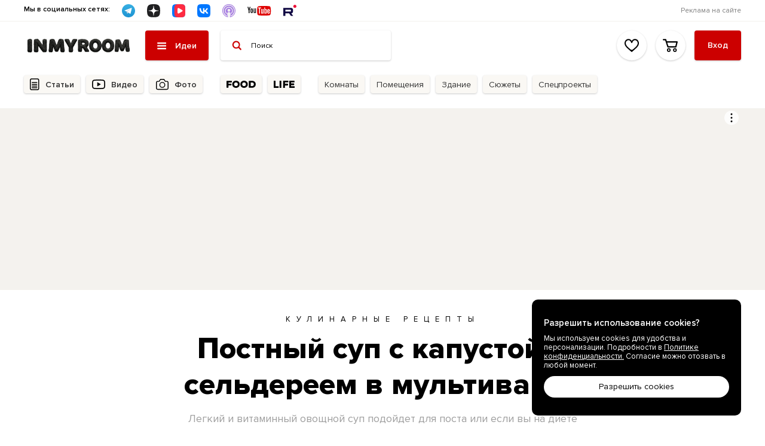

--- FILE ---
content_type: text/html; charset=utf-8
request_url: https://food.inmyroom.ru/recipes/32659-postnyj-sup-s-kapustoj-i-seldereem-v-multivarke
body_size: 20113
content:
<!DOCTYPE html><html class="luxury-theme" lang="ru" prefix="og: http://ogp.me/ns#"><head><meta charset="utf-8" /><meta content="IE=edge" http-equiv="X-UA-Compatible" /><link rel="stylesheet" media="print" href="https://assets-prod.inmyroom.ru/assets/fonts.64ee5767.css" onload="this.media=&#39;all&#39;" /><link rel="stylesheet" media="print" href="https://fonts.googleapis.com/css2?family=Merriweather:ital,wght@0,300;0,400;0,700;0,900;1,300;1,400;1,700;1,900&amp;display=swap" onload="this.media=&#39;all&#39;" /><noscript><link rel="stylesheet" media="screen" href="https://assets-prod.inmyroom.ru/assets/fonts.64ee5767.css" /><link rel="stylesheet" media="screen" href="https://fonts.googleapis.com/css2?family=Merriweather:ital,wght@0,300;0,400;0,700;0,900;1,300;1,400;1,700;1,900&amp;display=swap" /></noscript><meta content="239854476109563" property="fb:app_id" /><meta content="622308112" property="fb:admins" /><meta content="224657370922569" property="fb:pages" /><link crossorigin="" href="//assets-prod.inmyroom.ru/" rel="dns-prefetch" /><link crossorigin="" href="//cdn.inmyroom.ru/" rel="dns-prefetch" /><link crossorigin="" href="//images.cdn.inmyroom.ru" rel="dns-prefetch" /><link crossorigin="" href="//mc.yandex.ru/" rel="dns-prefetch" /><link crossorigin="" href="//d2wy8f7a9ursnm.cloudfront.net/" rel="dns-prefetch" /><link crossorigin="" href="//connect.facebook.net" rel="dns-prefetch" /><link crossorigin="" href="//static.doubleclick.net" rel="dns-prefetch" /><link crossorigin="" href="//fonts.gstatic.com" rel="dns-prefetch" /><link crossorigin="" href="//www.googletagmanager.com" rel="dns-prefetch" /><link crossorigin="" href="//st.top100.ru" rel="dns-prefetch" /><link crossorigin="" href="//assets-prod.inmyroom.ru/" rel="preconnect" /><link crossorigin="" href="//cdn.inmyroom.ru/" rel="preconnect" /><link crossorigin="" href="//images.cdn.inmyroom.ru" rel="preconnect" /><link crossorigin="" href="//mc.yandex.ru/" rel="preconnect" /><link crossorigin="" href="//d2wy8f7a9ursnm.cloudfront.net/" rel="preconnect" /><link crossorigin="" href="//connect.facebook.net" rel="preconnect" /><link crossorigin="" href="//fonts.gstatic.com" rel="preconnect" /><link crossorigin="" href="//www.googletagmanager.com" rel="preconnect" /><link crossorigin="" href="//st.top100.ru" rel="preconnect" /><link as="font" crossorigin="" href="https://assets-prod.inmyroom.ru/assets/ProximaNova-Regular.57acdbf5.woff2" rel="preload" /><link as="font" crossorigin="" href="https://assets-prod.inmyroom.ru/assets/ProximaNova-Semibold.1a5ac380.woff2" rel="preload" /><link as="font" crossorigin="" href="https://assets-prod.inmyroom.ru/assets/ProximaNova-Bold.8633d5e5.woff2" rel="preload" /><link as="font" crossorigin="" href="https://assets-prod.inmyroom.ru/assets/ProximaNova-Extrabold.7718979b.woff2" rel="preload" /><link as="font" crossorigin="" href="https://assets-prod.inmyroom.ru/assets/Inter-SemiBold.643f1e3c.woff2" rel="preload" /><link as="font" crossorigin="" href="https://assets-prod.inmyroom.ru/assets/Inter-Regular.3dcc8bb9.woff2" rel="preload" /><link as="font" crossorigin="" href="https://assets-prod.inmyroom.ru/assets/Inter-Medium.0f8d6463.woff2" rel="preload" /><link as="font" crossorigin="" href="https://assets-prod.inmyroom.ru/assets/Inter-Bold.a0fa9332.woff2" rel="preload" /><link as="font" crossorigin="" href="https://assets-prod.inmyroom.ru/assets/Inter-ExtraBold.a102751c.woff2" rel="preload" /><link crossorigin="" href="//www.googletagmanager.com" rel="dns-prefetch" /><meta name="csrf-param" content="authenticity_token" />
<meta name="csrf-token" content="8tR0ByJdKisWBQkE3LUe51oBZJ2bxo7nivqu0rKDtS8TaeUsTfxDiiH4Sgy2Us6x+Ow/9nyRldc90C+qy5+0Aw==" /><title>Постный суп с капустой и сельдереем в мультиварке - кулинарный пошаговый рецепт с фото • INMYROOM FOOD</title><meta content="Легкий и витаминный овощной суп подойдет для поста или если вы на диете" name="description" /><meta content="https://www.inmyroom.ru/assets/logo-for-sharing-e49d83345e45c170d7fb5d719429f00d.png" property="og:image" /><meta content="Постный суп с капустой и сельдереем в мультиварке - кулинарный пошаговый рецепт с фото • INMYROOM FOOD" property="og:title" /><meta content="Легкий и витаминный овощной суп подойдет для поста или если вы на диете" property="og:description" /><meta content="http://food.inmyroom.ru/recipes/32659-postnyj-sup-s-kapustoj-i-seldereem-v-multivarke" property="og:url" /><meta content="INMYROOM.ru" property="og:site_name" /><meta content="website" property="og:type" /><meta content="summary_large_image" property="twitter:card" /><meta content="@INMYROOM_ru" property="twitter:site" /><meta content="@INMYROOM_ru" property="twitter:author" /><link href="https://www.inmyroom.ru/assets/logo-for-sharing-e49d83345e45c170d7fb5d719429f00d.png" rel="image_src" /><link rel="canonical" href=https://food.inmyroom.ru/recipes/32659-postnyj-sup-s-kapustoj-i-seldereem-v-multivarke /><meta content="264567a2a4" name="verify-admitad" /><meta content="hW6kbXqMz8i6CWbOO1AuVxfPH0jgs14XqLbKqaQtSS8" name="google-site-verification" /><meta content="width=1520" name="viewport" /><meta content="229aea1ede4d6ac9bd99de8546f4dd6d" name="p:domain_verify" /><link href="https://assets-prod.inmyroom.ru/favicon.ico?v=4" rel="icon" type="image/png" /><link href="https://assets-prod.inmyroom.ru/favicon.png?v=4" rel="shortcut icon" type="image/x-icon" /><link href="https://assets-prod.inmyroom.ru/manifest.json" rel="manifest" /><link rel="alternate" type="application/atom+xml" title="ATOM" href="https://www.inmyroom.ru/?format=atom" /><link rel="stylesheet" media="screen" href="https://assets-prod.inmyroom.ru/assets/bundle.site.desktop.a719fb9f.css" /><link href="https://assets-prod.inmyroom.ru/assets/section.site.desktop.recipes.44bfec59.css" media="all" rel="stylesheet" type="text/css"><script>(function() {
  var pathname = window.location.pathname;
  var hostname = window.location.hostname;
  var isMediaPath = (
    hostname === 'food.inmyroom.ru' ||
    pathname.startsWith('/life') ||
    pathname.startsWith('/tags') ||
    pathname.startsWith('/posts')
  );
  if (!isMediaPath) {
   window.yaRetailMediaCb = window.yaRetailMediaCb || []
  } else {
    window.yaContextCb = window.yaContextCb || []
  }
})();</script><script>(function() {
  var pathname = window.location.pathname;
  var hostname = window.location.hostname;
  var isAllowedPath = (
    hostname === 'food.inmyroom.ru' ||
    pathname.startsWith('/life') ||
    pathname.startsWith('/tags') ||
    pathname.startsWith('/posts')
  );
  if (!isAllowedPath) {
    document.documentElement.classList.add('font-variant-b');
  }
})();</script><script>setTimeout(function() {
  if (Env.name === 'production' && !window.location.host.endsWith('.inmyroom.ru')) {
    return
  }

  var digiScript = document.createElement('script');
  digiScript.src = '//cdn.diginetica.net/4342/client.js';
  digiScript.defer = true;
  //nif (!document.cookie.split('; ').includes('luxury_theme=active')) {
  //if (!window.location.pathname.startsWith('/posts') && !window.location.pathname.startsWith('/cart')) {
  if (!window.location.pathname.startsWith('/posts')) {
    document.head.appendChild(digiScript);
  }
}, 900);</script></head><body class="p-food-recipes-show sc-recipes"><div data-controller="AuthModal" data-props="{&quot;referer&quot;:null,&quot;isOpened&quot;:false,&quot;socials&quot;:[{&quot;key&quot;:&quot;vkid&quot;,&quot;href&quot;:&quot;https://www.inmyroom.ru/users/auth/vkid&quot;,&quot;title&quot;:&quot;Войти через VK ID&quot;},{&quot;key&quot;:&quot;yandex&quot;,&quot;href&quot;:&quot;https://www.inmyroom.ru/users/auth/yandex&quot;,&quot;title&quot;:&quot;Войти через Яндекс ID&quot;}]}"></div><div class="b-MainLayout" style=""><header class="b-MainLayout_header"><div class="s-Topbar"><div class="g-Container__fluid s-Topbar_b-Container"><div class="s-Topbar_b-Socials"><span class="s-Topbar_b-Socials_title">Мы в социальных сетях:</span><ul class="s-Topbar_b-Socials_items"><li class="s-Topbar_b-Socials_item __telegram"><a href="https://t.me/inmyroom" target="_blank" title="Telegram"><img alt="Telegram" src="https://assets-prod.inmyroom.ru/assets/svg-icons/shared/telegram.96860e9c.svg" /></a></li><li class="s-Topbar_b-Socials_item __dzen"><a href="https://zen.yandex.ru/inmyroom" target="_blank" title="Dzen"><img alt="Dzen" src="https://assets-prod.inmyroom.ru/assets/svg-icons/shared/dzen.9b8b0b9d.svg" /></a></li><li class="s-Topbar_b-Socials_item __vk_video"><a href="https://vk.ru/video/@inmyroom_ru" target="_blank" title="VK Видео"><img alt="VK Видео" src="https://assets-prod.inmyroom.ru/assets/svg-icons/shared/vk_video.b1796c71.svg" /></a></li><li class="s-Topbar_b-Socials_item __vkontakte"><a href="https://vk.ru/inmyroom_ru" target="_blank" title="VK"><img alt="VK" src="https://assets-prod.inmyroom.ru/assets/svg-icons/shared/vkontakte.47902a36.svg" /></a></li><li class="s-Topbar_b-Socials_item __podcast"><a href="https://inmyroomtv.mave.digital" target="_blank" title="Подкаст"><img alt="Подкаст" src="https://assets-prod.inmyroom.ru/assets/svg-icons/shared/podcast.21b5aae1.svg" /></a></li><li class="s-Topbar_b-Socials_item __youtube"><a href="https://www.youtube.com/@INMYROOMTV" target="_blank" title="Канал YouTube"><img alt="Канал YouTube" src="https://assets-prod.inmyroom.ru/assets/svg-icons/shared/youtube.a86c4ca5.svg" /></a></li><li class="s-Topbar_b-Socials_item __rutube"><a href="https://rutube.ru/u/inmyroom/" target="_blank" title="Rutube"><img alt="Rutube" src="https://assets-prod.inmyroom.ru/assets/svg-icons/shared/rutube.f5d9cfd5.svg" /></a></li></ul></div><nav class="s-Topbar_b-Nav"><ul class="s-Topbar_b-Nav_list"><li class="s-Topbar_b-Nav_item"><a href="https://bit.ly/40PungM">Реклама на сайте</a></li></ul></nav></div></div><div class="s-Header-Main pb-MainHeader" data-el="c-Header/main"><div class="g-Container__fluid s-Header-Main_b-Container"><div class="s-Header-Main_b-Left"><div class="s-Header-Main_b-Logo"><a class="s-Header-Main_b-Logo_img" href="https://www.inmyroom.ru/posts"></a></div><div class="s-Header-Main_b-Nav" data-controller="HeaderAllCategoriesLazy" data-props="{&quot;currentPageName&quot;:&quot;posts&quot;,&quot;allSections&quot;:true}"><button class="s-Header-Main_b-Nav_toggle" data-el="HeaderAllCategories/toggler" type="button"><span>Идеи</span></button><div class="s-Header-Main_b-Nav_dropdown" data-el="HeaderAllCategories/dropdownContainer"></div></div><form action="https://www.inmyroom.ru/search/food_recipes" class="s-Header-Main_b-Search"><input autocomplete="off" class="s-Header-Main_b-Search_input" name="q" placeholder="Поиск" /></form></div><div class="s-Header-Main_b-Right"><div class="s-Header-Main_b-Links"><a class="s-Header-Main_b-Link" data-needs-auth="" href="https://www.inmyroom.ru/my/favorites"><div class="s-Header-Main_b-BtnFavorites" data-controller="FavoriteItemsCounter" data-props="{}"></div></a><a class="s-Header-Main_b-Link" href="https://www.inmyroom.ru/cart"><div class="s-Header-Main_b-CartModalAsideButton" data-controller="CartModalAside" data-props="{}"><div class="s-Header-Main_b-BtnCart" data-controller="CartItemsCounter" data-props="{}"></div></div></a></div><div class="s-Header-Main_b-Profile"><div data-controller="LazyHtml" data-props="{&quot;path&quot;:&quot;/front_ssi/header_profile&quot;,&quot;isReloadComponents&quot;:true}"></div></div></div></div></div><div class="s-Header-Subnav __posts" data-el="c-Header/subnav"><div class="s-Header-Subnav_b-Page __isActive __posts" data-controller="HeaderSubnav" data-el="c-Header/subnav/page" data-page="posts" data-props="{&quot;page&quot;:&quot;posts&quot;}"><div class="g-Container__fluid"><div class="s-Header-Subnav_b-Nav"><div class="s-Header-Subnav_b-Nav_group"><div class="s-Header-Subnav_b-NavItem __posts" data-el="HeaderSubnav/navItem"><a class="s-Header-Subnav_b-NavItem_title __bordered" href="https://www.inmyroom.ru/posts">Статьи</a></div><div class="s-Header-Subnav_b-NavItem __video"><a class="s-Header-Subnav_b-NavItem_title __bordered" href="https://www.inmyroom.ru/tags/inmyroom-tv">Видео</a></div><div class="s-Header-Subnav_b-NavItem __photo" data-el="HeaderSubnav/navItem"><a class="s-Header-Subnav_b-NavItem_title __bordered" href="https://www.inmyroom.ru/photos">Фото</a></div></div><div class="s-Header-Subnav_b-Nav_group"><a class="s-Header-Subnav_b-NavItem __food" href="https://food.inmyroom.ru/"><div class="s-Header-Subnav_b-NavItem_title __bordered"><img alt="INMYROOM FOOD" src="https://assets-prod.inmyroom.ru/assets/svg-icons/shared/food.875d50d8.svg" /></div></a><a class="s-Header-Subnav_b-NavItem __life" href="https://www.inmyroom.ru/life"><div class="s-Header-Subnav_b-NavItem_title __bordered"><img alt="INMYROOM LIFE" src="https://assets-prod.inmyroom.ru/assets/svg-icons/shared/life.f6d540f8.svg" /></div></a></div><div class="s-Header-Subnav_b-Nav_group"><div class="s-Header-Subnav_b-NavItem" data-el="HeaderSubnav/navItem"><div class="s-Header-Subnav_b-NavItem_title __bordered">Комнаты</div></div><div class="s-Header-Subnav_b-NavItem" data-el="HeaderSubnav/navItem"><div class="s-Header-Subnav_b-NavItem_title __bordered">Помещения</div></div><div class="s-Header-Subnav_b-NavItem" data-el="HeaderSubnav/navItem"><div class="s-Header-Subnav_b-NavItem_title __bordered">Здание</div></div><div class="s-Header-Subnav_b-NavItem" data-el="HeaderSubnav/navItem"><div class="s-Header-Subnav_b-NavItem_title __bordered">Сюжеты</div></div><div class="s-Header-Subnav_b-NavItem" data-el="HeaderSubnav/navItem"><div class="s-Header-Subnav_b-NavItem_title __bordered">Спецпроекты</div></div></div></div></div></div></div></header><div class="b-MainLayout_main" id="main"><div><div data-controller="PhotoLinkList" data-props="{}"><div data-controller="LazyHtml" data-props="{&quot;path&quot;:&quot;/front_ssi/banners/branding&quot;,&quot;isReloadComponents&quot;:true}"></div><div class="b-MainLayout_substrate __noTopBorderRadius"><div class="g-Container__fluid"><div class="b-Article b-Article__hd c-article" style=""><div data-controller="LazyHtml" data-props="{&quot;path&quot;:&quot;/front_ssi/banners/topbanner&quot;,&quot;isReloadComponents&quot;:true}"></div><div class="b-Article_container" itemscope="" itemtype="http://schema.org/Article"><div class="b-ActionPanel" data-controller="ActionPanel" data-props="{&quot;relativeEl&quot;:&quot;#article_content_32659&quot;}"><div class="b-ActionPanel_action __addToCollection" data-controller="BtnAddToFavCollection" data-needs-auth="" data-props="{&quot;objectType&quot;:&quot;FoodRecipe&quot;,&quot;objectId&quot;:32659}"><div class="_counter" data-el="c-BtnAddToFavCollection/counter"></div></div><div class="b-ActionPanel_action __share_vk" data-controller="BtnShare" data-props="{&quot;type&quot;:&quot;vk&quot;,&quot;url&quot;:&quot;https://food.inmyroom.ru/recipes/32659-postnyj-sup-s-kapustoj-i-seldereem-v-multivarke&quot;}"></div><div class="b-ActionPanel_action __toTop" data-el="c-ActionPanel/toTop"></div></div><div class="b-Article_cover"><div class="s-ArticleCover __hd"><div class="s-ArticleCover_b-main"><a class="s-ArticleCover_b-tag" href="https://www.inmyroom.ru/tags/kulinarnye-retsepty">Кулинарные рецепты</a><ul style="display: none;" itemtype="http://schema.org/BreadcrumbList" itemscope="itemscope"><li itemprop="itemListElement" itemscope="itemscope" itemtype="http://schema.org/ListItem"><meta itemprop="name" content="Кулинарные рецепты"></meta><meta itemprop="item" content="https://www.inmyroom.ru/tags/kulinarnye-retsepty"></meta><meta itemprop="position" content="1"></meta></li><li itemprop="itemListElement" itemscope="itemscope" itemtype="http://schema.org/ListItem"><meta itemprop="name" content="Постный суп с капустой и сельдереем в мультиварке"></meta><meta itemprop="item" content="https://food.inmyroom.ru/recipes/32659-postnyj-sup-s-kapustoj-i-seldereem-v-multivarke"></meta><meta itemprop="position" content="2"></meta></li></ul><h1 class="s-ArticleCover_b-Title" itemprop="headline">Постный суп с капустой и сельдереем в мультиварке</h1><meta itemprop="identifier" content="32659-postnyj-sup-s-kapustoj-i-seldereem-v-multivarke"></meta><meta itemprop="image" content="https://cdn.inmyroom.ru/uploads/food_recipe/teaser/9f/9f4f/9f4f9014-d880-44ca-bc6b-4c91e7ad67e3.jpg"></meta><meta itemprop="datePublished" content="2020-03-19T09:00:00+03:00"></meta><meta itemprop="dateModified" content="2020-10-01T12:24:55+03:00"></meta><div style="display: none;" itemprop="publisher" itemscope="itemscope" itemtype="http://schema.org/Organization"><meta itemprop="name" content="INMYROOM FOOD"></meta><link itemprop="url" href="https://food.inmyroom.ru/"></link><div itemprop="logo" itemscope="itemscope" itemtype="http://schema.org/ImageObject"><img itemprop="url image" src="https://assets-prod.inmyroom.ru/assets/svg-icons/shared/logo-food.aac0e35f.svg"></img><meta itemprop="width" content="143"></meta><meta itemprop="height" content="49"></meta></div><meta itemprop="address" content="г. Москва, Ломоносовский проспект, д. 29, корп.1"></meta><meta itemprop="telephone" content="+7 (495) 291 01 32"></meta></div><meta itemprop="mainEntityOfPage" content="https://food.inmyroom.ru/recipes/32659-postnyj-sup-s-kapustoj-i-seldereem-v-multivarke"></meta><meta itemprop="about" content="Первое блюдо"></meta><meta itemprop="about" content="Здоровое питание"></meta><meta itemprop="about" content="Вегетарианская"></meta><meta itemprop="about" content="Тушение"></meta><meta itemprop="about" content="Суп"></meta><meta itemprop="about" content="Кулинарные рецепты"></meta><meta itemprop="about" content="Капуста"></meta><meta itemprop="about" content="2 часа"></meta><meta itemprop="about" content="Европейская кухня"></meta><meta itemprop="about" content="сельдерей"></meta><meta itemprop="about" content="Просто"></meta><meta itemprop="about" content="Цукини"></meta><div class="s-ArticleCover_b-announce"><p>Легкий и витаминный овощной суп подойдет для поста или если вы на диете</p></div><div class="s-ArticleCover_b-Info"><div class="s-ArticleCover_b-Info_rating"><div class="b-ReviewsStat __noGap"><div class="b-ReviewsStat_rating"><script type="application/ld+json">
{"@context":"http://schema.org","@type":"CreativeWorkSeries","aggregateRating":{"@type":"AggregateRating","bestRating":5.0,"worstRating":1.0,"ratingCount":1,"ratingValue":5.0,"itemReviewed":{"@type":"Thing","name":"Постный суп с капустой и сельдереем в мультиварке"}}}
</script><div class="b-StarRating __size_l"><div class="b-StarRating_stars" data-count="5.0"><div class="b-StarRating_item"><svg fill="none" viewBox="0 0 22 20" xmlns="http://www.w3.org/2000/svg"><defs><linearGradient id="rating_star_fill_b808b192"><stop offset="100%" stop-color="#000" stop-opacity="1"></stop></linearGradient></defs><path d="M11.0247 16.5836L4.54454 20L5.78214 12.7639L0.539587 7.63932L7.78462 6.58359L11.0247 0L14.2648 6.58359L21.5098 7.63932L16.2673 12.7639L17.5049 20L11.0247 16.5836Z" fill="url(#rating_star_fill_b808b192)"></path></svg></div><div class="b-StarRating_item"><svg fill="none" viewBox="0 0 22 20" xmlns="http://www.w3.org/2000/svg"><defs><linearGradient id="rating_star_fill_4c1b7d05"><stop offset="100%" stop-color="#000" stop-opacity="1"></stop></linearGradient></defs><path d="M11.0247 16.5836L4.54454 20L5.78214 12.7639L0.539587 7.63932L7.78462 6.58359L11.0247 0L14.2648 6.58359L21.5098 7.63932L16.2673 12.7639L17.5049 20L11.0247 16.5836Z" fill="url(#rating_star_fill_4c1b7d05)"></path></svg></div><div class="b-StarRating_item"><svg fill="none" viewBox="0 0 22 20" xmlns="http://www.w3.org/2000/svg"><defs><linearGradient id="rating_star_fill_2dcac879"><stop offset="100%" stop-color="#000" stop-opacity="1"></stop></linearGradient></defs><path d="M11.0247 16.5836L4.54454 20L5.78214 12.7639L0.539587 7.63932L7.78462 6.58359L11.0247 0L14.2648 6.58359L21.5098 7.63932L16.2673 12.7639L17.5049 20L11.0247 16.5836Z" fill="url(#rating_star_fill_2dcac879)"></path></svg></div><div class="b-StarRating_item"><svg fill="none" viewBox="0 0 22 20" xmlns="http://www.w3.org/2000/svg"><defs><linearGradient id="rating_star_fill_1d3966e9"><stop offset="100%" stop-color="#000" stop-opacity="1"></stop></linearGradient></defs><path d="M11.0247 16.5836L4.54454 20L5.78214 12.7639L0.539587 7.63932L7.78462 6.58359L11.0247 0L14.2648 6.58359L21.5098 7.63932L16.2673 12.7639L17.5049 20L11.0247 16.5836Z" fill="url(#rating_star_fill_1d3966e9)"></path></svg></div><div class="b-StarRating_item"><svg fill="none" viewBox="0 0 22 20" xmlns="http://www.w3.org/2000/svg"><defs><linearGradient id="rating_star_fill_02c9c3b7"><stop offset="100%" stop-color="#000" stop-opacity="1"></stop></linearGradient></defs><path d="M11.0247 16.5836L4.54454 20L5.78214 12.7639L0.539587 7.63932L7.78462 6.58359L11.0247 0L14.2648 6.58359L21.5098 7.63932L16.2673 12.7639L17.5049 20L11.0247 16.5836Z" fill="url(#rating_star_fill_02c9c3b7)"></path></svg></div></div><div class="b-StarRating_value">5,0</div></div></div><div class="b-ReviewsStat_count">– 1 отзыв</div></div></div><div class="s-ArticleCover_b-Info_author" itemprop="author" itemscope="" itemtype="http://schema.org/Person"><meta itemprop="name" content="Olga Gladkikh"></meta><meta itemprop="identifier" content="olga-gladkikh"></meta><a href="https://www.inmyroom.ru/pro/olga-gladkikh">Olga Gladkikh</a></div><div class="s-ArticleCover_b-Info_counters"><div class="b-Counters" data-controller="Counters" data-props="{&quot;objectType&quot;:&quot;Post&quot;,&quot;objectId&quot;:32659}"><div class="b-Counter b-Counter__views"><svg width="15" height="15" viewBox="0 0 12 12" fill="none"><g clip-path="url(#clip0)"><path d="M11.9237 5.76662C11.8165 5.61997 9.26224 2.17584 5.99994 2.17584C2.73765 2.17584 0.183235 5.61997 0.0761486 5.76647C-0.0253829 5.9056 -0.0253829 6.0943 0.0761486 6.23342C0.183235 6.38007 2.73765 9.82419 5.99994 9.82419C9.26224 9.82419 11.8165 6.38005 11.9237 6.23354C12.0254 6.09444 12.0254 5.9056 11.9237 5.76662ZM5.99994 9.03299C3.59691 9.03299 1.51564 6.74706 0.899533 5.99975C1.51484 5.25179 3.59176 2.96705 5.99994 2.96705C8.40285 2.96705 10.484 5.25258 11.1004 6.00029C10.485 6.74823 8.40813 9.03299 5.99994 9.03299Z" fill="currentcolor" /><path d="M6.0001 3.62634C4.6913 3.62634 3.62646 4.69118 3.62646 5.99998C3.62646 7.30878 4.6913 8.37362 6.0001 8.37362C7.3089 8.37362 8.37374 7.30878 8.37374 5.99998C8.37374 4.69118 7.3089 3.62634 6.0001 3.62634ZM6.0001 7.58239C5.12752 7.58239 4.41769 6.87254 4.41769 5.99998C4.41769 5.12742 5.12755 4.41757 6.0001 4.41757C6.87266 4.41757 7.58251 5.12742 7.58251 5.99998C7.58251 6.87254 6.87268 7.58239 6.0001 7.58239Z" fill="currentcolor" /></g><defs><clipPath id="clip0"><rect width="12" height="12" fill="white" transform="matrix(-1 0 0 1 12 0)" /></clipPath></defs></svg><span data-el="Counters/viewsCount"></span></div><div class="b-Counter b-Counter__likes"><svg width="12" height="10" viewBox="0 0 12 10" fill="none"><path d="M8.35505 0C9.23767 0 10.0455 0.357346 10.6268 1.00516C11.1785 1.62002 11.4815 2.44122 11.4815 3.31703C11.4815 4.26948 11.104 5.15267 10.3028 6.08858C9.97212 6.47484 9.56285 6.88062 9.03437 7.35447C8.6291 7.71788 8.27993 8.0149 7.42953 8.7265C6.77238 9.27662 6.47192 9.52984 6.07792 9.86839L6.06362 9.88076C5.97336 9.95835 5.85875 10 5.74074 10C5.62273 10 5.50812 9.95835 5.41774 9.88076L5.40356 9.86851C5.0092 9.5296 4.70643 9.27436 4.05195 8.72661C3.20143 8.01478 2.85238 7.71788 2.44699 7.35447C1.91863 6.88062 1.50924 6.47484 1.17873 6.0887C0.377402 5.15267 0 4.26948 0 3.31703C0 2.44122 0.30301 1.62002 0.854634 1.00516C1.43582 0.357346 2.24381 0 3.12631 0C3.70362 0 4.21744 0.1566 4.66766 0.442668C5.03234 0.674354 5.34044 0.98065 5.59632 1.3355C5.69785 1.48115 5.64987 1.40844 5.74074 1.55338C5.83161 1.40844 5.78363 1.48115 5.88504 1.3355C6.14104 0.98065 6.44914 0.674354 6.8137 0.442668C7.26403 0.1566 7.77774 0 8.35505 0ZM8.35505 0.96292C7.97256 0.96292 7.63259 1.06906 7.33019 1.26446C7.08133 1.42522 6.8664 1.64073 6.68503 1.89217C6.4592 2.20525 6.3023 2.53844 6.20683 2.82617C6.14104 3.0243 5.95301 3.15853 5.74074 3.15853C5.52847 3.15853 5.34032 3.0243 5.27465 2.82617C5.17918 2.53844 5.02228 2.20525 4.79645 1.89217C4.61508 1.64073 4.40015 1.42522 4.15117 1.26446C3.84889 1.06906 3.50892 0.96292 3.12631 0.96292C2.5278 0.96292 1.98345 1.20353 1.59017 1.6418C1.19751 2.07935 0.980397 2.67409 0.980397 3.31703C0.980397 4.05695 1.29831 4.74201 1.97339 5.51859C2.27677 5.86736 2.65429 6.23852 3.14703 6.67845C3.53025 7.02068 3.86306 7.30342 4.68777 7.9936C5.03949 8.28823 5.39157 8.58239 5.74074 8.88012C6.08991 8.58263 6.44175 8.28811 6.79359 7.99372C7.6183 7.30342 7.95123 7.02068 8.33445 6.67845C8.82707 6.23852 9.20471 5.86736 9.50797 5.51859C10.1832 4.74201 10.5011 4.05695 10.5011 3.31703C10.5011 2.67409 10.2839 2.07935 9.89131 1.6418C9.49803 1.20353 8.95356 0.96292 8.35505 0.96292Z" fill="currentcolor" /></svg><span data-el="Counters/likesCount"></span></div><div class="b-Counter b-Counter__comments"><svg width="12" height="11" viewBox="0 0 12 11" fill="none"><g clip-path="url(#clip0)"><path d="M10.1586 0C11.1281 0 11.9167 0.778461 11.9167 1.73571V6.81172C11.9167 7.76896 11.1281 8.54753 10.1586 8.54753L5.15687 8.54742L1.84672 10.8217L1.58719 11V8.53862C0.666301 8.41002 0.0465783 7.72345 0 6.81172V1.73571C0 0.778461 0.788418 0 1.75808 0H10.1586ZM10.1586 0.996237H1.75808C1.34527 0.996237 1.0092 1.32806 1.0092 1.73571V6.81172C1.0092 7.21936 1.34538 7.55129 1.75808 7.55129H2.59638V9.0929L4.79756 7.58051L4.84018 7.55129H10.1586C10.5713 7.55129 10.9074 7.21936 10.9074 6.81172V1.73571C10.9074 1.32806 10.5713 0.996237 10.1586 0.996237Z" fill="currentcolor" /></g><defs><clipPath id="clip0"><rect width="11.9167" height="11" fill="white"/></clipPath></defs></svg><span data-el="Counters/commentsCount"></span></div></div></div></div></div><div class="s-ArticleCover_b-teaser"><div class="s-ArticleCover_b-teaser_bg __1x" style="display: none;"><div style="background-image: url(https://img.inmyroom.ru/inmyroom/thumb/940x600/jpg:85/uploads/food_recipe/teaser/9f/9f4f/jpg_1000_9f4f9014-d880-44ca-bc6b-4c91e7ad67e3.jpg?sign=d4371271861a7fe6d61959d6fba238d6474cdac64b288de856a7bacea0558691);"></div></div><div class="s-ArticleCover_b-teaser_bg __2x" style="display: none;"><div style="background-image: url(https://img.inmyroom.ru/inmyroom/thumb/1880x1200/jpg:60/uploads/food_recipe/teaser/9f/9f4f/jpg_2000_9f4f9014-d880-44ca-bc6b-4c91e7ad67e3.jpg?sign=b0e6a8283e19b2ed032f0ad067034cc4e79ee8635abc26bcf39c64b756b0edd4);"></div></div><figure><img class="s-ArticleCover_b-teaser_img" src="https://img.inmyroom.ru/inmyroom/thumb/940x600/jpg:85/uploads/food_recipe/teaser/9f/9f4f/jpg_1000_9f4f9014-d880-44ca-bc6b-4c91e7ad67e3.jpg?sign=d4371271861a7fe6d61959d6fba238d6474cdac64b288de856a7bacea0558691" srcset="
https://img.inmyroom.ru/inmyroom/thumb/940x600/jpg:85/uploads/food_recipe/teaser/9f/9f4f/jpg_1000_9f4f9014-d880-44ca-bc6b-4c91e7ad67e3.jpg?sign=d4371271861a7fe6d61959d6fba238d6474cdac64b288de856a7bacea0558691,
https://img.inmyroom.ru/inmyroom/thumb/1880x1200/jpg:60/uploads/food_recipe/teaser/9f/9f4f/jpg_2000_9f4f9014-d880-44ca-bc6b-4c91e7ad67e3.jpg?sign=b0e6a8283e19b2ed032f0ad067034cc4e79ee8635abc26bcf39c64b756b0edd4 2x
" /></figure></div></div></div><div class="b-Article_aside"><div data-el="w-StickySidebar/inner"><div class="b-BannerPlace" data-controller="RotatableBanner" data-props="{&quot;bannerSlot&quot;:&quot;IMR_300x600_right&quot;}"><div data-controller="LazyHtml" data-props="{&quot;path&quot;:&quot;/front_ssi/posts/32659/main_banner&quot;,&quot;isReloadComponents&quot;:true}"></div></div><div class="b-BannerPlace"><div data-controller="LazyHtml" data-props="{&quot;path&quot;:&quot;/front_ssi/banners/300x100-teaser&quot;,&quot;isReloadComponents&quot;:true}"></div></div><div class="b-BannerPlace"><div data-controller="LazyHtml" data-props="{&quot;path&quot;:&quot;/front_ssi/banners/300x100-teaser-2&quot;,&quot;isReloadComponents&quot;:true}"></div></div><div class="article-aside_section"><div class="article-aside_title">Специальное предложение</div><div class="b-BannerPlace"><div data-controller="LazyHtml" data-props="{&quot;path&quot;:&quot;/front_ssi/banners/300x300-special-offer&quot;,&quot;isReloadComponents&quot;:true}"></div></div></div><div class="article-aside_section"><div class="article-aside_list"><div data-controller="LazyHtml" data-props="{&quot;path&quot;:&quot;https://www.inmyroom.ru/front_ssi/posts/32659/recommendations?cover_size%5B%5D=300\u0026cover_size%5B%5D=195\u0026limit=6\u0026mode=square&quot;,&quot;isReloadComponents&quot;:true}"></div></div></div><div class="article-aside_section"><div data-controller="StickySidebar" data-props="{&quot;relativeEl&quot;:&quot;#article_content_32659&quot;}"><div class="b-BannerPlace" data-controller="RotatableBanner" data-el="w-StickySidebar/inner" data-props="{&quot;bannerSlot&quot;:&quot;IMR_300x600_right_bottom&quot;}"><div data-controller="LazyHtml" data-props="{&quot;path&quot;:&quot;/front_ssi/banners/300x600-article-similar&quot;,&quot;isReloadComponents&quot;:true}"></div></div></div></div></div></div><div class="b-Article_main"><div class="b-Article_content" id="article_content_32659" itemprop="articleBody"><div class="c-article-widget c-aw-title" data-article-widget="title"><h3 class="s-ArticleContent-TitleWidget __layout_standart __type_h3 __textAlign_">Ингредиенты:</h3></div><div class="c-article-widget c-aw-list" data-article-widget="list"><ul class="s-ArticleContent-ListWidget"><li><span>Лук репчатый</span><span>1 шт.</span></li><li><span>Чеснок</span><span>2 зубчика</span></li><li><span>Морковь</span><span>2 шт.</span></li><li><span>Стебель сельдерея</span><span>3 шт.</span></li><li><span>Цукини</span><span>1/2 шт.</span></li><li><span>Кочан капусты среднего размера</span><span>1/2 шт.</span></li><li><span>Свежие помидоры</span><span>400 г</span></li><li><span>Перец чили молотый</span><span>1/2 ч. л.</span></li><li><span>Копченая паприка</span><span>1/2 ч. л.</span></li><li><span>Итальянская приправа</span><span>1 ч. л.</span></li><li><span>Укроп свежий или сушеный</span><span>1 ст. л.</span></li><li><span>Овощной бульон</span><span>6 чашек</span></li><li><span>Стручковая фасоль</span><span>300 г</span></li><li><span>Свежая петрушка</span><span>для сервировки</span></li></ul></div><div class="c-article-widget c-aw-title" data-article-widget="title"><h3 class="s-ArticleContent-TitleWidget __layout_standart __type_h3 __textAlign_">Способ приготовления:</h3></div><div class="c-article-widget c-aw-textarea __layout_standart __textAlign_ " data-article-widget="textarea"><ul><li>Капусту тонко нашинковать. Морковь, лук, цукини, томаты и&nbsp;сельдерей нарезать кубиками. Чеснок мелко нарезать.</li><li>Поместить все ингредиенты, кроме фасоли, в&nbsp;мультиварку, залить овощным бульоном. Добавить пряности, посолить по&nbsp;вкусу.</li><li>Варить в&nbsp;режиме «Тушение». За&nbsp;30 минут до&nbsp;окончания добавить зеленую фасоль.</li><li>Готовый суп украсить свежей петрушкой и&nbsp;подавать. Приятного аппетита!</li></ul></div><div class="c-article-widget c-aw-gallery" data-article-widget="gallery"><div class="s-ArticleContent-GalleryWidget __type_single" data-controller="ArticleGallery" data-props="{&quot;adaptiveHeight&quot;:false,&quot;arrows&quot;:true}"><div class="s-ArticleContent-GalleryWidget_b-Wrapper"><div class="s-ArticleContent-GalleryWidget_b-Slides" data-el="ArticleGallery/slides"><div class="s-ArticleContent-GalleryWidget_b-Slide" data-el="ArticleGallery/slide"><div class="s-ArticleContent-GalleryWidget_b-SeoImage"><a href="https://www.inmyroom.ru/photos/show/4282403"><figure><img alt="Источник фото: thebusybaker.ca" src="https://img.inmyroom.ru/inmyroom/resize/620x/jpg:85/uploads/photo/file/a6/a66a/jpg_1000_a66aae4f-5f52-4009-bd8d-a0c7b270f3dd.jpg?sign=5ccdfa8a60f07a061d9a0b8eadf505f2ece387f1a67a81b9f9361aa6c197f29b" /></figure></a></div><div class="s-ArticleContent-GalleryWidget_b-SlidePhoto"><div class="b-ImagePlaceholder" style="
max-width: 680px;
max-height: 984px;
background-color: #86765A;
background-image: url([data-uri]);
"><div class="b-ImagePlaceholder_height" style="padding-top: 144.70588235294116%;"></div><div class="b-ImagePlaceholder_content"><div class="s-ArticleContent-GalleryWidget_b-SlidePhoto_image c-photo-map" data-controller="PhotoMap" data-el="ArticleGallery/slide/image" data-photo-id="4282403" data-props="{&quot;digest&quot;:&quot;1d435bd155&quot;,&quot;photoId&quot;:4282403,&quot;photoUrl&quot;:&quot;https://cdn.inmyroom.ru/uploads/photo/file/a6/a66a/original_a66aae4f-5f52-4009-bd8d-a0c7b270f3dd.jpg&quot;}" data-srcset="
https://img.inmyroom.ru/inmyroom/resize/620x/jpg:85/uploads/photo/file/a6/a66a/jpg_1000_a66aae4f-5f52-4009-bd8d-a0c7b270f3dd.jpg?sign=5ccdfa8a60f07a061d9a0b8eadf505f2ece387f1a67a81b9f9361aa6c197f29b,
https://img.inmyroom.ru/inmyroom/resize/1240x/jpg:85/uploads/photo/file/a6/a66a/jpg_2000_a66aae4f-5f52-4009-bd8d-a0c7b270f3dd.jpg?sign=bf24de9c3fd1f1f89392403a40dd18ddabe2e5bf2bfb685635242ccd7367c274 2x
"></div></div></div><div class="s-ArticleContent-GalleryWidget_b-Slide_actions"><div class="b-BtnFavWide" data-controller="BtnAddToFavCollection" data-needs-auth="" data-props="{&quot;objectType&quot;:&quot;Photo&quot;,&quot;objectId&quot;:4282403}"><span></span><div class="b-BtnFavWide_counter" data-el="c-BtnAddToFavCollection/counter"></div></div><div class="b-BtnPhotoRelatedProducts" data-controller="BtnRelatedProducts" data-props="{&quot;objectType&quot;:&quot;Photo&quot;,&quot;objectId&quot;:4282403}"><span></span></div></div><div class="s-ArticleContent-GalleryWidget_b-Slide_reactions b-reactions" data-controller="Reactions" data-props="{&quot;objectId&quot;:4282403,&quot;objectType&quot;:&quot;Photo&quot;}"></div></div><div class="s-ArticleContent-GalleryWidget_b-Slide_caption"><div>Источник фото: thebusybaker.ca</div></div></div></div></div><div class="s-ArticleContent-GalleryWidget_b-Products is-hidden" data-controller="ArticleGalleryProducts" data-props="{&quot;photoId&quot;:4282403,&quot;style&quot;:&quot;standart&quot;}"><div class="s-ArticleContent-GalleryWidget_b-Products_slides" data-el="c-ArticleGalleryProducts/slides"></div></div></div></div></div></div></div><div class="b-Article_bottom"><div class="b-BannerPlace __fullwidth"><div data-controller="LazyHtml" data-props="{&quot;path&quot;:&quot;/front_ssi/banners/food-fullwidth-bottom-1&quot;,&quot;isReloadComponents&quot;:true}"></div></div><div class="b-Section"><div class="b-Article_feedback"><div class="b-MediaFeedback" data-controller="MediaFeedback" data-props="{&quot;url&quot;:&quot;https://www.inmyroom.ru/posts/32659/feedback&quot;}"><div class="b-MediaFeedback_question"><div class="b-MediaFeedback_title">Была ли эта статья полезна?</div><div class="b-MediaFeedback_yes" data-answer="yes" data-el="MediaFeedback/answer">Да, полезна</div><div class="b-MediaFeedback_no" data-answer="no" data-el="MediaFeedback/answer">Нет</div></div><div class="b-MediaFeedback_stat"><div class="b-MediaFeedback_title">Спасибо за отзыв!</div><div class="b-MediaFeedback_stat_item"><span>Да</span><strong data-counter="yes" data-el="MediaFeedback/counter"></strong></div><div class="b-MediaFeedback_stat_item"><span>Нет</span><strong data-counter="no" data-el="MediaFeedback/counter"></strong></div></div></div></div></div><div class="b-BannerPlace __fullwidth"><div data-controller="LazyHtml" data-props="{&quot;path&quot;:&quot;/front_ssi/banners/food-fullwidth-bottom-2&quot;,&quot;isReloadComponents&quot;:true}"></div></div><div class="b-Section"><div class="b-Article_comments"><div class="b-Comments" data-controller="modal-opener" data-modal-opener-props-value="{&quot;objectType&quot;:&quot;Post&quot;,&quot;objectId&quot;:32659}"><div class="b-Comments_btnWrapper"><button class="b-luxury-Comments_btn" data-action="modal-opener#triggerCommentsModal" type="button">Комментарии</button></div></div></div><div class="b-Article_actions"><div class="b-BtnFavWide" data-controller="BtnAddToFavCollection" data-needs-auth="" data-props="{&quot;objectType&quot;:&quot;FoodRecipe&quot;,&quot;objectId&quot;:32659}">Сохранить<div class="b-BtnFavWide_counter" data-el="c-BtnAddToFavCollection/counter"></div></div></div><div class="b-Article_tags"><h5 class="_title">Теги</h5><a href="https://food.inmyroom.ru/tags/pervoe-blyudo">Первое блюдо</a><a href="https://food.inmyroom.ru/tags/zdorovoe-pitanie">Здоровое питание</a><a href="https://food.inmyroom.ru/tags/vegetarianskaya">Вегетарианская</a><a href="https://food.inmyroom.ru/tags/tushenie">Тушение</a><a href="https://food.inmyroom.ru/tags/sup">Суп</a><a href="https://food.inmyroom.ru/tags/kulinarnye-retsepty">Кулинарные рецепты</a><a href="https://food.inmyroom.ru/tags/kapusta">Капуста</a><a href="https://food.inmyroom.ru/tags/2-chasa">2 часа</a><a href="https://food.inmyroom.ru/tags/evropeyskaya-kukhnya">Европейская кухня</a><a href="https://food.inmyroom.ru/tags/selderey">сельдерей</a><a href="https://food.inmyroom.ru/tags/prosto">Просто</a><a href="https://food.inmyroom.ru/tags/tsukini">Цукини</a><a class="_more" href="https://food.inmyroom.ru/tags">Все теги</a></div><div class="c-subscribe-form" data-controller="SubscribeForm" data-props="{}"><div class="c-subscribe-form_title">Подпишитесь и узнавайте о самых интересных материалах на INMYROOM</div><form action="" data-el="w-SubscribeForm"><input class="c-subscribe-form_input" data-el="w-SubscribeForm/email" placeholder="Укажите ваш Email" type="text" /><button class="c-subscribe-form_submit" type="submit">Подписаться</button><div class="c-subscribe-form_agreement">Нажимая кнопку подписаться, Вы даете согласие на обработку персональных данных, принимаете <a href="https://www.inmyroom.ru/pages/terms" target="_blank">пользовательское соглашение</a>, <a href="https://www.inmyroom.ru/pages/pol" target="_blank">политику конфиденциальности</a> и условия <a href="https://www.inmyroom.ru/pages/sales" target="_blank">акции</a>.</div></form></div></div></div></div></div></div></div><div data-controller="PostableReadyPoint" data-props="{}"></div><div class="b-MainLayout_substrate"><div class="g-Container__fluid"><div data-controller="LazyHtml" data-props="{&quot;path&quot;:&quot;https://www.inmyroom.ru/front_ssi/posts/32659/recommendations?cover_size%5B%5D=300\u0026cover_size%5B%5D=195\u0026limit=8\u0026mode=square&quot;,&quot;isReloadComponents&quot;:true}"></div></div></div><script type="application/ld+json">
{"@context":"http://schema.org","@type":"Recipe","name":"Постный суп с капустой и сельдереем в мультиварке","recipeCategory":"Первое блюдо","recipeInstructions":[{"@type":"HowToStep","text":"Капусту тонко нашинковать. Морковь, лук, цукини, томаты и сельдерей нарезать кубиками. Чеснок мелко нарезать."},{"@type":"HowToStep","text":"Поместить все ингредиенты, кроме фасоли, в мультиварку, залить овощным бульоном. Добавить пряности, посолить по вкусу."},{"@type":"HowToStep","text":"Варить в режиме «Тушение». За 30 минут до окончания добавить зеленую фасоль."},{"@type":"HowToStep","text":"Готовый суп украсить свежей петрушкой и подавать. Приятного аппетита!"}],"recipeSubCategory":"Легкий и витаминный овощной суп подойдет для поста или если вы на диете","recipeIngredient":["Лук репчатый - 1 шт.","Чеснок - 2 зубчика","Морковь - 2 шт.","Стебель сельдерея - 3 шт.","Цукини - 1/2 шт.","Кочан капусты среднего размера - 1/2 шт.","Свежие помидоры - 400 г","Перец чили молотый - 1/2 ч. л.","Копченая паприка - 1/2 ч. л.","Итальянская приправа - 1 ч. л.","Укроп свежий или сушеный - 1 ст. л.","Овощной бульон - 6 чашек","Стручковая фасоль - 300 г","Свежая петрушка - для сервировки"],"image":"https://cdn.inmyroom.ru/uploads/food_recipe/teaser/9f/9f4f/9f4f9014-d880-44ca-bc6b-4c91e7ad67e3.jpg","author":{"@type":"Person","name":"Olga Gladkikh"},"resultPhoto":"https://cdn.inmyroom.ru/uploads/food_recipe/teaser/9f/9f4f/9f4f9014-d880-44ca-bc6b-4c91e7ad67e3.jpg"}
</script></div></div><div class="b-MainLayout_footer"><footer class="s-Footer"><div class="g-Container__fluid"><div class="s-Footer_b-Main"><a class="s-Footer_b-Logo" href="https://www.inmyroom.ru/"></a><div class="s-Footer_b-Main_copyright">© ООО “Платформа ИНМАЙРУМ”, 2026</div><div class="s-Footer_b-Main_links"><a class="s-Footer_b-Main_link" href="https://www.inmyroom.ru/pages/terms">Правила использования</a><a class="s-Footer_b-Main_link" href="https://www.inmyroom.ru/pages/pol">Политика конфиденциальности</a><a class="s-Footer_b-Main_link" href="https://www.inmyroom.ru/pages/offer">Публичная оферта</a></div><div class="s-Footer_b-Main_privacy">Использование материалов возможно только с предварительного согласия правообладателей. Все права на изображения&nbsp;и&nbsp;тексты принадлежат их авторам.<br />Сайт может содержать контент, не предназначенный для лиц младше 16-ти лет.</div></div><div class="s-Footer_b-Info g-Row"><div class="g-Col__3"></div><div class="g-Col__3"><div class="s-Footer_b-Info_subtitle">Мы принимаем к оплате</div><div><img alt="" class="s-Footer_b-Info_paymentProvider __mastercard" data-controller="LazyPhoto" data-props="{}" data-src="https://assets-prod.inmyroom.ru/assets/footer/payment_provider/mastercard.8944f4e0.png" src="data:," /><img alt="" class="s-Footer_b-Info_paymentProvider __visa" data-controller="LazyPhoto" data-props="{}" data-src="https://assets-prod.inmyroom.ru/assets/footer/payment_provider/visa.5b55626d.png" src="data:," /><img alt="" class="s-Footer_b-Info_paymentProvider __mir" data-controller="LazyPhoto" data-props="{}" data-src="https://assets-prod.inmyroom.ru/assets/footer/payment_provider/mir.ecdf5ff9.png" src="data:," /></div></div><div class="g-Col__3"><div class="s-Footer_b-Info_subtitle">Мы в социальных сетях</div><div><div class="s-Footer_b-Info_iconRow"><a target="_blank" rel="nofollow noopener" class="s-Footer_b-Info_social __vk_video" href="https://vk.ru/video/@inmyroom_ru"><img alt="" data-controller="LazyPhoto" data-props="{}" src="https://assets-prod.inmyroom.ru/assets/svg-icons/shared/vk_video.b1796c71.svg" /></a><a target="_blank" rel="nofollow noopener" class="s-Footer_b-Info_social __vkontakte" href="https://vk.ru/inmyroom_ru"><img alt="" data-controller="LazyPhoto" data-props="{}" src="https://assets-prod.inmyroom.ru/assets/svg-icons/shared/vkontakte.47902a36.svg" /></a><a target="_blank" rel="nofollow noopener" class="s-Footer_b-Info_social __telegram" href="https://t.me/inmyroom"><img alt="" data-controller="LazyPhoto" data-props="{}" src="https://assets-prod.inmyroom.ru/assets/svg-icons/shared/telegram.96860e9c.svg" /></a><a target="_blank" rel="nofollow noopener" class="s-Footer_b-Info_social __youtube" href="https://www.youtube.com/@INMYROOMTV"><img alt="" data-controller="LazyPhoto" data-props="{}" src="https://assets-prod.inmyroom.ru/assets/svg-icons/shared/youtube.a86c4ca5.svg" /></a></div><div class="s-Footer_b-Info_iconRow"><a target="_blank" rel="nofollow noopener" class="s-Footer_b-Info_social __pinterest" href="https://www.pinterest.ru/inmyroom_ru"><img alt="" data-controller="LazyPhoto" data-props="{}" src="https://assets-prod.inmyroom.ru/assets/svg-icons/shared/pinterest.3fd77f1c.svg" /></a><a target="_blank" rel="nofollow noopener" class="s-Footer_b-Info_social __podcast" href="https://inmyroomtv.mave.digital"><img alt="" data-controller="LazyPhoto" data-props="{}" src="https://assets-prod.inmyroom.ru/assets/svg-icons/shared/podcast.21b5aae1.svg" /></a><a target="_blank" rel="nofollow noopener" class="s-Footer_b-Info_social __dzen" href="https://zen.yandex.ru/inmyroom"><img alt="" data-controller="LazyPhoto" data-props="{}" src="https://assets-prod.inmyroom.ru/assets/svg-icons/shared/dzen.9b8b0b9d.svg" /></a><a target="_blank" rel="nofollow noopener" class="s-Footer_b-Info_social __rutube" href="https://rutube.ru/u/inmyroom/"><img alt="" data-controller="LazyPhoto" data-props="{}" src="https://assets-prod.inmyroom.ru/assets/svg-icons/shared/rutube.f5d9cfd5.svg" /></a></div></div></div><div class="g-Col__3"><div class="s-Footer_b-Info_subtitle">Контакты для связи</div><div class="s-Footer_b-Phones"><a class="s-Footer_b-Phone s-Footer_b-Phones_phone" href="tel:84952557884">8 (495) 255 78 84</a><a class="s-Footer_b-Phone s-Footer_b-Phones_phone" href="tel:88003006176">8 (800) 300 61 76</a></div><a class="s-Footer_b-Info_contactsMore" href="https://www.inmyroom.ru/pages/contacts">Показать подробно</a></div></div><div class="g-Row s-Footer_b-Links"><div class="g-Col__3"><div class="s-Footer_b-Links_group"><a class="s-Footer_b-Links_title" href="https://www.inmyroom.ru/products">Товары</a><a class="s-Footer_b-Links_link" href="https://www.inmyroom.ru/pages/delivery">Доставка</a><a class="s-Footer_b-Links_link" href="https://www.inmyroom.ru/pages/payment_info">Как оплатить</a><a class="s-Footer_b-Links_link" href="https://www.inmyroom.ru/pages/return_policy">Условия возврата</a><a class="s-Footer_b-Links_link" href="https://www.inmyroom.ru/pages/care">Уход за мебелью</a><a class="s-Footer_b-Links_link" href="https://www.inmyroom.ru/products/offers/39788">Подарочные сертификаты</a></div><div class="s-Footer_b-Links_group"><a class="s-Footer_b-Links_link" href="https://www.inmyroom.ru/pages/business">Продавать на INMYROOM</a><a class="s-Footer_b-Links_link" href="https://pro.inmyroom.ru/">Условия для дизайнеров</a><a class="s-Footer_b-Links_link" href="https://b2b.inmyroom.ru/">Для бизнеса</a><a class="s-Footer_b-Links_link" href="https://www.inmyroom.ru/pages/sales">Акции</a><a class="s-Footer_b-Links_link" href="https://www.inmyroom.ru/products/new">Новинки</a><a class="s-Footer_b-Links_link" href="https://www.inmyroom.ru/products/offers/17570?utm_medium=show_room&amp;utm_source=menu">Шоурум Москва</a><a class="s-Footer_b-Links_link" href="https://www.inmyroom.ru/products/offers/39327?utm_medium=show_room&amp;utm_source=menu">Шоурум Санкт-Петербург</a></div></div><div class="g-Col__3"><div class="s-Footer_b-Links_group"><a class="s-Footer_b-Links_title" href="https://www.inmyroom.ru/profi">Услуги</a></div></div><div class="g-Col__3"><div class="s-Footer_b-Links_group"><a class="s-Footer_b-Links_title" href="https://www.inmyroom.ru/posts">Идеи</a><a class="s-Footer_b-Links_link" href="https://www.inmyroom.ru/posts">Статьи</a><a class="s-Footer_b-Links_link" href="https://www.inmyroom.ru/tags/inmyroom-tv">Видео</a><a class="s-Footer_b-Links_link" href="https://www.inmyroom.ru/photos">Фото</a><a class="s-Footer_b-Links_link" href="https://www.inmyroom.ru/posts/34505">Публикация проектов</a></div><div class="s-Footer_b-Links_group"><a class="s-Footer_b-Links_link" href="https://food.inmyroom.ru/">FOOD</a><a class="s-Footer_b-Links_link" href="https://www.inmyroom.ru/life">LIFE</a></div></div><div class="g-Col__3"><div class="s-Footer_b-Links_group"><div class="s-Footer_b-Links_title">О проекте</div><a class="s-Footer_b-Links_link" href="https://www.inmyroom.ru/pages/about">Что такое INMYROOM?</a><a class="s-Footer_b-Links_link" target="_blank" href="https://bit.ly/40PungM">Реклама</a></div><div class="s-Footer_b-Links_group"><div class="s-Footer_b-Links_title">Пресса о нас</div><div class="s-Footer_b-Links_news"><a class="s-Footer_b-Links_newsProvider __rbk" href="https://pro.rbc.ru/demo/5d4bfbe69a79478bb6334554" target="_blank"></a><a class="s-Footer_b-Links_newsProvider __inc" href="https://incrussia.ru/understand/kejs-inmyroom-kak-prevratit-neudachnyj-internet-magazin-v-uspeshnoe-smi-a-kogda-medijnyj-rynok-ruhnet-vernutsya-v-e-commerce/" target="_blank"></a><a class="s-Footer_b-Links_newsProvider __secret" href="https://secretmag.ru/business/trade-secret/vyshli-iz-komnaty-inmyroom-prevratilas-iz-media-v-marketplejs.htm" target="_blank"></a><a class="s-Footer_b-Links_newsProvider __kommersant" href="https://www.kommersant.ru/amp/4005919" target="_blank"></a></div></div></div></div></div></footer></div><div class="b-AdminPanel"><div class="b-AdminPanel_toggle">Информация</div><div class="b-AdminPanel_content"><div data-el="AdminPanel/content"></div></div></div><div class="overlay"></div><div class="s-FloatActions" data-controller="FloatActions" data-props="{}"><div class="s-FloatActions_b-Buttons"></div></div></div><div data-controller="CitySelect" data-props="{&quot;cityName&quot;:&quot;Москва&quot;,&quot;proposedCities&quot;:[{&quot;id&quot;:23541,&quot;name&quot;:&quot;Москва&quot;,&quot;url&quot;:&quot;https://www.inmyroom.ru/&quot;},{&quot;id&quot;:32497,&quot;name&quot;:&quot;Санкт-Петербург&quot;,&quot;url&quot;:&quot;https://spb.inmyroom.ru/&quot;},{&quot;id&quot;:51867,&quot;name&quot;:&quot;Екатеринбург&quot;,&quot;url&quot;:&quot;https://ekaterinburg.inmyroom.ru/&quot;},{&quot;id&quot;:542420,&quot;name&quot;:&quot;Краснодар&quot;,&quot;url&quot;:&quot;https://krasnodar.inmyroom.ru/&quot;},{&quot;id&quot;:1496747,&quot;name&quot;:&quot;Новосибирск&quot;,&quot;url&quot;:&quot;https://novosibirsk.inmyroom.ru/&quot;},{&quot;id&quot;:551487,&quot;name&quot;:&quot;Казань&quot;,&quot;url&quot;:&quot;https://kazan.inmyroom.ru/&quot;},{&quot;id&quot;:501175,&quot;name&quot;:&quot;Ростов-на-Дону&quot;,&quot;url&quot;:&quot;https://rostov.inmyroom.ru/&quot;},{&quot;id&quot;:520555,&quot;name&quot;:&quot;Нижний Новгород&quot;,&quot;url&quot;:&quot;https://novgorod.inmyroom.ru/&quot;},{&quot;id&quot;:499099,&quot;name&quot;:&quot;Самара&quot;,&quot;url&quot;:&quot;https://samara.inmyroom.ru/&quot;},{&quot;id&quot;:1488754,&quot;name&quot;:&quot;Тюмень&quot;,&quot;url&quot;:&quot;https://tyumen.inmyroom.ru/&quot;},{&quot;id&quot;:511196,&quot;name&quot;:&quot;Пермь&quot;,&quot;url&quot;:&quot;https://perm.inmyroom.ru/&quot;},{&quot;id&quot;:1502026,&quot;name&quot;:&quot;Красноярск&quot;,&quot;url&quot;:&quot;https://www.inmyroom.ru/&quot;},{&quot;id&quot;:472045,&quot;name&quot;:&quot;Воронеж&quot;,&quot;url&quot;:&quot;https://voronezh.inmyroom.ru/&quot;},{&quot;id&quot;:479561,&quot;name&quot;:&quot;Уфа&quot;,&quot;url&quot;:&quot;https://ufa.inmyroom.ru/&quot;},{&quot;id&quot;:1508291,&quot;name&quot;:&quot;Челябинск&quot;,&quot;url&quot;:&quot;https://chelyabinsk.inmyroom.ru/&quot;},{&quot;id&quot;:554234,&quot;name&quot;:&quot;Калининград&quot;,&quot;url&quot;:&quot;https://kaliningrad.inmyroom.ru/&quot;},{&quot;id&quot;:491422,&quot;name&quot;:&quot;Сочи&quot;,&quot;url&quot;:&quot;https://sochi.inmyroom.ru/&quot;},{&quot;id&quot;:2023469,&quot;name&quot;:&quot;Иркутск&quot;,&quot;url&quot;:&quot;https://irkutsk.inmyroom.ru/&quot;},{&quot;id&quot;:472757,&quot;name&quot;:&quot;Волгоград&quot;,&quot;url&quot;:&quot;https://volgograd.inmyroom.ru/&quot;},{&quot;id&quot;:2013348,&quot;name&quot;:&quot;Владивосток&quot;,&quot;url&quot;:&quot;https://vladivostok.inmyroom.ru/&quot;}],&quot;isOpen&quot;:false}"></div><fieldset class="visually-hidden"><input type="radio" name="seo_cities" id="seo_cities_23541" value="Москва" /><label for="seo_cities_23541">Москва</label><input type="radio" name="seo_cities" id="seo_cities_32497" value="Санкт-Петербург" /><label for="seo_cities_32497">Санкт-Петербург</label><input type="radio" name="seo_cities" id="seo_cities_51867" value="Екатеринбург" /><label for="seo_cities_51867">Екатеринбург</label><input type="radio" name="seo_cities" id="seo_cities_542420" value="Краснодар" /><label for="seo_cities_542420">Краснодар</label><input type="radio" name="seo_cities" id="seo_cities_1496747" value="Новосибирск" /><label for="seo_cities_1496747">Новосибирск</label><input type="radio" name="seo_cities" id="seo_cities_551487" value="Казань" /><label for="seo_cities_551487">Казань</label><input type="radio" name="seo_cities" id="seo_cities_501175" value="Ростов-на-Дону" /><label for="seo_cities_501175">Ростов-на-Дону</label><input type="radio" name="seo_cities" id="seo_cities_520555" value="Нижний Новгород" /><label for="seo_cities_520555">Нижний Новгород</label><input type="radio" name="seo_cities" id="seo_cities_499099" value="Самара" /><label for="seo_cities_499099">Самара</label><input type="radio" name="seo_cities" id="seo_cities_1488754" value="Тюмень" /><label for="seo_cities_1488754">Тюмень</label><input type="radio" name="seo_cities" id="seo_cities_511196" value="Пермь" /><label for="seo_cities_511196">Пермь</label><input type="radio" name="seo_cities" id="seo_cities_1502026" value="Красноярск" /><label for="seo_cities_1502026">Красноярск</label><input type="radio" name="seo_cities" id="seo_cities_472045" value="Воронеж" /><label for="seo_cities_472045">Воронеж</label><input type="radio" name="seo_cities" id="seo_cities_479561" value="Уфа" /><label for="seo_cities_479561">Уфа</label><input type="radio" name="seo_cities" id="seo_cities_1508291" value="Челябинск" /><label for="seo_cities_1508291">Челябинск</label><input type="radio" name="seo_cities" id="seo_cities_554234" value="Калининград" /><label for="seo_cities_554234">Калининград</label><input type="radio" name="seo_cities" id="seo_cities_491422" value="Сочи" /><label for="seo_cities_491422">Сочи</label><input type="radio" name="seo_cities" id="seo_cities_2023469" value="Иркутск" /><label for="seo_cities_2023469">Иркутск</label><input type="radio" name="seo_cities" id="seo_cities_472757" value="Волгоград" /><label for="seo_cities_472757">Волгоград</label><input type="radio" name="seo_cities" id="seo_cities_2013348" value="Владивосток" /><label for="seo_cities_2013348">Владивосток</label></fieldset><div id="modal-root"></div><div data-action="modal-opener:open@document-&gt;modal#render" data-controller="modal"></div><div class="preloader" id="preloader"></div><div class="b-Cookie-banner" data-controller="cookie-alert" data-cookie-alert-target="cookieBanner" style="display: none"><div class="b-Cookie-container"><div class="b-Cookie-text-container"><p style="font-size: 15px; font-style: normal; font-weight: 600; line-height: normal;"><strong>Разрешить использование cookies?</strong></p><p style="margin-top: 10px; font-size: 13px; ">Мы используем cookies для удобства и персонализации. Подробности в <a href="/pages/pol" style="color: white; text-decoration: underline; font-size: 13px">Политике конфиденциальности.</a> Согласие можно отозвать в любой момент.</p></div><button data-action="click-&gt;cookie-alert#accept">Разрешить cookies</button></div></div><div class="b-Cookie-gradient"></div><div data-controller="LazyHtml" data-props="{&quot;path&quot;:&quot;/front_ssi/banners/head&quot;,&quot;isReloadComponents&quot;:true}"></div><script>window.Env = {"name":"production","baseUrl":"https://www.inmyroom.ru","cookieDomain":".inmyroom.ru","assetsUrl":"https://assets-prod.inmyroom.ru/assets/","social":{"FB":"239854476109563"},"cart":{"itemsCount":0},"isLogged":false,"user":null,"version":"desktop","recaptcha":"6LeGqcUUAAAAAGqmON5SZ5R4ievKZTJipdL6T6PA","isRecaptcha":false,"googleYtKey":"AIzaSyDqUfQjJvHNkZB_ug1ksnsmSm9xK9OaHTk","daData":{"token":"fb4751f80c810a2c8605d59e327b2d3ef9978ebe"},"currentCity":{"id":23541,"name":"Москва"},"componentStylesMapping":{"Chats":{"class":"p-components-chats","url":"https://assets-prod.inmyroom.ru/assets/page.site.desktop.components-chats.0dfcef5e.css"},"Auth":{"class":"p-components-auth","url":"https://assets-prod.inmyroom.ru/assets/page.site.desktop.components-auth.3278c826.css"},"Navbar":{"class":"p-components-navbar","url":null},"BotCheck":{"class":"p-components-bot_check","url":"https://assets-prod.inmyroom.ru/assets/page.site.desktop.components-bot_check.e400d465.css"},"c-PhotoModal":{"class":"p-components-photo_modal","url":"https://assets-prod.inmyroom.ru/assets/page.site.desktop.components-photo_modal.09918209.css"},"ProductSuccessAdding":{"class":"p-components-products-added_to_card","url":"https://assets-prod.inmyroom.ru/assets/page.site.desktop.components-products-added_to_card.08878c82.css"},"AddProductReviewModal":{"class":"p-components-products-add_review","url":"https://assets-prod.inmyroom.ru/assets/page.site.desktop.components-products-add_review.f8a85035.css"},"ProductPreorder":{"class":"p-components-products-preorder","url":"https://assets-prod.inmyroom.ru/assets/page.site.desktop.components-products-preorder.f405cd14.css"},"ProductQuickView":{"class":"p-components-products-quick_view","url":"https://assets-prod.inmyroom.ru/assets/page.site.desktop.components-products-quick_view.1ac8b1c5.css"},"AddOrderReviewModal":{"class":"p-components-orders-add_review","url":"https://assets-prod.inmyroom.ru/assets/page.site.desktop.components-orders-add_review.9a0e6255.css"},"LegacyModal":{"class":"p-components-legacy_modal","url":"https://assets-prod.inmyroom.ru/assets/page.site.desktop.components-legacy_modal.8738bd46.css"},"ListFilterModal":{"class":"p-components-list_filter_modal","url":null},"ListFilterChoices":{"class":"p-components-list_filter_choices","url":"https://assets-prod.inmyroom.ru/assets/page.site.desktop.components-list_filter_choices.17aee05c.css"},"LocationSelectorWidget":{"class":"p-components-location_selector","url":"https://assets-prod.inmyroom.ru/assets/page.site.desktop.components-location_selector.97c39011.css"},"PhotoMapEditor":{"class":"p-components-photo_map_editor","url":"https://assets-prod.inmyroom.ru/assets/page.site.desktop.components-photo_map_editor.a03d157b.css"},"SinglePageCheckoutV2":{"class":"p-components-cart_v2","url":"https://assets-prod.inmyroom.ru/assets/page.site.desktop.components-cart_v2.fd96f4e5.css"},"SinglePageCheckoutFrontInit":{"class":"p-components-cart_v2_front_init","url":"https://assets-prod.inmyroom.ru/assets/page.site.desktop.components-cart_v2_front_init.0a17f08d.css"},"CitySelect":{"class":"p-components-city_select","url":null},"AutocompleteTree":{"class":"p-components-autocomplete_tree","url":"https://assets-prod.inmyroom.ru/assets/page.site.desktop.components-autocomplete_tree.47b13e25.css"},"PopupBanner":{"class":"p-components-popup_banner","url":"https://assets-prod.inmyroom.ru/assets/page.site.desktop.components-popup_banner.eed4ba2f.css"},"InstallmentBuy":{"class":"p-components-installment_buy","url":"https://assets-prod.inmyroom.ru/assets/page.site.desktop.components-installment_buy.30ed232a.css"},"Installments":{"class":"p-components-installments","url":"https://assets-prod.inmyroom.ru/assets/page.site.desktop.components-installments.3f845340.css"},"AuthModalProfi":{"class":"p-components-auth_modal_profi","url":"https://assets-prod.inmyroom.ru/assets/page.site.desktop.components-auth_modal_profi.66b47800.css"},"AuthModalCompany":{"class":"p-components-auth_modal_company","url":"https://assets-prod.inmyroom.ru/assets/page.site.desktop.components-auth_modal_company.48d8b262.css"},"PhotoZoom":{"class":"p-components-photo_zoom","url":"https://assets-prod.inmyroom.ru/assets/page.site.desktop.components-photo_zoom.01203a3b.css"},"UserSettings":{"class":"p-components-user_settings","url":"https://assets-prod.inmyroom.ru/assets/page.site.desktop.components-user_settings.40c6362a.css"},"DeliveryCalendar":{"class":"p-components-delivery_calendar","url":"https://assets-prod.inmyroom.ru/assets/page.site.desktop.components-delivery_calendar.34ed6a16.css"},"CategoriesAutocomplete":{"class":"p-components-categories_autocomplete","url":"https://assets-prod.inmyroom.ru/assets/page.site.desktop.components-categories_autocomplete.b10a1950.css"},"Swiper":{"class":"p-components-swiper","url":null},"CartModalAside":{"class":"p-components-cart_modal_aside","url":"https://assets-prod.inmyroom.ru/assets/page.site.desktop.components-cart_modal_aside.9bb98b4e.css"},"ScrollToSite":{"class":"p-components-scroll_to_site","url":"https://assets-prod.inmyroom.ru/assets/page.site.desktop.components-scroll_to_site.255df968.css"},"ProductAddedToCartModalV2":{"class":"p-components-product_added_to_cart_modal_v2","url":null},"PodeliWidget":{"class":"p-components-podeli_widget","url":"https://assets-prod.inmyroom.ru/assets/page.site.desktop.components-podeli_widget.042d00df.css"},"PlaitWidget":{"class":"p-components-plait_widget","url":null},"SuggestedProductModal":{"class":"p-components-suggested_product_modal","url":"https://assets-prod.inmyroom.ru/assets/page.site.desktop.components-suggested_product_modal.76efb74f.css"},"CheaperTogether":{"class":"p-components-cheaper_together","url":"https://assets-prod.inmyroom.ru/assets/page.site.desktop.components-cheaper_together.a650f4a6.css"},"DiscountTimer":{"class":"p-components-discount_timer","url":null},"PostTapBar":{"class":"p-components-post_tapbar","url":null},"InstallmentsWidget":{"class":"p-components-installments_widget","url":null}},"customAssets":{"css":{"product-recommendations-section":"https://assets-prod.inmyroom.ru/assets/section.site.desktop.product_recommendations.0e6ee27f.css"}},"isDirectUploading":true,"theme":"luxury","apiV3":false,"abTesting":{"postingsTest":true,"cartDetectCoordTest":null,"cartYandexAuthTest":true,"newProductCardTest":true,"newListingDesignTest":null},"historyProductIds":[]};</script><script>!function(t,e){var o,n,p,r;e.__SV||(window.posthog=e,e._i=[],e.init=function(i,s,a){function g(t,e){var o=e.split(".");2==o.length&&(t=t[o[0]],e=o[1]),t[e]=function(){t.push([e].concat(Array.prototype.slice.call(arguments,0)))}}(p=t.createElement("script")).type="text/javascript",p.crossOrigin="anonymous",p.async=!0,p.src=s.api_host.replace(".i.posthog.com","-assets.i.posthog.com")+"/static/array.js",(r=t.getElementsByTagName("script")[0]).parentNode.insertBefore(p,r);var u=e;for(void 0!==a?u=e[a]=[]:a="posthog",u.people=u.people||[],u.toString=function(t){var e="posthog";return"posthog"!==a&&(e+="."+a),t||(e+=" (stub)"),e},u.people.toString=function(){return u.toString(1)+".people (stub)"},o="init capture register register_once register_for_session unregister unregister_for_session getFeatureFlag getFeatureFlagPayload isFeatureEnabled reloadFeatureFlags updateEarlyAccessFeatureEnrollment getEarlyAccessFeatures on onFeatureFlags onSessionId getSurveys getActiveMatchingSurveys renderSurvey canRenderSurvey identify setPersonProperties group resetGroups setPersonPropertiesForFlags resetPersonPropertiesForFlags setGroupPropertiesForFlags resetGroupPropertiesForFlags reset get_distinct_id getGroups get_session_id get_session_replay_url alias set_config startSessionRecording stopSessionRecording sessionRecordingStarted captureException loadToolbar get_property getSessionProperty createPersonProfile opt_in_capturing opt_out_capturing has_opted_in_capturing has_opted_out_capturing clear_opt_in_out_capturing debug getPageViewId captureTraceFeedback captureTraceMetric".split(" "),n=0;n<o.length;n++)g(u,o[n]);e._i.push([i,s,a])},e.__SV=1)}(document,window.posthog||[]);
  posthog.init('phc_ek3sDOEWeXQf0N6Ku1X95TgGaKsT5qHaxC5hucgLK1u', {
    api_host: 'https://us.i.posthog.com',
    person_profiles: 'identified_only', // or 'always' to create profiles for anonymous users as well
  })</script><script crossorigin="anonymous" src="https://sentry.inmyroom.pro/js-sdk-loader/4576c6be9d83c3e2ef4328d34442a380.min.js"></script><script>Sentry.onLoad(function() {
  Sentry.init({
    dsn: "https://4576c6be9d83c3e2ef4328d34442a380@sentry.inmyroom.pro/9",
    environment: "production",
    integrations: [
      Sentry.browserTracingIntegration()
    ],
    sendDefaultPii: true,
    ignoreErrors: [
      'Non-Error exception',
      'ResizeObserver loop limit exceeded',
      /^Script error/,
      /ChunkLoadError/i,
      /Loading chunk/i,
      /yaCounter/i,
      /yaContext/i,
      /window.Ya/,
      /adfoxCode/i,
      /reachGoal/i,
      /VK is not defined/i,
      /gptadslots/i,
      /ResizeObserver loop limit exceeded/i,
      /ResizeObserver loop completed with undelivered notifications/i,
      /IDBDatabase/i,
      /ym is not defined/i,
      /call\(e,"telephone"\)/i
    ],
    tracesSampleRate: 0.1,
    sampleRate: 0.2
  });
});</script><script>(function() {
  var pathname = window.location.pathname;
  var hostname = window.location.hostname;
  var isMediaPath = (
    hostname === 'food.inmyroom.ru' ||
    pathname.startsWith('/life') ||
    pathname.startsWith('/tags') ||
    pathname.startsWith('/posts')
  );

  if (isMediaPath) {
    // Для медиа загружаем context.js
    var script = document.createElement('script');
    script.src = 'https://yandex.ru/ads/system/context.js';
    document.head.appendChild(script);
    window.yaContextCb = window.yaContextCb || [];
  } else {
    // Для маркетплейса загружаем retailMedia.js
    var script = document.createElement('script');
    script.src = 'https://yandex.ru/retail/system/retailMedia.js';
    document.head.appendChild(script);
    window.yaRetailMediaCb = window.yaRetailMediaCb || [];
  }
})();</script><script src="https://assets-prod.inmyroom.ru/assets/bundle.site.desktop.72df4553.js" crossorigin="anonymous" defer="defer"></script><script>window.dataLayer = window.dataLayer || [];
window.dataLayer.push({"event":"articleView","post":{"id":32659,"title":"Постный суп с капустой и сельдереем в мультиварке","url":"https://food.inmyroom.ru/recipes/32659-postnyj-sup-s-kapustoj-i-seldereem-v-multivarke","teaser_url":"https://cdn.inmyroom.ru/uploads/food_recipe/teaser/9f/9f4f/9f4f9014-d880-44ca-bc6b-4c91e7ad67e3.jpg"}});</script><script>window.ym = window.ym || function(){ (window['ym'].a = window['ym'].a || []).push(arguments) };
window['ym'].l = 1*new Date();</script><script>window.dataLayer = window.dataLayer || [];</script><script>window.dataLayer = window.dataLayer.concat([{"userStatus":"Not authorized","userStatusDetail":null,"siteVersion":"desktop","postingsTest":"yes","cartDetectCoordTest":null,"cartYandexAuthTest":"active","newProductCardTest":"active","newListingDesignTest":null},{"event":"postView","post":{"id":32659,"tags":["pervoe-blyudo","zdorovoe-pitanie","vegetarianskaya","tushenie","sup","kulinarnye-retsepty","kapusta","2-chasa","evropeyskaya-kukhnya","selderey","prosto","tsukini"]},"googlePromoAnalyticsId":null}]);</script><script>setTimeout(function() {
  if (Env.name === 'production' && !window.location.host.endsWith('.inmyroom.ru')) {
    return
  }

  (function(w,d,s,l,i){w[l]=w[l]||[];w[l].push({'gtm.start':
  new Date().getTime(),event:'gtm.js'});var f=d.getElementsByTagName(s)[0],
  j=d.createElement(s),dl=l!='dataLayer'?'&l='+l:'';j.async=true;j.src=
  '//www.googletagmanager.com/gtm.js?id='+i+dl;f.parentNode.insertBefore(j,f);
  })(window,document,'script','dataLayer','GTM-TDR3RH');
}, 500);</script><div data-controller="SuggestedProductModal" data-props="{}"></div></body></html>

--- FILE ---
content_type: text/html; charset=utf-8
request_url: https://www.inmyroom.ru/front_ssi/banners/topbanner
body_size: 289
content:
<!--inmyroom_ru-->
<!--Площадка: inmyroom.ru / * / *-->
<!--Тип баннера: 970x250_Десктоп_ТОП-->
<!--Расположение: <верх страницы>-->
<div class="topbanner">
  <div class="topbanner-content" id="adfox_970x240_1"></div>
</div>



<script src="https://www.inmyroom.ru/front_api/external_scripts/banner_places/topbanner.js?i=0&amp;v=1666248428" async="async"></script>

--- FILE ---
content_type: text/html; charset=utf-8
request_url: https://www.inmyroom.ru/front_ssi/banners/food-fullwidth-bottom-2
body_size: 287
content:
<!--AdFox START-->
<!--inmyroom_ru-->
<!--Площадка: inmyroom.ru / * / *-->
<!--Тип баннера: (100%)x200_Десктоп_1-->
<!--Расположение: ADV_1-->
<div id="adfox_970x250_text"></div>


<script src="https://www.inmyroom.ru/front_api/external_scripts/banner_places/food-fullwidth-bottom-2.js?i=0&amp;v=1635336896" async="async"></script>

--- FILE ---
content_type: text/html; charset=utf-8
request_url: https://www.inmyroom.ru/front_ssi/banners/300x100-teaser-2
body_size: 201
content:
<!-- /21368465/IMR_300x100_Teaser_2 -->
<div id="IMR_300x100_Teaser_2" style="width: 300px; min-height: 90px; line-height: 0;"></div>

<script src="https://www.inmyroom.ru/front_api/external_scripts/banner_places/300x100-teaser-2.js?i=0&amp;v=1625058712" async="async"></script>

--- FILE ---
content_type: text/html; charset=utf-8
request_url: https://www.inmyroom.ru/front_ssi/banners/food-fullwidth-bottom-1
body_size: 450
content:
<!--AdFox START-->
<!--inmyroom_ru-->
<!--Площадка: inmyroom.ru / * / *-->
<!--Тип баннера: (100%)x200_Десктоп_2-->
<!--Расположение: ADV_2-->
<!--<div id="adfox_970x250_comments"></div>
<script>
    (function(w, n) {
    w[n] = w[n] || [];
    w[n].push({
        ownerId: 219018,
        containerId: 'adfox_970x250_comments',
        params: {
            pp: 'ynn',
            ps: 'bnes',
            p2: 'grar'
        }
    });
})(window, 'adfoxAsyncParams');
</script>-->

<!--AdFox START-->
<!--inmyroom_ru-->
<!--Площадка: inmyroom.ru / * / *-->
<!--Тип баннера: (100%)x200_Десктоп_2-->
<!--Расположение: ADV_2-->
<div id="adfox_970x250_comments"></div>


<script src="https://www.inmyroom.ru/front_api/external_scripts/banner_places/food-fullwidth-bottom-1.js?i=0&amp;v=1584619581" async="async"></script>

--- FILE ---
content_type: text/html; charset=utf-8
request_url: https://www.inmyroom.ru/front_ssi/banners/300x100-teaser
body_size: 201
content:
<!-- /21368465/IMR_300x100_Teaser -->
<div id="IMR_300x100_Teaser" style="width: 300px; min-height: 90px; line-height: 0;"></div>

<script src="https://www.inmyroom.ru/front_api/external_scripts/banner_places/300x100-teaser.js?i=0&amp;v=1625058752" async="async"></script>

--- FILE ---
content_type: text/html; charset=utf-8
request_url: https://www.inmyroom.ru/front_ssi/banners/300x300-special-offer
body_size: 324
content:
<!--AdFox START-->
<!--inmyroom_ru-->
<!--Площадка: inmyroom.ru / * / *-->
<!--Тип баннера: 300x300_Десктоп_специальное_предложение-->
<!--Расположение: <верх страницы>-->
<div id="adfox_300x300" style="width: 300px;"></div>



<script src="https://www.inmyroom.ru/front_api/external_scripts/banner_places/300x300-special-offer.js?i=0&amp;v=1635337371" async="async"></script>

--- FILE ---
content_type: text/html; charset=utf-8
request_url: https://www.inmyroom.ru/front_api/external_scripts/banner_places/head
body_size: 338
content:







<style type="text/css">
.vn-player { margin: 20px auto !important; }
body.popmechanic-ios-scroll-fix { position: initial !important; }
[id*='adman-ad-container'] { margin-bottom: 40px; }
</style>

--- FILE ---
content_type: text/html; charset=utf-8
request_url: https://www.google.com/recaptcha/api2/aframe
body_size: 266
content:
<!DOCTYPE HTML><html><head><meta http-equiv="content-type" content="text/html; charset=UTF-8"></head><body><script nonce="055lqZpzyI4ru8w5sNlnsw">/** Anti-fraud and anti-abuse applications only. See google.com/recaptcha */ try{var clients={'sodar':'https://pagead2.googlesyndication.com/pagead/sodar?'};window.addEventListener("message",function(a){try{if(a.source===window.parent){var b=JSON.parse(a.data);var c=clients[b['id']];if(c){var d=document.createElement('img');d.src=c+b['params']+'&rc='+(localStorage.getItem("rc::a")?sessionStorage.getItem("rc::b"):"");window.document.body.appendChild(d);sessionStorage.setItem("rc::e",parseInt(sessionStorage.getItem("rc::e")||0)+1);localStorage.setItem("rc::h",'1768941437820');}}}catch(b){}});window.parent.postMessage("_grecaptcha_ready", "*");}catch(b){}</script></body></html>

--- FILE ---
content_type: text/css
request_url: https://assets-prod.inmyroom.ru/assets/bundle.site.desktop.a719fb9f.css
body_size: 33880
content:
@charset "UTF-8";.clearfix::after,.form-modal-content::after,.form-modal::after{content:" ";display:block;height:0;clear:both;overflow:hidden;visibility:hidden}.cf::after,.cf::before{display:table;content:" "}.cf::after{clear:both}.clear{display:block!important;margin:0!important;clear:left}.hidden{display:none}.invisible{visibility:hidden}.btn-file{position:relative;overflow:hidden;cursor:pointer}.btn-file input[type=file]{position:absolute;width:100%;height:100%;top:0;left:0;opacity:0;background:0 0;cursor:inherit;display:block}.btn-file form{position:absolute;top:0;right:0;bottom:0;left:0}.visually-hidden{position:absolute!important;width:1px!important;height:1px!important;padding:0!important;overflow:hidden;border:0!important;clip:rect(0,0,0,0)}.nobr{font-size:11px;font-weight:400;white-space:nowrap}a,abbr,acronym,address,applet,article,aside,audio,b,big,blockquote,body,canvas,caption,center,cite,code,dd,del,details,dfn,div,dl,dt,em,embed,fieldset,figcaption,figure,footer,form,h1,h2,h3,h4,h5,h6,header,hgroup,html,i,iframe,img,ins,kbd,label,legend,li,mark,menu,nav,object,ol,output,p,pre,q,ruby,s,samp,section,small,span,strike,strong,sub,summary,sup,table,tbody,td,tfoot,th,thead,time,tr,tt,u,ul,var,video{margin:0;padding:0;border:0;font:inherit;font-size:100%;vertical-align:baseline}article,aside,details,figcaption,figure,footer,header,hgroup,menu,nav,section{display:block}body{line-height:normal;color:#000}ol,ul{list-style:none}blockquote,q{quotes:none}blockquote::after,blockquote::before,q::after,q::before{content:none}table{border-collapse:collapse;border-spacing:0}a{color:inherit;text-decoration:none}[role=button],a,button,input,label,select,textarea{-ms-touch-action:manipulation;touch-action:manipulation}select:-moz-focusring{color:transparent;text-shadow:0 0 0 #000}*,::after,::before{-webkit-box-sizing:border-box;box-sizing:border-box}body,button,input,textarea{-webkit-font-smoothing:antialiased;text-rendering:optimizeSpeed}body,html{position:relative;height:100%;min-height:100%}img{max-width:100%;height:auto;vertical-align:middle}iframe{display:block}td{vertical-align:top}input:not([type=checkbox]):not([type=radio]),textarea{-webkit-appearance:none}input[type=number]::-webkit-inner-spin-button,input[type=number]::-webkit-outer-spin-button{margin:0;-webkit-appearance:none}input[type=number]{-webkit-appearance:textfield!important}@-webkit-keyframes rotate{0%{-webkit-transform:rotate3d(0,0,1,-360deg);transform:rotate3d(0,0,1,-360deg);-webkit-transform-origin:center;transform-origin:center}100%{-webkit-transform:rotate3d(0,0,1,0deg);transform:rotate3d(0,0,1,0deg);-webkit-transform-origin:center;transform-origin:center}}@keyframes rotate{0%{-webkit-transform:rotate3d(0,0,1,-360deg);transform:rotate3d(0,0,1,-360deg);-webkit-transform-origin:center;transform-origin:center}100%{-webkit-transform:rotate3d(0,0,1,0deg);transform:rotate3d(0,0,1,0deg);-webkit-transform-origin:center;transform-origin:center}}@-webkit-keyframes slide-in-top{from{-webkit-transform:translateY(15px);transform:translateY(15px);opacity:0}to{-webkit-transform:translateY(0);transform:translateY(0);opacity:1}}@keyframes slide-in-top{from{-webkit-transform:translateY(15px);transform:translateY(15px);opacity:0}to{-webkit-transform:translateY(0);transform:translateY(0);opacity:1}}@-webkit-keyframes slide-in-left{from{min-width:0;max-width:0;opacity:0}to{min-width:527px;max-width:500px;opacity:1}}@keyframes slide-in-left{from{min-width:0;max-width:0;opacity:0}to{min-width:527px;max-width:500px;opacity:1}}@-webkit-keyframes slide-in-bottom{from{-webkit-transform:translateY(-15px);transform:translateY(-15px);opacity:0}to{-webkit-transform:translateY(0);transform:translateY(0);opacity:1}}@keyframes slide-in-bottom{from{-webkit-transform:translateY(-15px);transform:translateY(-15px);opacity:0}to{-webkit-transform:translateY(0);transform:translateY(0);opacity:1}}@-webkit-keyframes fade-in{from{visibility:hidden;opacity:0}to{visibility:visible;opacity:1}}@keyframes fade-in{from{visibility:hidden;opacity:0}to{visibility:visible;opacity:1}}@-webkit-keyframes fade-out{from{visibility:visible;opacity:1}to{visibility:hidden;opacity:0}}@keyframes fade-out{from{visibility:visible;opacity:1}to{visibility:hidden;opacity:0}}@-webkit-keyframes zoom-in{from{-webkit-transform:scale(.6);transform:scale(.6)}to{-webkit-transform:scale(1);transform:scale(1)}}@keyframes zoom-in{from{-webkit-transform:scale(.6);transform:scale(.6)}to{-webkit-transform:scale(1);transform:scale(1)}}/*!
 * Cropper v2.3.3
 * https://github.com/fengyuanchen/cropper
 *
 * Copyright (c) 2014-2016 Fengyuan Chen and contributors
 * Released under the MIT license
 *
 * Date: 2016-08-10T08:58:55.176Z
 */.cropper-container{font-size:0;line-height:0;position:relative;-webkit-user-select:none;-moz-user-select:none;-ms-user-select:none;user-select:none;direction:ltr!important}.cropper-container img{display:block;width:100%;min-width:0!important;max-width:none!important;height:100%;min-height:0!important;max-height:none!important;image-orientation:0deg!important}.cropper-canvas,.cropper-crop-box,.cropper-drag-box,.cropper-modal,.cropper-wrap-box{position:absolute;top:0;right:0;bottom:0;left:0}.cropper-wrap-box{overflow:hidden}.cropper-drag-box{opacity:0;background-color:#fff}.cropper-dashed,.cropper-modal{opacity:.5}.cropper-modal{background-color:#000}.cropper-view-box{display:block;overflow:hidden;width:100%;height:100%;outline:rgba(51,153,255,.75) solid 1px}.cropper-dashed{position:absolute;display:block;border:0 dashed #eee}.cropper-dashed.dashed-h{top:33.33333%;left:0;width:100%;height:33.33333%;border-top-width:1px;border-bottom-width:1px}.cropper-dashed.dashed-v{top:0;left:33.33333%;width:33.33333%;height:100%;border-right-width:1px;border-left-width:1px}.cropper-center{position:absolute;top:50%;left:50%;display:block;width:0;height:0;opacity:.75}.cropper-center::after,.cropper-center::before{position:absolute;display:block;content:" ";background-color:#eee}.cropper-center::before{top:0;left:-3px;width:7px;height:1px}.cropper-center::after{top:-3px;left:0;width:1px;height:7px}.cropper-face,.cropper-line,.cropper-point{position:absolute;display:block;width:100%;height:100%;opacity:.1}.cropper-face{top:0;left:0;background-color:#fff}.cropper-line,.cropper-point{background-color:#39f}.cropper-line.line-e{top:0;right:-3px;width:5px;cursor:e-resize}.cropper-line.line-n{top:-3px;left:0;height:5px;cursor:n-resize}.cropper-line.line-w{top:0;left:-3px;width:5px;cursor:w-resize}.cropper-line.line-s{bottom:-3px;left:0;height:5px;cursor:s-resize}.cropper-point{width:5px;height:5px;opacity:.75}.cropper-point.point-e{top:50%;right:-3px;margin-top:-3px;cursor:e-resize}.cropper-point.point-n{top:-3px;left:50%;margin-left:-3px;cursor:n-resize}.cropper-point.point-w{top:50%;left:-3px;margin-top:-3px;cursor:w-resize}.cropper-point.point-s{bottom:-3px;left:50%;margin-left:-3px;cursor:s-resize}.cropper-point.point-ne{top:-3px;right:-3px;cursor:ne-resize}.cropper-point.point-nw{top:-3px;left:-3px;cursor:nw-resize}.cropper-point.point-sw{bottom:-3px;left:-3px;cursor:sw-resize}.cropper-point.point-se{right:-3px;bottom:-3px;width:20px;height:20px;cursor:se-resize;opacity:1}.cropper-point.point-se::before{position:absolute;right:-50%;bottom:-50%;display:block;width:200%;height:200%;content:" ";opacity:0;background-color:#39f}@media (min-width:768px){.cropper-point.point-se{width:15px;height:15px}}@media (min-width:992px){.cropper-point.point-se{width:10px;height:10px}}@media (min-width:1200px){.cropper-point.point-se{width:5px;height:5px;opacity:.75}}.cropper-invisible{opacity:0}.cropper-bg{background-image:url([data-uri])}.cropper-hide{position:absolute;display:block;width:0;height:0}.cropper-hidden{display:none!important}.cropper-move{cursor:move}.cropper-crop{cursor:crosshair}.cropper-disabled .cropper-drag-box,.cropper-disabled .cropper-face,.cropper-disabled .cropper-line,.cropper-disabled .cropper-point{cursor:not-allowed}.flex-container a:active,.flex-container a:focus,.flexslider a:active,.flexslider a:focus{outline:0}.flex-control-nav,.flex-direction-nav,.slides{margin:0;padding:0;list-style:none}.flexslider{margin:0;padding:0}.flexslider .slides>li{display:none;-webkit-backface-visibility:hidden}.flexslider .slides img{display:block;width:100%}.flex-pauseplay span{text-transform:capitalize}.slides::after{display:block;visibility:hidden;clear:both;height:0;content:" ";line-height:0}html[xmlns] .slides{display:block}* html .slides{height:1%}.no-js .slides>li:first-child{display:block}.ui-slider{position:relative;height:17px;margin-right:17px}.ui-slider::before{position:absolute;top:8px;right:0;left:0;height:1px;background:#e4e4e4;content:""}.ui-slider-handle{position:absolute;display:block;width:15px;height:15px;border-radius:50%;border:1px solid #d4d4d4;background-color:#fff;-webkit-box-shadow:0 1px 0 0 rgba(85,85,85,.7);box-shadow:0 1px 0 0 rgba(85,85,85,.7);top:1px}.ui-slider-range{position:absolute;top:8px;right:0;left:0;height:1px;background:rgba(141,141,141,.6);-webkit-box-shadow:0 0 1px rgba(141,141,141,.4);box-shadow:0 0 1px rgba(141,141,141,.4);border-radius:5px}.ui-slider-disabled{opacity:.2}.ui-slider-disabled .ui-slider-handle+.ui-slider-handle{right:0}:root{--color-black:#000;--color-black-50:rgba(0 0 0 / 0.05);--color-black-100:rgba(0 0 0 / 0.1);--color-black-200:rgba(0 0 0 / 0.2);--color-black-500:#4d4d4d;--color-black-850:rgba(0 0 0 / 0.85);--color-white:#fff;--color-grey-100:#e6e6e625;--color-grey-200:#e6e6e650;--color-grey-400:#ccc;--color-grey-500:#b3b3b3;--color-grey-550:#99958d;--color-grey-600:#999;--color-grey-700:#808080;--color-beige-400:#faf8f4;--color-beige-500:#f4f2ee;--color-beige-600:#e5e2dc;--color-beige-700:#666156;--color-blue-300:#e0e9ff;--color-yellow-400:#fff0cc;--color-yellow-500:#ffda80;--color-yellow-800:#996c00;--color-red-200:#fcc;--color-red-800:#c00;--color-primary:var(--color-black);accent-color:var(--color-primary);--z-0:0;--z-10:10;--z-20:20;--z-30:30;--z-40:40;--z-50:50;--z-100:100;--z-110:110;--z-top:var(--z-100);--radius-xs:2px;--radius-s:4px;--radius-m:8px;--radius-l:10px;--radius-full:9999px;--gutter-x:20px}@supports (color:oklch(0% 0 0deg)){:root{--color-black:oklch(0 0 0);--color-black-50:oklch(0 0 0 / 0.05);--color-black-100:oklch(0 0 0 / 0.1);--color-black-200:oklch(0 0 0 / 0.2);--color-black-850:oklch(0 0 0 / 0.85);--color-black-500:oklch(42.02% 0 0);--color-white:oklch(100% 0 0);--color-grey-100:oklch(92.49% 0 0 / 0.25);--color-grey-200:oklch(92.49% 0 0 / 0.5);--color-grey-400:oklch(84.52% 0 0);--color-grey-500:oklch(76.68% 0 0);--color-grey-550:oklch(67.09% 0.013 84.59);--color-grey-600:oklch(68.3% 0 0);--color-grey-700:oklch(59.99% 0 0);--color-beige-400:oklch(97.96% 0.006 84.57);--color-beige-500:oklch(96.16% 0.006 84.57);--color-beige-600:oklch(91.35% 0.009 84.57);--color-beige-700:oklch(49.39% 0.018 86.46);--color-blue-300:oklch(93.39% 0.031 267.97);--color-yellow-400:oklch(95.79% 0.04952743693493164 88.0832295064759);--color-yellow-500:oklch(90.1% 0.11674466538760819 87.69258957124117);--color-yellow-800:oklch(56.3% 0.1166942844576948 79.76546487181326);--color-red-200:oklch(88.97% 0.05798568076128125 18.299909316336038);--color-red-800:oklch(53.08% 0.21 29.23);--color-primary:var(--color-black);accent-color:var(--color-primary)}}html{-ms-touch-action:manipulation;touch-action:manipulation;font-size:13px;font-family:"Proxima Nova",Arial,sans-serif;line-height:1.2}button svg{display:block}details>summary{list-style:none}details>summary::-webkit-details-marker{display:none}dialog{width:100%;max-width:100%;height:100%;max-height:100%;margin:0;padding:0;border-width:0}.font-variant-b{font-family:Inter,Arial,sans-serif}html *{font:inherit}body.is-scroll-locked{position:absolute;top:0;right:0;bottom:0;left:0;overflow:hidden}.popmechanic-disable-scroll{overflow:initial!important}.container,.g-Container{margin-right:auto;margin-left:auto;width:940px}.container::after,.g-Container::after{content:" ";display:block;height:0;clear:both;overflow:hidden;visibility:hidden}.g-Row{display:-webkit-box;display:-ms-flexbox;display:flex;-webkit-box-flex:0;-ms-flex:0 0 auto;flex:0 0 auto;-webkit-box-orient:horizontal;-webkit-box-direction:normal;-ms-flex-direction:row;flex-direction:row;-ms-flex-wrap:wrap;flex-wrap:wrap;-webkit-box-align:stretch;-ms-flex-align:stretch;align-items:stretch;margin:-10px}.g-Row.__columns_24 .g-Col__1{width:calc(4.1666666667% - 20px);margin:10px}.g-Row.__columns_24 .g-Col__2{width:calc(8.3333333333% - 20px);margin:10px}.g-Row.__columns_24 .g-Col__3{width:calc(12.5% - 20px);margin:10px}.g-Row.__columns_24 .g-Col__4{width:calc(16.6666666667% - 20px);margin:10px}.g-Row.__columns_24 .g-Col__5{width:calc(20.8333333333% - 20px);margin:10px}.g-Row.__columns_24 .g-Col__6{width:calc(25% - 20px);margin:10px}.g-Row.__columns_24 .g-Col__7{width:calc(29.1666666667% - 20px);margin:10px}.g-Row.__columns_24 .g-Col__8{width:calc(33.3333333333% - 20px);margin:10px}.g-Row.__columns_24 .g-Col__9{width:calc(37.5% - 20px);margin:10px}.g-Row.__columns_24 .g-Col__10{width:calc(41.6666666667% - 20px);margin:10px}.g-Row.__columns_24 .g-Col__11{width:calc(45.8333333333% - 20px);margin:10px}.g-Row.__columns_24 .g-Col__12{width:calc(50% - 20px);margin:10px}.g-Row.__columns_24 .g-Col__13{width:calc(54.1666666667% - 20px);margin:10px}.g-Row.__columns_24 .g-Col__14{width:calc(58.3333333333% - 20px);margin:10px}.g-Row.__columns_24 .g-Col__15{width:calc(62.5% - 20px);margin:10px}.g-Row.__columns_24 .g-Col__16{width:calc(66.6666666667% - 20px);margin:10px}.g-Row.__columns_24 .g-Col__17{width:calc(70.8333333333% - 20px);margin:10px}.g-Row.__columns_24 .g-Col__18{width:calc(75% - 20px);margin:10px}.g-Row.__columns_24 .g-Col__19{width:calc(79.1666666667% - 20px);margin:10px}.g-Row.__columns_24 .g-Col__20{width:calc(83.3333333333% - 20px);margin:10px}.g-Row.__columns_24 .g-Col__21{width:calc(87.5% - 20px);margin:10px}.g-Row.__columns_24 .g-Col__22{width:calc(91.6666666667% - 20px);margin:10px}.g-Row.__columns_24 .g-Col__23{width:calc(95.8333333333% - 20px);margin:10px}.g-Row.__columns_24 .g-Col__24{width:calc(100% - 20px);margin:10px}.g-Col__1{width:calc(8.3333333333% - 20px);margin:10px}.g-Col__2{width:calc(16.6666666667% - 20px);margin:10px}.g-Col__3{width:calc(25% - 20px);margin:10px}.g-Col__4{width:calc(33.3333333333% - 20px);margin:10px}.g-Col__5{width:calc(41.6666666667% - 20px);margin:10px}.g-Col__6{width:calc(50% - 20px);margin:10px}.g-Col__7{width:calc(58.3333333333% - 20px);margin:10px}.g-Col__8{width:calc(66.6666666667% - 20px);margin:10px}.g-Col__9{width:calc(75% - 20px);margin:10px}.g-Col__10{width:calc(83.3333333333% - 20px);margin:10px}.g-Col__11{width:calc(91.6666666667% - 20px);margin:10px}.g-Col__12{width:calc(100% - 20px);margin:10px}@media (max-width:1239px){.g-Container__fluid{margin-right:auto;margin-left:auto;width:940px}.g-Container__fluid::after{content:" ";display:block;height:0;clear:both;overflow:hidden;visibility:hidden}}@media (min-width:1240px){.g-Container__fluid{margin-right:auto;margin-left:auto;width:1200px}.g-Container__fluid::after{content:" ";display:block;height:0;clear:both;overflow:hidden;visibility:hidden}}.b-AdminPanel_form_reset{-webkit-box-shadow:0 1px 3px #cbcbcb;box-shadow:0 1px 3px #cbcbcb;color:#6c6b6a;background:#fff}.b-AdminPanel_delete,.b-AdminPanel_form_save,.ui-Button.__red{color:#fff;text-shadow:0 0 5px rgba(0,0,0,.2);background:#c00;border-color:#c00}.b-AdminPanel_delete:active,.b-AdminPanel_form_save:active,.ui-Button.__red:active{background:rgb(188.7,0,0)}.b-AdminPanel_edit,.b-AdminPanel_form_image .btn-file{color:#fff;background:#222}.b-AdminPanel_edit:active,.b-AdminPanel_form_image .btn-file:active{background:#111;border-color:#111}.btn-message::before{display:inline-block;background-image:url(icons.site.desktop.5c24b616.png);background-position:0 -14px;width:12px;height:8px;background-repeat:no-repeat;content:"";position:relative;top:-1px;vertical-align:middle}.btn-message:not(:empty)::before{margin-right:10px}.btn-message:not(.is-ready),.btn-subscribe:not(.is-ready){opacity:.7}.b-AdminPanel_delete,.b-AdminPanel_edit,.b-AdminPanel_form_image .btn-file,.b-AdminPanel_form_reset,.b-AdminPanel_form_save,.btn-message{display:inline-block;border:1px solid transparent;-webkit-user-select:none;-moz-user-select:none;-ms-user-select:none;user-select:none;cursor:pointer;-webkit-appearance:none;-moz-appearance:none;appearance:none;font-family:inherit;font-weight:600;text-align:center;-webkit-transition:background .15s;transition:background .15s;border-radius:16px;padding:0 12px;height:40px;line-height:40px;font-size:14px}.b-AdminPanel_delete:focus-visible,.b-AdminPanel_edit:focus-visible,.b-AdminPanel_form_image .btn-file:focus-visible,.b-AdminPanel_form_reset:focus-visible,.b-AdminPanel_form_save:focus-visible,.btn-message:focus-visible{outline-offset:3px}.b-AdminPanel_delete,.b-AdminPanel_edit,.b-AdminPanel_form_image .btn-file,.b-AdminPanel_form_reset,.b-AdminPanel_form_save,.btn__size_s{border-radius:8px;padding:0 10px;height:35px;line-height:35px;font-size:13px}.btn__size_l{border-radius:16px;padding:0 15px;height:50px;line-height:49px;font-size:15px;font-weight:400}.btn__size_xl{border-radius:16px;padding:0 12px;height:55px;line-height:55px;font-size:16px;font-weight:700}.btn{display:inline-block;border:1px solid transparent;-webkit-user-select:none;-moz-user-select:none;-ms-user-select:none;user-select:none;cursor:pointer;-webkit-appearance:none;-moz-appearance:none;appearance:none;font-family:inherit;text-align:center;-webkit-transition:background .15s;transition:background .15s;border-radius:4px;padding:0 15px;height:45px;line-height:49px;font-size:15px;font-weight:400;width:100%;-webkit-box-shadow:0 1px 3px #cbcbcb;box-shadow:0 1px 3px #cbcbcb;color:#fff;background:#000}.btn:focus-visible{outline-offset:3px}.btn:disabled{color:#b3b3b3;background-color:#333;cursor:not-allowed}.btn-counter{position:relative;display:inline-block;padding:0 0 0 7px;margin-left:7px;border-left:1px solid #d8dce5;text-align:center;color:inherit;-webkit-transition:opacity .15s;transition:opacity .15s;opacity:1;line-height:1.2}.btn-subscribe{display:inline-block;border:1px solid #c00;-webkit-user-select:none;-moz-user-select:none;-ms-user-select:none;user-select:none;cursor:pointer;-webkit-appearance:none;-moz-appearance:none;appearance:none;font-family:inherit;font-weight:600;text-align:center;-webkit-transition:background .15s;transition:background .15s;border-radius:16px;padding:0 12px;height:40px;line-height:40px;font-size:14px;color:#fff;background:#c00;text-shadow:none}.btn-subscribe:focus-visible{outline-offset:3px}.btn-subscribe:active{background:rgb(188.7,0,0)}.btn-subscribe::after{display:inline-block;content:"Подписаться"}.btn-subscribe::before{margin-right:8px}.btn-subscribe:not(.is-subscribed){border:1px solid #bd3025;background:#fff;color:#c00}.btn-subscribe:not(.is-subscribed):hover{border-color:#c00}.btn-subscribe:not(.is-subscribed)::before{display:inline-block;background-image:url(icons.site.desktop.5c24b616.png);background-position:0 -129px;width:14px;height:10px;background-repeat:no-repeat;content:""}.btn-subscribe.is-subscribed{border:1px solid #999;background:#fff;width:143px;padding-left:10px;padding-right:10px;color:#999}.btn-subscribe.is-subscribed:hover{color:#fff;background:#666;border-color:#c00}.btn-subscribe.is-subscribed:hover:active{background:rgb(94.35,94.35,94.35)}.btn-subscribe.is-subscribed:hover::before{display:inline-block;background-image:url(icons.site.desktop.5c24b616.png);background-position:0 -161px;width:14px;height:10px;background-repeat:no-repeat;content:"";margin-right:13px}.btn-subscribe.is-subscribed:hover::after{content:"Отписаться"}.btn-subscribe.is-subscribed::after{content:"Вы подписаны"}.btn-subscribe.is-subscribed::before{display:inline-block;background-image:url(icons.site.desktop.5c24b616.png);background-position:0 -28px;width:10px;height:8px;background-repeat:no-repeat;content:""}@media print{@page{margin:.5cm}*,::after,::before{float:none;padding:none!important;background:0 0!important;border:none!important;color:#000!important;-webkit-box-shadow:none!important;box-shadow:none!important;text-shadow:none!important}img{page-break-inside:avoid}h2,h3,p{orphans:3;widows:3}h2,h3{page-break-after:avoid}.page{padding-bottom:0!important}}.ui-Input{--bgColor:#faf8f4;position:relative}.ui-Input.__text::before{position:absolute;top:0;right:0;z-index:1;height:100%;background-repeat:no-repeat;background-clip:content-box;border:1px solid transparent;border-left:none;border-radius:0 4px 4px 0;content:"";pointer-events:none}.ui-Input.__color_white{--bgColor:#fff}.ui-Input.__select .ui-Input_input{color:#000;-webkit-appearance:none;-moz-appearance:none;appearance:none}.ui-Input.__error .ui-Input_input{border-color:#c00}.ui-Input.__error .ui-Input_notice{color:#fff;background-color:#c00}.ui-Input.__changeProtected .ui-Input_input{pointer-events:none}.ui-Input_label{position:absolute;top:0;left:0;overflow:hidden;color:#99958d;font-weight:500;line-height:1.6;white-space:nowrap;-webkit-transform-origin:top left;transform-origin:top left;-webkit-transition:-webkit-transform .15s cubic-bezier(.4,0,.2,1);transition:transform .15s cubic-bezier(.4,0,.2,1),-webkit-transform .15s cubic-bezier(.4,0,.2,1);pointer-events:none}.ui-Input_label>abbr[title]{margin-left:4px;color:#c00;text-decoration:none}.ui-Input_input{width:100%;font-weight:500;font-family:"Proxima Nova",Arial,sans-serif;line-height:1.6;background-color:var(--bgColor,#faf8f4);border:1px solid #e6e2dc;border-radius:4px;outline:0}.ui-Input_input.__isDropdownOpen,.ui-Input_input:focus{border-color:#99958d;-webkit-box-shadow:0 1px 3px #cbcbcb;box-shadow:0 1px 3px #cbcbcb}textarea.ui-Input_input{max-width:100%;height:unset;min-height:55px;padding-top:23px}.ui-Input_hint{display:block;margin-top:10px;color:#e6e2dc;font-size:12px;line-height:15px}.ui-Input_tooltip{position:absolute;top:5px;right:5px;z-index:2;display:-webkit-box;display:-ms-flexbox;display:flex;-webkit-box-align:center;-ms-flex-align:center;align-items:center;-webkit-box-pack:center;-ms-flex-pack:center;justify-content:center;width:16px;height:16px;color:#fff;font-weight:600;font-size:10px;background-color:#c00;border-radius:50%;cursor:default}.ui-Input_notice{position:absolute;bottom:calc(100% + 2px);left:9px;z-index:1;max-width:calc(100% - 18px);padding:2px 5px;font-weight:500;font-size:10px;line-height:1.2;border-radius:4px;-webkit-animation:.3s cubic-bezier(.45,.02,.45,1.4) show-notice;animation:.3s cubic-bezier(.45,.02,.45,1.4) show-notice}@-webkit-keyframes show-notice{0%{-webkit-transform:translateY(5px);transform:translateY(5px)}100%{-webkit-transform:translateY(0);transform:translateY(0)}}@keyframes show-notice{0%{-webkit-transform:translateY(5px);transform:translateY(5px)}100%{-webkit-transform:translateY(0);transform:translateY(0)}}.ui-Input_changeInputButton{position:absolute;top:0;right:0;z-index:1;min-width:80px;height:100%;padding:0;color:#1e5bf7;font-weight:500;font-size:12px;line-height:1.2;text-decoration:underline;background-color:var(--bgColor,#faf8f4);background-clip:content-box;border:1px solid transparent;border-left:none;border-radius:0 4px 4px 0;cursor:pointer}.ui-Input_changeInputButton::before{position:absolute;top:0;left:-30px;width:30px;height:100%;background-image:-webkit-gradient(linear,right top,left top,color-stop(50%,var(--bgColor,#faf8f4)),to(rgba(250,248,244,0)));background-image:linear-gradient(270deg,var(--bgColor,#faf8f4) 50%,rgba(250,248,244,0) 100%);background-repeat:no-repeat;background-position:right 0 top 0;background-size:30px 100%;background-clip:content-box;content:"";pointer-events:none}.ui-Input.__autocomplete .ui-Input_autocomplete::before,.ui-Input.__select::before{border-right:none;border-radius:0}.ui-Input.__autocomplete .ui-Input_autocomplete::after,.ui-Input.__select::after{position:absolute;top:0;right:0;height:100%;background-color:var(--bgColor,#faf8f4);background-image:url(svg-icons/shared/field-arrow-bottom.f8a65ea8.svg);background-repeat:no-repeat;background-clip:content-box;border:1px solid transparent;border-left:none;border-radius:0 4px 4px 0;content:"";pointer-events:none;width:52px;background-position:right 20px top 12px;background-size:30px}.ui-Input.__autocomplete .ui-Input_autocomplete.__isDropdownOpen::after,.ui-Input.__autocomplete .ui-Input_autocomplete.__isDropdownOpen::before{display:none}.ui-Input.__autocomplete .ui-Input_input,.ui-Input.__select .ui-Input_input{padding-right:60px}.ui-Input.__autocomplete .ui-Input_autocomplete::before,.ui-Input.__select::before{right:51px}.ui-Input.__radio{display:grid;grid-template-areas:"radio text" "radio subtext";grid-template-rows:auto 1fr;cursor:pointer;grid-template-columns:50px 1fr}.ui-Input.__radio input[type=radio]{position:absolute!important;width:1px!important;height:1px!important;padding:0!important;overflow:hidden;border:0!important;clip:rect(0,0,0,0)}.ui-Input.__radio.__hidden{display:none}.ui-Input.__radio.__flexEnd{-webkit-box-align:end;-ms-flex-align:end;align-items:flex-end}.ui-Input.__radio .ui-Input_label{font-weight:700;-webkit-transform:none;transform:none}.ui-Input.__radio .ui-Input_indicator{grid-area:radio;background-color:#fff;border:2px solid #e6e2dc;border-radius:50%;cursor:pointer;-webkit-transition:background-color .15s ease-in-out;transition:background-color .15s ease-in-out;content:"";width:22px;height:22px}.ui-Input.__radio .ui-Input_indicator::before{-webkit-transition:background-color .15s ease-in-out;transition:background-color .15s ease-in-out}.ui-Input.__radio input[type=radio]:checked+.ui-Input_indicator{border:2px solid #000}.ui-Input.__radio input[type=radio]:checked+.ui-Input_indicator::before{display:block;width:100%;height:100%;background-color:#000;border:2px solid #fff;border-radius:50%;content:""}.ui-Input.__radio .ui-Input_text{grid-area:text;font-weight:500;font-size:18px}.ui-Input.__radio .ui-Input_text.__nMarginLeft{margin-left:-10px}.ui-Input.__radio .ui-Input_subtext{grid-area:subtext;color:#959595;line-height:15px;font-size:12px}.ui-Input.__radio .ui-Input_subtext>a{color:#000;text-decoration:underline}.ui-Input.__radioDescription{display:grid;grid-template-columns:50px 1fr;margin-left:-10px}.ui-Input.__radioDescription_text{margin-top:7px;font-weight:500;font-size:16px}.ui-Input.__radioDescription_link{width:-webkit-fit-content;width:-moz-fit-content;width:fit-content;margin-top:7px;color:#c00;font-weight:600;font-size:12px;border-bottom:1px dashed #c00;cursor:pointer}.ui-Input.__radioDescription_separator{margin-top:10px;margin-bottom:7px;font-weight:500;font-size:10px}.ui-Input.__radio+.ui-Input.__radio{margin-top:16px}.ui-Input.__check{position:relative;display:-webkit-box;display:-ms-flexbox;display:flex;-webkit-box-align:center;-ms-flex-align:center;align-items:center;overflow:hidden}.ui-Input.__check.__hide{display:none}.ui-Input.__check.__checked .ui-Input_label{font-weight:600}.ui-Input.__check.__icon{display:grid;grid-template-areas:"icon input" "icon title";grid-template-rows:25px 1fr;grid-template-columns:81px 1fr;-webkit-box-align:start;-ms-flex-align:start;align-items:start;-webkit-column-gap:12px;-moz-column-gap:12px;column-gap:12px;row-gap:9px}.ui-Input.__check.__icon .ui-Input_label{grid-area:title}.ui-Input.__check.__icon .ui-Input_wrapper{grid-area:input}.ui-Input.__check.__icon .ui-Input_icon{grid-area:icon}.ui-Input.__check .ui-Input_icon{position:relative;width:100%;overflow:hidden;background-color:#f4f2ee;background-repeat:no-repeat;background-position:center;background-size:100% auto;background-blend-mode:multiply;border-radius:8px}.ui-Input.__check .ui-Input_icon::after{display:block;padding-top:100%;content:""}.ui-Input.__check .ui-Input_label{position:relative;-webkit-box-ordinal-group:2;-ms-flex-order:1;order:1;color:#000;font-weight:500;font-size:13px;line-height:16px;-webkit-transform:none;transform:none}.ui-Input.__check .checkbox>span,.ui-Input.__check .ui-Input_ui-item{position:relative;display:block;width:25px;height:25px;margin-right:10px;overflow:hidden;background:#fff;border-radius:4px;-webkit-box-shadow:inset 0 0 0 1.5px #dfddd8;box-shadow:inset 0 0 0 1.5px #dfddd8;cursor:pointer}.ui-Input.__check .checkbox>span::before,.ui-Input.__check .ui-Input_ui-item::before{position:absolute;top:50%;right:50%;display:none;-webkit-transform:translate(50%,-50%);transform:translate(50%,-50%);content:""}.ui-Input.__check .checkbox .ui-Input_input:checked+.ui-Input_ui-item,.ui-Input.__check .checkbox .ui-Input_input:checked>span{-webkit-box-shadow:inset 0 0 0 1.5px #000;box-shadow:inset 0 0 0 1.5px #000}.ui-Input.__check .checkbox .ui-Input_ui-item::before,.ui-Input.__check .checkbox>span::before{width:14px;height:10px;background-image:url(svg-icons/shared/check__black.c6ac1969.svg);background-repeat:no-repeat;background-position:center;background-size:contain}.ui-Input.__check .radio .ui-Input_ui-item{border-radius:50%}.ui-Input.__check .radio .ui-Input_ui-item::before{width:11px;height:11px;background-color:#000;border-radius:50%;-webkit-transform:translate(50%,-53%);transform:translate(50%,-53%)}.ui-Input.__check .ui-Input_input{display:none}.ui-Input.__check .ui-Input_input:checked+span::before{display:block}.ui-Input.__checkbox{position:relative;display:-webkit-box;display:-ms-flexbox;display:flex;-webkit-box-align:center;-ms-flex-align:center;align-items:center}.ui-Input.__checkbox>*+*{margin-left:10px}.ui-Input.__checkbox .ui-Input_checkboxLabel{font-weight:500;font-size:14px;line-height:1.6}.ui-Input.__checkbox.__marginBottom{margin-bottom:3px}.ui-Input.__checkbox .ui-Input_customCheckbox{position:relative;-webkit-box-flex:0;-ms-flex:0 0 auto;flex:0 0 auto;width:25px;height:25px;background-color:#fff;border-radius:4px;-webkit-box-shadow:inset 0 0 0 1.5px #e6e2dc;box-shadow:inset 0 0 0 1.5px #e6e2dc;cursor:pointer}.ui-Input.__checkbox .ui-Input_checkbox{position:absolute!important;width:1px!important;height:1px!important;padding:0!important;overflow:hidden;border:0!important;clip:rect(0,0,0,0)}.ui-Input.__checkbox .ui-Input_checkbox:checked~.ui-Input_customCheckbox{-webkit-box-shadow:inset 0 0 0 1.5px #000;box-shadow:inset 0 0 0 1.5px #000}.ui-Input.__checkbox .ui-Input_checkbox:checked~.ui-Input_customCheckbox::before{width:14px;height:10px;background-image:url(svg-icons/shared/check__black.c6ac1969.svg);background-repeat:no-repeat;background-position:center;background-size:contain;position:absolute;top:50%;right:50%;-webkit-transform:translate(50%,-50%);transform:translate(50%,-50%);content:""}.ui-Input.__checkbox .ui-Input_checkbox:focus~.ui-Input_customCheckbox{-webkit-box-shadow:inset 0 0 0 1.5px #000;box-shadow:inset 0 0 0 1.5px #000}.ui-Input.__checkbox .ui-Input_checkbox:disabled~.ui-Input_customCheckbox{opacity:.3}.ui-Input_checkboxesLabel{margin-left:10px;color:#999;font-weight:600}.ui-Input.__range{position:relative;height:25px;margin:20px 12.5px}.ui-Input.__range .ui-Input_thumb{position:absolute;top:0;width:25px;height:25px;background-color:#fff;border:3px solid #000;border-radius:50%;cursor:pointer}.ui-Input.__range .ui-Input_track{position:absolute;top:50%;right:-12.5px;left:-12.5px;height:3px;background-color:#cac6c0;-webkit-transform:translateY(-50%);transform:translateY(-50%)}.ui-Input.__range .ui-Input_trackLine{position:absolute;height:100%;margin:0 12.5px;background-color:#000}.ui-Input.__files .ui-Input_input{position:relative;height:100px;color:transparent;cursor:pointer;resize:none}.ui-Input.__files .ui-Input_input::-webkit-file-upload-button{position:absolute!important;width:1px!important;height:1px!important;padding:0!important;overflow:hidden;border:0!important;clip:rect(0,0,0,0)}.ui-Input.__files .ui-Input_input::before{position:absolute;bottom:15px;left:15px;display:-webkit-inline-box;display:-ms-inline-flexbox;display:inline-flex;width:48px;height:48px;background-color:#1e5bf7;border-radius:4px;content:""}.ui-Input.__files .ui-Input_input::after{position:absolute;bottom:28px;left:28px;display:-webkit-inline-box;display:-ms-inline-flexbox;display:inline-flex;-webkit-box-align:center;-ms-flex-align:center;align-items:center;-webkit-box-pack:center;-ms-flex-pack:center;justify-content:center;width:22px;height:22px;color:#1e5bf7;line-height:.8;background-color:#fff;border-radius:50%;content:"+"}.ui-Input.__files .ui-Input_description{position:absolute;bottom:30px;left:78px;color:#000;font-size:18px;line-height:22px;pointer-events:none}.ui-Input.__files .ui-Input_description__sm{position:absolute;bottom:30px;left:78px;color:#666;font-size:16px;line-height:22px;pointer-events:none}.ui-Input.__files .ui-Input_fileName{position:absolute;top:50px;left:170px;color:#000}.ui-Input.__files .ui-Input_btnDelete{position:absolute;top:45px;left:410px;width:35px;height:31px;color:#000;font-size:20px;text-align:center;background:0 0;border:none;cursor:pointer}.ui-Input.__files .ui-Input_btnDelete:hover{background-color:#f2f2ee}.ui-Input.__files .ui-Input_fileUploader{margin-left:15px;color:#99958d}.ui-Input.__files .ui-Input_label{top:10px;left:15px;-webkit-transform:none;transform:none;font-size:11px}.ui-Input.__size_small .ui-Input_input{height:30px;padding:5px 14px 0;font-size:12px}.ui-Input.__size_small .ui-Input_label{font-size:12px;-webkit-transform:translate(14px,5px) scale(1);transform:translate(14px,5px) scale(1)}.ui-Input.__size_small.__labelFloated .ui-Input_label{-webkit-transform:translate(14px,1px) scale(.7);transform:translate(14px,1px) scale(.7)}.ui-Input.__unit::before{content:none}.ui-Input.__unit .ui-Input_input{height:30px;padding:0 85px 0 15px}.ui-Input.__unit .ui-Input_unit{position:absolute;top:0;right:1px;display:-webkit-box;display:-ms-flexbox;display:flex;-webkit-box-align:center;-ms-flex-align:center;align-items:center;width:88px;height:100%;overflow:hidden;font-weight:500;font-size:12px;line-height:1.6;white-space:nowrap}.ui-Input_autocomplete{outline:0}.ui-Input_autocompleteActions.__visible{display:-webkit-box;display:-ms-flexbox;display:flex}.ui-Input_autocompleteClear{margin-right:8px}.ui-Input_autocompleteClear span{position:relative;display:block;width:30px;height:30px;background-color:transparent;border-radius:4px;-webkit-box-shadow:0 1px 3px #cbcbcb;box-shadow:0 1px 3px #cbcbcb;cursor:pointer;content:"";-webkit-box-shadow:unset;box-shadow:unset}.ui-Input_autocompleteClear span::after,.ui-Input_autocompleteClear span::before{position:absolute;background-color:#99958d;border-radius:2px;content:"";top:50%;right:50%;width:14px;height:2px}.ui-Input_autocompleteClear span::before{-webkit-transform:translate(50%,-50%) rotate(-45deg);transform:translate(50%,-50%) rotate(-45deg)}.ui-Input_autocompleteClear span::after{-webkit-transform:translate(50%,-50%) rotate(45deg);transform:translate(50%,-50%) rotate(45deg)}.ui-Input_autocompleteApply span{position:relative;display:block;width:30px;height:30px;background-color:#000;border-radius:4px;-webkit-box-shadow:0 1px 3px #cbcbcb;box-shadow:0 1px 3px #cbcbcb;cursor:pointer;content:""}.ui-Input_autocompleteApply span::after,.ui-Input_autocompleteApply span::before{position:absolute;background-color:#fff;border-radius:2px;content:""}.ui-Input_autocompleteApply span::before{top:calc(50% + 1px);right:calc(50% + 3px);width:3px;height:8px;-webkit-transform:translate(50%,-50%) rotate(-45deg);transform:translate(50%,-50%) rotate(-45deg)}.ui-Input_autocompleteApply span::after{top:50%;right:calc(50% - 2px);width:3px;height:12px;-webkit-transform:translate(50%,-50%) rotate(45deg);transform:translate(50%,-50%) rotate(45deg)}.ui-Input_autocomplete .ui-Input_items{position:absolute;bottom:0;left:0;z-index:2;display:none;width:100%;border-bottom-right-radius:4px;border-bottom-left-radius:4px;-webkit-transform:translate(0,100%);transform:translate(0,100%)}.ui-Input_autocomplete .ui-Input_items.__open{display:block}.ui-Input_autocomplete .ui-Input_items .s-AutocompleteTree_b-Item.__root{color:#99958d;font-size:12px}.ui-Input_autocomplete .ui-Input_items .s-AutocompleteTree_b-Item.__root:last-child{padding-bottom:0}.ui-Input_autocomplete .ui-Input_items .s-AutocompleteTree_b-Item_element{display:-webkit-box;display:-ms-flexbox;display:flex;-webkit-box-align:center;-ms-flex-align:center;align-items:center;min-height:30px;font-weight:500;line-height:1.6}.ui-Input_autocomplete .ui-Input_items .s-AutocompleteTree_b-Highlighted{color:#000;font-weight:700}.ui-Input_autocomplete:not(.__autocompleteFixed) .ui-Input_input.__isDropdownOpen{border-bottom:none;border-bottom-right-radius:0;border-bottom-left-radius:0}.ui-Input_autocomplete:not(.__autocompleteFixed) .ui-Input_items{max-height:165px;overflow-x:hidden;overflow-y:scroll;border:1px solid #99958d;border-top:0;-webkit-clip-path:inset(0 -5px -5px -5px);clip-path:inset(0 -5px -5px -5px)}.ui-Input_autocomplete.__isDropdownOpen .ui-Input_input{padding-right:82px}.ui-Input_autocomplete.__labelFloated .ui-Input_label{-webkit-transform:translate(15px,10px) scale(.75);transform:translate(15px,10px) scale(.75)}.ui-Input_autocomplete .ui-Input_items{max-height:165px;padding:10px 15px;overflow-y:scroll;border:1px solid #99958d;border-top:0;-webkit-clip-path:inset(0 -5px -5px -5px);clip-path:inset(0 -5px -5px -5px)}.ui-Input_autocompleteActions{display:none;position:absolute;top:50%;right:14px;z-index:2;-webkit-transform:translate(0,-50%);transform:translate(0,-50%)}.ui-Input.__text::before{width:30px;background-image:-webkit-gradient(linear,right top,left top,color-stop(50%,var(--bgColor,#faf8f4)),to(rgba(250,248,244,0)));background-image:linear-gradient(270deg,var(--bgColor,#faf8f4) 50%,rgba(250,248,244,0) 100%);background-position:right 0 top 0;background-size:30px 100%}.ui-Input.__labelFloated .ui-Input_label{-webkit-transform:translate(15px,10px) scale(.75);transform:translate(15px,10px) scale(.75)}.ui-Input_input{height:55px;padding:15px 15px 0;font-size:14px}.ui-Input_label{max-width:calc(100% - 16px);font-size:14px;-webkit-transform:translate(15px,17px) scale(1);transform:translate(15px,17px) scale(1)}.ui-BadgeButton{position:relative;display:-webkit-box;display:-ms-flexbox;display:flex;-webkit-box-align:center;-ms-flex-align:center;align-items:center;height:40px;padding-right:16px;padding-left:16px;color:#fff;font-weight:600;font-size:14px;background-color:#000;border:0;border-radius:8px;cursor:pointer}.ui-BadgeButton[data-badge]{padding-right:12px}.ui-BadgeButton[data-badge]::after{display:-webkit-box;display:-ms-flexbox;display:flex;-webkit-box-align:center;-ms-flex-align:center;align-items:center;-webkit-box-pack:center;-ms-flex-pack:center;justify-content:center;width:16px;height:16px;margin-left:8px;color:#c00;font-size:9px;background-color:#fff;border-radius:100%;content:attr(data-badge)}.ui-Button{display:inline-block;border:none;-webkit-user-select:none;-moz-user-select:none;-ms-user-select:none;user-select:none;-webkit-appearance:none;-moz-appearance:none;appearance:none;font-family:inherit;padding:0 26px;color:#fff;font-weight:500;line-height:49px;text-align:center;border-radius:4px;cursor:pointer;font-size:15px}.ui-Button:focus-visible{outline-offset:3px}.ui-Button:disabled{cursor:not-allowed;opacity:.4}.ui-Button.__size_s{height:40px;padding:0 20px;line-height:40px}.ui-Button.__black,.ui-Button.__submit{background:#000}.ui-Button.__white{background:#fff;-webkit-box-shadow:0 1px 3px #cbcbcb;box-shadow:0 1px 3px #cbcbcb;color:#000}.ui-Button.__blue{background-color:#1e5bf7}.ui-Tooltip{position:fixed;z-index:1302;display:inline-block;max-width:218px;padding:12px 17px;font-weight:500;font-size:11px;line-height:13px;text-transform:none;background-color:#fff0cc;border-radius:4px;-webkit-box-shadow:0 5px 40px rgba(0,0,0,.2);box-shadow:0 5px 40px rgba(0,0,0,.2);visibility:hidden;opacity:0;-webkit-transition:opacity .3s ease-out;transition:opacity .3s ease-out}.ui-Tooltip.__top{-webkit-transform:translate(0,-5px);transform:translate(0,-5px)}.ui-Tooltip.__bottom{-webkit-transform:translate(0,5px);transform:translate(0,5px)}.ui-Tooltip.__active{visibility:visible;opacity:1}.ui-Tooltip.__error{background-color:#c00;color:#fff;padding:5px 10px}.b-ActionPanel{position:fixed;top:115px;z-index:30;margin-left:-120px;-webkit-transform:translateZ(0);transform:translateZ(0);visibility:hidden;opacity:0;-webkit-transition:opacity .3s;transition:opacity .3s}.b-ActionPanel.__isVisible{visibility:visible;opacity:1}.b-ActionPanel.__bottom{top:auto;bottom:25px;left:40px}.b-ActionPanel_action{display:-webkit-box;display:-ms-flexbox;display:flex;-webkit-box-align:center;-ms-flex-align:center;align-items:center;-webkit-box-pack:center;-ms-flex-pack:center;justify-content:center;cursor:pointer;opacity:.3;-webkit-transition:opacity .3s;transition:opacity .3s}.b-ActionPanel_action+.b-ActionPanel_action{margin-top:15px}.b-ActionPanel_action:hover{opacity:1}.b-ActionPanel_action::before{display:block;content:""}.b-ActionPanel_action.__share_fb::before{width:20px;height:20px;background-image:url(svg-icons/shared/social-fb__blue.d0eb5352.svg);background-repeat:no-repeat;background-position:center;background-size:contain}.b-ActionPanel_action.__share_vk::before{width:20px;height:20px;background-image:url(svg-icons/shared/social-vk__blue.cf82967f.svg);background-repeat:no-repeat;background-position:center;background-size:contain}.b-ActionPanel_action.__addToCollection{position:relative;text-align:center;cursor:pointer}.b-ActionPanel_action.__addToCollection ._counter{position:absolute;bottom:100%;margin-bottom:3px;color:#000;font-size:14px}.b-ActionPanel_action.__addToCollection::before{width:35px;height:35px;background-image:url(svg-icons/shared/heart__active.de382f09.svg);background-repeat:no-repeat;background-position:center;background-size:contain}.b-ActionPanel_action.__toTop::before{width:35px;height:35px;background-image:url(svg-icons/shared/to-top__black.3f8773de.svg);background-repeat:no-repeat;background-position:center;background-size:contain}.b-ActionPanel_action.__toTopV2::before{background-image:url(svg-icons/shared/slider-arrow__black.a79a68ca.svg);background-repeat:no-repeat;background-position:center;display:block;width:48px;height:48px;background-color:#fff;background-position:calc(50% + 1px) center;background-size:10px 18px;border-radius:50%;-webkit-box-shadow:-1px 0 3px #cbcbcb;box-shadow:-1px 0 3px #cbcbcb;-webkit-transform:rotate(-90deg);transform:rotate(-90deg);content:""}.b-BtnPhotoRelatedProducts{display:inline-block;border:1px solid #090;-webkit-user-select:none;-moz-user-select:none;-ms-user-select:none;user-select:none;cursor:pointer;-webkit-appearance:none;-moz-appearance:none;appearance:none;font-family:inherit;text-align:center;-webkit-transition:background .15s;transition:background .15s;border-radius:8px;padding:0 12px;height:40px;line-height:40px;font-size:14px;color:#fff;text-shadow:0 0 5px rgba(0,0,0,.2);background:#090;font-weight:400}.b-BtnPhotoRelatedProducts:focus-visible{outline-offset:3px}.b-BtnPhotoRelatedProducts:active{background:rgb(0,137.7,0)}.b-BtnPhotoRelatedProducts::before{width:20px;height:20px;background-image:url(svg-icons/shared/magic__white.27189a1e.svg);background-repeat:no-repeat;background-position:center;background-size:contain;content:"";display:inline-block;vertical-align:middle;margin-right:14px;margin-top:-3px}.b-BtnPhotoRelatedProducts.__size_l{border-radius:16px;padding:0 15px;height:50px;line-height:49px;font-size:15px;font-weight:400}.b-BtnPhotoRelatedProducts.__size_l::before{width:24px;height:24px;background-image:url(svg-icons/shared/magic__white.27189a1e.svg);background-repeat:no-repeat;background-position:center;background-size:contain}.b-BannerPlace{margin-bottom:20px}.b-BannerPlace.__fullwidth:not(:empty){position:relative;padding:25px 0;background:0 0;border-radius:0;outline:0;-webkit-box-shadow:none;box-shadow:none}.b-BannerPlace.__fullwidth:not(:empty)::before{position:absolute;top:0;left:50%;width:100vw;height:100%;background-color:#f4f2ee;-webkit-transform:translateX(-50%);transform:translateX(-50%);content:""}.b-BannerPlace:last-child{margin-bottom:0}.b-BannerPlace>div{display:-webkit-box;display:-ms-flexbox;display:flex;-webkit-box-pack:center;-ms-flex-pack:center;justify-content:center;text-align:center}.b-BannerPlace iframe{outline:#ececec solid 1px;-webkit-transform:translateZ(0);transform:translateZ(0);will-change:transform}.g-branded .b-MainLayout_footer{position:relative}#IMR_Branding{position:absolute;top:125px;right:0;bottom:0;left:0;display:none}#IMR_Branding.is-visible{display:block}#IMR_Branding iframe{width:100%!important;height:100%!important}#IMR_Branding div{position:sticky;top:0;bottom:0;width:100%!important;height:1200px!important;background-size:cover}.b-Layout__content_wide{display:-webkit-box;display:-ms-flexbox;display:flex;-webkit-box-flex:0;-ms-flex:0 0 auto;flex:0 0 auto;-webkit-box-orient:horizontal;-webkit-box-direction:normal;-ms-flex-direction:row;flex-direction:row;-ms-flex-wrap:wrap;flex-wrap:wrap;-webkit-box-align:stretch;-ms-flex-align:stretch;align-items:stretch;margin:-10px}.b-Layout__content_wide .b-Layout_aside{width:220px;margin:10px;position:relative;z-index:5}.b-Layout__content_wide .b-Layout_content{width:700px;margin:10px}.b-Layout__content_narrow{display:-webkit-box;display:-ms-flexbox;display:flex;-webkit-box-flex:0;-ms-flex:0 0 auto;flex:0 0 auto;-webkit-box-orient:horizontal;-webkit-box-direction:normal;-ms-flex-direction:row;flex-direction:row;-ms-flex-wrap:wrap;flex-wrap:wrap;-webkit-box-align:stretch;-ms-flex-align:stretch;align-items:stretch;margin:-10px}.b-Layout__content_narrow .b-Layout_aside{width:380px;margin:10px;position:relative}.b-Layout__content_narrow .b-Layout_content{width:540px;margin:10px}@media (min-width:1240px){.g-Container__fluid .b-Layout__content_wide .b-Layout_aside{width:224px;margin:10px}.g-Container__fluid .b-Layout__content_wide .b-Layout_content{width:956px;margin:10px}.g-Container__fluid .b-Layout__content_narrow .b-Layout_aside{width:488.3333333333px;margin:10px}.g-Container__fluid .b-Layout__content_narrow .b-Layout_content{width:691.6666666667px;margin:10px}}.band{font-size:13px}.band+.band{margin-top:20px}.band_item_date{width:160px;float:left;font-size:11px;font-weight:600;text-transform:uppercase;text-align:right;padding:10px 20px 0 0}.band_item_content{overflow:hidden}.band_item+.band_item{margin-top:20px}.notification{position:relative;padding:14px 18px;border:1px solid #ececec;background:#fff;overflow:hidden;border-radius:4px 4px 0 0}.notification:only-child{border-radius:4px}.notification+.notification{margin-top:-1px;border-radius:0}.notification+.notification:last-child{border-radius:0 0 4px 4px}.notification a{color:#c00;text-decoration:none!important;border-bottom:1px solid}.notification.is-unread::before{content:"";position:absolute;right:5px;top:5px;border-radius:50%;width:6px;height:6px;background:#c00}.paginator{display:none}.b-Pagination{display:none;font-size:16px;font-weight:700;text-align:center}.b-Pagination_item{display:inline-block;color:#000;vertical-align:top}.b-Pagination_item.current{color:#c00}.b-Pagination_gap,.b-Pagination_item.current{min-width:25px;border:2px solid transparent}.b-Pagination_link{display:block;padding:0 5px;min-width:25px;height:25px;border-radius:13px;border:2px solid transparent;-webkit-transition:.15s ease-in-out;transition:.15s ease-in-out}.b-Pagination_link:hover{color:#c00;border-color:#c00}.preloader{display:none;-webkit-transform:translateZ(0);transform:translateZ(0);position:fixed;top:0;left:0;bottom:0;right:0;background:rgba(255,255,255,.9);z-index:1000}.preloader::before{content:"";position:absolute;top:40%;left:0;right:0;bottom:0;margin:auto;border:10px solid #c00;border-left-color:transparent;width:100px;height:100px;border-radius:50%;-webkit-animation:1s linear infinite rotate;animation:1s linear infinite rotate}body.is-loading .preloader{display:block}.b-Sticky_inner{position:sticky;top:20px;z-index:2}.topbanner{position:relative;z-index:3;display:block;-webkit-transform:translateZ(0);transform:translateZ(0)}@media print{.topbanner{display:none}}.topbanner-content{position:relative;display:block}.topbanner-content:not(:empty){padding:25px 0}.topbanner-content:not(:empty)::before{position:absolute;top:0;left:50%;z-index:-1;width:100vw;height:100%;background-color:#f4f2ee;-webkit-transform:translateX(-50%);transform:translateX(-50%);content:""}.page_content{margin-top:40px}.page_content .page_h1{font-size:40px;font-weight:700;text-transform:uppercase;margin:0 0 40px}.page_content .page_h1-sub{color:#999;font-size:22px;line-height:30px}.page_content .page_h1+.page_h1-sub{margin:-40px 0 40px}.section-heading{font-size:25px;color:#000;font-weight:700;text-transform:uppercase;text-align:left;margin:0 0 20px}.section-heading span{margin:0 0 0 10px;color:#999}.form-title{margin:0 0 7px;color:#000;font-size:12px;font-weight:600;text-transform:uppercase}.form-group{position:relative}.form-group abbr{display:none}.form-group:not(:last-child){margin:0 0 15px}.form-group .form-label{display:block;font-size:13px}.form-group .form-label+.form-control{margin-top:6px}.form-modal{width:100%}.form-modal .form-control{max-width:100%}.form-modal-content{margin:0 -20px;padding:18px 15px 18px 23px}.form-modal-bottom{margin-top:15px;text-align:right}.radio{vertical-align:middle;position:relative;display:block}.radio input[type=radio]{display:none}.radio input[type=radio]+label{padding:0 0 0 24px;color:#666;position:relative;display:inline-block}.radio input[type=radio]+label::before{position:absolute;display:block;top:-1px;left:-2px;margin:0 5px 0 0;width:16px;height:16px;content:"";border:1px solid #999;border-radius:50%;vertical-align:top}.radio input[type=radio]:checked+label::after{content:"";position:absolute;display:block;top:2px;left:1px;width:10px;height:10px;background:#c00;border-radius:50%}.error{display:block;background:#c00;color:#fff;font-size:13px;padding:2px 10px;border-radius:0 0 4px 4px}.error::first-letter{text-transform:uppercase}.form-control.has-error,.has-error .form-control{border-color:#c00!important}.has-error .field-error{position:absolute;top:-5px;left:100%;display:block;margin-left:54px}.has-error .select2-choice{border-color:#c00!important}.hint{display:block;margin-top:7px;font-size:12px}.form-group__email::before,.form-group__fb::before,.form-group__inst::before,.form-group__phone::before,.form-group__site::before,.form-group__skype::before,.form-group__tw::before,.form-group__vk::before{position:absolute;right:10px;top:36px;z-index:9}.form-group__vk::before{display:inline-block;background-image:url(icons.site.desktop.5c24b616.png);background-position:0 -70px;width:15px;height:8px;background-repeat:no-repeat;content:"";top:38px}.form-group__fb::before{display:inline-block;background-image:url(icons.site.desktop.5c24b616.png);background-position:0 -335px;width:7px;height:12px;background-repeat:no-repeat;content:"";right:13px;top:35px}.form-group__tw::before{display:inline-block;background-image:url(icons.site.desktop.5c24b616.png);background-position:0 -193px;width:12px;height:10px;background-repeat:no-repeat;content:""}.form-group__inst::before{display:inline-block;background-image:url(icons.site.desktop.5c24b616.png);background-position:0 -510px;width:14px;height:14px;background-repeat:no-repeat;content:""}.form-group__site::before{width:12px;height:12px;background-image:url(svg-icons/desktop/user-contacts-site.40d1e94e.svg);background-repeat:no-repeat;background-position:center;background-size:contain;content:""}.form-group__email::before{display:inline-block;background-image:url(icons.site.desktop.5c24b616.png);background-position:0 -56px;width:12px;height:8px;background-repeat:no-repeat;content:"";top:38px}.form-group__phone::before{display:inline-block;background-image:url(icons.site.desktop.5c24b616.png);background-position:0 -317px;width:9px;height:12px;background-repeat:no-repeat;content:"";right:11px}.form-group__skype::before{width:12px;height:12px;background-image:url(svg-icons/desktop/user-settings-skype.e7bb9cb3.svg);background-repeat:no-repeat;background-position:center;background-size:contain;content:""}.b-Breadcrumbs{color:#000}.form-control,.select2-container:not(.search-form_select){padding:0 10px;margin:0;border-radius:4px;border:1px solid #ececec;outline:0;background:#fff;font-family:inherit;resize:vertical;-webkit-appearance:none;-moz-appearance:none;appearance:none;position:relative;display:block;width:100%;height:40px;color:#000;font-size:13px;line-height:40px}.form-control::-webkit-input-placeholder,.placeholder.form-control,.placeholder.select2-container:not(.search-form_select),.select2-container:not(.search-form_select)::-webkit-input-placeholder{color:#999}.form-control::-moz-placeholder,.placeholder.form-control,.placeholder.select2-container:not(.search-form_select),.select2-container:not(.search-form_select)::-moz-placeholder{color:#999}.form-control::-ms-input-placeholder,.placeholder.form-control,.placeholder.select2-container:not(.search-form_select),.select2-container:not(.search-form_select)::-ms-input-placeholder{color:#999}.form-control::placeholder,.placeholder.form-control,.placeholder.select2-container:not(.search-form_select),.select2-container:not(.search-form_select)::placeholder{color:#999}.has-error .form-control,.has-error .select2-container:not(.search-form_select){border-color:#c00;border-radius:2px 2px 0 0}textarea.form-control{min-height:80px;padding-top:10px;padding-bottom:10px;line-height:normal}select.form-control{-webkit-appearance:none}.select2-container{position:relative;display:inline-block;vertical-align:middle}.select2-choice{position:relative;display:block;overflow:hidden;height:100%;white-space:nowrap;text-decoration:none}.select2-chosen{display:block;overflow:hidden;white-space:nowrap;text-overflow:ellipsis;width:auto}.select2-search{display:block;white-space:nowrap}.select2-drop-auto-width{width:auto}.select2-drop{position:absolute;top:100%;z-index:9999;width:100%}.select2-drop-mask{-webkit-transform:translateZ(0);transform:translateZ(0);border:0;margin:0;padding:0;position:fixed;left:0;top:0;min-height:100%;min-width:100%;height:auto;width:auto;opacity:0;z-index:9998}.select2-results li{list-style:none;display:list-item}.select2-more-results,.select2-results .select2-ajax-error,.select2-results .select2-no-results,.select2-results .select2-searching,.select2-results .select2-selection-limit{display:list-item}.select2-dropdown-open.select2-drop-above .select2-choice,.select2-dropdown-open.select2-drop-above .select2-choices{border-top-color:transparent}.select2-container-active .select2-choice,.select2-container-active .select2-choices{outline:0}.select2-offscreen,.select2-offscreen:focus{clip:rect(0 0 0 0)!important;width:1px!important;height:1px!important;border:0!important;margin:0!important;padding:0!important;overflow:hidden!important;position:absolute!important;outline:0!important;left:0!important;top:0!important}.select2-display-none{display:none}.select2-measure-scrollbar{position:absolute;top:-10000px;left:-10000px;width:100px;height:100px;overflow:scroll}.select2-container-disabled{opacity:.5}.select2-results .select2-disabled{cursor:default;opacity:.5}.select2-hidden-accessible{border:0;clip:rect(0 0 0 0);height:1px;margin:-1px;overflow:hidden;padding:0;position:absolute;width:1px}.select2-results{position:relative;overflow-x:hidden;overflow-y:auto;-webkit-tap-highlight-color:transparent}.select2-search-field input{font-family:inherit;font-size:inherit;color:inherit;outline:0;border:0;-webkit-box-shadow:none;box-shadow:none;background:0 0!important}.select2-container-multi{height:auto!important}.select2-choices{overflow:hidden}.select2-result-selectable .select2-match,.select2-result-unselectable .select2-match{font-weight:700}.select2-container:not(.search-form_select)::after{border:4px solid transparent;position:absolute;top:18px;right:12px;content:""}.select2-choice{color:#000;outline:0}.select2-chosen{margin-right:26px;font-size:13px;font-weight:500}.select2-default{color:#999!important}.select2-arrow{position:absolute;top:15px;right:10px}.select2-drop{background:#fff;color:#000;border:1px solid #ececec;border-top:0;margin-top:-3px;border-radius:0 0 4px 4px}.select2-drop.select2-drop-above{margin-top:1px;border-top:1px solid #ececec;border-bottom:0;padding-top:10px;border-radius:4px 4px 0 0}.select2-search{height:26px;margin:0;padding-left:7px;padding-right:7px}.select2-no-results{font-size:11px;margin-bottom:5px}.select2-search input{outline:0;width:100%;height:26px;padding:4px 5px;margin:0;font-family:sans-serif;font-size:1em;border:1px solid #ececec;border-radius:4px;background-color:#fff}.select2-results{margin-top:2px;padding-top:8px;max-height:200px}.select2-results .select2-result-label{opacity:.5;padding-bottom:12px;padding-left:7px;margin:0;min-height:1em;-webkit-user-select:none;-moz-user-select:none;-ms-user-select:none;user-select:none;font-size:12px}.select2-results .select2-result:not(.select2-result-with-children) .select2-result-label{cursor:pointer}.select2-results .select2-result:not(.select2-result-with-children) .select2-result-label:hover{opacity:1}.select2-results .select2-result-with-children>.select2-result-label{font-weight:700;color:#000}.select2-results .select2-result-with-children>.select2-result-sub{padding-left:10px}.select2-results .select2-ajax-error,.select2-results .select2-no-results,.select2-results .select2-searching,.select2-results .select2-selection-limit{padding-left:5px}.select2-search-choice-close{position:absolute;top:0;right:0;bottom:0;width:12px;display:none}.select2-search-choice-close::after{position:absolute;top:0;right:0;bottom:0;left:0;display:inline-block;background-image:url(icons.site.desktop.5c24b616.png);background-position:0 -99px;width:9px;height:9px;background-repeat:no-repeat;content:"";margin:auto}.select2-allowclear .select2-search-choice-close,.select2-container-multi .select2-search-choice-close{display:block}.select2-container:not(.select2-container-multi) .select2-search-choice-close{background:#fff;z-index:1}.select2-container-multi{padding:2px 4px!important;min-height:32px}.select2-container-multi::after{display:none}.select2-container-multi .select2-choices li{float:left;list-style:none}.select2-container-multi .select2-search-field{margin:0;padding:0;height:24px;white-space:nowrap}.select2-container-multi .select2-search-choice{padding:3px 27px 3px 13px;margin:5px;line-height:16px;height:24px;position:relative;color:#000;cursor:default;border:1px solid #ccc}.select2-container-multi .select2-search-field input{padding:5px;margin:1px 0}.select2-container-multi .select2-chosen{cursor:default}.select2-container-multi .select2-search-choice-focus{background:#d4d4d4}@-webkit-keyframes ajax-loader-bounce-animation{0%,100%,80%{-webkit-transform:scale(0);transform:scale(0)}40%{-webkit-transform:scale(1);transform:scale(1)}}@keyframes ajax-loader-bounce-animation{0%,100%,80%{-webkit-transform:scale(0);transform:scale(0)}40%{-webkit-transform:scale(1);transform:scale(1)}}.b-AjaxLoader{display:none;text-align:center}.b-AjaxLoader.__show{display:-webkit-box;display:-ms-flexbox;display:flex;-webkit-box-pack:center;-ms-flex-pack:center;justify-content:center;-webkit-box-align:center;-ms-flex-align:center;align-items:center}.b-AjaxLoader>div{background-color:#f4f2ee;border-radius:100%;-webkit-animation:1.4s ease-in-out infinite both ajax-loader-bounce-animation;animation:1.4s ease-in-out infinite both ajax-loader-bounce-animation;margin:0 6px;width:15px;height:15px}.b-AjaxLoader>div:nth-child(1){-webkit-animation-delay:-.32s;animation-delay:-.32s}.b-AjaxLoader>div:nth-child(2){-webkit-animation-delay:-.16s;animation-delay:-.16s}.b-AjaxLoader.__color_dark>div{background-color:#000}.b-AjaxLoader.__size_s>div{width:10px;height:10px}.b-AjaxLoader.__size_xl>div{width:30px;height:30px}.b-AdminPanel{display:none;position:fixed;right:0;top:0;bottom:0;z-index:1000;-webkit-box-shadow:0 0 25px rgba(0,0,0,.2);box-shadow:0 0 25px rgba(0,0,0,.2);-webkit-transform:translateX(500px);transform:translateX(500px);-webkit-transition:-webkit-transform .4s .2s;transition:transform .4s;transition:transform .4s,-webkit-transform .4s;transition-delay:.2s;will-change:transform}.b-AdminPanel.is-opened{-webkit-transform:translateX(0);transform:translateX(0)}.b-AdminPanel.has-content{display:block}.b-AdminPanel_actions{margin:-5px -5px 10px}.b-AdminPanel_actions>*{margin:5px}.b-AdminPanel_title{font-size:18px;font-weight:700;margin-bottom:10px}.b-AdminPanel_content{background:#fff2d5;width:500px;height:100%;padding:16px;font-size:14px;position:relative;z-index:1;overflow-y:auto}.b-AdminPanel_toggle{cursor:pointer;position:absolute;background:#fff2d5;width:90px;height:25px;line-height:25px;font-size:12px;text-align:center;-webkit-transform:rotate(90deg);transform:rotate(90deg);top:0;left:-57px;bottom:0;margin:auto;border-radius:0 0 4px 4px;-webkit-box-shadow:0 0 5px rgba(0,0,0,.2);box-shadow:0 0 5px rgba(0,0,0,.2)}.b-AdminPanel_info{margin-bottom:12px}.b-AdminPanel_info span{display:inline-block;margin-right:5px;font-weight:700}.b-AdminPanel_info a{color:#1e5bf7}.b-AdminPanel_short-link{margin-top:4px;cursor:pointer}.b-AdminPanel_short-link.is-loading{opacity:.5;pointer-events:none}.b-AdminPanel_short-link.is-generated{background:#fff;border:1px solid #515151;padding:0 90px 0 4px;height:28px;line-height:28px;position:relative;overflow:hidden;border-radius:4px}.b-AdminPanel_short-link.is-generated::after{content:"Copy";position:absolute;top:0;right:0;bottom:0;color:#fff;background:#515151;text-align:center;width:80px}.b-AdminPanel_edit{padding-right:10px;padding-left:10px;text-align:left}.b-AdminPanel_edit::before{display:inline-block;background-image:url(icons.site.desktop.5c24b616.png);background-position:0 0;width:8px;height:8px;background-repeat:no-repeat;content:"";position:relative;top:-1px;vertical-align:middle}.b-AdminPanel_edit:not(:empty)::before{margin-right:14px}.b-AdminPanel_search{display:inline-block;border:1px solid transparent;-webkit-user-select:none;-moz-user-select:none;-ms-user-select:none;user-select:none;cursor:pointer;-webkit-appearance:none;-moz-appearance:none;appearance:none;font-family:inherit;font-weight:600;text-align:center;-webkit-transition:background .15s;transition:background .15s;border-radius:4px;padding:0 10px;height:35px;line-height:35px;font-size:13px;-webkit-box-shadow:0 1px 3px #cbcbcb;box-shadow:0 1px 3px #cbcbcb;color:#fff;background:#000}.b-AdminPanel_search:focus-visible{outline-offset:3px}.b-AdminPanel_search:disabled{color:#b3b3b3;background-color:#333;cursor:not-allowed}.b-AdminPanel_form_actions{margin-top:20px}.b-AdminPanel_form_actions>*+*{margin-left:10px}.b-AdminPanel_form_image img{display:inline-block;margin-right:10px}.avatar,.b-Avatar{position:relative;border-radius:50%;width:60px;height:60px}.avatar img,.b-Avatar img{border-radius:50%}.avatar__company,.b-Avatar__company{border:2px solid #fff}.avatar__size_s,.b-Avatar__size_s{width:40px;height:40px}.avatar__size_l,.b-Avatar__size_l{width:100px;height:100px}.avatar__size_xl,.b-Avatar__size_xl{width:140px;height:140px}.avatar__size_l.b-Avatar__pro::before,.avatar__size_xl.b-Avatar__pro::before,.b-Avatar__size_l.b-Avatar__pro::before,.b-Avatar__size_xl.b-Avatar__pro::before{top:8px;right:1px;padding:2px 5px;font-size:14px;font-weight:400}.b-BtnMore{border:1px solid #f4f2ee;-webkit-user-select:none;-moz-user-select:none;-ms-user-select:none;user-select:none;cursor:pointer;-webkit-appearance:none;-moz-appearance:none;appearance:none;font-family:inherit;text-align:center;-webkit-transition:background .15s;transition:background .15s;border-radius:16px;padding:0 12px;height:55px;line-height:55px;font-size:16px;font-weight:700;color:#000;background:#f4f2ee;display:block}.b-BtnMore:focus-visible{outline-offset:3px}.b-BtnMore:active{background:rgb(237.9892857143,234.8964285714,228.7107142857)}.b-BtnMore::after{-webkit-transform:rotate(-45deg);transform:rotate(-45deg);width:12px;height:12px;border-right:2px solid #000;border-bottom:2px solid #000;content:"";display:inline-block;margin-left:15px;vertical-align:-1%}.b-BtnFavWide{display:inline-block;border:1px solid #ff9f9f;-webkit-user-select:none;-moz-user-select:none;-ms-user-select:none;user-select:none;cursor:pointer;-webkit-appearance:none;-moz-appearance:none;appearance:none;font-family:inherit;text-align:center;-webkit-transition:background .15s;transition:background .15s;border-radius:8px;padding:0 12px;height:40px;line-height:40px;font-size:14px;color:#fff;text-shadow:0 0 5px rgba(0,0,0,.2);background-color:#ff9f9f;font-weight:400;position:relative}.b-BtnFavWide:focus-visible{outline-offset:3px}.b-BtnFavWide:active{background:rgb(255,143.7,143.7)}.b-BtnFavWide::before{width:20px;height:20px;background-image:url(svg-icons/shared/heart__white.f5a77a7c.svg);background-repeat:no-repeat;background-position:center;background-size:contain;display:inline-block;margin-top:-5px;margin-right:14px;vertical-align:middle;content:""}.b-BtnFavWide__size_l{border-radius:16px;padding:0 15px;height:50px;line-height:49px;font-size:15px;font-weight:400}.b-BtnFavWide__size_l::before{width:21px;height:21px;background-image:url(svg-icons/shared/heart__white.f5a77a7c.svg);background-repeat:no-repeat;background-position:center;background-size:contain}.b-BtnFavWide__size_l .b-BtnFavWide_counter{min-width:20px;height:20px;font-weight:400;font-size:11px;line-height:22px}.b-BtnFavWide_counter{display:inline-block;min-width:18px;height:18px;margin-top:-3px;margin-left:10px;padding:0 4px;color:#fff;font-size:9px;line-height:18px;text-align:center;vertical-align:middle;background:#ff9f9f;border-radius:10px}.b-BtnFavStar.__outlined{position:relative;display:-webkit-box;display:-ms-flexbox;display:flex;-webkit-box-align:center;-ms-flex-align:center;align-items:center;-webkit-box-pack:center;-ms-flex-pack:center;justify-content:center;background-color:#fff;border:2px solid #c00}.b-BtnFavStar.__outlined::after,.b-BtnFavStar.__outlined::before{position:static}.b-BtnFavStar.__outlined.__size_s{-webkit-box-flex:0;-ms-flex:0 0 51px;flex:0 0 51px;height:35px;border-radius:4px}.b-BtnFavStar.__outlined.__size_s::after,.b-BtnFavStar.__outlined.__size_s::before{width:20px;height:18px}.b-BtnFavStar.__outlined.__size_m{-webkit-box-flex:0;-ms-flex:0 0 60px;flex:0 0 60px;height:51px;border-radius:8px}.b-BtnFavStar.__outlined.__size_m.__counterPosition_left{-webkit-box-pack:right;-ms-flex-pack:right;justify-content:right;width:unset;padding:0 12px 0 46px}.b-BtnFavStar.__outlined.__size_m.__counterPosition_left::after,.b-BtnFavStar.__outlined.__size_m.__counterPosition_left::before{position:absolute;top:50%;left:12px;-webkit-transform:translate(0,-50%);transform:translate(0,-50%)}.b-BtnFavStar.__outlined.__size_m.__counterPosition_left .b-BtnFavStar_counter{position:initial;padding:0}.b-BtnFavStar.__counterPosition_left .b-BtnFavStar_counter{background:inherit}.b-BtnFavStar.__teaser{width:21px;height:19px}.b-BtnFavStar.__teaser.has-in-favorites::after,.b-BtnFavStar.__teaser::before,.b-BtnFavStar.__teaser:hover::after{position:relative;z-index:1;width:21px;height:19px}.b-BtnFavStar.__teaser.has-in-favorites .b-BtnFavStar_counter{left:10.5px}.b-BtnFavStar.__teaser .b-BtnFavStar_counter{position:absolute;top:0;left:10.5px;height:19px;padding:0 8px 0 17px;line-height:19px;background-color:#fff;border-radius:6px 4px 4px 0}.b-BtnFavStar.__teaser .b-BtnFavStar_counter:empty{display:none}.b-BtnFavStar.__circle.__size_m{display:-webkit-box;display:-ms-flexbox;display:flex;-webkit-box-align:center;-ms-flex-align:center;align-items:center;-webkit-box-pack:center;-ms-flex-pack:center;justify-content:center;width:55px;height:55px;background-color:#fff;border-radius:50%;-webkit-box-shadow:0 1px 3px #cbcbcb;box-shadow:0 1px 3px #cbcbcb}.b-BtnFavStar.__circle.__size_m::after,.b-BtnFavStar.__circle.__size_m::before{position:static}.b-BtnFavStar.__circle.__size_m.__black::before{width:24px;height:22px;background-image:url(svg-icons/shared/heart__inactive_black.c7c461a7.svg);background-repeat:no-repeat;background-position:center;background-size:contain}.b-BtnFavStar.__circle.__size_m.__black::after{width:24px;height:22px;background-image:url(svg-icons/shared/heart__active_black.dbe66886.svg);background-repeat:no-repeat;background-position:center;background-size:contain}.b-BtnFavStar.__v3{width:21px;height:19px}.b-BtnFavStar.__v3::before{width:21px;height:19px;background-image:url(svg-icons/shared/heart__black.8d35aab0.svg);background-repeat:no-repeat;background-position:center;background-size:contain}.b-BtnFavStar.__v3.has-in-favorites::after,.b-BtnFavStar.__v3:hover::after{width:21px;height:19px;background-image:url(svg-icons/shared/heart__activeBlack.dbe66886.svg);background-repeat:no-repeat;background-position:center;background-size:contain}.b-BtnFavStar.__v3.__teaser .b-BtnFavStar_counter{font-weight:600;font-size:10px;line-height:19px;background-color:#fff}.b-BtnFavStar.__v3.__outlined{border:none;border-radius:50%;-webkit-box-shadow:0 1px 3px #cbcbcb;box-shadow:0 1px 3px #cbcbcb}.b-BtnFavStar.__v3.__outlined.__size_s{-webkit-box-flex:0;-ms-flex:0 0 40px;flex:0 0 40px;height:40px}.b-BtnFavStar.__v3.__size_s.has-in-favorites::after,.b-BtnFavStar.__v3.__size_s::before,.b-BtnFavStar.__v3.__size_s:hover::after{width:18px;height:16px}.b-BtnFavStar{position:relative;width:25px;height:25px;cursor:pointer}.b-BtnFavStar::after,.b-BtnFavStar::before{position:absolute;top:0;right:0;bottom:0;left:0;display:none;content:""}.b-BtnFavStar::before{width:25px;height:26px;background-image:url(svg-icons/shared/heart__inactive.f8d8f079.svg);background-repeat:no-repeat;background-position:center;background-size:contain;display:block}.b-BtnFavStar.has-in-favorites::before,.b-BtnFavStar:hover::before{display:none}.b-BtnFavStar.has-in-favorites::after,.b-BtnFavStar:hover::after{width:25px;height:26px;background-image:url(svg-icons/shared/heart__active.de382f09.svg);background-repeat:no-repeat;background-position:center;background-size:contain;display:block}.b-BtnFavStar_counter{font-weight:700;font-size:12px;position:absolute;top:3px;bottom:0;left:-35px;min-width:18px;height:18px;margin:auto 0;padding:0 3px;color:#000;line-height:15px;text-align:center;background:#fff;border-radius:10px}.b-Counter{display:-webkit-inline-box;display:-ms-inline-flexbox;display:inline-flex;gap:5px;-webkit-box-align:center;-ms-flex-align:center;align-items:center;color:var(--counter-color,#9d9d9d);font-size:10px;line-height:12px;vertical-align:middle}.b-Counter+.b-Counter{margin-left:15px}.b-Counter:has(>span:empty){display:none}.b-ImagePlaceholder{position:relative;display:inline-block;width:100%;background-repeat:no-repeat;background-position:center;background-size:cover}.b-ImagePlaceholder_content{position:absolute;top:0;right:0;bottom:0;left:0}.b-InfinityList::before{position:absolute;top:0;right:0;bottom:0;left:0;z-index:55;background:#fff;visibility:hidden;opacity:.5;content:"";pointer-events:none}.b-InfinityList.is-loading{position:relative;pointer-events:none}.b-InfinityList.is-loading::before{background-image:url(dancing-kitty.366f3018.gif);background-repeat:no-repeat;background-position:center;background-size:69px 55px;visibility:visible}.b-InfinityList .b-AjaxLoader,.b-InfinityList .b-LoadMore,.b-InfinityList .b-Paginator{margin:20px auto}.b-InfinityList .b-LoadMore.__spacious{width:60%;margin:40px auto}.b-InfinityList .b-LoadMore.is-hidden{display:none}.b-InfinityList .c-intersection{grid-column:1/-1;height:100%;width:380px;margin:0 -20px 60px}.b-InfinityList .c-intersection-card,.b-InfinityList .c-intersection-card .ad_fox{border-radius:8px;overflow:hidden}.b-InfinityList .c-intersection-card .ad_fox.__fallback{background-color:#f1edea}.b-InfinityList .c-intersection-teaser{height:100%;grid-column:span 3;padding-bottom:60px}.b-InfinityList .c-intersection-teaser .ad_fox{border-radius:8px;overflow:hidden}.b-InfinityList .b-LoadMoreWrapper{display:-webkit-box;display:-ms-flexbox;display:flex;-webkit-box-pack:center;-ms-flex-pack:center;justify-content:center;margin:20px 10px 10px}.b-InfinityList .pb-LoadMoreBtn{display:-webkit-box;display:-ms-flexbox;display:flex;-webkit-box-align:center;-ms-flex-align:center;align-items:center;-webkit-box-pack:center;-ms-flex-pack:center;justify-content:center;color:#000;font-weight:600;font-size:14px;line-height:1.4;height:75px;min-width:300px;padding:0 25px;background-color:#faf8f4;border:0;-webkit-box-shadow:0 1px 3px #cbcbcb;box-shadow:0 1px 3px #cbcbcb;border-radius:10px;-webkit-transition:-webkit-box-shadow .2s;transition:box-shadow .2s;transition:box-shadow .2s,-webkit-box-shadow .2s;position:relative;cursor:pointer}.b-InfinityList .pb-LoadMoreBtn.is-hidden{display:none}.b-InfinityList .pb-LoadMoreBtn:hover{-webkit-box-shadow:0 5px 40px rgba(0,0,0,.2);box-shadow:0 5px 40px rgba(0,0,0,.2)}.b-Form_field{margin-top:6px}.b-Form_field label{display:block;color:#999;font-size:15px}.b-Form_field.__required label::after{content:"*";display:inline-block;margin-left:2px;color:#c00;font-size:15px}.b-Form_agreement{color:#999;margin:15px 0 0;font-size:11px}.b-Form_agreement a{color:#c00;text-decoration:none!important;border-bottom:1px solid}.b-Form_actions{display:-webkit-box;display:-ms-flexbox;display:flex;-webkit-box-pack:end;-ms-flex-pack:end;justify-content:flex-end;margin-top:18px}.b-Form_submit{display:inline-block;border:1px solid #090;-webkit-user-select:none;-moz-user-select:none;-ms-user-select:none;user-select:none;cursor:pointer;-webkit-appearance:none;-moz-appearance:none;appearance:none;font-family:inherit;text-align:center;-webkit-transition:background .15s;transition:background .15s;border-radius:8px;padding:0 15px;height:50px;line-height:49px;font-size:15px;font-weight:400;color:#fff;text-shadow:0 0 5px rgba(0,0,0,.2);background:#090}.b-Form_submit:focus-visible{outline-offset:3px}.b-Form_submit:active{background:rgb(0,137.7,0)}.b-Form__modal .b-Form_note{margin-bottom:30px}.b-Form__modal .b-Form_note a{color:#1e5bf7;text-decoration:underline}.b-Form__modal .b-Form_submit{display:inline-block;border:none;-webkit-user-select:none;-moz-user-select:none;-ms-user-select:none;user-select:none;cursor:pointer;-webkit-appearance:none;-moz-appearance:none;appearance:none;font-family:inherit;background:0 0;color:#c00;font-size:13px;text-transform:uppercase;font-weight:600}.b-Form__modal .b-Form_submit:focus-visible{outline-offset:3px}.b-FormCheckbox{display:block;vertical-align:middle;margin-bottom:8px;cursor:pointer}.b-FormCheckbox input[type=checkbox]+label,.b-FormCheckbox input[type=checkbox]+span{position:relative;display:inline-block;cursor:pointer;line-height:18px;margin-bottom:0;padding:0 0 0 24px}.b-FormCheckbox input[type=checkbox]+label::before,.b-FormCheckbox input[type=checkbox]+span::before{position:absolute;top:1px;left:0;width:16px;height:16px;border:1px solid #888;background:#fff;border-radius:2px;margin-right:8px;vertical-align:middle;cursor:pointer;content:""}.b-FormCheckbox input[type=checkbox]+label::after,.b-FormCheckbox input[type=checkbox]+span::after{display:none;content:"";position:absolute;left:3px;top:4px;margin:auto 0;width:10px;height:10px;border-radius:2px;background:#c00}.b-FormCheckbox input[type=checkbox]{position:absolute!important;z-index:-1!important;opacity:0!important;margin:0!important;padding:0!important;visibility:hidden!important}.b-FormCheckbox input[type=checkbox]:checked+span,.b-FormCheckbox input[type=checkbox]:checked~label{color:#000}.b-FormCheckbox input[type=checkbox]:checked+span::before,.b-FormCheckbox input[type=checkbox]:checked~label::before{border:1px solid #c00}.b-FormCheckbox input[type=checkbox]:checked+span::after,.b-FormCheckbox input[type=checkbox]:checked~label::after{display:inline-block}.b-FormCheckbox input[type=checkbox]:disabled~span{cursor:not-allowed;opacity:.4}.b-FormCheckbox:last-child{margin-bottom:0}.b-FormSelect{position:relative}.b-FormSelect::before{-webkit-transform:rotate(45deg);transform:rotate(45deg);width:6px;height:6px;border-right:1px solid #000;border-bottom:1px solid #000;content:"";position:absolute;right:4px;bottom:0;top:-2px;margin:auto}.b-FormSelect select{padding:0;margin:0;border-radius:0;border:none;outline:0;background:0 0;font-family:inherit;resize:vertical;-webkit-appearance:none;-moz-appearance:none;appearance:none;appearance:none;height:30px;width:100%;line-height:30px;font-size:15px;border-bottom:1px solid #999;font-weight:700}.b-FormTextarea{position:relative}.b-FormTextarea textarea{padding:4px 5px;margin:0;border-radius:0;border:none;outline:0;background:#fff;font-family:inherit;line-height:inherit;resize:vertical;-webkit-appearance:none;-moz-appearance:none;appearance:none;height:80px;width:100%;font-size:15px;border-bottom:1px solid #999;font-weight:700}.b-FormInput{position:relative}.b-FormInput input{padding:0 5px;margin:0;border-radius:0;border:none;outline:0;background:#fff;font-family:inherit;resize:vertical;-webkit-appearance:none;-moz-appearance:none;appearance:none;height:30px;width:100%;line-height:30px;font-size:15px;border-bottom:1px solid #999;font-weight:700}.b-PageTitle{font-weight:800;font-size:70px;line-height:1;display:-webkit-box;display:-ms-flexbox;display:flex;-webkit-box-align:center;-ms-flex-align:center;align-items:center;margin-top:20px;margin-bottom:40px}.b-PageTitle::first-letter{text-transform:capitalize}.b-PageTitle_label{font-weight:800;font-size:20px;line-height:1.2}.b-PageTitle_title{font-weight:800;font-size:50px;line-height:1.2}.b-PageTitle h1::first-letter,.b-PageTitle h2::first-letter,.b-PageTitle h3::first-letter,.b-PageTitle h4::first-letter,.b-PageTitle::first-letter{text-transform:capitalize}.b-PageTitle small{display:block;margin-top:12px;color:#999;font-weight:400;font-size:20px;line-height:20px}.b-PageTitle+.preview-list_title,.b-PageTitle+.seo-area{margin-top:-10px}.b-Recommendations_list,.preview-list__tile{display:-webkit-box;display:-ms-flexbox;display:flex;-webkit-box-flex:0;-ms-flex:0 0 auto;flex:0 0 auto;-webkit-box-orient:horizontal;-webkit-box-direction:normal;-ms-flex-direction:row;flex-direction:row;-ms-flex-wrap:wrap;flex-wrap:wrap;-webkit-box-align:stretch;-ms-flex-align:stretch;align-items:stretch}.b-Recommendations_list,.preview-list__size_m,.preview-list__tile{margin:-10px}.b-Recommendations_list>*,.preview-list__size_m>*,.preview-list__tile>*{margin:10px}.b-Recommendations_list .pb-LoadMore,.preview-list__size_m .pb-LoadMore,.preview-list__tile .pb-LoadMore{width:0;margin:0}.preview-list__tile .s-PostPreview{margin-bottom:40px}.preview-list__row>:not(:last-child){margin-bottom:20px}.preview-list__row .s-PostPreview{width:100%}.preview-list__row .s-PostPreview+.s-PostPreview{margin-top:40px}.preview-list__row .b-ReportPreview{width:100%}.preview-list__row .b-ReportPreview+.b-ReportPreview{margin-top:40px}.preview-list__cols_1>a,.preview-list__cols_1>div{width:calc(100% - 20px);margin:10px}.preview-list__cols_2>a,.preview-list__cols_2>div{width:calc(50% - 20px);margin:10px}.preview-list__cols_3>a,.preview-list__cols_3>div{width:calc(33.3333333333% - 20px);margin:10px}.preview-list__cols_4>a,.preview-list__cols_4>div{width:calc(25% - 20px);margin:10px}.preview-list__cols_5>a,.preview-list__cols_5>div{width:calc(20% - 20px);margin:10px}.preview-list__cols_6>a,.preview-list__cols_6>div{width:calc(16.6666666667% - 20px);margin:10px}.preview-list__cols_7>a,.preview-list__cols_7>div{width:calc(14.2857142857% - 20px);margin:10px}.preview-list__cols_8>a,.preview-list__cols_8>div{width:calc(12.5% - 20px);margin:10px}.preview-list__cols_9>a,.preview-list__cols_9>div{width:calc(11.1111111111% - 20px);margin:10px}.preview-list__cols_10>a,.preview-list__cols_10>div{width:calc(10% - 20px);margin:10px}.preview-list__cols_11>a,.preview-list__cols_11>div{width:calc(9.0909090909% - 20px);margin:10px}.preview-list__cols_12>a,.preview-list__cols_12>div{width:calc(8.3333333333% - 20px);margin:10px}.preview-list_title{display:inline-block;margin:0 30px 30px 0;color:#000;font-size:18px;font-weight:700}.b-Paginator_btn-next,.b-Paginator_btn-to-top{border:1px solid #f4f2ee;-webkit-user-select:none;-moz-user-select:none;-ms-user-select:none;user-select:none;-webkit-appearance:none;-moz-appearance:none;appearance:none;font-family:inherit;text-align:center;-webkit-transition:background .15s;transition:background .15s;border-radius:8px;padding:0 12px;height:55px;line-height:55px;color:#000;background:#f4f2ee;display:block;font-weight:600;font-size:16px;-webkit-box-shadow:0 1px 3px #cbcbcb;box-shadow:0 1px 3px #cbcbcb;cursor:pointer}.b-Paginator_btn-next:focus-visible,.b-Paginator_btn-to-top:focus-visible{outline-offset:3px}.b-Paginator_btn-next:active,.b-Paginator_btn-to-top:active{background:rgb(237.9892857143,234.8964285714,228.7107142857)}.b-Paginator_btn-next.__flat,.b-Paginator_btn-to-top.__flat{background-color:#000;color:#fff;border-radius:2px}.b-Paginator_btn-next.is-disabled{opacity:.5;pointer-events:none}.b-Paginator_items ._item{display:inline-block;margin:0 5px;padding:5px;font-weight:700;font-size:16px;line-height:1.6;cursor:pointer}.b-Paginator_items ._item.is-active{color:#c00;pointer-events:none}.b-Paginator_items ._dots{display:inline-block;margin:0 5px;padding:5px;font-weight:700;font-size:16px;line-height:1.6}.b-Paginator{margin-top:40px}.b-Paginator_btn-next,.b-Paginator_btn-to-top{width:calc(33.3333333333% - 20px);margin:0 auto}.b-Paginator_btn-next{width:calc(66.6666666667% - 20px);margin:10px}.b-Paginator_btn-next::after{-webkit-transform:rotate(-45deg);transform:rotate(-45deg);width:12px;height:12px;border-right:2px solid #000;border-bottom:2px solid #000;display:inline-block;margin-left:15px;vertical-align:middle;content:""}.b-Paginator_btn-to-top{width:calc(33.3333333333% - 20px);margin:10px}.b-Paginator_btn-to-top::before{-webkit-transform:rotate(-135deg);transform:rotate(-135deg);width:12px;height:12px;border-right:2px solid #000;border-bottom:2px solid #000;display:inline-block;margin-right:12px;vertical-align:-8%;content:""}.b-Paginator_row{display:-webkit-box;display:-ms-flexbox;display:flex;-webkit-box-flex:0;-ms-flex:0 0 auto;flex:0 0 auto;-webkit-box-orient:horizontal;-webkit-box-direction:normal;-ms-flex-direction:row;flex-direction:row;-ms-flex-wrap:wrap;flex-wrap:wrap;-webkit-box-align:stretch;-ms-flex-align:stretch;align-items:stretch;margin:-10px;-webkit-box-pack:center;-ms-flex-pack:center;justify-content:center}.b-Paginator_items{text-align:center;width:calc(66.6666666667% - 20px);margin:26px 10px 10px}.b-Paginator_items ._item:hover{color:#c00}.b-PhotoPreview{position:relative;display:block;overflow:hidden;border-radius:8px}.b-PhotoPreview .b-ImagePlaceholder{display:block}.b-PhotoPreview.__squared::before{content:"";display:block;padding-top:100%;float:left}.b-PhotoPreview.__squared .b-ImagePlaceholder{position:absolute;top:0;right:0;bottom:0;left:0}.b-PhotoPreview .b-PhotoPreview_b-SeoImage,.b-PhotoPreview.__squared .b-ImagePlaceholder_height{display:none}.b-PhotoPreview_pic{position:absolute;top:0;right:0;bottom:0;left:0;background-repeat:no-repeat;background-position:center;background-size:cover}.b-PhotoPreview:hover .b-PhotoPreview_pic::after{visibility:visible;opacity:1}.b-PhotoPreview.__size_m{width:300px}.b-PhotoPreview.__size_s{width:220px}.b-PhotoPreview_pic::after{position:absolute;top:0;right:0;bottom:0;left:0;background:rgba(255,255,255,.15);visibility:hidden;opacity:0;-webkit-transition:opacity .15s;transition:opacity .15s;content:""}.b-MainLayout{position:relative;min-height:100%}.b-MainLayout_footer{margin-top:40px}.b-MainLayout_footer.__s2s_active{margin-top:0}.b-MainLayout_substrate{width:100%;min-width:940px;max-width:1280px;margin-right:auto;margin-bottom:40px;margin-left:auto;padding:40px 0;background-color:#fff;border-radius:16px}.b-MainLayout_substrate.__noTopBorderRadius{padding:0 0 40px;border-radius:0 0 16px 16px}.b-MainLayout_content{position:relative}.b-MainLayout.__specialArticle .b-MainLayout_main{max-width:100%}.b-MainLayout_h2{font-weight:600;font-size:25px;line-height:1.2}.b-MainLayout_profis{padding-bottom:0;background-color:#faf8f4}.b-NoticeList{position:fixed;top:40px;left:50%;z-index:9999;display:-webkit-box;display:-ms-flexbox;display:flex;-ms-flex-wrap:wrap;flex-wrap:wrap;-webkit-box-pack:center;-ms-flex-pack:center;justify-content:center;min-width:300px;max-width:600px;-webkit-transform:translateZ(0) translateX(-50%);transform:translateZ(0) translateX(-50%)}.b-NoticeList_item{position:relative;margin:0 0 18px;padding:6px 14px;font-size:14px;line-height:20px;text-align:center;border-style:solid;border-width:1px;border-radius:16px;-webkit-box-shadow:0 0 8px 0 rgba(0,0,0,.05);box-shadow:0 0 8px 0 rgba(0,0,0,.05);cursor:pointer;-webkit-animation:.3s fade-in;animation:.3s fade-in}.b-NoticeList_item ._title{font-weight:700}.b-NoticeList_item ._desc{max-width:600px}.b-NoticeList_item__error{background-color:#fff3f3;border-color:#ffd2d2}.b-NoticeList_item__warning{background-color:#f8eed6;border-color:#f8eed6}.b-NoticeList_item__info{background-color:#eaf9ff;border-color:#bfdeea}.b-Modal2 .b-Modal2_close{background-color:#fff;border:0}.b-Modal2 ._action-next .b-AjaxLoader{display:block;margin:0}.b-Modal2 ._action-next .b-AjaxLoader>div{width:8px;height:8px;margin:0 4px;background-color:#fff}.has-modal-open{position:absolute;top:0;right:0;bottom:0;left:0;overflow:hidden}.b-Modal2{position:fixed;top:0;left:0;z-index:33;display:none;-webkit-box-align:center;-ms-flex-align:center;align-items:center;-webkit-box-pack:center;-ms-flex-pack:center;justify-content:center;width:100%;height:100%;padding:15px;color:#000;line-height:normal;background:rgba(0,0,0,.5);-webkit-transform:translateZ(0);transform:translateZ(0);-webkit-animation:.3s fade-in;animation:.3s fade-in}.b-Modal2.is-visible{display:-webkit-box;display:-ms-flexbox;display:flex}.b-Modal2_close{position:absolute;z-index:99;display:-webkit-inline-box;display:-ms-inline-flexbox;display:inline-flex;-webkit-box-align:center;-ms-flex-align:center;align-items:center;-webkit-box-pack:center;-ms-flex-pack:center;justify-content:center;padding:0;background-color:#fff;border:0;cursor:pointer;top:15px;right:15px}.b-Modal2_close::before{width:15px;height:15px;background-image:url(svg-icons/shared/cross.81280cb3.svg);background-repeat:no-repeat;background-position:center;background-size:contain;display:-webkit-inline-box;display:-ms-inline-flexbox;display:inline-flex;content:""}.b-Modal2_close:focus-visible{outline-offset:3px}.b-Modal2_head{padding:0 0 15px}.b-Modal2_head ._title{font-weight:800;font-size:22px;line-height:1.1;letter-spacing:.01em}.b-Modal2_content{position:relative;z-index:2;max-width:95%;max-height:95%;padding:15px 30px 30px;overflow-y:auto;background:#fff;border-radius:2px;-webkit-box-shadow:0 0 10px rgba(0,0,0,.15);box-shadow:0 0 10px rgba(0,0,0,.15);display:-webkit-box;display:-ms-flexbox;display:flex;-webkit-box-orient:vertical;-webkit-box-direction:normal;-ms-flex-direction:column;flex-direction:column;-webkit-box-align:center;-ms-flex-align:center;align-items:center}.b-Modal2_content .b-AjaxLoader{margin-top:40px}.b-Modal2_actions{display:-webkit-box;display:-ms-flexbox;display:flex;-webkit-box-align:center;-ms-flex-align:center;align-items:center;-webkit-box-pack:end;-ms-flex-pack:end;justify-content:flex-end;min-height:35px;margin:25px -15px 0}.b-Modal2_actions:empty{display:none}.b-Modal2_actions div{margin:0 15px}.b-Modal2_actions ._action-apply,.b-Modal2_actions ._action-cancel,.b-Modal2_actions ._action-next{vertical-align:middle}.b-Modal2_actions ._action-apply{display:inline-block;border:none;-webkit-user-select:none;-moz-user-select:none;-ms-user-select:none;user-select:none;-webkit-appearance:none;-moz-appearance:none;appearance:none;font-family:inherit;color:#fff;font-weight:600;font-size:16px;background-color:#000;cursor:pointer;padding:15px 20px;height:50px;width:100%;border-radius:2px}.b-Modal2_actions ._action-apply:focus-visible{outline-offset:3px}.b-Modal2_actions ._action-next{display:inline-block;border:1px solid #090;-webkit-user-select:none;-moz-user-select:none;-ms-user-select:none;user-select:none;cursor:pointer;-webkit-appearance:none;-moz-appearance:none;appearance:none;font-family:inherit;text-align:center;-webkit-transition:background .15s;transition:background .15s;border-radius:8px;padding:0 20px;height:35px;line-height:35px;color:#fff;text-shadow:0 0 5px rgba(0,0,0,.2);background:#090;font-weight:600;font-size:16px}.b-Modal2_actions ._action-next:focus-visible{outline-offset:3px}.b-Modal2_actions ._action-next:active{background:rgb(0,137.7,0)}.b-Modal2_actions ._action-cancel{display:inline-block;border:none;-webkit-user-select:none;-moz-user-select:none;-ms-user-select:none;user-select:none;-webkit-appearance:none;-moz-appearance:none;appearance:none;font-family:inherit;color:#000;font-weight:600;font-size:16px;cursor:pointer}.b-Modal2_actions ._action-cancel:focus-visible{outline-offset:3px}.b-Modal2__promocode-form .b-Modal2_content{width:320px}.b-Modal2__promocode-form .m-input{padding:0;margin:0;border-radius:0;border:none;outline:0;background:0 0;font-family:inherit;line-height:inherit;resize:vertical;-webkit-appearance:none;-moz-appearance:none;appearance:none;width:100%;font-size:45px;border-bottom:1px solid #999;text-align:center;text-transform:uppercase;font-weight:600}.b-Modal2__add-to-fav-collection{z-index:60}.b-Modal2__add-to-fav-collection .b-Modal2_content{width:380px}.b-Modal2__add-to-fav-collection .b-Form_submit{margin-top:20px;float:right}.b-Modal2__add-to-fav-collection .m-nav{border-bottom:1px solid #ececec;margin:0 -30px 20px}.b-Modal2__add-to-fav-collection .m-nav div{display:inline-block;vertical-align:top;width:50%;height:30px;line-height:30px;background:#fff;text-align:center;cursor:pointer;font-weight:600}.b-Modal2__add-to-fav-collection .m-nav div.is-active{background:#ededed}.b-Modal2__product-price-reduction-request .b-Modal2_content{width:460px}.b-Modal2__photo-cropper .m-wrapper{max-width:900px;margin:auto}.b-Modal2__photo-cropper .m-wrapper img{max-height:70vh}.b-Modal2__info-request .b-Modal2_content{width:480px}.b-Modal2__auth .b-Modal2_content{width:420px}.b-Modal2__auth .b-Modal2_actions{display:-webkit-box;display:-ms-flexbox;display:flex;-webkit-box-pack:start;-ms-flex-pack:start;justify-content:flex-start;-webkit-box-orient:horizontal;-webkit-box-direction:reverse;-ms-flex-direction:row-reverse;flex-direction:row-reverse}.b-Modal2__auth .m-loader{display:-webkit-box;display:-ms-flexbox;display:flex;-webkit-box-align:center;-ms-flex-align:center;align-items:center;-webkit-box-pack:center;-ms-flex-pack:center;justify-content:center;visibility:hidden;opacity:0;-webkit-transition:opacity .15s .6s;transition:opacity .15s .6s;position:absolute;top:0;right:0;bottom:0;left:0;background:rgba(255,255,255,.5)}.b-Modal2__auth .m-loader .b-AjaxLoader{display:block}.b-Modal2__auth .m-reset-password_btn{display:inline-block;border:1px solid #979797;border-radius:8px;padding:0 8px;margin-top:14px;font-size:15px;height:35px;line-height:35px;color:#979797;cursor:pointer}.b-Modal2__auth .m-reset-password_text{display:block;padding:26px 0 40px;text-align:center}.b-Modal2__auth .m-registration_text{display:block;padding:20px 0;text-align:center;line-height:20px;color:#979797}.b-Modal2__auth .m-input input,.b-Modal2__auth .m-select select{font-size:30px;line-height:60px;height:60px}.b-Modal2__auth .m-input__password input{font-size:40px}.b-Modal2__auth .m-view__name_CheckEmail .b-Modal2_actions ._action-cancel,.b-Modal2__auth .m-view__name_NewPasswordSent .b-Modal2_actions ._action-next{display:none}.b-Modal2__auth .m-view__state_CheckEmailProcessing .m-loader,.b-Modal2__auth .m-view__state_CheckPasswordProcessing .m-loader,.b-Modal2__auth .m-view__state_RegistrationProcessing .m-loader,.b-Modal2__auth .m-view__state_ResetPasswordProcessing .m-loader{visibility:visible;opacity:1}.b-FormAutocomplete{position:relative}.b-FormAutocomplete_input{position:relative;height:30px;width:100%;line-height:30px;font-size:16px}.b-FormAutocomplete_choice{display:-webkit-box;display:-ms-flexbox;display:flex;-webkit-box-pack:justify;-ms-flex-pack:justify;justify-content:space-between;font-size:15px}.b-FormAutocomplete_choice ._remove{margin-left:5px}.b-FormAutocomplete_choice ._remove::after{content:"×";cursor:pointer;font-size:18px;font-weight:700}.b-FormAutocomplete_search{padding:0;margin:0;border-radius:0;border:none;outline:0;background:0 0;font-family:inherit;font-size:inherit;line-height:inherit;resize:vertical;-webkit-appearance:none;-moz-appearance:none;appearance:none;height:100%;width:100%}.b-FormAutocomplete_results{position:absolute;width:100%;max-height:200px;border:1px solid #ececec;border-top:1px solid #fff;font-size:13px;color:#000;background:#fff;overflow:scroll;z-index:20}.b-FormAutocomplete_option{padding:5px 12px;cursor:pointer}.b-FormAutocomplete_option:hover{background:#f4f2ee}.b-FormAutocomplete.__multiple .b-FormAutocomplete_input{height:auto}.b-FormAutocomplete.__multiple .b-FormAutocomplete_choice{display:-webkit-inline-box;display:-ms-inline-flexbox;display:inline-flex;margin:2px;padding:4px;border:1px solid #ececec;height:26px}.b-FormAutocomplete.__multiple .b-FormAutocomplete_choice ._remove,.b-FormAutocomplete.__multiple .b-FormAutocomplete_choice ._title{display:-webkit-inline-box;display:-ms-inline-flexbox;display:inline-flex;-webkit-box-align:center;-ms-flex-align:center;align-items:center}.b-FormAutocomplete.__multiple .b-FormAutocomplete_search{display:-webkit-inline-box;display:-ms-inline-flexbox;display:inline-flex;margin:2px;height:26px;width:100px}.b-ReportPreview{display:block;min-height:110px;border-radius:8px;-webkit-box-shadow:0 1px 3px #cbcbcb;box-shadow:0 1px 3px #cbcbcb;padding:10px 20px}.b-ReportPreview_date{color:#a2a09d;font-weight:500;font-size:10px;line-height:1.6}.b-ReportPreview_title{font-weight:600;line-height:1.6;font-size:14px}.b-StarRating{display:-webkit-box;display:-ms-flexbox;display:flex;-webkit-box-align:center;-ms-flex-align:center;align-items:center}.b-StarRating.__size_s{font-size:12px}.b-StarRating.__size_s .b-StarRating_stars{height:10px}.b-StarRating.__size_s .b-StarRating_item{height:10px;margin-right:1.3px}.b-StarRating.__size_s .b-StarRating_item svg{width:10px;height:10px}.b-StarRating.__size_s .b-StarRating_item+.b-StarRating_item{padding-left:3px}.b-StarRating.__size_s .b-StarRating_item::after,.b-StarRating.__size_s .b-StarRating_item::before{width:10px;height:10px}.b-StarRating.__size_m{font-size:12px}.b-StarRating.__size_m .b-StarRating_item,.b-StarRating.__size_m .b-StarRating_stars{height:15px}.b-StarRating.__size_m .b-StarRating_item svg{width:15px;height:15px}.b-StarRating.__size_m .b-StarRating_item+.b-StarRating_item{padding-left:5px}.b-StarRating.__size_m .b-StarRating_item::after,.b-StarRating.__size_m .b-StarRating_item::before{width:15px;height:15px}.b-StarRating.__size_l{font-size:18px}.b-StarRating.__size_l .b-StarRating_item,.b-StarRating.__size_l .b-StarRating_stars{height:20px}.b-StarRating.__size_l .b-StarRating_item svg{width:20px;height:20px}.b-StarRating.__size_l .b-StarRating_item+.b-StarRating_item{padding-left:10px}.b-StarRating.__size_l .b-StarRating_item::after,.b-StarRating.__size_l .b-StarRating_item::before{width:20px;height:20px}.b-StarRating.__size_l .b-StarRating_count,.b-StarRating.__size_l .b-StarRating_value{margin-left:18px}.b-StarRating.__size_xl{-webkit-box-orient:vertical;-webkit-box-direction:reverse;-ms-flex-direction:column-reverse;flex-direction:column-reverse;-webkit-box-align:stretch;-ms-flex-align:stretch;align-items:stretch;font-size:20px}.b-StarRating.__size_xl .b-StarRating_item{height:30px}.b-StarRating.__size_xl .b-StarRating_item svg{width:30px;height:30px}.b-StarRating.__size_xl .b-StarRating_item+.b-StarRating_item{padding-left:13px}.b-StarRating.__size_xl .b-StarRating_item::after,.b-StarRating.__size_xl .b-StarRating_item::before{width:30px;height:30px}.b-StarRating.__size_xl .b-StarRating_name{margin-bottom:13px;margin-left:0}.b-StarRating_stars{display:-webkit-box;display:-ms-flexbox;display:flex;-webkit-box-align:center;-ms-flex-align:center;align-items:center}.b-StarRating_stars.__editable .b-StarRating_item::after,.b-StarRating_stars.__editable .b-StarRating_item::before{display:block;content:""}.b-StarRating_stars.__editable .b-StarRating_item::before{background-image:url(svg-icons/desktop/rating-star.72baf30f.svg);background-repeat:no-repeat;background-position:center;background-size:contain}.b-StarRating_stars.__editable .b-StarRating_item::after{background-image:url(svg-icons/desktop/rating-star__black.66baad9f.svg);background-repeat:no-repeat;background-position:center;background-size:contain;display:none}.b-StarRating_stars.__editable:hover .b-StarRating_item:hover~.b-StarRating_item::before{display:block}.b-StarRating_stars.__editable:hover .b-StarRating_item::before,.b-StarRating_stars.__editable:hover .b-StarRating_item:hover~.b-StarRating_item::after{display:none}.b-StarRating_stars.__editable:hover .b-StarRating_item::after{display:block}.b-StarRating_stars.__editable:not(:hover)[data-count="1"] .b-StarRating_item:nth-child(-n+1)::before,.b-StarRating_stars.__editable:not(:hover)[data-count="2"] .b-StarRating_item:nth-child(-n+2)::before,.b-StarRating_stars.__editable:not(:hover)[data-count="3"] .b-StarRating_item:nth-child(-n+3)::before,.b-StarRating_stars.__editable:not(:hover)[data-count="4"] .b-StarRating_item:nth-child(-n+4)::before,.b-StarRating_stars.__editable:not(:hover)[data-count="5"] .b-StarRating_item:nth-child(-n+5)::before,.b-StarRating_stars:not(.__editable)[data-count="1"] .b-StarRating_item:nth-child(-n+1)::before,.b-StarRating_stars:not(.__editable)[data-count="2"] .b-StarRating_item:nth-child(-n+2)::before,.b-StarRating_stars:not(.__editable)[data-count="3"] .b-StarRating_item:nth-child(-n+3)::before,.b-StarRating_stars:not(.__editable)[data-count="4"] .b-StarRating_item:nth-child(-n+4)::before,.b-StarRating_stars:not(.__editable)[data-count="5"] .b-StarRating_item:nth-child(-n+5)::before{display:none}.b-StarRating_stars.__editable:not(:hover)[data-count="1"] .b-StarRating_item:nth-child(-n+1)::after,.b-StarRating_stars.__editable:not(:hover)[data-count="2"] .b-StarRating_item:nth-child(-n+2)::after,.b-StarRating_stars.__editable:not(:hover)[data-count="3"] .b-StarRating_item:nth-child(-n+3)::after,.b-StarRating_stars.__editable:not(:hover)[data-count="4"] .b-StarRating_item:nth-child(-n+4)::after,.b-StarRating_stars.__editable:not(:hover)[data-count="5"] .b-StarRating_item:nth-child(-n+5)::after,.b-StarRating_stars:not(.__editable)[data-count="1"] .b-StarRating_item:nth-child(-n+1)::after,.b-StarRating_stars:not(.__editable)[data-count="2"] .b-StarRating_item:nth-child(-n+2)::after,.b-StarRating_stars:not(.__editable)[data-count="3"] .b-StarRating_item:nth-child(-n+3)::after,.b-StarRating_stars:not(.__editable)[data-count="4"] .b-StarRating_item:nth-child(-n+4)::after,.b-StarRating_stars:not(.__editable)[data-count="5"] .b-StarRating_item:nth-child(-n+5)::after{display:block}.b-StarRating_item{-ms-touch-action:manipulation;touch-action:manipulation}.b-StarRating_item svg{display:block}.b-StarRating_item+.b-StarRating_item{padding-left:10px}.b-StarRating_value{margin-left:1em;font-weight:600;font-size:1em}.b-StarRating_name{margin-left:1em;font-size:1em}.b-StarRating_name.__anchor{color:#999;-webkit-text-decoration-line:underline;text-decoration-line:underline}.b-StarRating_section{display:-webkit-box;display:-ms-flexbox;display:flex;-webkit-box-align:center;-ms-flex-align:center;align-items:center}.b-StarRating.__v2.__size_m .b-StarRating_item,.b-StarRating.__v2.__size_m .b-StarRating_stars{height:14px}.b-StarRating.__v2.__size_m .b-StarRating_item svg{width:14px;height:14px}.b-StarRating.__v2.__size_s{font-size:11px}.b-StarRating.__v2.__size_s .b-StarRating_value{margin-left:.5em;font-weight:500}.b-StarRating.__v2 .b-StarRating_value{font-weight:400}.b-StarRating.__v3.__size_m{font-size:13px;line-height:1}.b-StarRating.__v3.__size_m .b-StarRating_item{height:auto}.b-StarRating.__v3.__size_m .b-StarRating_item::after,.b-StarRating.__v3.__size_m .b-StarRating_item::before{width:13px;height:13px}.b-StarRating.__v3.__size_m .b-StarRating_value{font-weight:700}.b-StarRating.__v3.__size_m .b-StarRating_stars.__editable{height:auto}.b-StarRating.__v3.__size_m .b-StarRating_stars.__editable .b-StarRating_item::after{background-image:url(svg-icons/shared/star__black.89bd489c.svg)}.b-StarRating.__v3.__size_m+.b-StarRating{margin-top:8px}.b-StarRatingV3{display:-webkit-box;display:-ms-flexbox;display:flex;-webkit-box-align:center;-ms-flex-align:center;align-items:center;font-size:12px;line-height:1}.b-StarRatingV3 svg{display:block;width:1em;height:1em}.b-StarRatingV3_stars{display:-webkit-box;display:-ms-flexbox;display:flex;-webkit-box-align:center;-ms-flex-align:center;align-items:center;-ms-flex-negative:0;flex-shrink:0}.b-StarRatingV3_value{margin-left:5px;font-size:11px;font-weight:700}.b-StarRatingV3_name{margin-left:10px;font-size:11px}.b-StarRatingV3_name.__anchor{-webkit-text-decoration-line:underline;text-decoration-line:underline;color:#999;text-underline-offset:2px;font-weight:600}.b-StarRatingV3.__bold .b-StarRatingV3_value{font-weight:700}.b-StarRatingV3 .b-StarRatingV3_item+.b-StarRatingV3_item{padding-left:.3em}.c-seo-area{color:#999;font-size:14px;line-height:18px;margin:20px 0}.c-seo-area p{max-width:700px;margin:5px 0}.c-seo-area h2{font-weight:800;font-size:30px;line-height:1.2;margin:5px 0 15px;color:#000}.c-seo-area h2::first-letter{text-transform:capitalize}.c-seo-area em,.c-seo-area i{font-style:italic}.c-seo-area b,.c-seo-area strong{font-weight:700}.c-seo-area a{color:#000;text-decoration:underline}.c-seo-area ul{margin-left:18px;list-style-type:circle}.c-seo-area ul li{margin:5px 0}.c-seo-area img{float:right;margin:0 0 20px 20px}.c-seo-area.__fullWidth>p{max-width:100%}.c-seo-area_grid{display:grid;grid-gap:20px;gap:20px}.c-seo-area_grid.__col-2{grid-template-columns:repeat(2,1fr)}.c-seo-area_benefits{padding:60px 0 20px}.c-seo-area_benefits h2{font-weight:800;font-size:30px;line-height:1.2;margin:0 0 40px}.c-seo-area_benefits h2::first-letter{text-transform:capitalize}.c-seo-area_benefits_list{display:-webkit-box;display:-ms-flexbox;display:flex;-webkit-box-flex:0;-ms-flex:0 0 auto;flex:0 0 auto;-webkit-box-orient:horizontal;-webkit-box-direction:normal;-ms-flex-direction:row;flex-direction:row;-ms-flex-wrap:wrap;flex-wrap:wrap;-webkit-box-align:stretch;-ms-flex-align:stretch;align-items:stretch;margin:-10px}.c-seo-area_benefits_item{width:calc(50% - 20px);margin:14px 10px;position:relative;padding:0 0 0 75px;color:#666}.c-seo-area_benefits_item h3{font-weight:700;font-size:16px}.c-seo-area_benefits_item p{max-width:340px;margin:8px 0 0;line-height:20px}.c-seo-area_benefits_item::before{position:absolute;top:0;left:0;opacity:.5;content:""}.c-seo-area_benefits_item.__brands::before{width:60px;height:36px;background-image:url(svg-icons/desktop/benefit-brands.e2e2b493.svg);background-repeat:no-repeat;background-position:center;background-size:contain}.c-seo-area_benefits_item.__quality::before{width:60px;height:49px;background-image:url(svg-icons/desktop/benefit-quality.16e7b580.svg);background-repeat:no-repeat;background-position:center;background-size:contain}.c-seo-area_benefits_item.__help::before{width:60px;height:44px;background-image:url(svg-icons/desktop/benefit-help.7314b221.svg);background-repeat:no-repeat;background-position:center;background-size:contain}.c-seo-area_benefits_item.__delivery::before{width:60px;height:24px;background-image:url(svg-icons/desktop/benefit-delivery.69b8abe9.svg);background-repeat:no-repeat;background-position:center;background-size:contain;top:8px}.c-seo-area_benefits_item.__return::before{width:60px;height:48px;background-image:url(svg-icons/desktop/benefit-return.127ccc66.svg);background-repeat:no-repeat;background-position:center;background-size:contain}.c-seo-area_benefits_item.__stock::before{width:60px;height:42px;background-image:url(svg-icons/desktop/benefit-stock.0f0d5f40.svg);background-repeat:no-repeat;background-position:center;background-size:contain}.c-subscribe-form{display:none;background:#fff2d5;border-radius:4px;padding:15px 20px;margin:20px 0}.c-subscribe-form.is-visible{display:block}.c-subscribe-form_title{font-size:18px;font-weight:700;margin:0 0 10px}.c-subscribe-form_input{background:#fff;border:none;outline:0;padding:0 15px;border-radius:4px;text-align:inherit;resize:vertical;display:inline-block;vertical-align:top;font-size:18px;width:70%;height:40px;line-height:40px}.c-subscribe-form_input+.c-subscribe-form_submit{margin-left:5%}.c-subscribe-form_submit{margin:0;padding:0;border:none;outline:0;background:#090;display:inline-block;vertical-align:top;width:25%;height:40px;line-height:40px;text-align:center;color:#fff;border-radius:4px;text-transform:uppercase;cursor:pointer;font-weight:700}.c-subscribe-form_agreement{color:#999;margin:15px 0 0;font-size:11px}.c-subscribe-form_agreement a{color:#c00;text-decoration:none!important;border-bottom:1px solid}.b-Recommendations{margin:60px 0}.b-Recommendations .b-BtnMore{margin:30px auto 0}.b-Recommendations_title{font-weight:800;font-size:30px;line-height:1.2;margin:0 0 40px}.b-Recommendations_title::first-letter{text-transform:capitalize}.c-subscribe-popup{position:relative;z-index:55;display:none}.c-subscribe-popup.is-ready{display:block;visibility:hidden}.c-subscribe-popup.is-visible{visibility:visible}.c-subscribe-popup.is-visible .c-subscribe-popup_step__1{-webkit-transform:translateY(0);transform:translateY(0)}.c-subscribe-popup.is-visible .c-subscribe-popup_step__2.is-active~.overlay{visibility:visible;opacity:1}.c-subscribe-popup_close{position:absolute;display:inline-block;width:30px;height:30px;color:#8c8c8c;font-weight:700;font-size:30px;line-height:30px;text-align:center;cursor:pointer}.c-subscribe-popup_close::before{content:"×"}.c-subscribe-popup_next{margin:0;padding:0;border:none;outline:0;background:#090;color:#fff;font-weight:700;text-align:center;text-transform:uppercase;border-radius:4px;cursor:pointer}.c-subscribe-popup_step{position:fixed;display:none;background:#fff2d5;border-radius:8px;-webkit-box-shadow:0 0 30px rgba(0,0,0,.2);box-shadow:0 0 30px rgba(0,0,0,.2);-webkit-transform:translateZ(0);transform:translateZ(0)}.c-subscribe-popup_step.is-active{display:block}.c-subscribe-popup_step__1{bottom:40px;width:320px;margin-left:-10px;padding:30px 12px 20px;text-align:right;-webkit-transform:translateY(120%);transform:translateY(120%);-webkit-transition:-webkit-transform .15s;transition:transform .15s;transition:transform .15s,-webkit-transform .15s}.c-subscribe-popup_step__1 .c-subscribe-popup_close{top:5px;right:5px}.c-subscribe-popup_step__1 .c-subscribe-popup_next{float:right;width:170px;height:35px;margin:30px 0 0;font-size:12px;line-height:35px}.c-subscribe-popup_step__1 .c-subscribe-popup_title{position:relative;padding-right:80px;font-weight:700;font-size:35px;line-height:38px;text-transform:uppercase}.c-subscribe-popup_step__1 .c-subscribe-popup_title strong{display:block;margin:12px 0 0;font-size:70px;line-height:50px}.c-subscribe-popup_step__1 .c-subscribe-popup_title small{display:block;font-size:37px;text-transform:none}.c-subscribe-popup_step__1 .c-subscribe-popup_title::after{position:absolute;right:0;bottom:26px;font-weight:700;font-size:120px;content:"?"}.c-subscribe-popup_step__2{top:0;right:0;bottom:0;left:0;z-index:11;width:620px;height:400px;margin:auto;padding:70px}.c-subscribe-popup_step__2 .c-subscribe-popup_close{top:20px;right:20px}.c-subscribe-popup_step__2 .c-subscribe-popup_next{display:block;width:260px;height:40px;margin:24px auto 0;font-size:16px;line-height:40px;text-transform:uppercase}.c-subscribe-popup_step__2 .c-subscribe-popup_title{margin:0 0 18px;font-weight:700;font-size:35px;line-height:38px;text-transform:uppercase}.c-subscribe-popup_step__2 .c-subscribe-popup_input{display:block;background:#fff;border:none;outline:0;padding:0;border-radius:4px;resize:vertical;width:100%;height:60px;font-size:24px;line-height:60px;text-align:center}.c-subscribe-popup_agreement{margin:15px 0 0;color:#999;font-size:11px}.c-subscribe-popup_agreement a{color:#c00;text-decoration:none!important;border-bottom:1px solid}.c-dev-panel{display:none;-webkit-transform:translateZ(0);transform:translateZ(0);position:fixed;z-index:111;top:0;right:0;bottom:0;left:0;background:#f4f4f4}.c-dev-panel.is-opened{display:block}.c-dev-panel_close{cursor:pointer}.c-dev-panel_close::before{content:"×";font-size:40px;position:absolute;right:0;top:0;text-align:center;width:54px;height:54px;line-height:54px}.c-dev-panel_code{font-family:monospace;line-height:20px}.c-dev-panel_tab-nav{background:#fff;height:54px;-webkit-box-shadow:0 0 5px rgba(0,0,0,.1);box-shadow:0 0 5px rgba(0,0,0,.1)}.c-dev-panel_tab-nav span{position:relative;display:inline-block;vertical-align:top;padding:18px 20px;font-size:14px;font-weight:600;text-transform:uppercase;opacity:.5;cursor:pointer}.c-dev-panel_tab-nav span.is-active{opacity:1}.c-dev-panel_tab-nav span.is-active::after{content:"";position:absolute;left:0;right:0;bottom:0;height:2px;background:#c00}.c-dev-panel_tab{display:none;height:calc(100vh - 54px);padding:20px;overflow:auto}.c-dev-panel_tab.is-active{display:block}.b-LazyVideo{position:relative;padding-top:56.25%;overflow:hidden}.b-LazyVideo>iframe{position:absolute;top:0;left:0;width:100%;height:100%}.b-LazyVideo.__clicked .b-LazyVideo_preview{display:none}.b-LazyVideo_preview{position:absolute;top:0;left:0;width:100%;height:100%;background-repeat:no-repeat;background-position:center;background-size:100% auto;content:""}.b-LazyVideo_preview::after{background-image:url(svg-icons/shared/youtube__gray.467e04fe.svg);background-repeat:no-repeat;background-position:center;background-size:contain;position:absolute;top:50%;left:50%;z-index:1;width:68px;height:48px;-webkit-transform:translate(-50%,-50%);transform:translate(-50%,-50%);cursor:pointer;content:""}.b-LazyVideo_preview:hover::after{background-image:url(svg-icons/shared/youtube__red.b71507b1.svg);background-repeat:no-repeat;background-position:center;background-size:contain}.b-LoadMore{border:1px solid #f4f2ee;-webkit-user-select:none;-moz-user-select:none;-ms-user-select:none;user-select:none;-webkit-appearance:none;-moz-appearance:none;appearance:none;font-family:inherit;text-align:center;-webkit-transition:background .15s;transition:background .15s;border-radius:16px;padding:0 12px;height:55px;line-height:55px;color:#000;background:#f4f2ee;display:block;width:calc(33.3333333333% - 20px);margin:0 auto;font-weight:600;font-size:18px;-webkit-box-shadow:0 1px 3px #cbcbcb;box-shadow:0 1px 3px #cbcbcb;cursor:pointer}.b-LoadMore:focus-visible{outline-offset:3px}.b-LoadMore:active{background:rgb(237.9892857143,234.8964285714,228.7107142857)}.b-LoadMore.is-loading{opacity:.5}.b-VerifiedName{font-weight:700;font-size:14px;line-height:17px}.b-VerifiedName_wrapper{display:-webkit-box;display:-ms-flexbox;display:flex;-webkit-box-align:center;-ms-flex-align:center;align-items:center}.b-VerifiedName_verified{position:relative;width:16px;height:16px;margin:3px 0 0 8px;background:#2f80ed;border-radius:50%}.b-VerifiedName_verified::before{width:9px;height:9px;background-image:url(svg-icons/shared/check__white.93683e8f.svg);background-repeat:no-repeat;background-position:center;background-size:contain;position:absolute;top:50%;right:50%;-webkit-transform:translate(50%,-50%);transform:translate(50%,-50%);content:""}.s-ProductPreview_b-Layout .b-DiscountTimer{margin-bottom:10px}.s-ProductPreview_b-Layout .b-DiscountTimer_Item{border:none;background-color:var(--color-beige-400)}.s-ProductPreview_b-Layout .b-DiscountTimer_Splitter{margin-bottom:12px}.b-DiscountTimer{display:-webkit-box;display:-ms-flexbox;display:flex;-webkit-box-align:center;-ms-flex-align:center;align-items:center;margin-top:15px}.b-DiscountTimer_Item{font-weight:600;display:-webkit-box;display:-ms-flexbox;display:flex;-webkit-box-orient:vertical;-webkit-box-direction:normal;-ms-flex-direction:column;flex-direction:column;-webkit-box-align:center;-ms-flex-align:center;align-items:center;-webkit-box-pack:center;-ms-flex-pack:center;justify-content:center;width:27px;height:31px;border:1px solid #000;text-align:center;font-size:14px;border-radius:2px}.b-DiscountTimer_ItemWrapper{font-size:9px;font-weight:400;color:#7f7f7f}.b-DiscountTimer_Splitter{font-size:15px;font-weight:700;margin-right:3px;margin-left:3px}.b-Section+.b-Section{margin-top:50px}.b-Section_logo{display:block;margin-bottom:25px;width:130px}.b-Section_logo img{display:block;width:100%}.b-Section_title{color:#999;font-weight:600;font-size:20px;line-height:1.2;margin-bottom:20px}.b-Section.__aside_right{display:grid;grid-column-gap:50px;grid-template-columns:790px 360px}.b-Section_list.__vertical{display:grid;grid-row-gap:20px}.b-Section_list.__verticalWide{display:grid;grid-row-gap:40px}.b-Section_list.__col-2{display:grid;grid-row-gap:40px;grid-column-gap:80px;grid-template-columns:repeat(2,1fr)}.b-Section_list.__col-2 .s-PostPreview.__mode_fullNewMain,.b-Section_list.__col-2 .s-PostPreview.__mode_inlineNewMain{grid-column-start:1;grid-column-end:3}.b-Section_list.__col-3{display:grid;grid-row-gap:40px;grid-column-gap:50px;grid-template-columns:repeat(3,1fr)}.b-Section_list.__col-4{display:grid;grid-gap:20px;grid-template-columns:repeat(4,1fr)}.b-Section_list.__tv{display:grid;grid-gap:20px;grid-template-columns:repeat(3,1fr)}.b-Section_titleMain{display:block;margin-bottom:40px;padding-top:30px;font-weight:800;font-size:70px}.b-Section_titleAside{font-weight:800;font-size:20px;line-height:1.2;margin-bottom:30px}.b-RelatedProductsPopup{position:fixed;right:0;bottom:0;left:0;z-index:66;height:420px;background:#fff;-webkit-box-shadow:0 0 100px rgba(0,0,0,.15);box-shadow:0 0 100px rgba(0,0,0,.15);-webkit-transform:translateY(140%);transform:translateY(140%);visibility:hidden;-webkit-transition-duration:.4s;transition-duration:.4s;-webkit-transition-property:visibility,-webkit-transform;transition-property:transform,visibility,-webkit-transform;will-change:transform}.b-RelatedProductsPopup.__opened{-webkit-transform:translateY(0);transform:translateY(0);visibility:visible}.b-RelatedProductsPopup.__empty::after{display:-webkit-box;display:-ms-flexbox;display:flex;-webkit-box-align:center;-ms-flex-align:center;align-items:center;-webkit-box-pack:center;-ms-flex-pack:center;justify-content:center;position:absolute;top:0;right:0;bottom:0;left:0;color:#999;font-size:24px;content:"Похожих не найдено"}.b-RelatedProductsPopup.__loading .b-AjaxLoader{display:-webkit-box;display:-ms-flexbox;display:flex}.b-RelatedProductsPopup.__loading .b-RelatedProductsPopup_items{display:none}.b-RelatedProductsPopup .g-Container__fluid{position:relative;height:100%;padding:10px}.b-RelatedProductsPopup .b-AjaxLoader{-webkit-box-align:center;-ms-flex-align:center;align-items:center;-webkit-box-pack:center;-ms-flex-pack:center;justify-content:center;position:absolute;top:0;right:0;bottom:0;left:0;display:none}.b-RelatedProductsPopup .b-AjaxLoader div{background:#f4f2ee}.b-RelatedProductsPopup_close{position:absolute;top:-18px;right:12px;height:28px;padding:0 16px;font-size:11px;line-height:28px;text-transform:uppercase;background:#fff;border-radius:8px;cursor:pointer}.b-RelatedProductsPopup_items{display:-webkit-box;display:-ms-flexbox;display:flex;-webkit-box-flex:0;-ms-flex:0 0 auto;flex:0 0 auto;-webkit-box-orient:horizontal;-webkit-box-direction:normal;-ms-flex-direction:row;flex-direction:row;-ms-flex-wrap:wrap;flex-wrap:wrap;-webkit-box-align:stretch;-ms-flex-align:stretch;align-items:stretch;margin:-10px;margin:unset}@media (max-width:1239px){.b-RelatedProductsPopup_items>*{width:calc(20% - 20px);margin:10px}}@media (min-width:1240px){.b-RelatedProductsPopup_items>*{width:calc(20% - 20px);margin:10px}}.c-photo-map{position:relative}html.touch-device .c-photo-map .c-photo-map-pin{z-index:11;display:block}html.touch-device .c-photo-map ._edit{display:block}.c-photo-map._notPointer{pointer-events:none}.c-photo-map:hover ._edit{display:block}.c-photo-map:hover .c-photo-map-pin{z-index:11;display:block}.c-photo-map .c-photo-map-pin:hover{z-index:12}.c-photo-map ._edit{position:absolute;top:15px;left:15px;z-index:10;display:none;padding:6px 10px 6px 30px;background:#fff;border:0;border-radius:4px;cursor:pointer}.c-photo-map ._edit::before{width:20px;height:20px;background-image:url(svg-icons/desktop/photo-map-edit.7e14d16e.svg);background-repeat:no-repeat;background-position:center;background-size:contain;position:absolute;bottom:0;left:5px;content:""}.c-photo-map ._edit::after{content:"Тегировать"}.c-photo-map-pin{position:absolute;z-index:6;display:none}html.no-touch-device .c-photo-map-pin:not(:hover) ._toggle::before{-webkit-animation-name:pin-toggle-animation;animation-name:pin-toggle-animation;-webkit-animation-duration:2s;animation-duration:2s;-webkit-animation-delay:.4s;animation-delay:.4s;-webkit-animation-iteration-count:infinite;animation-iteration-count:infinite}html.no-touch-device .c-photo-map-pin:not(:hover) ._round{-webkit-animation-name:pin-round-animation;animation-name:pin-round-animation;-webkit-animation-duration:1.4s;animation-duration:1.4s;-webkit-animation-delay:.4s;animation-delay:.4s;-webkit-animation-iteration-count:infinite;animation-iteration-count:infinite}.c-photo-map-pin:hover ._content{display:-webkit-box;display:-ms-flexbox;display:flex}.c-photo-map-pin ._content{position:absolute;z-index:10;display:none;text-align:left;background:#fff;-webkit-box-shadow:0 0 6px rgba(0,0,0,.2);box-shadow:0 0 6px rgba(0,0,0,.2)}.c-photo-map-pin ._toggle{position:absolute;width:14px;height:14px;margin:-7px 0 0 -7px;background:#fff;border-radius:50%;-webkit-box-shadow:0 0 10px rgba(0,0,0,.5);box-shadow:0 0 10px rgba(0,0,0,.5);cursor:pointer;content:""}.c-photo-map-pin ._toggle::before{position:absolute;top:0;right:0;bottom:0;left:0;z-index:10;margin:auto;border-radius:50%;content:""}.c-photo-map-pin ._toggle::after{position:absolute;width:48px;height:48px;margin:-20px 0 0 -24px;content:""}.c-photo-map-pin ._round{position:absolute;width:14px;height:14px;margin:-7px 0 0 -7px;background:#fff;border-radius:50%}.c-photo-map-pin[data-zone="00"] ._content{margin-top:-40px;margin-left:10px}.c-photo-map-pin[data-zone="01"] ._content{margin-top:70px;margin-left:10px;-webkit-transform:translate(0,-100%);transform:translate(0,-100%)}.c-photo-map-pin[data-zone="10"] ._content{margin-top:-40px;margin-left:-10px;-webkit-transform:translate(-100%,0);transform:translate(-100%,0)}.c-photo-map-pin[data-zone="11"] ._content{margin-top:70px;margin-left:-10px;-webkit-transform:translate(-100%,-100%);transform:translate(-100%,-100%)}.c-photo-map-pin__product ._content{-webkit-box-orient:vertical;-webkit-box-direction:normal;-ms-flex-direction:column;flex-direction:column;-webkit-box-align:center;-ms-flex-align:center;align-items:center;width:200px;padding:7px 10px 10px;overflow:hidden;border-radius:10px}.c-photo-map-pin__product ._content .s-ProductPreview{display:block;width:100%}.c-photo-map-pin__product ._header{display:block;width:100%;margin-bottom:7px;color:#fff;font-weight:500;font-size:12px;line-height:1.6}.c-photo-map-pin__product.__similar ._content,.c-photo-map-pin__product.__similar ._toggle::before{background-color:#ffc700}.c-photo-map-pin__product:not(.__similar) ._content,.c-photo-map-pin__product:not(.__similar) ._toggle::before{background-color:#090}.c-photo-map-pin__product ._toggle{border:3px solid #fff}.c-photo-map-pin__text ._content{padding:8px 12px;border-radius:4px}.c-photo-map-pin__text ._content a{color:#c00;text-decoration:none!important;border-bottom:1px solid;display:inline-block;margin-top:4px}.c-photo-map-pin__text ._toggle{border:3px solid #fff}.c-photo-map-pin__text ._toggle::before{background:#c00}.c-photo-map-pin__template{z-index:10;display:block}.c-photo-map-pin__template ._content{display:block;font-weight:500;font-size:14px;line-height:22px;white-space:nowrap;-webkit-box-shadow:none;box-shadow:none}.c-photo-map-pin__template[data-zone]>._content{margin-top:unset;margin-left:unset;-webkit-transform:translate(-50%,-50%);transform:translate(-50%,-50%)}@-webkit-keyframes pin-round-animation{0%{-webkit-transform:scale(1);transform:scale(1);opacity:1}100%{-webkit-transform:scale(4);transform:scale(4);opacity:0}}@keyframes pin-round-animation{0%{-webkit-transform:scale(1);transform:scale(1);opacity:1}100%{-webkit-transform:scale(4);transform:scale(4);opacity:0}}@-webkit-keyframes pin-toggle-animation{0%,100%{-webkit-transform:scale(1);transform:scale(1)}50%{-webkit-transform:scale(.8);transform:scale(.8)}}@keyframes pin-toggle-animation{0%,100%{-webkit-transform:scale(1);transform:scale(1)}50%{-webkit-transform:scale(.8);transform:scale(.8)}}.c-delivery-info{margin:15px 0;padding:15px;background:#fffbc2;border-radius:4px}.c-delivery-info_title{margin:0 0 5px;font-weight:700}.b-Mailers{margin:50px 0;text-align:center}.b-Mailers_text{font-weight:600;font-size:26px;line-height:100%}.b-ProductAction_wrapper{display:-webkit-box;display:-ms-flexbox;display:flex}.b-ProductAction_wrapper.__addedToCard>.b-ProductAction{display:none}.b-ProductAction{display:inline-block;border:1px solid transparent;-webkit-user-select:none;-moz-user-select:none;-ms-user-select:none;user-select:none;cursor:pointer;-webkit-appearance:none;-moz-appearance:none;appearance:none;font-family:inherit;text-align:center;-webkit-transition:background .15s;transition:background .15s;display:-webkit-box;display:-ms-flexbox;display:flex;-webkit-box-align:center;-ms-flex-align:center;align-items:center;height:30px;font-weight:500;font-size:10px;line-height:30px;border-radius:4px}.b-ProductAction:focus-visible{outline-offset:3px}.b-ProductAction.__addToCard{color:#1e5bf7;text-shadow:none;background-color:#fff;border:1px solid #1e5bf7;outline:0}.b-ProductAction.__addToCard::before{width:20px;height:17px;background-image:url(svg-icons/shared/cart__blue.ad177f0f.svg);background-repeat:no-repeat;background-position:center;background-size:contain;content:"";display:inline-block;-ms-flex-negative:0;flex-shrink:0;margin-top:-2px;margin-right:9px}.b-ProductAction.__addToCard:active{background:rgb(247.35,247.35,247.35)}.b-ProductAction.__addToCard::after{display:inline;content:attr(data-title)}.b-ProductAction.__onClickBuy{color:#a2a09d;border:1px solid #9d9d9d}.b-ProductAction.__fullWidth{display:block;width:100%;text-align:center}.b-ProductAction.__v3.__addToCard{-webkit-box-pack:center;-ms-flex-pack:center;justify-content:center;padding:0}.b-ProductAction.__v3.__addToCard.__size_m{width:40px;height:40px}.b-ProductAction.__v3.__addToCard.__size_m.__loading .b-AjaxLoader>div{width:5px;height:5px;margin:0 2px}.b-ProductAction.__v3.__addToCard.__size_s{width:32px;height:32px}.b-ProductAction.__v3.__addToCard.__size_s.__loading .b-AjaxLoader>div{width:4px;height:4px;margin:0 2px}.b-ProductAction.__v3.__addToCard.__size_l{width:42px;height:42px}.b-ProductAction.__v3.__addToCard.__size_l.__loading .b-AjaxLoader>div{width:4px;height:4px;margin:0 2px}.b-ProductAction.__v3.__addToCard.__withText{-webkit-box-shadow:0 1px 3px #cbcbcb;box-shadow:0 1px 3px #cbcbcb;color:#fff;background:#000;border-radius:4px;width:183px;height:55px;font-weight:500;font-size:14px;line-height:1.6;cursor:pointer}.b-ProductAction.__v3.__addToCard.__withText:disabled{color:#b3b3b3;background-color:#333;cursor:not-allowed}.b-ProductAction.__v3.__addToCard.__withText::before{width:26px;height:26px;background-image:url(svg-icons/shared/cart__plus.430837c9.svg);background-repeat:no-repeat;background-position:center;background-size:contain;position:static;margin-right:10px;content:""}.b-ProductAction.__v3.__addToCard.__withText.__loading .b-AjaxLoader>div{width:8px;height:8px;margin:0 4px}.b-ProductAction.__v3.__addToCard.__loading::after,.b-ProductAction.__v3.__addToCard.__loading::before{content:none}.b-ProductAction.__v3.__addToCard.__loading .b-AjaxLoader{display:-webkit-box;display:-ms-flexbox;display:flex}.b-ProductAction.__v3.__addToCard.__loading .b-AjaxLoader>div{background-color:#fff}.b-ProductAction_wrapper.__v3{-webkit-box-orient:horizontal;-webkit-box-direction:reverse;-ms-flex-direction:row-reverse;flex-direction:row-reverse;-webkit-box-pack:start;-ms-flex-pack:start;justify-content:flex-start}.b-ProductAction.__v3.__addToCard{position:relative;width:50px;height:50px;text-shadow:none;background-color:#000;border:none;border-radius:50%;outline:0;-webkit-box-shadow:0 1px 3px #cbcbcb;box-shadow:0 1px 3px #cbcbcb}.b-ProductAction.__v3.__addToCard::before{margin-top:0;margin-right:0;width:100%;height:100%;background-image:url(svg-icons/shared/cart-plus__white.70f8cedd.svg);background-repeat:no-repeat;background-position:center;background-size:contain;position:absolute;top:0;left:0;content:""}.b-ProductAction{padding:0 13px;-webkit-box-shadow:0 1px 3px #cbcbcb;box-shadow:0 1px 3px #cbcbcb}.b-ProductAction+.b-ProductAction{margin-left:12px}.b-ProductAction.__addToCard{width:89px;padding-left:11px}.b-ProductAction.__addToCard.__loading::after,.b-ProductAction.__addToCard.__loading::before{display:none}.b-ProductAction.__addToCard.__loading .b-AjaxLoader{display:-webkit-box;display:-ms-flexbox;display:flex}.b-ProductAction.__addToCard.__loading .b-AjaxLoader>div{width:6px;height:6px;margin:0 4px;background-color:#1e5bf7}.b-ProductAction.__onClickBuy.__size_m{height:40px;font-weight:500;font-size:12px;line-height:40px;border-radius:8px}.b-ImportantNews{width:100%;background-color:#ffc129}.b-ImportantNews_content{position:relative;max-width:1280px;margin:0 auto;text-align:center}.b-ImportantNews_close{position:absolute;top:50%;right:0;display:-webkit-inline-box;display:-ms-inline-flexbox;display:inline-flex;-webkit-box-align:center;-ms-flex-align:center;align-items:center;-webkit-box-pack:center;-ms-flex-pack:center;justify-content:center;padding:10px;background-color:#fff;border-radius:50%;-webkit-box-shadow:0 1px 3px #cbcbcb;box-shadow:0 1px 3px #cbcbcb;-webkit-transform:translateY(-50%);transform:translateY(-50%);cursor:pointer}.b-ImportantNews_close::before{width:12px;height:12px;background-image:url(svg-icons/shared/cross.81280cb3.svg);background-repeat:no-repeat;background-position:center;background-size:contain;display:-webkit-inline-box;display:-ms-inline-flexbox;display:inline-flex;content:""}.b-ImportantNews{padding:15px 0}.b-ImportantNews_title{font-weight:700;font-size:15px;line-height:1.2}.b-Hub_linksGrid{display:grid;grid-template-columns:repeat(4,1fr);gap:5px 30px}.b-Hub_linksGrid a:hover{text-decoration:underline}.b-QuantityActions_actions{display:-webkit-box;display:-ms-flexbox;display:flex;-webkit-box-pack:end;-ms-flex-pack:end;justify-content:flex-end}.b-QuantityActions_actions.__card-glass{gap:10px}.b-QuantityActions_action,.b-QuantityActions_actionCount{height:30px}.b-QuantityActions_action{display:inline-block;border:1.5px solid #999;-webkit-user-select:none;-moz-user-select:none;-ms-user-select:none;user-select:none;cursor:pointer;-webkit-appearance:none;-moz-appearance:none;appearance:none;font-size:inherit;font-family:inherit;position:relative;-ms-flex-negative:0;flex-shrink:0;width:30px;background:#fff;border-radius:4px}.b-QuantityActions_action:focus-visible{outline-offset:3px}.b-QuantityActions_action:disabled{cursor:not-allowed;opacity:.25}.b-QuantityActions_action.__minus::after,.b-QuantityActions_action.__plus::after,.b-QuantityActions_action.__plus::before{position:absolute;top:50%;left:50%;width:12px;height:3px;background:#000;border-radius:1px;-webkit-transform:translate(-50%,-50%);transform:translate(-50%,-50%);content:""}.b-QuantityActions_action.__plus::before{-webkit-transform:translate(-50%,-50%) rotate(90deg);transform:translate(-50%,-50%) rotate(90deg)}.b-QuantityActions_action.__delete{background-image:url(svg-icons/shared/bin__black.3ded4afc.svg);background-repeat:no-repeat;background-position:center;background-size:48%}.b-QuantityActions_action.__card-glass.__minus::after,.b-QuantityActions_action.__card-glass.__plus::after,.b-QuantityActions_action.__card-glass.__plus::before,.b-QuantityActions_action.__teaser-glass.__minus::after,.b-QuantityActions_action.__teaser-glass.__plus::after,.b-QuantityActions_action.__teaser-glass.__plus::before{background:#fff}.b-QuantityActions_actionCount{display:-webkit-inline-box;display:-ms-inline-flexbox;display:inline-flex;-webkit-box-align:center;-ms-flex-align:center;align-items:center;margin:0 10px;padding:0 10px;color:#999;font-weight:600;font-size:14px;white-space:nowrap;text-align:center;border:1.5px solid #999;border-radius:4px}.b-QuantityActions.__v2 .b-QuantityActions_action{border:none;-webkit-box-shadow:0 1px 3px #cbcbcb;box-shadow:0 1px 3px #cbcbcb}.b-QuantityActions.__v2 .b-QuantityActions_actionCount{margin:0;border:none;padding:0 12px}.b-QuantityActions.__v2 .b-QuantityActions_actionCount::after{content:"."}.b-QuantityActions.__v2.__teaser .b-QuantityActions_actionCount{-webkit-box-pack:center;-ms-flex-pack:center;justify-content:center;height:unset;color:#000;font-weight:500;font-size:12px;line-height:15px}.b-QuantityActions.__v2.__teaser .b-QuantityActions_action{border:none;border-radius:50%;-webkit-box-shadow:0 1px 3px #cbcbcb;box-shadow:0 1px 3px #cbcbcb}.b-QuantityActions.__v2.__teaser .b-QuantityActions_action.__minus::after,.b-QuantityActions.__v2.__teaser .b-QuantityActions_action.__plus::after,.b-QuantityActions.__v2.__teaser .b-QuantityActions_action.__plus::before{background:#000}.b-QuantityActions.__v2.__teaser .b-QuantityActions_action.__minus{grid-area:minus}.b-QuantityActions.__v2.__teaser .b-QuantityActions_action.__plus{grid-area:plus}.b-QuantityActions.__v2.__teaser .b-QuantityActions_action:disabled{border-color:#999;cursor:not-allowed;opacity:.25}.b-QuantityActions.__v2.__teaser .b-QuantityActions_action:disabled.__minus::after,.b-QuantityActions.__v2.__teaser .b-QuantityActions_action:disabled.__plus::after,.b-QuantityActions.__v2.__teaser .b-QuantityActions_action:disabled.__plus::before{border-color:#999}.s-ProductPreview.__mode_standard.__v3 .b-QuantityActions.__v2.__teaser .b-QuantityActions_actions{display:grid;grid-gap:8px;grid-template-areas:"quantity quantity" "minus plus"}.s-ProductPreview.__mode_standard.__v3 .b-QuantityActions.__v2.__teaser .b-QuantityActions_actionCount{grid-area:quantity}.b-QuantityActions.__v2.__card .b-QuantityActions_actionCount{-webkit-box-pack:center;-ms-flex-pack:center;justify-content:center;height:unset;color:#000;font-weight:500;font-size:12px;line-height:15px}.b-QuantityActions.__v2.__card .b-QuantityActions_action{border:none;border-radius:50%;-webkit-box-shadow:inset 0 0 0 2px #000;box-shadow:inset 0 0 0 2px #000}.b-QuantityActions.__v2.__card .b-QuantityActions_action.__minus::after,.b-QuantityActions.__v2.__card .b-QuantityActions_action.__plus::after,.b-QuantityActions.__v2.__card .b-QuantityActions_action.__plus::before{background:#000}.b-QuantityActions.__v2.__card .b-QuantityActions_action.__minus{grid-area:minus}.b-QuantityActions.__v2.__card .b-QuantityActions_action.__plus{grid-area:plus}.b-QuantityActions.__v2.__card .b-QuantityActions_action:disabled{border-color:#999;cursor:not-allowed;opacity:.25}.b-QuantityActions.__v2.__card .b-QuantityActions_action:disabled.__minus::after,.b-QuantityActions.__v2.__card .b-QuantityActions_action:disabled.__plus::after,.b-QuantityActions.__v2.__card .b-QuantityActions_action:disabled.__plus::before{border-color:#999}.b-QuantityActions.__v2.__comparison .b-QuantityActions_actionCount{color:#000;font-weight:500;font-size:12px;line-height:15px}.b-QuantityActions.__v2.__comparison .b-QuantityActions_action{border-radius:50%;-webkit-box-shadow:0 1px 3px #cbcbcb;box-shadow:0 1px 3px #cbcbcb}.b-QuantityActions.__v2.__comparison .b-QuantityActions_action.__minus::after,.b-QuantityActions.__v2.__comparison .b-QuantityActions_action.__plus::after,.b-QuantityActions.__v2.__comparison .b-QuantityActions_action.__plus::before{background:#000}.b-QuantityActions.__v2.__comparison .b-QuantityActions_action:disabled{border-color:#999;cursor:not-allowed;opacity:.25}.b-QuantityActions.__v2.__comparison .b-QuantityActions_action:disabled.__minus::after,.b-QuantityActions.__v2.__comparison .b-QuantityActions_action:disabled.__plus::after,.b-QuantityActions.__v2.__comparison .b-QuantityActions_action:disabled.__plus::before{border-color:#999}.b-Cookie-banner{position:fixed;width:350px;background-color:#000;color:#fff;padding:30px 20px;z-index:1000;border-radius:10px;display:none;right:40px;bottom:25px}.b-Cookie-banner .b-Cookie-container{max-width:100%;margin-right:auto;margin-left:auto;display:-webkit-box;display:-ms-flexbox;display:flex;-webkit-box-orient:vertical;-webkit-box-direction:normal;-ms-flex-direction:column;flex-direction:column;gap:10px;-webkit-box-align:center;-ms-flex-align:center;align-items:center;-webkit-box-pack:justify;-ms-flex-pack:justify;justify-content:space-between}.b-Cookie-banner .b-Cookie-text-container{width:100%}.b-Cookie-banner button{margin-top:10px;width:100%;padding:10px 25px;background-color:#fff;border-radius:300px;color:#000;border:none;cursor:pointer;font-size:14px;font-weight:400}.b-Cookie-gradient{visibility:hidden}@-webkit-keyframes bannerPulse{0%{background-position:0 0}100%{background-position:-200% 0}}@-webkit-keyframes reactions_item__reacted{0%{-webkit-transform:translateY(0) scale(1);transform:translateY(0) scale(1);opacity:1}100%{-webkit-transform:translateY(-100px) scale(1.2);transform:translateY(-100px) scale(1.2);opacity:0;visibility:hidden}}@keyframes bannerPulse{0%{background-position:0 0}100%{background-position:-200% 0}}.b-CategoryTeasers{position:relative;display:grid;-ms-flex-wrap:wrap;flex-wrap:wrap;grid-gap:10px 20px;grid-template-columns:repeat(4,1fr)}@media (max-width:1239px){.b-CategoryTeasers{grid-template-columns:repeat(3,1fr)}}.b-CategoryTeasers>div{display:none}.b-CategoryTeaser{background:#fff;-webkit-box-shadow:0 1px 3px #cbcbcb;box-shadow:0 1px 3px #cbcbcb}.b-CategoryTeaser::after{width:16px;height:12px;background-image:url(svg-icons/shared/arrow__long.e7c8ea43.svg);background-repeat:no-repeat;background-position:center;background-size:contain;display:inline-block;-ms-flex-negative:0;flex-shrink:0;margin-left:10px;content:""}.b-CategoryTeaser_image{-ms-flex-negative:0;flex-shrink:0;margin-right:4px;overflow:hidden;text-align:center;background-repeat:no-repeat;background-position:50%;background-size:contain;mix-blend-mode:darken}.b-CategoryTeaser_title{-webkit-box-flex:1;-ms-flex-positive:1;flex-grow:1;overflow:hidden;font-weight:500;font-size:12px;line-height:15px;white-space:nowrap;text-overflow:ellipsis}.b-CategoryTeaser{position:relative;display:-webkit-box;display:-ms-flexbox;display:flex;-webkit-box-align:center;-ms-flex-align:center;align-items:center;height:50px;padding:5px 15px 5px 10px;overflow:hidden;border-radius:8px;-webkit-transition:-webkit-box-shadow .15s;transition:box-shadow .15s,-webkit-box-shadow .15s}.b-CategoryTeaser_image{width:56px;height:40px;-webkit-transition:-webkit-transform .15s;transition:transform .15s,-webkit-transform .15s}.b-CategoryTeaser.__medium{height:66px;padding-left:0}.b-CategoryTeaser.__medium .b-CategoryTeaser_image{width:77px;height:53px;margin-right:8px;-webkit-transform:scale(1.1);transform:scale(1.1)}.b-CategoryTeaser.__medium .b-CategoryTeaser_title{font-weight:600;font-size:14px;line-height:17px}.b-CategoriesPreviews{display:grid;grid-gap:15px;grid-template-columns:repeat(6,1fr)}.b-CategoriesPreviews_showMore{display:-webkit-box;display:-ms-flexbox;display:flex;-webkit-box-orient:vertical;-webkit-box-direction:normal;-ms-flex-direction:column;flex-direction:column;-webkit-box-align:center;-ms-flex-align:center;align-items:center;color:#000;text-align:center;background-color:#fff;border:0;border-radius:8px;-webkit-box-shadow:0 1px 3px #cbcbcb;box-shadow:0 1px 3px #cbcbcb;cursor:pointer;-webkit-transition:background-color .15s ease-in-out;transition:background-color .15s ease-in-out;height:225px;padding:110px 0 0;font-weight:600;font-size:14px;line-height:1.4}.b-CategoriesPreviews_showMore:hover{background-color:#faf8f4}.b-CategoriesPreviews_showMoreIcon{position:relative;display:-webkit-inline-box;display:-ms-inline-flexbox;display:inline-flex;-webkit-box-align:center;-ms-flex-align:center;align-items:center;margin-right:20px;margin-left:20px;margin-bottom:20px}.b-CategoriesPreviews_showMoreIcon,.b-CategoriesPreviews_showMoreIcon::after,.b-CategoriesPreviews_showMoreIcon::before{width:10px;height:10px;background-color:currentColor;border-radius:50%}.b-CategoriesPreviews_showMoreIcon::after,.b-CategoriesPreviews_showMoreIcon::before{position:absolute;display:inline-block;content:""}.b-CategoriesPreviews_showMoreIcon::before{right:-20px}.b-CategoriesPreviews_showMoreIcon::after{left:-20px}.b-CategoriesPreviews .b-CategoryPreview.__hasSubitems:nth-child(n):nth-child(-n+6):hover .b-CategoryPreview_subitems{top:100%}.b-CategoriesPreviews .b-CategoryPreview.__hasSubitems:nth-child(n):nth-child(-n+6):hover>.b-CategoryPreview_root::before{position:absolute;bottom:-10px;left:0;width:100%;height:20px;background-color:#fff;content:""}.b-CategoriesPreviews .b-CategoryPreview.__hasSubitems:nth-child(n+7):nth-child(-n+12):hover .b-CategoryPreview_subitems{bottom:100%}.b-CategoriesPreviews .b-CategoryPreview.__hasSubitems:nth-child(n+7):nth-child(-n+12):hover>.b-CategoryPreview_root::before{position:absolute;top:-10px;left:0;width:100%;height:20px;background-color:#fff;content:""}.b-CategoriesPreviews .b-CategoryPreview.__hasSubitems:nth-child(6n+1) .b-CategoryPreview_subitems{left:0}.b-CategoriesPreviews .b-CategoryPreview.__hasSubitems:nth-child(6n+2) .b-CategoryPreview_subitems{left:0;-webkit-transform:translateX(-15%);transform:translateX(-15%)}.b-CategoriesPreviews .b-CategoryPreview.__hasSubitems:nth-child(6n+3) .b-CategoryPreview_subitems{left:0;-webkit-transform:translateX(-30%);transform:translateX(-30%)}.b-CategoriesPreviews .b-CategoryPreview.__hasSubitems:nth-child(6n+4) .b-CategoryPreview_subitems{right:0;-webkit-transform:translateX(30%);transform:translateX(30%)}.b-CategoriesPreviews .b-CategoryPreview.__hasSubitems:nth-child(6n+5) .b-CategoryPreview_subitems{right:0;-webkit-transform:translateX(15%);transform:translateX(15%)}.b-CategoriesPreviews .b-CategoryPreview.__hasSubitems:nth-child(6n+6) .b-CategoryPreview_subitems{right:0}.b-CategoryPreview{position:relative;border-radius:8px;-webkit-box-shadow:0 1px 3px #cbcbcb;box-shadow:0 1px 3px #cbcbcb;isolation:isolate}.b-CategoryPreview_root{display:-webkit-box;display:-ms-flexbox;display:flex;-webkit-box-orient:vertical;-webkit-box-direction:normal;-ms-flex-direction:column;flex-direction:column;-webkit-box-align:center;-ms-flex-align:center;align-items:center;background-color:#fff;border-radius:8px;-webkit-transition:background-color .15s ease-in-out;transition:background-color .15s ease-in-out;position:relative;height:225px;padding:25px 10px 10px}.b-CategoryPreview_root:hover{background-color:#faf8f4}.b-CategoryPreview_image{display:inline-block;-ms-flex-negative:0;flex-shrink:0;margin:0;background-repeat:no-repeat;background-position:50%;background-size:contain;mix-blend-mode:darken;width:140px;height:140px;-webkit-transition:-webkit-transform .15s ease-in-out;transition:transform .15s ease-in-out,-webkit-transform .15s ease-in-out}.b-CategoryPreview_titleContainer{display:-webkit-box;display:-ms-flexbox;display:flex;-webkit-box-flex:1;-ms-flex:1 0;flex:1 0;-webkit-box-align:center;-ms-flex-align:center;align-items:center;-webkit-box-pack:center;-ms-flex-pack:center;justify-content:center;height:50px}.b-CategoryPreview_title{display:-webkit-box;-webkit-line-clamp:2;-webkit-box-orient:vertical;overflow:hidden;max-height:initial;white-space:initial;text-align:center;font-weight:600;font-size:14px;line-height:1.2}.b-CategoryPreview_title::after{position:absolute;top:0;left:0;width:100%;height:100%;content:""}.b-CategoryPreview.__hidden{display:none}.b-CategoryPreview.__shown{-webkit-animation:.15s ease-in-out zoom-in;animation:.15s ease-in-out zoom-in}.b-CategoryPreview:not(.__hasSubitems):hover .b-CategoryPreview_image{-webkit-transform:translateY(-10px);transform:translateY(-10px)}.b-CategoryPreview.__hasSubitems:hover{z-index:1;-webkit-box-shadow:0 5px 40px rgba(0,0,0,.2);box-shadow:0 5px 40px rgba(0,0,0,.2)}.b-CategoryPreview.__hasSubitems:hover .b-CategoryPreview_subitems{display:block}.b-CategoryPreview.__hasSubitems>.b-CategoryPreview_root{background-color:#fff!important}.b-CategoryPreview.__hasSubitems .b-CategoryPreview_subitems{position:absolute;display:none;width:535px;padding:30px 35px 35px;background-color:#fff;border-radius:8px;-webkit-box-shadow:0 5px 40px rgba(0,0,0,.2);box-shadow:0 5px 40px rgba(0,0,0,.2)}.b-CategoryPreview.__hasSubitems .b-CategoryPreview_subitems ul{display:grid;grid-gap:20px 15px;grid-template-columns:repeat(auto-fit,105px);width:100%;margin-top:20px}.b-CategoryPreview.__hasSubitems .b-CategoryPreview_subitemsTitle{font-weight:800;font-size:25px;line-height:1.2}.b-CategoryPreview.__size_s .b-CategoryPreview_root{height:125px;padding:15px 10px 10px}.b-CategoryPreview.__size_s .b-CategoryPreview_image{width:75px;height:75px}.b-CategoryPreview.__size_s .b-CategoryPreview_title{font-weight:500;font-size:10px;line-height:1.2}.b-InfoContent{border-radius:8px}.b-InfoContent.__securePayment.__withoutBg .b-InfoContent_wrapper::before{background:unset}.b-InfoContent.__securePayment .b-InfoContent_wrapper::before{width:28px;height:28px;background-image:url(svg-icons/scopes.products/credit-card.11c38836.svg);background-repeat:no-repeat;background-position:center;background-size:contain}.b-InfoContent.__deliveryInfo{background-color:#dde6f2}.b-InfoContent.__deliveryInfo.__withoutBg{background-color:unset}.b-InfoContent_wrapper{position:relative}.b-InfoContent_wrapper::before{content:""}.b-InfoContent_title{font-weight:700}.b-InfoContent_content{font-weight:500}.b-InfoContent_content>img{display:block;margin-top:12px}.b-InfoContent_content>b{font-weight:700;text-transform:uppercase}.b-InfoContent_content>a{color:#1e5bf7;text-decoration:underline}.b-InfoContent_inlineButton{margin-right:10px;padding:0;color:#1e5bf7;text-decoration:underline;background-color:transparent;border:0;cursor:pointer}.b-InfoContent{padding:18px 16px}.b-InfoContent+.b-InfoContent{margin-top:26px}.b-InfoContent.__withoutBg{padding:0}.b-InfoContent.__withoutBg.__securePayment .b-InfoContent_title{font-weight:600}.b-InfoContent.__withoutBg.__securePayment .b-InfoContent_content{font-weight:400}.b-InfoContent.__withoutBg.__securePayment .b-InfoContent_wrapper{padding-left:0;font-size:14px;line-height:1.4}body.__frameModalOpen{overflow:hidden}.b-FrameModal{position:fixed;top:0;right:0;bottom:0;left:0;z-index:1300}.b-FrameModal_backDrop{position:fixed;top:0;right:0;bottom:0;left:0;z-index:-1;background-color:rgba(0,0,0,.1);-ms-touch-action:none;touch-action:none}.b-FrameModal_content{position:relative;overflow-y:auto;background-color:#fff;-webkit-box-shadow:0 5px 40px rgba(0,0,0,.2);box-shadow:0 5px 40px rgba(0,0,0,.2)}.b-FrameModal_actions{display:-webkit-box;display:-ms-flexbox;display:flex;-webkit-box-align:center;-ms-flex-align:center;align-items:center}.b-FrameModal_close{position:absolute;z-index:99;display:-webkit-inline-box;display:-ms-inline-flexbox;display:inline-flex;-webkit-box-align:center;-ms-flex-align:center;align-items:center;-webkit-box-pack:center;-ms-flex-pack:center;justify-content:center;padding:0;background-color:#fff;border:0;cursor:pointer;top:15px;right:15px}.b-FrameModal_close::before{width:15px;height:15px;background-image:url(svg-icons/shared/cross.81280cb3.svg);background-repeat:no-repeat;background-position:center;background-size:contain;display:-webkit-inline-box;display:-ms-inline-flexbox;display:inline-flex;content:""}.b-FrameModal_close:focus-visible{outline-offset:3px}.b-FrameModal_content.s-Installments{width:790px}.b-FrameModal_wrapper{display:-webkit-box;display:-ms-flexbox;display:flex;-webkit-box-align:center;-ms-flex-align:center;align-items:center;-webkit-box-pack:center;-ms-flex-pack:center;justify-content:center;height:100%}.b-FrameModal_content{width:500px;max-height:95%;padding:50px;border-radius:2px}.b-FrameModal_title{margin-bottom:28px;color:#000;font-weight:800;font-size:22px;line-height:1.1;letter-spacing:.01em}.b-FrameModal_body>*+*{margin-top:15px}.b-FrameModal_actions{-webkit-box-pack:end;-ms-flex-pack:end;justify-content:flex-end;margin-top:25px}.b-FrameModal_actions button+button{margin-left:20px}.b-Filter_content{display:-webkit-box;display:-ms-flexbox;display:flex}.b-Filter{position:relative;min-height:70px}.b-Filter.__isFixed{z-index:15}.b-Filter.__isFixed .b-Filter_outerContainer{position:fixed;top:0;left:50%;width:1280px;-webkit-transform:translateX(-50%);transform:translateX(-50%)}@media (max-width:1239px){.b-Filter.__isFixed .b-Filter_outerContainer{width:1020px}}.b-Filter.__isFixed .b-Filter_outerContainer::before{position:absolute;right:20px;bottom:0;left:20px;z-index:-1;display:block;height:25px;-webkit-box-shadow:0 0 30px rgba(0,0,0,.1);box-shadow:0 0 30px rgba(0,0,0,.1);content:""}.b-Filter.__isFixed .b-Filter_innerContainer{background-color:#fff}.b-Filter .s-ListFilter.__inline,.b-Filter .s-ListFilter.__modal{display:inline}.b-Filter .s-ListFilter.__inline .s-ListFilter_b-Section{margin-right:20px}.b-Filter .s-ListFilter.__inline .s-ListFilter_b-Section:last-child{margin-right:0}.b-Filter_innerContainer{padding-top:10px;padding-bottom:10px}.b-Filter_placeholder{height:100%}.b-AdditionalFilter .s-ListFilter.__inline{display:-webkit-box;display:-ms-flexbox;display:flex;display:-webkit-box;display:-ms-flexbox;display:flex;-ms-flex-wrap:wrap;flex-wrap:wrap;width:100%;margin:-20px -20px -2px 0;padding:10px 0 2px;background:0 0}.b-AdditionalFilter{width:100%}.b-AdditionalFilter .s-ListFilter_b-Field{margin-top:10px;margin-right:20px}.b-AdditionalFilter .s-ListFilter_b-Field.__checkbox{margin-left:20px}@-webkit-keyframes ph-animation{0%{-webkit-transform:translate3d(-30%,0,0);transform:translate3d(-30%,0,0)}100%{-webkit-transform:translate3d(30%,0,0);transform:translate3d(30%,0,0)}}.b-SkeletonPlaceholder_col-1{-webkit-box-flex:0;-ms-flex:0 0 8.3333333333%;flex:0 0 8.3333333333%}.b-SkeletonPlaceholder_col-2{-webkit-box-flex:0;-ms-flex:0 0 16.6666666667%;flex:0 0 16.6666666667%}.b-SkeletonPlaceholder_col-3{-webkit-box-flex:0;-ms-flex:0 0 25%;flex:0 0 25%}.b-SkeletonPlaceholder_col-4{-webkit-box-flex:0;-ms-flex:0 0 33.3333333333%;flex:0 0 33.3333333333%}.b-SkeletonPlaceholder_col-5{-webkit-box-flex:0;-ms-flex:0 0 41.6666666667%;flex:0 0 41.6666666667%}.b-SkeletonPlaceholder_col-6{-webkit-box-flex:0;-ms-flex:0 0 50%;flex:0 0 50%}.b-SkeletonPlaceholder_col-7{-webkit-box-flex:0;-ms-flex:0 0 58.3333333333%;flex:0 0 58.3333333333%}.b-SkeletonPlaceholder_col-8{-webkit-box-flex:0;-ms-flex:0 0 66.6666666667%;flex:0 0 66.6666666667%}.b-SkeletonPlaceholder_col-9{-webkit-box-flex:0;-ms-flex:0 0 75%;flex:0 0 75%}.b-SkeletonPlaceholder_col-10{-webkit-box-flex:0;-ms-flex:0 0 83.3333333333%;flex:0 0 83.3333333333%}.b-SkeletonPlaceholder_col-11{-webkit-box-flex:0;-ms-flex:0 0 91.6666666667%;flex:0 0 91.6666666667%}.b-SkeletonPlaceholder_col-12{-webkit-box-flex:0;-ms-flex:0 0 100%;flex:0 0 100%}.b-SkeletonPlaceholder{position:relative;display:-webkit-box;display:-ms-flexbox;display:flex;-ms-flex-wrap:wrap;flex-wrap:wrap;margin-bottom:80px;overflow:hidden;background-color:#fff}.b-SkeletonPlaceholder::before{position:absolute;top:0;right:0;bottom:0;left:50%;z-index:1;width:500%;margin-left:-250%;background:-webkit-gradient(linear,left top,right top,color-stop(46%,rgba(255,255,255,0)),color-stop(50%,rgba(255,255,255,.35)),color-stop(54%,rgba(255,255,255,0))) 50% 50%;background:linear-gradient(to right,rgba(255,255,255,0) 46%,rgba(255,255,255,.35) 50%,rgba(255,255,255,0) 54%) 50% 50%;-webkit-animation:.8s linear infinite ph-animation;animation:.8s linear infinite ph-animation;content:"";pointer-events:none}.b-SkeletonPlaceholder>*{display:-webkit-box;display:-ms-flexbox;display:flex;-webkit-box-flex:1;-ms-flex:1 1 auto;flex:1 1 auto;-webkit-box-orient:vertical;-webkit-box-direction:normal;-ms-flex-flow:column;flex-flow:column}.b-SkeletonPlaceholder .b-SkeletonPlaceholder_row{display:-webkit-box;display:-ms-flexbox;display:flex;-ms-flex-wrap:wrap;flex-wrap:wrap;margin-top:-7.5px}.b-SkeletonPlaceholder .b-SkeletonPlaceholder_row div{margin-top:7.5px;background-color:#f4f2ee}.b-SkeletonPlaceholder .b-SkeletonPlaceholder_row .b-SkeletonPlaceholder_avatar{margin-top:0;margin-left:auto}.b-SkeletonPlaceholder .b-SkeletonPlaceholder_row .__empty{background-color:rgba(255,255,255,0)}.b-SkeletonPlaceholder [class*=b-SkeletonPlaceholder_col]>*+.b-SkeletonPlaceholder_row{margin-top:0}.b-SkeletonPlaceholder [class*=b-SkeletonPlaceholder_col]>*+*{margin-top:7.5px}.b-SkeletonPlaceholder .b-SkeletonPlaceholder_avatar{position:relative;width:100%;overflow:hidden;background-color:#f4f2ee;border-radius:50%}.b-SkeletonPlaceholder .b-SkeletonPlaceholder_avatar::before{display:block;padding-top:100%;content:""}.b-SkeletonPlaceholder .b-SkeletonPlaceholder_picture{position:relative;width:100%;background-color:#f4f2ee}.b-SkeletonPlaceholder .b-SkeletonPlaceholder_picture::before{display:block;padding-top:100%;content:""}.b-SkeletonPlaceholder.__standardTeaser .b-SkeletonPlaceholder_row div{height:14px}.b-SkeletonPlaceholder.__standardTeaser .b-SkeletonPlaceholder_row .__big,.b-SkeletonPlaceholder.__standardTeaser .b-SkeletonPlaceholder_row.__big div{height:30px}.b-SkeletonPlaceholder.__standardTeaser .b-SkeletonPlaceholder_row .__small,.b-SkeletonPlaceholder.__standardTeaser .b-SkeletonPlaceholder_row.__small div{height:10px}.b-SkeletonPlaceholder.__standardTeaser .b-SkeletonPlaceholder_row .b-SkeletonPlaceholder_avatar{width:50px;height:50px}.b-SkeletonPlaceholder.__promoTeaser{width:180px;border-radius:8px;-webkit-box-shadow:0 1px 3px #cbcbcb;box-shadow:0 1px 3px #cbcbcb}.b-SkeletonPlaceholder.__promoTeaser .b-SkeletonPlaceholder_picture{border-radius:8px}.b-SkeletonPlaceholder.__promoTeaser .b-SkeletonPlaceholder_content{padding:16px 12px}.b-SkeletonPlaceholder.__promoTeaser .b-SkeletonPlaceholder_row .__big,.b-SkeletonPlaceholder.__promoTeaser .b-SkeletonPlaceholder_row.__big div{height:25px}.b-SkeletonPlaceholder.__promoTeaser .b-SkeletonPlaceholder_row .__small,.b-SkeletonPlaceholder.__promoTeaser .b-SkeletonPlaceholder_row.__small div{height:10px}.b-SkeletonPlaceholder.__promoTeaser .b-SkeletonPlaceholder_row .b-SkeletonPlaceholder_avatar{width:32px;height:32px}.pb-FeaturesFilter_content{display:grid;grid-auto-rows:-webkit-min-content;grid-auto-rows:min-content;grid-template-columns:repeat(var(--colClosed,4),1fr);width:100%;margin-top:30px;-webkit-column-gap:20px;-moz-column-gap:20px;column-gap:20px}.pb-FeaturesFilter_content .s-ProductPreview{margin-bottom:80px}.pb-FeaturesFilter_content .b-AjaxLoader,.pb-FeaturesFilter_content .pb-LoadMore:empty{grid-column-start:1;grid-column-end:calc(var(--colOpened,4) + 1)}.pb-FeaturesFilter_content .b-AjaxLoader.is-hidden,.pb-FeaturesFilter_content .pb-LoadMore:empty.is-hidden{display:none}@keyframes ph-animation{0%{-webkit-transform:translate3d(-30%,0,0);transform:translate3d(-30%,0,0)}100%{-webkit-transform:translate3d(30%,0,0);transform:translate3d(30%,0,0)}}@-webkit-keyframes photo-modal-opening{from{opacity:0;visibility:hidden}to{opacity:1;visibility:visible}}@-webkit-keyframes photo-modal-closing{from{opacity:1;visibility:visible}to{opacity:0;visibility:hidden}}@-webkit-keyframes photo-modal_photo__closed__swipe_top{0%{opacity:1;-webkit-transform:translateY(0);transform:translateY(0)}100%{opacity:0;visibility:hidden;-webkit-transform:translateY(-350px) scale(1);transform:translateY(-350px) scale(1)}}@-webkit-keyframes photo-modal_photo__closed__swipe_bottom{0%{opacity:1;-webkit-transform:translateY(0);transform:translateY(0)}100%{opacity:0;visibility:hidden;-webkit-transform:translateY(350px) scale(1);transform:translateY(350px) scale(1)}}.s-LifeLayout_b-Header{display:-webkit-box;display:-ms-flexbox;display:flex;-webkit-box-align:start;-ms-flex-align:start;align-items:flex-start;margin-bottom:46px}.s-LifeLayout_b-Tags{margin-top:auto;margin-left:52px}.s-LifeLayout_b-CurrentTag{margin-bottom:18px;font-weight:800;font-size:50px;line-height:.8}.s-LifeLayout_b-Columns{display:-webkit-box;display:-ms-flexbox;display:flex;-webkit-box-flex:0;-ms-flex:0 0 auto;flex:0 0 auto;-webkit-box-orient:horizontal;-webkit-box-direction:normal;-ms-flex-direction:row;flex-direction:row;-ms-flex-wrap:wrap;flex-wrap:wrap;-webkit-box-align:stretch;-ms-flex-align:stretch;align-items:stretch;margin:-27px}.s-LifeLayout_b-Column:first-child{width:calc(66.6666666667% - 54px);margin:27px}.s-LifeLayout_b-Column:last-child{width:calc(33.3333333333% - 54px);margin:27px}.s-LifeLayout_b-Banner{margin-top:116px}.s-LifePosts_b-Title{font-weight:800;margin-bottom:38px;font-size:50px;line-height:1.2}.s-LifePosts.__mode_mainFull{margin-top:46px}.s-LifePosts.__mode_mainFull .s-LifePosts_b-Posts{display:-webkit-box;display:-ms-flexbox;display:flex;-webkit-box-flex:0;-ms-flex:0 0 auto;flex:0 0 auto;-webkit-box-orient:horizontal;-webkit-box-direction:normal;-ms-flex-direction:row;flex-direction:row;-ms-flex-wrap:wrap;flex-wrap:wrap;-webkit-box-align:stretch;-ms-flex-align:stretch;align-items:stretch;margin:-40px}.s-LifePosts.__mode_mainFull .s-LifePosts_b-Post{width:calc(50% - 80px);margin:40px}.s-LifePosts.__mode_mainInline .s-LifePosts_b-Posts{display:-webkit-box;display:-ms-flexbox;display:flex;-webkit-box-flex:0;-ms-flex:0 0 auto;flex:0 0 auto;-webkit-box-orient:horizontal;-webkit-box-direction:normal;-ms-flex-direction:row;flex-direction:row;-ms-flex-wrap:wrap;flex-wrap:wrap;-webkit-box-align:stretch;-ms-flex-align:stretch;align-items:stretch;margin:-40px}.s-LifePosts.__mode_mainInline .s-LifePosts_b-Post{width:calc(50% - 80px);margin:40px}.s-LifePosts.__mode_popular .s-LifePosts_b-Post:not(:first-of-type){margin-top:30px}.s-LifePosts.__mode_popular .s-LifePosts_b-Title{margin-bottom:30px;font-size:22px}.s-LifePosts.__mode_common{margin-top:102px}.s-LifePosts.__mode_common .s-LifePosts_b-Post:not(:first-of-type){margin-top:40px}.s-LifeTags{-webkit-box-flex:1;-ms-flex-positive:1;flex-grow:1;overflow:hidden}.s-LifeTags_b-Items{display:-webkit-box;display:-ms-flexbox;display:flex;overflow-x:auto;overflow-y:hidden;scrollbar-width:none;-ms-overflow-style:none;-ms-flex-wrap:wrap;flex-wrap:wrap}.s-LifeTags_b-Items::-webkit-scrollbar{display:none}.s-LifeTags_b-Item{display:inline-block;margin:0;font-weight:600;line-height:1.2;white-space:nowrap;text-decoration:underline;cursor:pointer;font-size:18px}.s-LifeTags_b-Item:not(:last-of-type){margin-right:26px}.b-LifeLogo{-ms-flex-negative:0;flex-shrink:0;width:202px}@keyframes reactions_item__reacted{0%{-webkit-transform:translateY(0) scale(1);transform:translateY(0) scale(1);opacity:1}100%{-webkit-transform:translateY(-100px) scale(1.2);transform:translateY(-100px) scale(1.2);opacity:0;visibility:hidden}}@keyframes photo-modal-opening{from{opacity:0;visibility:hidden}to{opacity:1;visibility:visible}}@keyframes photo-modal-closing{from{opacity:1;visibility:visible}to{opacity:0;visibility:hidden}}@keyframes photo-modal_photo__closed__swipe_top{0%{opacity:1;-webkit-transform:translateY(0);transform:translateY(0)}100%{opacity:0;visibility:hidden;-webkit-transform:translateY(-350px) scale(1);transform:translateY(-350px) scale(1)}}@keyframes photo-modal_photo__closed__swipe_bottom{0%{opacity:1;-webkit-transform:translateY(0);transform:translateY(0)}100%{opacity:0;visibility:hidden;-webkit-transform:translateY(350px) scale(1);transform:translateY(350px) scale(1)}}@-webkit-keyframes svg-animation{0%{-webkit-transform:rotate(-90deg);transform:rotate(-90deg)}100%{-webkit-transform:rotate(270deg);transform:rotate(270deg)}}@keyframes svg-animation{0%{-webkit-transform:rotate(-90deg);transform:rotate(-90deg)}100%{-webkit-transform:rotate(270deg);transform:rotate(270deg)}}@-webkit-keyframes circle-animation{0%{stroke-dashoffset:211.1150263212}50%{stroke-dashoffset:52.7787565803;-webkit-transform:rotate(135deg);transform:rotate(135deg)}100%{stroke-dashoffset:211.1150263212;-webkit-transform:rotate(1turn);transform:rotate(1turn)}}@keyframes circle-animation{0%{stroke-dashoffset:211.1150263212}50%{stroke-dashoffset:52.7787565803;-webkit-transform:rotate(135deg);transform:rotate(135deg)}100%{stroke-dashoffset:211.1150263212;-webkit-transform:rotate(1turn);transform:rotate(1turn)}}.s-Footer{padding-bottom:200px;background:#f4f2ee}.s-Footer_b-Main{text-align:center;border-bottom:1px solid #dfddd8;padding:40px 0}.s-Footer_b-Main_copyright{color:#6c6b6a;font-weight:500;font-size:13px;line-height:1.8}.s-Footer_b-Main_link{-webkit-text-decoration-line:underline;text-decoration-line:underline;font-weight:600;font-size:13px;line-height:1.8}.s-Footer_b-Main_links{margin-bottom:20px}.s-Footer_b-Main_link:not(:first-child){margin-left:20px}.s-Footer_b-Main_privacy{color:#a2a09d;width:76%;margin:0 auto}.s-Footer_b-Logo{position:relative;display:inline-block;margin-bottom:20px}.s-Footer_b-Logo::before{width:120px;height:19px;background-image:url(svg-icons/shared/logo-imr.8ae519ee.svg);background-repeat:no-repeat;background-position:center;background-size:contain;display:block;margin:auto;content:""}.s-Footer_b-Info{margin-top:18px;font-weight:500;font-size:13px;line-height:180%}.s-Footer_b-Info_social{display:inline-block}.s-Footer_b-Info_social:not(:first-child){margin-left:15px}.s-Footer_b-Info_contactsMore{display:inline-block;margin-top:4px}.s-Footer_b-Info_contactsMore:hover{color:#c00}.s-Footer_b-Info_iconRow{margin-bottom:10px}.s-Footer_b-Info_subtitle{margin-bottom:20px}.s-Footer_b-Info_social>img{width:32px}.s-Footer_b-Info_social.__youtube>img{width:62px}.s-Footer_b-Info_social.__instagram>img{width:38px}.s-Footer_b-Info_paymentProvider:not(:first-child){margin-left:15px}.s-Footer_b-Info_paymentProvider.__mastercard{width:60px}.s-Footer_b-Info_paymentProvider.__visa{width:75px}.s-Footer_b-Info_paymentProvider.__mir{width:82px}.s-Footer_b-Phone{display:block;font-weight:600;font-size:18px;line-height:1.2}.s-Footer_b-Phone:not(:first-child){margin-top:5px}.s-Footer_b-Links,.s-Footer_b-Links_group+.s-Footer_b-Links_group{margin-top:25px}.s-Footer_b-Links_title{font-weight:600;font-size:16px;line-height:180%}.s-Footer_b-Links_link{display:block;font-weight:500;font-size:13px;line-height:180%}.s-Footer_b-Links_link:hover{color:#c00}.s-Footer_b-Links_news{max-width:220px;margin:10px 0 0 -4px}.s-Footer_b-Links_newsProvider{display:inline-block;vertical-align:middle;background-color:#f4f2ee;background-size:contain;background-blend-mode:multiply}.s-Footer_b-Links_newsProvider.__rbk{width:100px;height:37px;background-image:url(footer/news_providers/rbk.bdb59b50.png)}.s-Footer_b-Links_newsProvider.__inc{width:81px;height:30px;margin-left:35px;background-image:url(footer/news_providers/inc.d868c439.png)}.s-Footer_b-Links_newsProvider.__secret{width:85px;height:59px;margin-top:8px;background-image:url(footer/news_providers/secret.ab87c70f.png)}.s-Footer_b-Links_newsProvider.__kommersant{width:120px;height:59px;margin-top:8px;margin-left:15px;background-image:url(footer/news_providers/kommersant.95699b55.svg);background-repeat:no-repeat;background-position:center;background-blend-mode:normal}div[data-controller=modal] .s-luxury-Modal:last-child{display:grid;display:-webkit-box;display:-ms-flexbox;display:flex}.s-luxury-Modal_b-Header{top:0;left:0;width:100%;padding:20px 20px 15px}.s-luxury-Modal_b-Header_close{padding:0;border:none;border-radius:0;position:relative;display:-webkit-box;display:-ms-flexbox;display:flex;-ms-flex-negative:0;flex-shrink:0;-webkit-box-align:center;-ms-flex-align:center;align-items:center;-webkit-box-pack:center;-ms-flex-pack:center;justify-content:center;width:15px;height:15px;margin-left:auto;background-color:transparent}.s-luxury-Modal_b-Header_close::after{position:absolute;border-radius:inherit;content:"";inset:-10px}.s-luxury-Modal_b-Header.__line{position:relative;display:grid;grid-template-areas:"action info close";grid-template-columns:20px 1fr 20px;-webkit-box-align:center;-ms-flex-align:center;align-items:center;height:50px;padding:0 20px;font-weight:600;font-size:14px;text-align:center;border-bottom:var(--color-black-50) solid 1px}.s-luxury-Modal_b-Header.__line .s-luxury-Modal_b-Header_lineAction{grid-area:action}.s-luxury-Modal_b-Header.__line .s-luxury-Modal_b-Header_lineAction>button{padding:0;background-color:transparent;border:none;border-radius:0;position:relative;display:block}.s-luxury-Modal_b-Header.__line .s-luxury-Modal_b-Header_lineAction>button::before{position:absolute;inset:-5px;border-radius:inherit;content:""}.s-luxury-Modal_b-Header.__line .s-luxury-Modal_b-Header_lineAction>button.b-BackButton{font-weight:400;font-size:14px}.s-luxury-Modal_b-Header.__line .s-luxury-Modal_b-Header_lineAction>button.b-BackButton::before{inset:-5px -10px}.s-luxury-Modal_b-Header.__line .s-luxury-Modal_b-Header_info{grid-area:info}.s-luxury-Modal_b-Header.__line .s-luxury-Modal_b-Header_close{grid-area:close}.s-luxury-Modal_b-Header.__hasContent{background-color:var(--color-white);padding-left:0}.s-luxury-Modal_b-Content{width:100%;overflow-x:hidden;overflow-y:auto}.s-luxury-Modal_b-Content_wrapper{display:-webkit-box;display:-ms-flexbox;display:flex;-webkit-box-orient:vertical;-webkit-box-direction:normal;-ms-flex-direction:column;flex-direction:column;margin:30px auto;gap:15px;max-width:350px}.s-luxury-Modal_b-Loading{position:absolute;top:0;left:0;width:100%;height:100vh;z-index:1000;display:-webkit-box;display:-ms-flexbox;display:flex;-webkit-box-align:center;-ms-flex-align:center;align-items:center;-webkit-box-pack:center;-ms-flex-pack:center;justify-content:center;background-color:rgba(255,255,255,.8)}div[data-controller=modal]{display:none;position:fixed;top:0;left:0;right:0;bottom:0;width:100%;height:100%;z-index:110;border-width:0;padding-top:100px;overflow:auto}div[data-controller=modal] .s-luxury-Modal{display:none}.s-luxury-Modal{display:grid;grid-template-rows:-webkit-max-content 1fr;grid-template-rows:max-content 1fr;height:100%;background-color:var(--color-white);display:-webkit-box;display:-ms-flexbox;display:flex;-webkit-box-orient:vertical;-webkit-box-direction:normal;-ms-flex-direction:column;flex-direction:column;width:700px;margin:0 auto;background-color:#fff;border-radius:2px}.s-FloatActions{position:fixed;bottom:30px;z-index:25;opacity:0;left:40px;-webkit-transition:opacity .15s;transition:opacity .15s}.s-FloatActions_b-Button{-webkit-box-shadow:0 0 8px rgba(0,0,0,.25);box-shadow:0 0 8px rgba(0,0,0,.25);width:44px;height:44px;background-color:#fff;border-radius:8px;display:-webkit-box;display:-ms-flexbox;display:flex;-webkit-box-pack:center;-ms-flex-pack:center;justify-content:center;-webkit-box-align:center;-ms-flex-align:center;align-items:center;margin-top:22px;cursor:pointer}.s-FloatActions_b-Button.__toTop>div{width:16px;height:14px;background-image:url(svg-icons/mobile/arrow__black.68138ea3.svg);background-repeat:no-repeat;background-position:center;background-size:contain}.s-FloatActions_b-Button.__filter>div{width:16px;height:16px;background-image:url(svg-icons/shared/filter.2f1813d8.svg);background-repeat:no-repeat;background-position:center;background-size:contain}.s-FloatActions.__isActive{opacity:1}.s-PostPreview{position:relative;display:block;overflow:hidden}.s-PostPreview_b-Announce{line-height:1.2;font-size:18px;color:#999;overflow:hidden;max-height:105px}.s-PostPreview_b-Content{position:relative}.s-PostPreview_b-Counters{margin-top:10px}.s-PostPreview_b-Pic{position:relative;display:-webkit-box;display:-ms-flexbox;display:flex;overflow:hidden;background-position:center;background-size:cover}.s-PostPreview_b-Pic .b-ImagePlaceholder{position:absolute;top:0;right:0;bottom:0;left:0}.s-PostPreview_b-Pic_image{width:100%;height:100%;background-position:center;background-size:cover}.s-PostPreview_b-Title{overflow:hidden;line-height:1.1;font-weight:700;font-size:24px}.s-PostPreview_b-Video{position:relative;overflow:hidden;border-radius:12px;-webkit-transform:translate3d(0,0,0);transform:translate3d(0,0,0)}.s-PostPreview_b-Video .b-ImagePlaceholder{position:absolute;top:0;right:0;bottom:0;left:0}.s-PostPreview_b-Video_image{position:absolute;top:0;left:0;display:-webkit-box;display:-ms-flexbox;display:flex;-webkit-box-align:center;-ms-flex-align:center;align-items:center;-webkit-box-pack:center;-ms-flex-pack:center;justify-content:center;width:100%;height:100%;background-position:center;background-size:cover}.s-PostPreview_b-Video_image::before{width:50px;height:50px;background-image:url(svg-icons/shared/play-arrow.d5ff6ec8.svg);background-repeat:no-repeat;background-position:center;background-size:contain;opacity:.5;content:""}.s-PostPreview_b-Video video{position:absolute;top:0;left:0;width:100%;height:100%;-o-object-fit:cover;object-fit:cover;border-radius:12px;visibility:hidden}.s-PostPreview_b-Video video.__isHovered{visibility:visible}.s-PostPreview_b-Tag{display:block;color:#a2a09d;font-weight:500;font-size:14px}.s-PostPreview.__mode_full .s-PostPreview_b-Pic::before,.s-PostPreview.__mode_full .s-PostPreview_b-Video::before{content:"";display:block;padding-top:56.25%;float:left}.s-PostPreview.__mode_full .s-PostPreview_b-Announce{margin-top:10px;width:calc(75% - 20px)}.s-PostPreview.__mode_full{width:calc(100% - 20px);margin:60px 10px 70px}.s-PostPreview.__mode_full:last-child{margin-bottom:10px}.s-PostPreview.__mode_full:first-child{margin-top:10px}.s-PostPreview.__mode_full .s-PostPreview_b-Title{max-height:156px;margin-top:0;font-size:36px}.s-PostPreview.__mode_full .s-PostPreview_b-Wrapper{display:-webkit-box;display:-ms-flexbox;display:flex;-webkit-box-orient:vertical;-webkit-box-direction:reverse;-ms-flex-direction:column-reverse;flex-direction:column-reverse}.s-PostPreview.__mode_full .s-PostPreview_b-Content{margin-bottom:15px}.s-PostPreview.__mode_fullNew{border-radius:8px;-webkit-box-shadow:0 1px 3px #cbcbcb;box-shadow:0 1px 3px #cbcbcb}.s-PostPreview.__mode_fullNew .s-PostPreview_b-Tag{line-height:1.6}.s-PostPreview.__mode_fullNew .s-PostPreview_b-Title{display:-webkit-box;-webkit-line-clamp:4;-webkit-box-orient:vertical;overflow:hidden;margin-top:5px;font-weight:600;line-height:1.2;font-size:20px}.s-PostPreview.__mode_fullNew .s-PostPreview_b-Pic::before,.s-PostPreview.__mode_fullNew .s-PostPreview_b-Video::before{content:"";display:block;padding-top:56.25%;float:left}.s-PostPreview.__mode_fullNew .s-PostPreview_b-Content{padding:15px 30px 30px}.s-PostPreview.__mode_fullNewMain{border-radius:8px;-webkit-box-shadow:0 1px 3px #cbcbcb;box-shadow:0 1px 3px #cbcbcb}.s-PostPreview.__mode_fullNewMain .s-PostPreview_b-Tag{line-height:1.6}.s-PostPreview.__mode_fullNewMain .s-PostPreview_b-Title{display:-webkit-box;-webkit-line-clamp:3;-webkit-box-orient:vertical;overflow:hidden;margin-top:5px;font-weight:600;line-height:1.2;font-size:30px}.s-PostPreview.__mode_fullNewMain .s-PostPreview_b-Text{display:-webkit-box;-webkit-line-clamp:4;-webkit-box-orient:vertical;overflow:hidden;margin-top:10px;font-size:14px;line-height:1.6}.s-PostPreview.__mode_fullNewMain .s-PostPreview_b-Pic::before,.s-PostPreview.__mode_fullNewMain .s-PostPreview_b-Video::before{content:"";display:block;padding-top:56.25%;float:left}.s-PostPreview.__mode_fullNewMain .s-PostPreview_b-Content{padding:20px 30px}.s-PostPreview.__mode_inline{display:-webkit-box;display:-ms-flexbox;display:flex;-webkit-box-align:start;-ms-flex-align:start;align-items:flex-start;display:-webkit-box;display:-ms-flexbox;display:flex;-webkit-box-flex:0;-ms-flex:0 0 auto;flex:0 0 auto;-webkit-box-orient:horizontal;-webkit-box-direction:normal;-ms-flex-direction:row;flex-direction:row;-ms-flex-wrap:wrap;flex-wrap:wrap;-webkit-box-align:stretch;-ms-flex-align:stretch;align-items:stretch;margin:-10px}.s-PostPreview.__mode_inline .s-PostPreview_b-Pic::before,.s-PostPreview.__mode_inline .s-PostPreview_b-Video::before{content:"";content:"";display:block;padding-top:85.3448275862%;float:left}.s-PostPreview.__mode_inline .s-PostPreview_b-Announce{margin-top:10px}.s-PostPreview.__mode_inline .s-PostPreview_b-Wrapper{display:-webkit-box;display:-ms-flexbox;display:flex;-webkit-box-flex:1;-ms-flex:1;flex:1;-webkit-box-orient:horizontal;-webkit-box-direction:reverse;-ms-flex-direction:row-reverse;flex-direction:row-reverse;-webkit-box-pack:justify;-ms-flex-pack:justify;justify-content:space-between;-webkit-box-align:start;-ms-flex-align:start;align-items:flex-start}.s-PostPreview.__mode_inline .s-PostPreview_b-Pic,.s-PostPreview.__mode_inline .s-PostPreview_b-Video{width:calc(35.7142857143% - 10px);border-radius:8px}.s-PostPreview.__mode_inline .s-PostPreview_b-Pic video,.s-PostPreview.__mode_inline .s-PostPreview_b-Video video{border-radius:8px}.s-PostPreview.__mode_inline .s-PostPreview_b-Content{width:calc(64.2857142857% - 10px)}.s-PostPreview.__mode_inlineNew{display:-webkit-box;display:-ms-flexbox;display:flex;-webkit-box-align:start;-ms-flex-align:start;align-items:flex-start;border-radius:8px;-webkit-box-shadow:0 1px 3px #cbcbcb;box-shadow:0 1px 3px #cbcbcb}.s-PostPreview.__mode_inlineNew .s-PostPreview_b-Wrapper{display:-webkit-box;display:-ms-flexbox;display:flex;-webkit-box-orient:horizontal;-webkit-box-direction:reverse;-ms-flex-direction:row-reverse;flex-direction:row-reverse;-webkit-box-pack:justify;-ms-flex-pack:justify;justify-content:space-between;width:100%;height:100%}.s-PostPreview.__mode_inlineNew .s-PostPreview_b-Tag{line-height:1.6}.s-PostPreview.__mode_inlineNew .s-PostPreview_b-Pic,.s-PostPreview.__mode_inlineNew .s-PostPreview_b-Video{-ms-flex-negative:0;flex-shrink:0;width:152px;height:100%;min-height:132px}.s-PostPreview.__mode_inlineNew .s-PostPreview_b-Title{display:-webkit-box;-webkit-line-clamp:4;-webkit-box-orient:vertical;overflow:hidden;margin-top:5px;font-weight:600;font-size:14px;line-height:1.2}.s-PostPreview.__mode_inlineNew .s-PostPreview_b-Tag{font-size:10px}.s-PostPreview.__mode_inlineNew .s-PostPreview_b-Content{padding:10px 20px}.s-PostPreview.__mode_inlineNewMain{display:-webkit-box;display:-ms-flexbox;display:flex;-webkit-box-align:start;-ms-flex-align:start;align-items:flex-start;border-radius:8px;-webkit-box-shadow:0 1px 3px #cbcbcb;box-shadow:0 1px 3px #cbcbcb}.s-PostPreview.__mode_inlineNewMain .s-PostPreview_b-Wrapper{display:-webkit-box;display:-ms-flexbox;display:flex;-webkit-box-orient:horizontal;-webkit-box-direction:reverse;-ms-flex-direction:row-reverse;flex-direction:row-reverse;-webkit-box-pack:justify;-ms-flex-pack:justify;justify-content:space-between;width:100%}.s-PostPreview.__mode_inlineNewMain .s-PostPreview_b-Tag{line-height:1.6}.s-PostPreview.__mode_inlineNewMain .s-PostPreview_b-Pic,.s-PostPreview.__mode_inlineNewMain .s-PostPreview_b-Video{-ms-flex-negative:0;flex-shrink:0;position:absolute;top:0;right:0;width:335px;height:100%}.s-PostPreview.__mode_inlineNewMain .s-PostPreview_b-Title{display:-webkit-box;-webkit-line-clamp:3;-webkit-box-orient:vertical;overflow:hidden;margin-top:15px;font-weight:600;font-size:25px;line-height:1.2}.s-PostPreview.__mode_inlineNewMain .s-PostPreview_b-Text{display:-webkit-box;-webkit-line-clamp:4;-webkit-box-orient:vertical;overflow:hidden;margin-top:10px;margin-bottom:10px;font-size:14px;line-height:1.6}.s-PostPreview.__mode_inlineNewMain .s-PostPreview_b-Content{display:-webkit-box;display:-ms-flexbox;display:flex;-webkit-box-orient:vertical;-webkit-box-direction:normal;-ms-flex-direction:column;flex-direction:column;min-height:288px;margin-right:335px;padding:20px 20px 30px 30px}.s-PostPreview.__mode_inlineNewMain .s-PostPreview_b-Counters{margin-top:auto}.s-PostPreview.__mode_square .s-PostPreview_b-Content{position:absolute;z-index:1;display:-webkit-box;display:-ms-flexbox;display:flex;-webkit-box-orient:vertical;-webkit-box-direction:normal;-ms-flex-direction:column;flex-direction:column;-webkit-box-pack:end;-ms-flex-pack:end;justify-content:flex-end;min-height:98px;right:16px;bottom:16px;left:16px}.s-PostPreview.__mode_square .s-PostPreview_b-Title{max-height:75px;max-height:75px;color:#fff;font-size:1em;line-height:1.1}.s-PostPreview.__mode_square .s-PostPreview_b-Announce{display:none}.s-PostPreview.__mode_square .s-PostPreview_b-Pic,.s-PostPreview.__mode_square .s-PostPreview_b-Video{border-radius:12px}.s-PostPreview.__mode_square .s-PostPreview_b-Pic::before,.s-PostPreview.__mode_square .s-PostPreview_b-Video::before{content:"";display:block;padding-top:100%;float:left}.s-PostPreview.__mode_square .s-PostPreview_b-Pic::after,.s-PostPreview.__mode_square .s-PostPreview_b-Video::after{position:absolute;top:0;right:0;bottom:0;left:0;display:block;background:-webkit-gradient(linear,left top,left bottom,from(rgba(0,0,0,0)),to(rgba(0,0,0,.7)));background:linear-gradient(180deg,rgba(0,0,0,0) 0,rgba(0,0,0,.7) 100%);content:""}.s-PostPreview.__mode_square .b-Counter{-webkit-filter:brightness(0) invert(1);filter:brightness(0) invert(1)}.s-PostPreview.__mode_square .s-PostPreview_b-Overlay{display:none}.s-PostPreview.__mode_square{font-size:18px}.s-PostPreview.__mode_lifeMain .s-PostPreview_b-Pic::before,.s-PostPreview.__mode_lifeMain .s-PostPreview_b-Video::before{content:"";display:block;padding-top:56.25%;float:left}.s-PostPreview.__mode_lifeMain .s-PostPreview_b-Content{margin-top:24px}.s-PostPreview.__mode_lifeMain .s-PostPreview_b-Title{display:block;font-weight:600;margin-top:6px;font-size:36px;line-height:1.2}.s-PostPreview.__mode_lifeMain .s-PostPreview_b-Tag{font-size:14px}.s-PostPreview.__mode_lifeMain .s-PostPreview_b-Pic{height:442px}.s-PostPreview.__mode_lifeMain .s-PostPreview_b-Counters{margin-top:14px}.s-PostPreview.__mode_lifeFull .s-PostPreview_b-Pic::before,.s-PostPreview.__mode_lifeFull .s-PostPreview_b-Video::before{content:"";display:block;padding-top:56.25%;float:left}.s-PostPreview.__mode_lifeFull .s-PostPreview_b-Content{margin-top:16px}.s-PostPreview.__mode_lifeFull .s-PostPreview_b-Title{display:block;margin-top:9px;font-size:26px;line-height:1.3}.s-PostPreview.__mode_lifeFull .s-PostPreview_b-Counters{margin-top:18px}.s-PostPreview.__mode_lifeFull .s-PostPreview_b-Pic{height:200px}.s-PostPreview.__mode_lifeInline{display:-webkit-box;display:-ms-flexbox;display:flex}.s-PostPreview.__mode_lifeInline .s-PostPreview_b-Content{-webkit-box-flex:1;-ms-flex-positive:1;flex-grow:1}.s-PostPreview.__mode_lifeInline .s-PostPreview_b-Pic{-ms-flex-negative:0;flex-shrink:0;-webkit-box-ordinal-group:2;-ms-flex-order:1;order:1;width:152px;height:132px;margin-left:20px}.s-PostPreview.__mode_lifeInline:not(:first-of-type){margin-top:30px}.s-PostPreview.__mode_lifeInline .s-PostPreview_b-Tag{font-size:11px}.s-PostPreview.__mode_lifeInline .s-PostPreview_b-Title{display:block;margin-top:8px;font-size:15px;line-height:1.2}.s-PostPreview.__mode_lifeInline .s-PostPreview_b-Counters{margin-top:6px}.s-PostPreview.__mode_lifeBigInline{display:-webkit-box;display:-ms-flexbox;display:flex;-webkit-box-flex:0;-ms-flex:0 0 auto;flex:0 0 auto;-webkit-box-orient:horizontal;-webkit-box-direction:normal;-ms-flex-direction:row;flex-direction:row;-ms-flex-wrap:wrap;flex-wrap:wrap;-webkit-box-align:stretch;-ms-flex-align:stretch;align-items:stretch;margin:-10px}.s-PostPreview.__mode_lifeBigInline .s-PostPreview_b-Content{width:calc(56.25% - 20px);margin:10px}.s-PostPreview.__mode_lifeBigInline .s-PostPreview_b-Pic{width:calc(43.75% - 20px);margin:10px;-webkit-box-ordinal-group:2;-ms-flex-order:1;order:1;height:288px}.s-PostPreview.__mode_lifeBigInline .s-PostPreview_b-Title{display:block;margin-top:8px;font-size:28px;line-height:120%}.s-PostPreview.__mode_lifeBigInline .s-PostPreview_b-Announce{margin-top:14px;line-height:1.4}.s-PostPreview.__mode_lifeBigInline .s-PostPreview_b-Counters{margin-top:12px;font-size:11px}.s-PostPreview.__mode_lifeBigInline:not(:first-of-type){margin-top:50px}.s-PostPreview.__mode_gid{border-radius:12px;-webkit-box-shadow:0 1px 3px #cbcbcb;box-shadow:0 1px 3px #cbcbcb}.s-PostPreview.__mode_gid .s-PostPreview_b-Pic::before,.s-PostPreview.__mode_gid .s-PostPreview_b-Video::before{content:"";display:block;padding-top:56.25%;float:left}.s-PostPreview.__mode_gid .s-PostPreview_b-Content{padding:20px 30px 40px}.s-PostPreview.__mode_gid .s-PostPreview_b-Title{font-weight:600;font-size:26px;line-height:1.2}.s-PostPreview.__mode_gid .s-PostPreview_b-Text{margin-top:8px;font-weight:400;font-size:14px;line-height:1.4}.s-PostPreview.__mode_tv::after{position:absolute;top:0;right:0;bottom:0;left:0;display:block;background-image:url(svg-icons/shared/play-button.669f3216.svg);background-repeat:no-repeat;background-position:center 41%;content:"";background-size:59px}.s-PostPreview.__mode_tv .s-PostPreview_b-Content{position:absolute;right:38px;bottom:38px;left:38px}.s-PostPreview.__mode_tv .s-PostPreview_b-Title{position:relative;z-index:1;color:#000;font-weight:600;line-height:1.2;text-align:center;padding:6px 20px;font-size:16px}.s-PostPreview.__mode_tv .s-PostPreview_b-Title::after,.s-PostPreview.__mode_tv .s-PostPreview_b-Title::before{position:absolute;left:50%;z-index:-1;height:2em;background-color:#fff;-webkit-transform:translateX(-50%);transform:translateX(-50%);content:""}.s-PostPreview.__mode_tv .s-PostPreview_b-Title::before{top:0;width:100%}.s-PostPreview.__mode_tv .s-PostPreview_b-Title::after{bottom:0;width:calc(100% - 10px)}.s-PostPreview.__mode_tv .s-PostPreview_b-Title span{display:-webkit-box;-webkit-line-clamp:2;-webkit-box-orient:vertical;overflow:hidden;background-color:#fff}.s-PostPreview.__mode_tv .s-PostPreview_b-Pic{border-radius:12px;padding-top:87%}.s-PostPreview.__mode_tv .s-PostPreview_b-Pic::after{position:absolute;top:0;right:0;bottom:0;left:0;display:block;background-image:-webkit-gradient(linear,left top,left bottom,from(rgba(0,0,0,0)),to(rgba(0,0,0,.7)));background-image:linear-gradient(180deg,rgba(0,0,0,0) 0,rgba(0,0,0,.7) 100%);content:""}.s-Topbar{color:#000;font-weight:500;font-size:12px;line-height:1.6;border-bottom:1px solid #f4f2ee}.s-Topbar_b-Container{display:-webkit-box;display:-ms-flexbox;display:flex;-webkit-box-align:center;-ms-flex-align:center;align-items:center;height:35px}.s-Topbar_b-Location{position:relative;display:-webkit-inline-box;display:-ms-inline-flexbox;display:inline-flex;-webkit-box-flex:0;-ms-flex:0 0 auto;flex:0 0 auto;-webkit-box-align:center;-ms-flex-align:center;align-items:center;max-width:125px;margin-right:28px;padding:0;overflow:hidden;color:#000;white-space:nowrap;background-color:transparent;border:0;cursor:pointer}.s-Topbar_b-Location::before{width:14px;height:14px;background-image:url(svg-icons/shared/location__black.738f93b4.svg);background-repeat:no-repeat;background-position:center;background-size:contain;display:inline-block;-ms-flex-negative:0;flex-shrink:0;margin-right:5px;content:""}.s-Topbar_b-Location.__isOverflowed::after{position:absolute;top:0;right:0;bottom:0;left:0;background-image:-webkit-gradient(linear,left top,right top,color-stop(65.73%,transparent),color-stop(96.77%,#fff));background-image:linear-gradient(90deg,transparent 65.73%,#fff 96.77%);content:""}.s-Topbar_b-Phones{display:-webkit-box;display:-ms-flexbox;display:flex;margin-right:20px}.s-Topbar_b-Phones_phone:first-of-type{font-weight:600}.s-Topbar_b-Phones_phone:not(:first-of-type){margin-left:20px}.s-Topbar_b-Nav{color:grey;margin-left:auto}.s-Topbar_b-Nav_list{display:-webkit-inline-box;display:-ms-inline-flexbox;display:inline-flex}.s-Topbar_b-Nav_item:not(:first-child){margin-left:20px}.s-Topbar_b-WorkTime b{font-weight:600}.s-Topbar_b-Socials,.s-Topbar_b-Socials_items{display:-webkit-box;display:-ms-flexbox;display:flex}.s-Topbar_b-Socials_item{-webkit-box-flex:0;-ms-flex:0 0 auto;flex:0 0 auto;margin-left:20px}.s-Topbar_b-Socials_item.__youtube img{width:40px}.s-Topbar_b-Socials_item.__instagram img{width:75px}.s-Topbar_b-Socials_item.__facebook img{width:77px}.s-Topbar_b-Socials_item.__tiktok img{width:54px}.s-Topbar_b-Socials_item.__dzen img,.s-Topbar_b-Socials_item.__podcast img,.s-Topbar_b-Socials_item.__rutube img,.s-Topbar_b-Socials_item.__telegram img,.s-Topbar_b-Socials_item.__vk_video img,.s-Topbar_b-Socials_item.__vkontakte img{width:22px}.s-Topbar_b-Socials{font-size:12px;line-height:1.6}.s-Topbar_b-Socials_title{font-weight:600}.s-Topbar_b-WhatsApp{-webkit-box-flex:0;-ms-flex:0 0 auto;flex:0 0 auto;margin-right:14px}.s-Topbar_b-WhatsApp::before{width:20px;height:20px;background-image:url(svg-icons/shared/wa-gray.c4a74c7c.svg);background-repeat:no-repeat;background-position:center;background-size:contain;display:block;content:""}.s-Topbar_b-Telegram{-webkit-box-flex:0;-ms-flex:0 0 auto;flex:0 0 auto;margin-right:10px}.s-Topbar_b-Telegram::before{width:20px;height:20px;background-image:url(svg-icons/shared/telegram-gray.5c7f98a7.svg);background-repeat:no-repeat;background-position:center;background-size:contain;display:block;content:""}.s-SiteSectionsNav_b-Item{display:-webkit-box;display:-ms-flexbox;display:flex;-webkit-box-orient:vertical;-webkit-box-direction:normal;-ms-flex-direction:column;flex-direction:column;-webkit-box-align:center;-ms-flex-align:center;align-items:center;-webkit-box-pack:end;-ms-flex-pack:end;justify-content:flex-end;width:65px;height:65px;padding:12px;opacity:.25;-webkit-transition:opacity .15s;transition:opacity .15s}.s-SiteSectionsNav_b-Item:hover{opacity:1}.s-SiteSectionsNav_b-Item_icon.__home{width:14px;height:16px;background-image:url(svg-icons/shared/nav-tabbar__home.3cea66da.svg);background-repeat:no-repeat;background-position:center;background-size:contain}.s-SiteSectionsNav_b-Item_icon.__products{width:26px;height:14px;background-image:url(svg-icons/shared/nav-tabbar__products.afc8f22b.svg);background-repeat:no-repeat;background-position:center;background-size:contain}.s-SiteSectionsNav_b-Item_icon.__users{width:23px;height:16px;background-image:url(svg-icons/shared/nav-tabbar__profi.e433356e.svg);background-repeat:no-repeat;background-position:center;background-size:contain}.s-SiteSectionsNav_b-Item_icon.__posts{width:22px;height:17px;background-image:url(svg-icons/shared/nav-tabbar__posts.afeb7256.svg);background-repeat:no-repeat;background-position:center;background-size:contain}.s-SiteSectionsNav_b-Item_title{margin-top:4px;font-weight:500;font-size:10px;line-height:1.6}.s-SiteSectionsNav li.__active .s-SiteSectionsNav_b-Item,.s-SiteSectionsNav li.__activePersistent .s-SiteSectionsNav_b-Item{opacity:1}.s-SiteSectionsNav li+li{border-top:1px solid #e6e6e6}.s-HeaderNavDropdown{position:absolute;-webkit-box-sizing:content-box;box-sizing:content-box;background:#fff;border:1px solid #e6e6e6;border-radius:0 4px 4px;-webkit-box-shadow:0 5px 40px rgba(0,0,0,.2);box-shadow:0 5px 40px rgba(0,0,0,.2)}.s-HeaderNavDropdown_b-Aside{-ms-flex-negative:0;flex-shrink:0;margin-right:12px;padding-top:23px;padding-bottom:70px}@media (max-width:1239px){.s-HeaderNavDropdown_b-Aside{width:229.6px}}@media (min-width:1240px){.s-HeaderNavDropdown_b-Aside{width:297.2px}}.s-HeaderNavDropdown_b-Divider{height:1px;margin:10px 0;background-color:#f2f2f2}.s-HeaderNavDropdown_b-Entities{-webkit-box-flex:1;-ms-flex-positive:1;flex-grow:1;margin-right:-11px;padding-top:23px}.s-HeaderNavDropdown_b-RootCategory{position:relative;display:-webkit-box;display:-ms-flexbox;display:flex;-webkit-box-align:center;-ms-flex-align:center;align-items:center;padding:5px 36px 5px 10px;border-radius:4px}.s-HeaderNavDropdown_b-RootCategory::after{width:10px;height:9px;background-image:url(svg-icons/shared/arrow__black_right_v2.d00e5eff.svg);background-repeat:no-repeat;background-position:center;background-size:contain;position:absolute;top:50%;right:20px;-webkit-transform:translateY(-50%);transform:translateY(-50%);content:""}.s-HeaderNavDropdown_b-RootCategory.__active{background-color:#f4f2ee}.s-HeaderNavDropdown_b-RootCategory.__rooms .s-HeaderNavDropdown_b-RootCategory_image{background-size:24px}.s-HeaderNavDropdown_b-RootCategory_image{width:31px;height:31px;margin-right:20px;background-repeat:no-repeat;background-position:center;background-size:contain;mix-blend-mode:darken}.s-HeaderNavDropdown_b-RootCategory_title{font-weight:500;font-size:14px}.s-HeaderNavDropdown_b-ChildCategories{position:relative;display:none;height:100%;margin:0 20px;padding:10px 0 20px}.s-HeaderNavDropdown_b-ChildCategories.__active{display:block}.s-HeaderNavDropdown_b-ChildCategories_title{font-weight:700;font-size:20px;line-height:1.2}.s-HeaderNavDropdown_b-ChildCategories_content{width:100%;padding-right:20px}.s-HeaderNavDropdown_b-ChildCategories_content.__navCategories{padding-right:0}.s-HeaderNavDropdown_b-ChildCategories_col{display:inline-block;width:33%;vertical-align:top}.s-HeaderNavDropdown_b-ChildCategories_col+.s-HeaderNavDropdown_b-ChildCategories_col{padding-left:20px}.s-HeaderNavDropdown_b-ChildCategories_category{margin-top:24px}.s-HeaderNavDropdown_b-ChildCategories_category>a{display:block;margin:0 -9px;padding:3px 9px;font-weight:600;font-size:16px;line-height:1.6;border-radius:4px}.s-HeaderNavDropdown_b-ChildCategories_category>a:hover{background-color:#f4f2ee}.s-HeaderNavDropdown_b-ChildCategories_categoryChildren:empty{display:none}.s-HeaderNavDropdown_b-ChildCategories_childCategory{display:block;margin:0 -9px;padding:2px 9px;color:#666;font-weight:500;font-size:12px;line-height:1.6;border-radius:4px}.s-HeaderNavDropdown_b-ChildCategories_childCategory:hover{background-color:#f4f2ee}.s-HeaderNavDropdown_b-ChildCategories_previews{grid-row-gap:20px!important;grid-template-columns:repeat(auto-fit,105px)!important;margin-top:20px}.s-HeaderNavDropdown_b-ChildCategories_previews .b-CategoryPreview_title{font-weight:500;font-size:10px!important}.s-HeaderNavDropdown_b-List>li{display:block}.s-HeaderNavDropdown_b-List>li+li{margin-top:20px}.s-HeaderNavDropdown_b-List>li>a{font-weight:600;font-size:14px;line-height:14px}.s-HeaderNavDropdown_b-List>li>a[href="#"]{pointer-events:none}.s-HeaderNavDropdown_b-List>li>a span{display:inline-block;border-bottom:1px solid transparent}.s-HeaderNavDropdown_b-List>li>a span:not(:last-child)::after{content:" "}.s-HeaderNavDropdown_b-List>li>a:hover span{border-color:#999}.s-HeaderNavDropdown_b-SubList{display:-webkit-box;display:-ms-flexbox;display:flex;-webkit-box-orient:horizontal;-webkit-box-direction:normal;-ms-flex-flow:row wrap;flex-flow:row wrap;margin-top:9px;color:#666;font-size:12px;line-height:22px;word-wrap:break-word}.s-HeaderNavDropdown_b-SubList:empty{display:none}.s-HeaderNavDropdown_b-SubList li{display:inline;margin-right:4px}.s-HeaderNavDropdown_b-SubList li:last-child span:last-child::after{display:none}.s-HeaderNavDropdown_b-SubList a{display:inline;line-height:1.6}.s-HeaderNavDropdown_b-SubList a:hover{color:#000}.s-HeaderNavDropdown_b-SubList a:hover span{border-color:#999}.s-HeaderNavDropdown_b-SubList a span{display:inline-block;border-bottom:1px solid transparent}.s-HeaderNavDropdown_b-SubList a span::after{content:" "}.s-HeaderNavDropdown_b-SubList a span:last-child::after{color:#666;content:","}.s-HeaderNavDropdown_b-SubLink{display:inline-block;margin-right:3px}.s-HeaderNavDropdown_b-SubLink::after{color:#666;content:","}.s-HeaderNavDropdown_b-SubLink:last-child{margin-right:0}.s-HeaderNavDropdown_b-SubLink:last-child::after{display:none}.s-HeaderNavDropdown_b-PromoProject{display:-webkit-box;display:-ms-flexbox;display:flex;-webkit-box-align:center;-ms-flex-align:center;align-items:center;-webkit-box-pack:justify;-ms-flex-pack:justify;justify-content:space-between;height:70px;padding:5px;font-weight:600;font-size:15px;background-color:#fff;background-repeat:no-repeat;background-position:center;background-size:cover;border-radius:8px}.s-HeaderNavDropdown_b-PromoProject+.s-HeaderNavDropdown_b-PromoProject{margin-top:10px}.s-HeaderNavDropdown_b-PromoProject_text{padding:0 5px}.s-HeaderNavDropdown_b-PromoProject_logo{width:100px;height:60px;background-repeat:no-repeat;background-position:center;background-size:contain}.s-HeaderNavDropdown_b-Col{display:inline-block;width:220px;margin:10px;vertical-align:top}@media (min-width:1240px){.s-HeaderNavDropdown_b-Col{width:284px}}.s-HeaderNavDropdown_b-Sections{margin-right:22px;border-right:1px solid #e6e6e6}.s-HeaderNavDropdown_b-Sections .s-SiteSectionsNav li{margin-right:-1px;border-right:1px solid transparent}.s-HeaderNavDropdown_b-Sections .s-SiteSectionsNav li.__active,.s-HeaderNavDropdown_b-Sections .s-SiteSectionsNav li:hover{border-right:1px solid #fff}.s-HeaderNavDropdown_b-Section{display:none}.s-HeaderNavDropdown_b-Section.__active{display:-webkit-box;display:-ms-flexbox;display:flex}.s-HeaderNavDropdown.__cols_3{width:740px}@media (min-width:1240px){.s-HeaderNavDropdown.__cols_3{width:912px}}.s-HeaderNavDropdown.__cols_2{width:500px}@media (min-width:1240px){.s-HeaderNavDropdown.__cols_2{width:628px}}.s-HeaderNavDropdown.__cols_1{width:260px}@media (min-width:1240px){.s-HeaderNavDropdown.__cols_1{width:344px}}.s-HeaderNavDropdown.__fullWidth{display:-webkit-box;display:-ms-flexbox;display:flex;overflow:hidden}@media (max-width:1239px){.s-HeaderNavDropdown.__fullWidth{width:940px}}@media (min-width:1240px){.s-HeaderNavDropdown.__fullWidth{width:1200px}}.s-HeaderNavDropdown.__withBanner{padding-right:230px}.s-HeaderNavDropdown.__navCategories{width:653px;padding:10px 15px}.s-HeaderNavDropdown .b-AjaxLoader{display:-webkit-box;display:-ms-flexbox;display:flex;-webkit-box-align:center;-ms-flex-align:center;align-items:center;-webkit-box-pack:center;-ms-flex-pack:center;justify-content:center;width:100%;height:400px}.s-Header-Context{height:30px;background-color:#292824}.s-Header-Context_b-Panel{display:-webkit-box;display:-ms-flexbox;display:flex;-webkit-box-flex:1;-ms-flex:1;flex:1;-webkit-box-align:center;-ms-flex-align:center;align-items:center;-webkit-box-pack:justify;-ms-flex-pack:justify;justify-content:space-between;color:#fff}.s-Header-Context_b-Contacts{display:-webkit-box;display:-ms-flexbox;display:flex;font-weight:600;font-size:12px}.s-Header-Context_b-Phones{margin-right:-10px;margin-left:40px}.s-Header-Context_b-Phone{margin-right:10px}.s-Header-Context_b-Links{margin-left:-15px}.s-Header-Context_b-Link{margin-left:15px;font-weight:600;font-size:13px;line-height:30px;vertical-align:middle}.s-Header-Context_b-Link.__awards{width:52px;height:20px;background-image:url(svg-icons/shared/awards-link.e28c1709.svg);background-repeat:no-repeat;background-position:center;background-size:contain;position:relative;top:-2px;display:inline-block}.s-Header-Context_b-Link.__food,.s-Header-Context_b-Link.__life{font-weight:700}.s-Header-Context_b-Pages{display:-webkit-box;display:-ms-flexbox;display:flex;-webkit-box-orient:horizontal;-webkit-box-direction:normal;-ms-flex-flow:row wrap;flex-flow:row wrap;-webkit-box-align:center;-ms-flex-align:center;align-items:center;margin-right:-10px}.s-Header-Context_b-Page{margin-right:10px}.s-Header-Main{position:relative;margin-top:15px}.s-Header-Main_b-TabBar{display:-webkit-box;display:-ms-flexbox;display:flex;-webkit-box-orient:horizontal;-webkit-box-direction:normal;-ms-flex-direction:row;flex-direction:row;-webkit-box-align:end;-ms-flex-align:end;align-items:flex-end;position:relative;width:145px;height:85px;margin:0 30px;-webkit-transition:width .3s ease-out;transition:width .3s ease-out}.s-Header-Main_b-Tab{position:absolute;bottom:0;left:0;display:-webkit-box;display:-ms-flexbox;display:flex;-webkit-box-orient:vertical;-webkit-box-direction:normal;-ms-flex-direction:column;flex-direction:column;-webkit-box-align:center;-ms-flex-align:center;align-items:center;border-radius:8px 8px 0 0;-webkit-box-shadow:2px 0 #f4f2ee,-2px 0 #f4f2ee;box-shadow:2px 0 #f4f2ee,-2px 0 #f4f2ee;-webkit-transition:background-color .3s ease-in,-webkit-transform .3s ease-out;transition:transform .3s ease-out,background-color .3s ease-in,-webkit-transform .3s ease-out;width:105px;height:72px;padding:15px 0}.s-Header-Main_b-Tab:nth-child(2){z-index:1}.s-Header-Main_b-Tab.__isActive{z-index:2}.s-Header-Main_b-Tab.__isActive+.s-Header-Main_b-Tab{z-index:1}.s-Header-Main_b-Tab.__closed,.s-Header-Main_b-Tab.__isActive{background-color:#fff}.s-Header-Main_b-Tab_icon.__posts{background-image:url(svg-icons/shared/nav-tabbar__posts.afeb7256.svg);background-repeat:no-repeat;background-position:center;background-size:contain;width:24px;height:18px}.s-Header-Main_b-Tab_icon.__products{background-image:url(svg-icons/shared/nav-tabbar__products.afc8f22b.svg);background-repeat:no-repeat;background-position:center;background-size:contain;width:31px;height:17px}.s-Header-Main_b-Tab_icon.__users{background-image:url(svg-icons/shared/nav-tabbar__profi.e433356e.svg);background-repeat:no-repeat;background-position:center;background-size:contain;width:26px;height:20px}.s-Header-Main_b-Tab.__closed:nth-child(1),.s-Header-Main_b-Tab:nth-child(1){-webkit-transform:translateX(0);transform:translateX(0)}.s-Header-Main_b-Tab.__closed:nth-child(2){-webkit-transform:translateX(20px);transform:translateX(20px)}.s-Header-Main_b-Tab:nth-child(2){-webkit-transform:translateX(108px);transform:translateX(108px)}.s-Header-Main_b-Tab.__closed:nth-child(3){-webkit-transform:translateX(40px);transform:translateX(40px)}.s-Header-Main_b-Tab:nth-child(3){-webkit-transform:translateX(216px);transform:translateX(216px)}.s-Header-Main_b-Tab_title{padding-top:5px;font-weight:500;font-size:13px;line-height:20px}.s-Header-Main_b-BtnFavorites{position:relative}.s-Header-Main_b-BtnFavorites.is-visible{display:inline-block}.s-Header-Main_b-BtnFavorites::before{display:inline-block;vertical-align:middle;content:"";width:24px;height:22px;background-image:url(svg-icons/shared/heart__black.8d35aab0.svg);background-repeat:no-repeat;background-position:center;background-size:contain}.s-Header-Main_b-BtnCart{position:relative;vertical-align:middle}.s-Header-Main_b-BtnCart[data-items-count="0"]::after{display:none}.s-Header-Main_b-BtnCart::after{position:absolute;z-index:2;display:block;width:16px;height:16px;color:#fff;font-size:9px;line-height:16px;text-align:center;background-color:#c00;border-radius:50%;content:attr(data-items-count);top:-18px;right:-16px}.s-Header-Main_b-BtnCart::before{display:inline-block;vertical-align:middle;content:"";width:26px;height:23px;background-image:url(svg-icons/shared/cart.48b9faa4.svg);background-repeat:no-repeat;background-position:center;background-size:contain}.s-Header-Main_b-BtnLogin{color:#fff;font-weight:600;line-height:1;background-color:#c00;border:0;border-radius:4px;-webkit-box-shadow:0 1px 3px #cbcbcb;box-shadow:0 1px 3px #cbcbcb;cursor:pointer;height:50px;padding:0 22px;font-size:14px}.s-Header-Main_b-Logo_img{display:block;background-image:url(INMYROOM_2026_black_s.40dd35c4.png);background-repeat:no-repeat;background-position:center;background-size:contain;width:183px;height:25px}.s-Header-Main_b-Logo_subName{display:-webkit-box;display:-ms-flexbox;display:flex;-webkit-box-align:center;-ms-flex-align:center;align-items:center;margin-left:32px;font-weight:500;font-size:20px}.s-Header-Main_b-Logo_subName::before{display:block;width:2px;height:46px;margin-right:27px;background-color:#000;content:""}.s-Header-Main_b-Logo_subName:empty{display:none}.s-Header-Main_b-Profile{position:relative;display:-webkit-box;display:-ms-flexbox;display:flex;-webkit-box-align:center;-ms-flex-align:center;align-items:center;height:100%;margin-left:15px}.s-Header-Main_b-Profile .b-Avatar{display:block;-webkit-box-shadow:0 1px 3px #cbcbcb;box-shadow:0 1px 3px #cbcbcb;width:50px;height:50px}.s-Header-Main_b-Profile .b-Avatar:empty{display:none}.s-Header-Main_b-Profile .s-Header-Main_b-ProfileDrop{top:calc(100% - 10px);right:0;left:auto}.s-Header-Main_b-Profile .s-Header-Main_b-ProfileDrop::after{right:12px;left:auto}.s-Header-Main_b-Profile:hover .s-Header-Main_b-ProfileDrop{display:block}.s-Header-Main_b-Link{display:-webkit-box;display:-ms-flexbox;display:flex;-webkit-box-orient:horizontal;-webkit-box-direction:normal;-ms-flex-direction:row;flex-direction:row;-webkit-box-align:center;-ms-flex-align:center;align-items:center;-webkit-box-pack:center;-ms-flex-pack:center;justify-content:center;font-weight:500;font-size:10px;line-height:12px;background-color:#fff;border:none;border-radius:50%;-webkit-box-shadow:0 1px 3px #cbcbcb;box-shadow:0 1px 3px #cbcbcb;cursor:pointer;width:50px;height:50px;margin-left:15px}.s-Header-Main_b-Nav{display:-webkit-box;display:-ms-flexbox;display:flex;margin-left:20px}.s-Header-Main_b-Nav_toggle{display:-webkit-inline-box;display:-ms-inline-flexbox;display:inline-flex;-webkit-box-align:center;-ms-flex-align:center;align-items:center;height:50px;padding:0 20px;color:#fff;font-weight:600;font-size:14px;line-height:17px;background-color:#c00;border:0;border-radius:4px;outline:0;-webkit-box-shadow:0 1px 3px #cbcbcb;box-shadow:0 1px 3px #cbcbcb;cursor:pointer}.s-Header-Main_b-Nav_toggle::before{width:15px;height:15px;background-image:url(svg-icons/shared/hamburger__white.02fc8a5f.svg);background-repeat:no-repeat;background-position:center;background-size:contain;display:inline-block;content:""}.s-Header-Main_b-Nav_toggle span{margin-left:15px}.s-Header-Main_b-Nav_dropdown{position:absolute;top:calc(100% + 20px);right:0;left:0;z-index:10;display:none}.s-Header-Main_b-Nav.__open .s-Header-Main_b-Nav_dropdown{display:inherit;-webkit-animation:.15s slide-in-bottom;animation:.15s slide-in-bottom}.s-Header-Main_b-ProfileDrop{position:absolute;top:100%;right:0;left:0;z-index:10;display:none;min-width:150px;background:#f4f2ee;border:1px solid #e6e6e6;border-radius:4px;-webkit-box-shadow:0 2px 8px rgba(0,0,0,.1);box-shadow:0 2px 8px rgba(0,0,0,.1)}.s-Header-Main_b-ProfileDrop::before{position:absolute;top:-12px;right:0;left:0;display:block;height:12px;content:""}.s-Header-Main_b-ProfileDrop::after{border:6px solid transparent;position:absolute;top:-12px;right:0;left:0;display:block;width:12px;height:12px;margin:auto;content:""}.s-Header-Main_b-ProfileDrop_item{position:relative;display:block;height:40px;padding:0 0 0 40px;font-size:13px;line-height:40px;cursor:pointer}.s-Header-Main_b-ProfileDrop_item+.s-Header-Main_b-ProfileDrop_item{border-top:1px solid #e8e8e8}.s-Header-Main_b-ProfileDrop_item:hover{background-color:#dedbd6}.s-Header-Main_b-ProfileDrop_item::before{position:absolute;top:0;bottom:0;left:0;width:40px;content:""}.s-Header-Main_b-ProfileDrop_item.__admin::before{background-image:url(svg-icons/desktop/user-admin.8aaa53d0.svg);background-repeat:no-repeat;background-position:center;background-size:auto 14px}.s-Header-Main_b-ProfileDrop_item.__home::before{background-image:url(svg-icons/desktop/user-home.4c79f17f.svg);background-repeat:no-repeat;background-position:center;background-size:auto 14px}.s-Header-Main_b-ProfileDrop_item.__orders::before{background-image:url(svg-icons/desktop/user-orders.ce0fba32.svg);background-repeat:no-repeat;background-position:center;background-size:auto 14px}.s-Header-Main_b-ProfileDrop_item.__posts::before{background-image:url(svg-icons/desktop/user-posts.2519e71e.svg);background-repeat:no-repeat;background-position:center;background-size:auto 14px}.s-Header-Main_b-ProfileDrop_item.__reports::before{background-image:url(svg-icons/desktop/user-reports.fa520f46.svg);background-repeat:no-repeat;background-position:center;background-size:auto 14px}.s-Header-Main_b-ProfileDrop_item.__portfolios::before{background-image:url(svg-icons/desktop/user-portfolios.5c4c2615.svg);background-repeat:no-repeat;background-position:center;background-size:auto 14px}.s-Header-Main_b-ProfileDrop_item.__notifications::before{background-image:url(svg-icons/desktop/user-notifications.d62c368c.svg);background-repeat:no-repeat;background-position:center;background-size:auto 14px}.s-Header-Main_b-ProfileDrop_item.__settings::before{background-image:url(svg-icons/desktop/user-settings.0388e4ba.svg);background-repeat:no-repeat;background-position:center;background-size:auto 14px}.s-Header-Main_b-ProfileDrop_item.__exit::before{background-image:url(svg-icons/desktop/user-exit.ce07a3ee.svg);background-repeat:no-repeat;background-position:center;background-size:auto 14px}.s-Header-Main_b-Search{width:285px;margin-left:20px}.s-Header-Main_b-Search_input{background-image:url(svg-icons/shared/search__red.7019183b.svg);background-repeat:no-repeat;width:100%;height:50px;padding:17px 20px 17px 50px;color:#000;font-weight:500;font-size:12px;background-color:#fff;background-position:18px center;background-size:16px;border:1px solid transparent;border-radius:4px;outline:0;-webkit-box-shadow:0 1px 3px #cbcbcb;box-shadow:0 1px 3px #cbcbcb}.s-Header-Main_b-Search_input::-webkit-input-placeholder{color:currentColor}.s-Header-Main_b-Search_input::-moz-placeholder{color:currentColor}.s-Header-Main_b-Search_input::-ms-input-placeholder{color:currentColor}.s-Header-Main_b-Search_input::placeholder{color:currentColor}.s-Header-Main_b-Search_input:focus{border:1px solid #99958d}.s-Header-Main_b-Search .b-CategoriesAutocomplete_input{height:50px;padding:17px 20px 17px 50px;font-size:12px}.s-Header-Main_b-CartModalAsideButton{display:-webkit-box;display:-ms-flexbox;display:flex;-webkit-box-align:center;-ms-flex-align:center;align-items:center;-webkit-box-pack:center;-ms-flex-pack:center;justify-content:center;width:100%;height:100%}.s-Header-Main_b-Drop{display:none}.s-Header-Main_b-Container{position:relative;display:-webkit-box;display:-ms-flexbox;display:flex;-webkit-box-pack:justify;-ms-flex-pack:justify;justify-content:space-between}.s-Header-Main_b-Container::after{display:none}.s-Header-Main_b-Left,.s-Header-Main_b-Right{display:-webkit-box;display:-ms-flexbox;display:flex;-webkit-box-align:center;-ms-flex-align:center;align-items:center}.s-Header-Main_b-Left>*+*{margin-left:20px}.s-Header-Main_b-Left.__withTabBar.__opened .s-Header-Main_b-TabBar{width:321px}.s-Header-Main_b-Links{display:-webkit-box;display:-ms-flexbox;display:flex}.s-Header-Main_b-Text{margin-left:45px;font-weight:600;font-size:16px;line-height:1.6}.s-Header-Subnav{margin-top:20px}.s-Header-Subnav_b-Nav{margin:0 -5px}.s-Header-Subnav_b-Nav,.s-Header-Subnav_b-Nav_group{display:-webkit-box;display:-ms-flexbox;display:flex;-ms-flex-wrap:wrap;flex-wrap:wrap;-webkit-box-align:center;-ms-flex-align:center;align-items:center}.s-Header-Subnav_b-Nav_group+.s-Header-Subnav_b-Nav_group{margin-left:20px}.s-Header-Subnav_b-Nav_group.__alignRight{-ms-flex-negative:0;flex-shrink:0;margin-left:auto}.s-Header-Subnav_b-NavItem{position:relative;padding:5px;background-color:transparent}.s-Header-Subnav_b-NavItem.__video .s-Header-Subnav_b-NavItem_title{font-weight:600}.s-Header-Subnav_b-NavItem.__video .s-Header-Subnav_b-NavItem_title::before{width:22px;height:16px;background-image:url(svg-icons/shared/video.ad29c577.svg);background-repeat:no-repeat;background-position:center;background-size:contain;display:block;margin-right:10px;content:""}.s-Header-Subnav_b-NavItem.__posts .s-Header-Subnav_b-NavItem_title{font-weight:600}.s-Header-Subnav_b-NavItem.__posts .s-Header-Subnav_b-NavItem_title::before{width:16px;height:20px;background-image:url(svg-icons/shared/posts.9e6da1f6.svg);background-repeat:no-repeat;background-position:center;background-size:contain;display:block;margin-right:10px;content:""}.s-Header-Subnav_b-NavItem.__photo .s-Header-Subnav_b-NavItem_title{font-weight:600}.s-Header-Subnav_b-NavItem.__photo .s-Header-Subnav_b-NavItem_title::before{width:22px;height:19px;background-image:url(svg-icons/shared/photo.62759703.svg);background-repeat:no-repeat;background-position:center;background-size:contain;display:block;margin-right:10px;content:""}.s-Header-Subnav_b-NavItem_title{position:relative;display:-webkit-box;display:-ms-flexbox;display:flex;-webkit-box-align:center;-ms-flex-align:center;align-items:center;padding:6px 10px;font-weight:400;font-size:15px;line-height:1.4;background-color:transparent;border-radius:4px}.s-Header-Subnav_b-NavItem_title.__bordered{height:30px;color:#333;font-weight:500;font-size:14px;white-space:nowrap;background-color:#faf8f4;-webkit-box-shadow:0 1px 3px #cbcbcb;box-shadow:0 1px 3px #cbcbcb;-webkit-transition-timing-function:ease-in-out;transition-timing-function:ease-in-out;-webkit-transition-duration:.15s;transition-duration:.15s;-webkit-transition-property:background-color,-webkit-box-shadow;transition-property:background-color,box-shadow,-webkit-box-shadow}.s-Header-Subnav_b-NavItem_title.__inverseBordered{color:#fff;font-weight:500;font-size:14px;background-color:#000;-webkit-box-shadow:0 1px 3px #cbcbcb;box-shadow:0 1px 3px #cbcbcb}.s-Header-Subnav_b-NavItem.__withDrop{cursor:pointer}.s-Header-Subnav_b-NavItem.__withDrop .s-Header-Subnav_b-NavItem_drop{position:absolute;top:0;right:0;bottom:0;left:0;z-index:10;display:none;visibility:hidden;opacity:0}.s-Header-Subnav_b-NavItem.__withDrop .s-Header-Subnav_b-NavItem_dropContent{top:100%;left:0;z-index:10}.s-Header-Subnav_b-NavItem.__withDrop.__dropAlignmentCenter .s-Header-Subnav_b-NavItem_drop{-webkit-box-pack:center;-ms-flex-pack:center;justify-content:center}.s-Header-Subnav_b-NavItem.__withDrop.__dropAlignmentCenter .s-Header-Subnav_b-NavItem_dropContent{right:auto;left:auto}.s-Header-Subnav_b-NavItem.__withDrop.__dropAlignmentRight .s-Header-Subnav_b-NavItem_dropContent{right:0;left:auto;border-top-right-radius:0}.s-Header-Subnav_b-NavItem.__withDrop.__hoverable:hover,.s-Header-Subnav_b-NavItem.__withDrop.__open{border-radius:4px 4px 0 0}.s-Header-Subnav_b-NavItem.__withDrop.__hoverable:hover::after,.s-Header-Subnav_b-NavItem.__withDrop.__open::after{position:absolute;top:0;right:0;bottom:-1px;left:0;z-index:10;background:#fff;border:1px solid #e6e6e6;border-bottom:none;border-radius:4px 4px 0 0;content:""}.s-Header-Subnav_b-NavItem.__withDrop.__hoverable:hover .s-Header-Subnav_b-NavItem_drop,.s-Header-Subnav_b-NavItem.__withDrop.__open .s-Header-Subnav_b-NavItem_drop{z-index:10;display:-webkit-box;display:-ms-flexbox;display:flex;-webkit-animation:.4s forwards fade-in;animation:.4s forwards fade-in}.s-Header-Subnav_b-NavItem.__withDrop.__hoverable:hover .s-Header-Subnav_b-PromoProject,.s-Header-Subnav_b-NavItem.__withDrop.__open .s-Header-Subnav_b-PromoProject{display:-webkit-box;display:-ms-flexbox;display:flex}.s-Header-Subnav_b-NavItem.__withDrop.__hoverable:hover .s-Header-Subnav_b-NavItem_title,.s-Header-Subnav_b-NavItem.__withDrop.__open .s-Header-Subnav_b-NavItem_title{z-index:11;background-color:transparent;-webkit-box-shadow:0 1px 3px transparent;box-shadow:0 1px 3px transparent}.s-Header-Subnav_b-NavItem.__food img{width:49px}.s-Header-Subnav_b-NavItem.__life img{width:35px}@media (max-width:1239px){.s-Header-Subnav_b-NavItem.__withAdaptiveDrop:nth-child(n+4) .s-Header-Subnav_b-NavItem_drop{-webkit-box-pack:center;-ms-flex-pack:center;justify-content:center}.s-Header-Subnav_b-NavItem.__withAdaptiveDrop:nth-child(n+4) .s-Header-Subnav_b-NavItem_dropContent{right:auto;left:auto}.s-Header-Subnav_b-NavItem.__withAdaptiveDrop:nth-child(n+8){display:none}.s-Header::after{max-width:1020px}}@media (min-width:1240px){.s-Header-Subnav_b-NavItem.__withAdaptiveDrop:nth-child(n+5) .s-Header-Subnav_b-NavItem_dropContent{border-top-left-radius:4px}.s-Header-Subnav_b-NavItem.__withAdaptiveDrop:nth-child(5) .s-Header-Subnav_b-NavItem_drop,.s-Header-Subnav_b-NavItem.__withAdaptiveDrop:nth-child(6) .s-Header-Subnav_b-NavItem_drop{-webkit-box-pack:center;-ms-flex-pack:center;justify-content:center}.s-Header-Subnav_b-NavItem.__withAdaptiveDrop:nth-child(5) .s-Header-Subnav_b-NavItem_dropContent,.s-Header-Subnav_b-NavItem.__withAdaptiveDrop:nth-child(6) .s-Header-Subnav_b-NavItem_dropContent{right:auto;left:auto}.s-Header-Subnav_b-NavItem.__withAdaptiveDrop:nth-child(7) .s-Header-Subnav_b-NavItem_drop{-webkit-box-pack:center;-ms-flex-pack:center;justify-content:center}.s-Header-Subnav_b-NavItem.__withAdaptiveDrop:nth-child(7) .s-Header-Subnav_b-NavItem_dropContent{right:auto;left:auto;-webkit-transform:translateX(-20%);transform:translateX(-20%)}.s-Header-Subnav_b-NavItem.__withAdaptiveDrop:nth-child(n+8) .s-Header-Subnav_b-NavItem_dropContent{right:0;left:auto;border-top-right-radius:0}}@media print{.s-Header{display:none}}.b-MainLayout.__specialArticle .s-Header::after{max-width:100%;border-radius:0}.s-Checkout_b-Layout{position:relative;height:100%}.s-Checkout_b-Layout_close{top:0;right:0}.s-Checkout_b-Layout_splash{display:none;-webkit-box-align:center;-ms-flex-align:center;align-items:center;-webkit-box-pack:center;-ms-flex-pack:center;justify-content:center;height:100%}.s-Checkout_b-Layout_splash.__active{display:-webkit-box;display:-ms-flexbox;display:flex}.s-Checkout_b-Layout_splash.__active::before{display:block;width:69px;height:55px;background-image:url(dancing-kitty.366f3018.gif);background-repeat:no-repeat;background-position:center;background-size:contain;content:""}.s-Checkout_b-Layout_splash.__active+.s-Checkout_b-Layout_content{display:none}.s-Checkout.__modalAside{position:fixed;top:0;right:0;z-index:1002;width:380px;height:100%;background-color:#fff;-webkit-box-shadow:none;box-shadow:none;-webkit-transform:translateX(100%);transform:translateX(100%);-webkit-transition:-webkit-transform .25s ease-out,-webkit-box-shadow .25s ease-out;transition:transform .25s ease-out,box-shadow .25s ease-out,-webkit-transform .25s ease-out,-webkit-box-shadow .25s ease-out}.s-Checkout.__modalAside .s-Checkout_b-Layout{padding:30px 20px 0;overflow-x:hidden}.s-Checkout.__modalAside .s-Checkout_b-Layout_close{position:absolute;top:27px;right:20px}.s-Checkout.__modalAside .s-Checkout_b-Layout_close span{position:relative;display:block;width:30px;height:30px;background-color:#fff;border-radius:50%;-webkit-box-shadow:0 1px 3px #cbcbcb;box-shadow:0 1px 3px #cbcbcb;cursor:pointer;content:""}.s-Checkout.__modalAside .s-Checkout_b-Layout_close span::after,.s-Checkout.__modalAside .s-Checkout_b-Layout_close span::before{position:absolute;background-color:#000;border-radius:2px;content:"";top:50%;right:50%;width:14px;height:2px}.s-Checkout.__modalAside .s-Checkout_b-Layout_close span::before{-webkit-transform:translate(50%,-50%) rotate(-45deg);transform:translate(50%,-50%) rotate(-45deg)}.s-Checkout.__modalAside .s-Checkout_b-Layout_close span::after{-webkit-transform:translate(50%,-50%) rotate(45deg);transform:translate(50%,-50%) rotate(45deg)}.s-Checkout.__modalAside .s-Checkout_b-Layout_content{display:-webkit-box;display:-ms-flexbox;display:flex;-webkit-box-orient:vertical;-webkit-box-direction:normal;-ms-flex-direction:column;flex-direction:column;height:100%}.s-Checkout.__modalAside.__open{-webkit-box-shadow:0 5px 40px rgba(0,0,0,.2);box-shadow:0 5px 40px rgba(0,0,0,.2);-webkit-transform:translateX(0);transform:translateX(0)}.s-Checkout.__modalAside.__open .s-Checkout_b-Overlay{pointer-events:all}.m-AddOrderReview .mb-View .b-StarRating{margin-bottom:15px}.m-AddOrderReview .mb-View_title{font-size:26px;font-weight:700;margin-bottom:25px}.m-AddOrderReview .mb-View_section+.mb-View_section{margin-top:40px}.m-AddOrderReview .mb-InputField{display:-webkit-box;display:-ms-flexbox;display:flex;-webkit-box-orient:vertical;-webkit-box-direction:reverse;-ms-flex-direction:column-reverse;flex-direction:column-reverse;padding:10px 15px;background:#f2f2f2;border-radius:4px}.m-AddOrderReview .mb-InputField input{padding:0;margin:0;border-radius:0;border:none;outline:0;background:0 0;font-family:inherit;font-size:inherit;line-height:inherit;resize:vertical;-webkit-appearance:none;-moz-appearance:none;appearance:none;width:100%;resize:none}.m-AddOrderReview .mb-InputField input::-webkit-input-placeholder{color:#999;font-size:13px}.m-AddOrderReview .mb-InputField input::-moz-placeholder{color:#999;font-size:13px}.m-AddOrderReview .mb-InputField input::-ms-input-placeholder{color:#999;font-size:13px}.m-AddOrderReview .mb-InputField input::placeholder{color:#999;font-size:13px}.m-AddOrderReview .mb-NPSRating_title{font-size:20px;margin-bottom:13px}.m-AddOrderReview .mb-NPSRating_items{display:-webkit-box;display:-ms-flexbox;display:flex}.m-AddOrderReview .mb-NPSRating_items[data-count="0"] .mb-NPSRating_item:nth-child(0),.m-AddOrderReview .mb-NPSRating_items[data-count="1"] .mb-NPSRating_item:nth-child(1),.m-AddOrderReview .mb-NPSRating_items[data-count="10"] .mb-NPSRating_item:nth-child(10),.m-AddOrderReview .mb-NPSRating_items[data-count="2"] .mb-NPSRating_item:nth-child(2),.m-AddOrderReview .mb-NPSRating_items[data-count="3"] .mb-NPSRating_item:nth-child(3),.m-AddOrderReview .mb-NPSRating_items[data-count="4"] .mb-NPSRating_item:nth-child(4),.m-AddOrderReview .mb-NPSRating_items[data-count="5"] .mb-NPSRating_item:nth-child(5),.m-AddOrderReview .mb-NPSRating_items[data-count="6"] .mb-NPSRating_item:nth-child(6),.m-AddOrderReview .mb-NPSRating_items[data-count="7"] .mb-NPSRating_item:nth-child(7),.m-AddOrderReview .mb-NPSRating_items[data-count="8"] .mb-NPSRating_item:nth-child(8),.m-AddOrderReview .mb-NPSRating_items[data-count="9"] .mb-NPSRating_item:nth-child(9){background:#ffbc00}.m-AddOrderReview .mb-NPSRating_item{display:-webkit-box;display:-ms-flexbox;display:flex;-webkit-box-align:center;-ms-flex-align:center;align-items:center;-webkit-box-pack:center;-ms-flex-pack:center;justify-content:center;width:calc(16.6666666667% - 6px);margin-right:13px;background:#f2f2f2;border-radius:50%;font-size:16px;cursor:pointer;-ms-touch-action:manipulation;touch-action:manipulation}.m-AddOrderReview .mb-NPSRating_item::before{content:"";display:block;padding-top:100%;float:left}.m-AddOrderReview .mb-NPSRating_item:hover{background:#ffbc00}.m-AddOrderReview .mb-TextareaField{display:-webkit-box;display:-ms-flexbox;display:flex;-webkit-box-orient:vertical;-webkit-box-direction:reverse;-ms-flex-direction:column-reverse;flex-direction:column-reverse;padding:10px 15px;background:#f2f2f2;border-radius:4px}.m-AddOrderReview .mb-TextareaField textarea{padding:0;margin:0;border-radius:0;border:none;outline:0;background:0 0;font-family:inherit;font-size:inherit;line-height:inherit;resize:vertical;-webkit-appearance:none;-moz-appearance:none;appearance:none;width:100%;resize:none}.m-AddOrderReview .mb-TextareaField textarea::-webkit-input-placeholder{color:#999;font-size:13px}.m-AddOrderReview .mb-TextareaField textarea::-moz-placeholder{color:#999;font-size:13px}.m-AddOrderReview .mb-TextareaField textarea::-ms-input-placeholder{color:#999;font-size:13px}.m-AddOrderReview .mb-TextareaField textarea::placeholder{color:#999;font-size:13px}.m-AddOrderReview .mb-TextareaField textarea:focus+.mb-TextareaField_title{-webkit-transform:scale(.65);transform:scale(.65)}.m-AddOrderReview .mb-TextareaField_title{margin-bottom:5px;height:24px;font-weight:700;font-size:20px;text-transform:uppercase;-webkit-transition:.35s;transition:.35s;-webkit-transform-origin:0 0;transform-origin:0 0}.m-AddOrderReview .mb-SearchAttributes_item{width:70%;height:35px;line-height:35px;margin:0 auto;background:#f2f2f2;border-radius:16px;text-align:center;text-transform:uppercase;cursor:pointer}.m-AddOrderReview .mb-SearchAttributes_item+.mb-SearchAttributes_item{margin-top:10px}.m-AddOrderReview .b-Modal2_content{width:420px}.control-Text{position:relative}.control-Text_label{position:relative;display:block}.control-Text_label span{position:absolute;top:0;left:0;max-width:calc(100% - 17px);overflow:hidden;color:var(--color-grey-550);font-size:14px;font-weight:400;line-height:normal;white-space:nowrap;-webkit-transform:translate(16px,14px) scale(1);transform:translate(16px,14px) scale(1);-webkit-transform-origin:top left;transform-origin:top left;-webkit-transition:-webkit-transform .15s cubic-bezier(.2,0,.22,1.2);transition:transform .15s cubic-bezier(.2,0,.22,1.2);transition:transform .15s cubic-bezier(.2,0,.22,1.2),-webkit-transform .15s cubic-bezier(.2,0,.22,1.2);pointer-events:none}.control-Text_label span>abbr[title]{margin-left:4px;color:var(--color-red-800);text-decoration:none}.control-Text.__labelFloating .control-Text_label span{-webkit-transform:translate(16px,7px) scale(.75);transform:translate(16px,7px) scale(.75)}.control-Text_input{width:100%;max-width:100%;height:45px;min-height:45px;padding:10px 15px 0;color:var(--color-primary);font-size:14px;background-color:var(--color-white);border:1px solid var(--color-primary);border-radius:var(--radius-xs)}.control-Text_textarea{width:100%;max-width:100%;min-height:45px;padding:20px 15px 0;color:var(--color-primary);font-size:14px;background-color:var(--color-white);border:1px solid var(--color-primary);border-radius:var(--radius-xs)}.control-Text.__invalid .control-Text_input{border-color:var(--color-red-800)}.control-Text_error{margin-bottom:12px;padding:2px 6px;color:var(--color-white);font-size:12px;background-color:var(--color-red-800);border-radius:var(--radius-xs)}.control-Text_tooltip{position:absolute;top:5px;right:5px;z-index:2;display:-webkit-box;display:-ms-flexbox;display:flex;-webkit-box-align:center;-ms-flex-align:center;align-items:center;-webkit-box-pack:center;-ms-flex-pack:center;justify-content:center;width:16px;height:16px;color:var(--color-white);font-weight:600;font-size:10px;background-color:var(--color-red-800);border-radius:50%;cursor:default}.control-Select{position:relative}.control-Select_label{position:relative;display:grid;grid-template-columns:1fr 45px}.control-Select_label span{position:absolute;top:0;left:0;max-width:calc(100% - 17px);overflow:hidden;color:var(--color-grey-550);font-size:14px;white-space:nowrap;-webkit-transform:translate(16px,7px) scale(.75);transform:translate(16px,7px) scale(.75);-webkit-transform-origin:top left;transform-origin:top left;-webkit-transition:-webkit-transform .15s cubic-bezier(.2,0,.22,1.2);transition:transform .15s cubic-bezier(.2,0,.22,1.2);transition:transform .15s cubic-bezier(.2,0,.22,1.2),-webkit-transform .15s cubic-bezier(.2,0,.22,1.2);pointer-events:none}.control-Select_label span>abbr[title]{margin-left:4px;color:var(--color-red-800);text-decoration:none}.control-Select_input{grid-row-start:1;grid-column-start:1;grid-column-end:3;width:100%;max-width:100%;height:45px;min-height:45px;padding:10px 55px 0 15px;color:var(--color-primary);font-size:14px;background-color:var(--color-white);border:1px solid var(--color-primary);border-radius:var(--radius-xs);outline:0;-webkit-appearance:none;-moz-appearance:none;appearance:none}.control-Select svg{grid-row-start:1;grid-column-start:2;grid-column-end:3;-ms-flex-item-align:center;align-self:center}.control-Button.__primary{padding:0;background-color:transparent;border:none;border-radius:0;display:-webkit-box;display:-ms-flexbox;display:flex;-webkit-box-align:center;-ms-flex-align:center;align-items:center;-webkit-box-pack:center;-ms-flex-pack:center;justify-content:center;width:100%;height:45px;font-weight:400;font-size:15px;text-align:center;border-radius:var(--radius-xs);cursor:pointer;padding-inline:10px;color:var(--color-white);background-color:var(--color-primary)}.control-Checkbox{position:relative;display:-webkit-box;display:-ms-flexbox;display:flex;gap:10px;-webkit-box-align:center;-ms-flex-align:center;align-items:center}.control-Checkbox_customLabel{font-weight:500;font-size:14px;line-height:1.6}.control-Checkbox_customInput{position:relative;display:-webkit-box;display:-ms-flexbox;display:flex;-webkit-box-flex:0;-ms-flex:0 0 auto;flex:0 0 auto;-webkit-box-align:center;-ms-flex-align:center;align-items:center;-webkit-box-pack:center;-ms-flex-pack:center;justify-content:center;width:18px;height:18px;background-color:var(--color-white);border:1.5px solid var(--color-grey-400);border-radius:var(--radius-xs);cursor:pointer}.control-Checkbox_customInput svg{display:none}.control-Checkbox_input:checked~.control-Checkbox_customInput{border-color:var(--color-primary)}.control-Checkbox_input:checked~.control-Checkbox_customInput svg{display:block}.control-Checkbox_input:disabled~.control-Checkbox_customInput{opacity:.3}.control-Unit{display:-webkit-box;display:-ms-flexbox;display:flex;gap:8px;-webkit-box-align:center;-ms-flex-align:center;align-items:center}.control-Unit_input{width:64px;max-width:100%;height:30px;color:var(--color-primary);font-size:12px;background-color:var(--color-white);border:1px solid var(--color-primary);border-radius:var(--radius-xs);padding-inline:8px}.control-Unit_text{font-weight:400;font-size:12px;line-height:1.6;white-space:nowrap}.control-Autocomplete{position:relative}.control-Autocomplete .s-AutocompleteTree{display:none}.control-Autocomplete .s-AutocompleteTree_b-Item.__root{color:var(--color-grey-550)}.control-Autocomplete .s-AutocompleteTree_b-Highlighted{color:var(--color-black);background:0 0}.control-Autocomplete .s-AutocompleteTree_b-Item_element{display:-webkit-box;display:-ms-flexbox;display:flex;-webkit-box-align:center;-ms-flex-align:center;align-items:center;min-height:30px;color:var(--color-grey-550)!important;font-weight:400!important;background-color:var(--color-white)!important;border:none!important;border-radius:0!important}.control-Autocomplete .s-AutocompleteTree_b-Item_element.__selected{background-color:var(--color-primary)!important}.control-Autocomplete .s-AutocompleteTree_b-Item_element.__selected .s-AutocompleteTree_b-Highlighted{color:var(--color-white)!important}.control-Autocomplete .ui-Input_itemsTitle{display:none}.control-Autocomplete .s-AutocompleteTree.__fixedList.__withoutChildren .s-AutocompleteTree_b-Item{padding-top:0!important}.control-Autocomplete.__dropOpen .control-Text_input{border-bottom-right-radius:0;border-bottom-left-radius:0}.control-Autocomplete.__dropOpen .s-AutocompleteTree{position:absolute;top:calc(100% - 1px);z-index:var(--z-top);display:block;width:100%;background-color:var(--color-white);border:var(--color-primary) solid 1px;border-top:none;border-bottom-right-radius:var(--radius-xs);border-bottom-left-radius:var(--radius-xs)}.b-control-Switch{--height:24px;--width:51px;--border-width:1.5px;--space-between-border-and-circle:2.5px;--space-to-edge:calc((var(--border-width) + var(--space-between-border-and-circle)) * 2);--circle-size:calc(var(--height) - var(--space-to-edge));-webkit-appearance:none;-moz-appearance:none;appearance:none;position:relative;display:inline-block;background:#fff;width:var(--width);height:var(--height);margin:0;vertical-align:middle;border:var(--border-width) solid #000;border-radius:9999px;-webkit-box-shadow:0 0 0 var(--space-between-border-and-circle) #fff inset;box-shadow:0 0 0 var(--space-between-border-and-circle) #fff inset;-webkit-transition:background .25s;transition:background .25s;cursor:pointer}.b-control-Switch::before{content:"";position:absolute;top:var(--space-between-border-and-circle);left:var(--space-between-border-and-circle);display:block;width:var(--circle-size);height:var(--circle-size);background:#000;border-radius:9999px;-webkit-transition:transform .25s;transition:transform .25s;-webkit-transform:translateX(0);transform:translateX(0)}.b-control-Switch:checked{background:#e6e6e6}.b-control-Switch:checked::before{-webkit-transform:translateX(calc(var(--width) - var(--circle-size) - var(--space-to-edge)));transform:translateX(calc(var(--width) - var(--circle-size) - var(--space-to-edge)))}.b-control-Switch:focus{outline-color:transparent}.b-control-Switch:focus-visible{outline:#000 solid 1.5px;outline-offset:1px}.b-control-Switch.__svet{--height:20px;--width:42px;width:var(--width);height:var(--height)}.b-control-Switch.__svet::before{content:"";left:5px}.b-control-Switch.__svet:checked::before{-webkit-transform:translateX(calc(40px - var(--circle-size) - var(--space-to-edge)));transform:translateX(calc(40px - var(--circle-size) - var(--space-to-edge)))}.b-control-Switch.__svet.__big{--height:25px;--width:53px;width:var(--width);height:var(--height)}.b-control-Switch.__svet.__big:checked::before{-webkit-transform:translateX(calc(50px - var(--circle-size) - var(--space-to-edge)));transform:translateX(calc(50px - var(--circle-size) - var(--space-to-edge)))}.b-control-Switch__label{font-size:12px;font-style:normal;font-weight:400;line-height:normal;color:#000;margin-left:5px}.b-control-Switch__icon{width:20px;height:20px;border-radius:var(--radius-full);background-color:var(--color-red-800);display:-webkit-box;display:-ms-flexbox;display:flex;-webkit-box-align:center;-ms-flex-align:center;align-items:center;-webkit-box-pack:center;-ms-flex-pack:center;justify-content:center}

--- FILE ---
content_type: text/css
request_url: https://assets-prod.inmyroom.ru/assets/section.site.desktop.recipes.44bfec59.css
body_size: 17892
content:
 .s-ArticleContent-QuizWidget .quiz-intro_start, .s-ArticleContent-QuizWidget .quiz-question_confirm{color:#fff;text-shadow:0 0 5px rgba(0,0,0,.2);background:#c00;border-color:#c00} .s-ArticleContent-QuizWidget .quiz-intro_start:active, .s-ArticleContent-QuizWidget .quiz-question_confirm:active{background:rgb(188.7,0,0)} .b-BtnShare, .s-ArticleContent-QuizWidget .quiz-intro_start, .s-ArticleContent-QuizWidget .quiz-question_back, .s-ArticleContent-QuizWidget .quiz-question_confirm, .s-ArticleContent-QuizWidget .quiz-result_to-start{display:inline-block;border:1px solid transparent;-webkit-user-select:none;-moz-user-select:none;-ms-user-select:none;user-select:none;cursor:pointer;-webkit-appearance:none;-moz-appearance:none;appearance:none;font-family:inherit;font-weight:600;text-align:center;-webkit-transition:background .15s;transition:background .15s;border-radius:16px;padding:0 12px;height:40px;line-height:40px;font-size:14px} .b-BtnShare:focus-visible, .s-ArticleContent-QuizWidget .quiz-intro_start:focus-visible, .s-ArticleContent-QuizWidget .quiz-question_back:focus-visible, .s-ArticleContent-QuizWidget .quiz-question_confirm:focus-visible, .s-ArticleContent-QuizWidget .quiz-result_to-start:focus-visible{outline-offset:3px} .b-BtnShare_count{position:relative;display:inline-block;padding:0 0 0 7px;margin-left:7px;border-left:1px solid #d8dce5;text-align:center;color:inherit;-webkit-transition:opacity .15s;transition:opacity .15s;opacity:1;line-height:1.2} .s-ArticleContent-ExplanationWidget .sc-posts .s-ArticleContent-ExplanationWidget_b-text, .s-ArticleContent-ExplanationWidget .sc-reports .s-ArticleContent-ExplanationWidget_b-text, .s-ArticleContent-ExplanationWidget .sc-sale_posts .s-ArticleContent-ExplanationWidget_b-text, .s-ArticleContent-ExplanationWidget .sc-tags .s-ArticleContent-ExplanationWidget_b-text, .s-ArticleContent-ImageWithTextWidget .sc-posts .s-ArticleContent-ImageWithTextWidget_b-Text, .s-ArticleContent-ImageWithTextWidget .sc-reports .s-ArticleContent-ImageWithTextWidget_b-Text, .s-ArticleContent-ImageWithTextWidget .sc-sale_posts .s-ArticleContent-ImageWithTextWidget_b-Text, .s-ArticleContent-ImageWithTextWidget .sc-tags .s-ArticleContent-ImageWithTextWidget_b-Text, .s-ArticleContent-NumbersWidget .sc-posts .s-ArticleContent-NumbersWidget_b-TextRow, .s-ArticleContent-NumbersWidget .sc-reports .s-ArticleContent-NumbersWidget_b-TextRow, .s-ArticleContent-NumbersWidget .sc-sale_posts .s-ArticleContent-NumbersWidget_b-TextRow, .s-ArticleContent-NumbersWidget .sc-tags .s-ArticleContent-NumbersWidget_b-TextRow, .s-ArticleContent-PostLinkWidget_b-Link .sc-posts .s-ArticleContent-PostLinkWidget_b-TextColumn, .s-ArticleContent-PostLinkWidget_b-Link .sc-reports .s-ArticleContent-PostLinkWidget_b-TextColumn, .s-ArticleContent-PostLinkWidget_b-Link .sc-sale_posts .s-ArticleContent-PostLinkWidget_b-TextColumn, .s-ArticleContent-PostLinkWidget_b-Link .sc-tags .s-ArticleContent-PostLinkWidget_b-TextColumn, .s-ArticleContent-ProductWithTextWidget .sc-posts .s-ArticleContent-ProductWithTextWidget_b-Text, .s-ArticleContent-ProductWithTextWidget .sc-reports .s-ArticleContent-ProductWithTextWidget_b-Text, .s-ArticleContent-ProductWithTextWidget .sc-sale_posts .s-ArticleContent-ProductWithTextWidget_b-Text, .s-ArticleContent-ProductWithTextWidget .sc-tags .s-ArticleContent-ProductWithTextWidget_b-Text, .sc-posts .c-aw-column-text, .sc-reports .c-aw-column-text, .sc-sale_posts .c-aw-column-text, .sc-tags .c-aw-column-text{color:#000;font-size:16px;line-height:150%} .s-ArticleContent-ExplanationWidget .sc-posts .s-ArticleContent-ExplanationWidget_b-text p:not(:last-child), .s-ArticleContent-ExplanationWidget .sc-reports .s-ArticleContent-ExplanationWidget_b-text p:not(:last-child), .s-ArticleContent-ExplanationWidget .sc-sale_posts .s-ArticleContent-ExplanationWidget_b-text p:not(:last-child), .s-ArticleContent-ExplanationWidget .sc-tags .s-ArticleContent-ExplanationWidget_b-text p:not(:last-child), .s-ArticleContent-ImageWithTextWidget .sc-posts .s-ArticleContent-ImageWithTextWidget_b-Text p:not(:last-child), .s-ArticleContent-ImageWithTextWidget .sc-reports .s-ArticleContent-ImageWithTextWidget_b-Text p:not(:last-child), .s-ArticleContent-ImageWithTextWidget .sc-sale_posts .s-ArticleContent-ImageWithTextWidget_b-Text p:not(:last-child), .s-ArticleContent-ImageWithTextWidget .sc-tags .s-ArticleContent-ImageWithTextWidget_b-Text p:not(:last-child), .s-ArticleContent-NumbersWidget .sc-posts .s-ArticleContent-NumbersWidget_b-TextRow p:not(:last-child), .s-ArticleContent-NumbersWidget .sc-reports .s-ArticleContent-NumbersWidget_b-TextRow p:not(:last-child), .s-ArticleContent-NumbersWidget .sc-sale_posts .s-ArticleContent-NumbersWidget_b-TextRow p:not(:last-child), .s-ArticleContent-NumbersWidget .sc-tags .s-ArticleContent-NumbersWidget_b-TextRow p:not(:last-child), .s-ArticleContent-PostLinkWidget_b-Link .sc-posts .s-ArticleContent-PostLinkWidget_b-TextColumn p:not(:last-child), .s-ArticleContent-PostLinkWidget_b-Link .sc-reports .s-ArticleContent-PostLinkWidget_b-TextColumn p:not(:last-child), .s-ArticleContent-PostLinkWidget_b-Link .sc-sale_posts .s-ArticleContent-PostLinkWidget_b-TextColumn p:not(:last-child), .s-ArticleContent-PostLinkWidget_b-Link .sc-tags .s-ArticleContent-PostLinkWidget_b-TextColumn p:not(:last-child), .s-ArticleContent-ProductWithTextWidget .sc-posts .s-ArticleContent-ProductWithTextWidget_b-Text p:not(:last-child), .s-ArticleContent-ProductWithTextWidget .sc-reports .s-ArticleContent-ProductWithTextWidget_b-Text p:not(:last-child), .s-ArticleContent-ProductWithTextWidget .sc-sale_posts .s-ArticleContent-ProductWithTextWidget_b-Text p:not(:last-child), .s-ArticleContent-ProductWithTextWidget .sc-tags .s-ArticleContent-ProductWithTextWidget_b-Text p:not(:last-child), .sc-posts .c-aw-column-text p:not(:last-child), .sc-reports .c-aw-column-text p:not(:last-child), .sc-sale_posts .c-aw-column-text p:not(:last-child), .sc-tags .c-aw-column-text p:not(:last-child){margin:0 0 24px} .s-ArticleContent-ExplanationWidget .sc-posts .s-ArticleContent-ExplanationWidget_b-text a, .s-ArticleContent-ExplanationWidget .sc-reports .s-ArticleContent-ExplanationWidget_b-text a, .s-ArticleContent-ExplanationWidget .sc-sale_posts .s-ArticleContent-ExplanationWidget_b-text a, .s-ArticleContent-ExplanationWidget .sc-tags .s-ArticleContent-ExplanationWidget_b-text a, .s-ArticleContent-ImageWithTextWidget .sc-posts .s-ArticleContent-ImageWithTextWidget_b-Text a, .s-ArticleContent-ImageWithTextWidget .sc-reports .s-ArticleContent-ImageWithTextWidget_b-Text a, .s-ArticleContent-ImageWithTextWidget .sc-sale_posts .s-ArticleContent-ImageWithTextWidget_b-Text a, .s-ArticleContent-ImageWithTextWidget .sc-tags .s-ArticleContent-ImageWithTextWidget_b-Text a, .s-ArticleContent-NumbersWidget .sc-posts .s-ArticleContent-NumbersWidget_b-TextRow a, .s-ArticleContent-NumbersWidget .sc-reports .s-ArticleContent-NumbersWidget_b-TextRow a, .s-ArticleContent-NumbersWidget .sc-sale_posts .s-ArticleContent-NumbersWidget_b-TextRow a, .s-ArticleContent-NumbersWidget .sc-tags .s-ArticleContent-NumbersWidget_b-TextRow a, .s-ArticleContent-PostLinkWidget_b-Link .sc-posts .s-ArticleContent-PostLinkWidget_b-TextColumn a, .s-ArticleContent-PostLinkWidget_b-Link .sc-reports .s-ArticleContent-PostLinkWidget_b-TextColumn a, .s-ArticleContent-PostLinkWidget_b-Link .sc-sale_posts .s-ArticleContent-PostLinkWidget_b-TextColumn a, .s-ArticleContent-PostLinkWidget_b-Link .sc-tags .s-ArticleContent-PostLinkWidget_b-TextColumn a, .s-ArticleContent-ProductWithTextWidget .sc-posts .s-ArticleContent-ProductWithTextWidget_b-Text a, .s-ArticleContent-ProductWithTextWidget .sc-reports .s-ArticleContent-ProductWithTextWidget_b-Text a, .s-ArticleContent-ProductWithTextWidget .sc-sale_posts .s-ArticleContent-ProductWithTextWidget_b-Text a, .s-ArticleContent-ProductWithTextWidget .sc-tags .s-ArticleContent-ProductWithTextWidget_b-Text a, .sc-posts .c-aw-column-text a, .sc-reports .c-aw-column-text a, .sc-sale_posts .c-aw-column-text a, .sc-tags .c-aw-column-text a{color:#c00;text-decoration:none!important;border-bottom:1px solid;display:inline;line-height:140%} .s-ArticleContent-ExplanationWidget .sc-posts .s-ArticleContent-ExplanationWidget_b-text b, .s-ArticleContent-ExplanationWidget .sc-reports .s-ArticleContent-ExplanationWidget_b-text b, .s-ArticleContent-ExplanationWidget .sc-sale_posts .s-ArticleContent-ExplanationWidget_b-text b, .s-ArticleContent-ExplanationWidget .sc-tags .s-ArticleContent-ExplanationWidget_b-text b, .s-ArticleContent-ImageWithTextWidget .sc-posts .s-ArticleContent-ImageWithTextWidget_b-Text b, .s-ArticleContent-ImageWithTextWidget .sc-reports .s-ArticleContent-ImageWithTextWidget_b-Text b, .s-ArticleContent-ImageWithTextWidget .sc-sale_posts .s-ArticleContent-ImageWithTextWidget_b-Text b, .s-ArticleContent-ImageWithTextWidget .sc-tags .s-ArticleContent-ImageWithTextWidget_b-Text b, .s-ArticleContent-NumbersWidget .sc-posts .s-ArticleContent-NumbersWidget_b-TextRow b, .s-ArticleContent-NumbersWidget .sc-reports .s-ArticleContent-NumbersWidget_b-TextRow b, .s-ArticleContent-NumbersWidget .sc-sale_posts .s-ArticleContent-NumbersWidget_b-TextRow b, .s-ArticleContent-NumbersWidget .sc-tags .s-ArticleContent-NumbersWidget_b-TextRow b, .s-ArticleContent-PostLinkWidget_b-Link .sc-posts .s-ArticleContent-PostLinkWidget_b-TextColumn b, .s-ArticleContent-PostLinkWidget_b-Link .sc-reports .s-ArticleContent-PostLinkWidget_b-TextColumn b, .s-ArticleContent-PostLinkWidget_b-Link .sc-sale_posts .s-ArticleContent-PostLinkWidget_b-TextColumn b, .s-ArticleContent-PostLinkWidget_b-Link .sc-tags .s-ArticleContent-PostLinkWidget_b-TextColumn b, .s-ArticleContent-ProductWithTextWidget .sc-posts .s-ArticleContent-ProductWithTextWidget_b-Text b, .s-ArticleContent-ProductWithTextWidget .sc-reports .s-ArticleContent-ProductWithTextWidget_b-Text b, .s-ArticleContent-ProductWithTextWidget .sc-sale_posts .s-ArticleContent-ProductWithTextWidget_b-Text b, .s-ArticleContent-ProductWithTextWidget .sc-tags .s-ArticleContent-ProductWithTextWidget_b-Text b, .sc-posts .c-aw-column-text b, .sc-reports .c-aw-column-text b, .sc-sale_posts .c-aw-column-text b, .sc-tags .c-aw-column-text b{font-weight:700} .s-ArticleContent-ExplanationWidget .sc-posts .s-ArticleContent-ExplanationWidget_b-text ol, .s-ArticleContent-ExplanationWidget .sc-reports .s-ArticleContent-ExplanationWidget_b-text ol, .s-ArticleContent-ExplanationWidget .sc-sale_posts .s-ArticleContent-ExplanationWidget_b-text ol, .s-ArticleContent-ExplanationWidget .sc-tags .s-ArticleContent-ExplanationWidget_b-text ol, .s-ArticleContent-ImageWithTextWidget .sc-posts .s-ArticleContent-ImageWithTextWidget_b-Text ol, .s-ArticleContent-ImageWithTextWidget .sc-reports .s-ArticleContent-ImageWithTextWidget_b-Text ol, .s-ArticleContent-ImageWithTextWidget .sc-sale_posts .s-ArticleContent-ImageWithTextWidget_b-Text ol, .s-ArticleContent-ImageWithTextWidget .sc-tags .s-ArticleContent-ImageWithTextWidget_b-Text ol, .s-ArticleContent-NumbersWidget .sc-posts .s-ArticleContent-NumbersWidget_b-TextRow ol, .s-ArticleContent-NumbersWidget .sc-reports .s-ArticleContent-NumbersWidget_b-TextRow ol, .s-ArticleContent-NumbersWidget .sc-sale_posts .s-ArticleContent-NumbersWidget_b-TextRow ol, .s-ArticleContent-NumbersWidget .sc-tags .s-ArticleContent-NumbersWidget_b-TextRow ol, .s-ArticleContent-PostLinkWidget_b-Link .sc-posts .s-ArticleContent-PostLinkWidget_b-TextColumn ol, .s-ArticleContent-PostLinkWidget_b-Link .sc-reports .s-ArticleContent-PostLinkWidget_b-TextColumn ol, .s-ArticleContent-PostLinkWidget_b-Link .sc-sale_posts .s-ArticleContent-PostLinkWidget_b-TextColumn ol, .s-ArticleContent-PostLinkWidget_b-Link .sc-tags .s-ArticleContent-PostLinkWidget_b-TextColumn ol, .s-ArticleContent-ProductWithTextWidget .sc-posts .s-ArticleContent-ProductWithTextWidget_b-Text ol, .s-ArticleContent-ProductWithTextWidget .sc-reports .s-ArticleContent-ProductWithTextWidget_b-Text ol, .s-ArticleContent-ProductWithTextWidget .sc-sale_posts .s-ArticleContent-ProductWithTextWidget_b-Text ol, .s-ArticleContent-ProductWithTextWidget .sc-tags .s-ArticleContent-ProductWithTextWidget_b-Text ol, .sc-posts .c-aw-column-text ol, .sc-reports .c-aw-column-text ol, .sc-sale_posts .c-aw-column-text ol, .sc-tags .c-aw-column-text ol{list-style:decimal} .s-ArticleContent-ExplanationWidget .sc-posts .s-ArticleContent-ExplanationWidget_b-text ul li, .s-ArticleContent-ExplanationWidget .sc-reports .s-ArticleContent-ExplanationWidget_b-text ul li, .s-ArticleContent-ExplanationWidget .sc-sale_posts .s-ArticleContent-ExplanationWidget_b-text ul li, .s-ArticleContent-ExplanationWidget .sc-tags .s-ArticleContent-ExplanationWidget_b-text ul li, .s-ArticleContent-ImageWithTextWidget .sc-posts .s-ArticleContent-ImageWithTextWidget_b-Text ul li, .s-ArticleContent-ImageWithTextWidget .sc-reports .s-ArticleContent-ImageWithTextWidget_b-Text ul li, .s-ArticleContent-ImageWithTextWidget .sc-sale_posts .s-ArticleContent-ImageWithTextWidget_b-Text ul li, .s-ArticleContent-ImageWithTextWidget .sc-tags .s-ArticleContent-ImageWithTextWidget_b-Text ul li, .s-ArticleContent-NumbersWidget .sc-posts .s-ArticleContent-NumbersWidget_b-TextRow ul li, .s-ArticleContent-NumbersWidget .sc-reports .s-ArticleContent-NumbersWidget_b-TextRow ul li, .s-ArticleContent-NumbersWidget .sc-sale_posts .s-ArticleContent-NumbersWidget_b-TextRow ul li, .s-ArticleContent-NumbersWidget .sc-tags .s-ArticleContent-NumbersWidget_b-TextRow ul li, .s-ArticleContent-PostLinkWidget_b-Link .sc-posts .s-ArticleContent-PostLinkWidget_b-TextColumn ul li, .s-ArticleContent-PostLinkWidget_b-Link .sc-reports .s-ArticleContent-PostLinkWidget_b-TextColumn ul li, .s-ArticleContent-PostLinkWidget_b-Link .sc-sale_posts .s-ArticleContent-PostLinkWidget_b-TextColumn ul li, .s-ArticleContent-PostLinkWidget_b-Link .sc-tags .s-ArticleContent-PostLinkWidget_b-TextColumn ul li, .s-ArticleContent-ProductWithTextWidget .sc-posts .s-ArticleContent-ProductWithTextWidget_b-Text ul li, .s-ArticleContent-ProductWithTextWidget .sc-reports .s-ArticleContent-ProductWithTextWidget_b-Text ul li, .s-ArticleContent-ProductWithTextWidget .sc-sale_posts .s-ArticleContent-ProductWithTextWidget_b-Text ul li, .s-ArticleContent-ProductWithTextWidget .sc-tags .s-ArticleContent-ProductWithTextWidget_b-Text ul li, .sc-posts .c-aw-column-text ul li, .sc-reports .c-aw-column-text ul li, .sc-sale_posts .c-aw-column-text ul li, .sc-tags .c-aw-column-text ul li{position:relative;margin:0 0 7px;padding:0 0 0 20px} .s-ArticleContent-ExplanationWidget .sc-posts .s-ArticleContent-ExplanationWidget_b-text ul li::before, .s-ArticleContent-ExplanationWidget .sc-reports .s-ArticleContent-ExplanationWidget_b-text ul li::before, .s-ArticleContent-ExplanationWidget .sc-sale_posts .s-ArticleContent-ExplanationWidget_b-text ul li::before, .s-ArticleContent-ExplanationWidget .sc-tags .s-ArticleContent-ExplanationWidget_b-text ul li::before, .s-ArticleContent-ImageWithTextWidget .sc-posts .s-ArticleContent-ImageWithTextWidget_b-Text ul li::before, .s-ArticleContent-ImageWithTextWidget .sc-reports .s-ArticleContent-ImageWithTextWidget_b-Text ul li::before, .s-ArticleContent-ImageWithTextWidget .sc-sale_posts .s-ArticleContent-ImageWithTextWidget_b-Text ul li::before, .s-ArticleContent-ImageWithTextWidget .sc-tags .s-ArticleContent-ImageWithTextWidget_b-Text ul li::before, .s-ArticleContent-NumbersWidget .sc-posts .s-ArticleContent-NumbersWidget_b-TextRow ul li::before, .s-ArticleContent-NumbersWidget .sc-reports .s-ArticleContent-NumbersWidget_b-TextRow ul li::before, .s-ArticleContent-NumbersWidget .sc-sale_posts .s-ArticleContent-NumbersWidget_b-TextRow ul li::before, .s-ArticleContent-NumbersWidget .sc-tags .s-ArticleContent-NumbersWidget_b-TextRow ul li::before, .s-ArticleContent-PostLinkWidget_b-Link .sc-posts .s-ArticleContent-PostLinkWidget_b-TextColumn ul li::before, .s-ArticleContent-PostLinkWidget_b-Link .sc-reports .s-ArticleContent-PostLinkWidget_b-TextColumn ul li::before, .s-ArticleContent-PostLinkWidget_b-Link .sc-sale_posts .s-ArticleContent-PostLinkWidget_b-TextColumn ul li::before, .s-ArticleContent-PostLinkWidget_b-Link .sc-tags .s-ArticleContent-PostLinkWidget_b-TextColumn ul li::before, .s-ArticleContent-ProductWithTextWidget .sc-posts .s-ArticleContent-ProductWithTextWidget_b-Text ul li::before, .s-ArticleContent-ProductWithTextWidget .sc-reports .s-ArticleContent-ProductWithTextWidget_b-Text ul li::before, .s-ArticleContent-ProductWithTextWidget .sc-sale_posts .s-ArticleContent-ProductWithTextWidget_b-Text ul li::before, .s-ArticleContent-ProductWithTextWidget .sc-tags .s-ArticleContent-ProductWithTextWidget_b-Text ul li::before, .sc-posts .c-aw-column-text ul li::before, .sc-reports .c-aw-column-text ul li::before, .sc-sale_posts .c-aw-column-text ul li::before, .sc-tags .c-aw-column-text ul li::before{position:absolute;top:10px;left:0;display:block;width:12px;height:2px;background:#ccc;content:""} .s-ArticleContent-ExplanationWidget .sc-posts .s-ArticleContent-ExplanationWidget_b-text ul:not(:last-child), .s-ArticleContent-ExplanationWidget .sc-reports .s-ArticleContent-ExplanationWidget_b-text ul:not(:last-child), .s-ArticleContent-ExplanationWidget .sc-sale_posts .s-ArticleContent-ExplanationWidget_b-text ul:not(:last-child), .s-ArticleContent-ExplanationWidget .sc-tags .s-ArticleContent-ExplanationWidget_b-text ul:not(:last-child), .s-ArticleContent-ImageWithTextWidget .sc-posts .s-ArticleContent-ImageWithTextWidget_b-Text ul:not(:last-child), .s-ArticleContent-ImageWithTextWidget .sc-reports .s-ArticleContent-ImageWithTextWidget_b-Text ul:not(:last-child), .s-ArticleContent-ImageWithTextWidget .sc-sale_posts .s-ArticleContent-ImageWithTextWidget_b-Text ul:not(:last-child), .s-ArticleContent-ImageWithTextWidget .sc-tags .s-ArticleContent-ImageWithTextWidget_b-Text ul:not(:last-child), .s-ArticleContent-NumbersWidget .sc-posts .s-ArticleContent-NumbersWidget_b-TextRow ul:not(:last-child), .s-ArticleContent-NumbersWidget .sc-reports .s-ArticleContent-NumbersWidget_b-TextRow ul:not(:last-child), .s-ArticleContent-NumbersWidget .sc-sale_posts .s-ArticleContent-NumbersWidget_b-TextRow ul:not(:last-child), .s-ArticleContent-NumbersWidget .sc-tags .s-ArticleContent-NumbersWidget_b-TextRow ul:not(:last-child), .s-ArticleContent-PostLinkWidget_b-Link .sc-posts .s-ArticleContent-PostLinkWidget_b-TextColumn ul:not(:last-child), .s-ArticleContent-PostLinkWidget_b-Link .sc-reports .s-ArticleContent-PostLinkWidget_b-TextColumn ul:not(:last-child), .s-ArticleContent-PostLinkWidget_b-Link .sc-sale_posts .s-ArticleContent-PostLinkWidget_b-TextColumn ul:not(:last-child), .s-ArticleContent-PostLinkWidget_b-Link .sc-tags .s-ArticleContent-PostLinkWidget_b-TextColumn ul:not(:last-child), .s-ArticleContent-ProductWithTextWidget .sc-posts .s-ArticleContent-ProductWithTextWidget_b-Text ul:not(:last-child), .s-ArticleContent-ProductWithTextWidget .sc-reports .s-ArticleContent-ProductWithTextWidget_b-Text ul:not(:last-child), .s-ArticleContent-ProductWithTextWidget .sc-sale_posts .s-ArticleContent-ProductWithTextWidget_b-Text ul:not(:last-child), .s-ArticleContent-ProductWithTextWidget .sc-tags .s-ArticleContent-ProductWithTextWidget_b-Text ul:not(:last-child), .sc-posts .c-aw-column-text ul:not(:last-child), .sc-reports .c-aw-column-text ul:not(:last-child), .sc-sale_posts .c-aw-column-text ul:not(:last-child), .sc-tags .c-aw-column-text ul:not(:last-child){margin-bottom:24px} .s-ArticleContent-ExplanationWidget .sc-posts .s-ArticleContent-ExplanationWidget_b-text i, .s-ArticleContent-ExplanationWidget .sc-reports .s-ArticleContent-ExplanationWidget_b-text i, .s-ArticleContent-ExplanationWidget .sc-sale_posts .s-ArticleContent-ExplanationWidget_b-text i, .s-ArticleContent-ExplanationWidget .sc-tags .s-ArticleContent-ExplanationWidget_b-text i, .s-ArticleContent-ImageWithTextWidget .sc-posts .s-ArticleContent-ImageWithTextWidget_b-Text i, .s-ArticleContent-ImageWithTextWidget .sc-reports .s-ArticleContent-ImageWithTextWidget_b-Text i, .s-ArticleContent-ImageWithTextWidget .sc-sale_posts .s-ArticleContent-ImageWithTextWidget_b-Text i, .s-ArticleContent-ImageWithTextWidget .sc-tags .s-ArticleContent-ImageWithTextWidget_b-Text i, .s-ArticleContent-NumbersWidget .sc-posts .s-ArticleContent-NumbersWidget_b-TextRow i, .s-ArticleContent-NumbersWidget .sc-reports .s-ArticleContent-NumbersWidget_b-TextRow i, .s-ArticleContent-NumbersWidget .sc-sale_posts .s-ArticleContent-NumbersWidget_b-TextRow i, .s-ArticleContent-NumbersWidget .sc-tags .s-ArticleContent-NumbersWidget_b-TextRow i, .s-ArticleContent-PostLinkWidget_b-Link .sc-posts .s-ArticleContent-PostLinkWidget_b-TextColumn i, .s-ArticleContent-PostLinkWidget_b-Link .sc-reports .s-ArticleContent-PostLinkWidget_b-TextColumn i, .s-ArticleContent-PostLinkWidget_b-Link .sc-sale_posts .s-ArticleContent-PostLinkWidget_b-TextColumn i, .s-ArticleContent-PostLinkWidget_b-Link .sc-tags .s-ArticleContent-PostLinkWidget_b-TextColumn i, .s-ArticleContent-ProductWithTextWidget .sc-posts .s-ArticleContent-ProductWithTextWidget_b-Text i, .s-ArticleContent-ProductWithTextWidget .sc-reports .s-ArticleContent-ProductWithTextWidget_b-Text i, .s-ArticleContent-ProductWithTextWidget .sc-sale_posts .s-ArticleContent-ProductWithTextWidget_b-Text i, .s-ArticleContent-ProductWithTextWidget .sc-tags .s-ArticleContent-ProductWithTextWidget_b-Text i, .sc-posts .c-aw-column-text i, .sc-reports .c-aw-column-text i, .sc-sale_posts .c-aw-column-text i, .sc-tags .c-aw-column-text i{font-style:italic} .s-ArticleContent-ExplanationWidget .sc-posts .s-ArticleContent-ExplanationWidget_b-text font[size="3"], .s-ArticleContent-ExplanationWidget .sc-posts .s-ArticleContent-ExplanationWidget_b-text h4, .s-ArticleContent-ExplanationWidget .sc-reports .s-ArticleContent-ExplanationWidget_b-text font[size="3"], .s-ArticleContent-ExplanationWidget .sc-reports .s-ArticleContent-ExplanationWidget_b-text h4, .s-ArticleContent-ExplanationWidget .sc-sale_posts .s-ArticleContent-ExplanationWidget_b-text font[size="3"], .s-ArticleContent-ExplanationWidget .sc-sale_posts .s-ArticleContent-ExplanationWidget_b-text h4, .s-ArticleContent-ExplanationWidget .sc-tags .s-ArticleContent-ExplanationWidget_b-text font[size="3"], .s-ArticleContent-ExplanationWidget .sc-tags .s-ArticleContent-ExplanationWidget_b-text h4, .s-ArticleContent-ImageWithTextWidget .sc-posts .s-ArticleContent-ImageWithTextWidget_b-Text font[size="3"], .s-ArticleContent-ImageWithTextWidget .sc-posts .s-ArticleContent-ImageWithTextWidget_b-Text h4, .s-ArticleContent-ImageWithTextWidget .sc-reports .s-ArticleContent-ImageWithTextWidget_b-Text font[size="3"], .s-ArticleContent-ImageWithTextWidget .sc-reports .s-ArticleContent-ImageWithTextWidget_b-Text h4, .s-ArticleContent-ImageWithTextWidget .sc-sale_posts .s-ArticleContent-ImageWithTextWidget_b-Text font[size="3"], .s-ArticleContent-ImageWithTextWidget .sc-sale_posts .s-ArticleContent-ImageWithTextWidget_b-Text h4, .s-ArticleContent-ImageWithTextWidget .sc-tags .s-ArticleContent-ImageWithTextWidget_b-Text font[size="3"], .s-ArticleContent-ImageWithTextWidget .sc-tags .s-ArticleContent-ImageWithTextWidget_b-Text h4, .s-ArticleContent-NumbersWidget .sc-posts .s-ArticleContent-NumbersWidget_b-TextRow font[size="3"], .s-ArticleContent-NumbersWidget .sc-posts .s-ArticleContent-NumbersWidget_b-TextRow h4, .s-ArticleContent-NumbersWidget .sc-reports .s-ArticleContent-NumbersWidget_b-TextRow font[size="3"], .s-ArticleContent-NumbersWidget .sc-reports .s-ArticleContent-NumbersWidget_b-TextRow h4, .s-ArticleContent-NumbersWidget .sc-sale_posts .s-ArticleContent-NumbersWidget_b-TextRow font[size="3"], .s-ArticleContent-NumbersWidget .sc-sale_posts .s-ArticleContent-NumbersWidget_b-TextRow h4, .s-ArticleContent-NumbersWidget .sc-tags .s-ArticleContent-NumbersWidget_b-TextRow font[size="3"], .s-ArticleContent-NumbersWidget .sc-tags .s-ArticleContent-NumbersWidget_b-TextRow h4, .s-ArticleContent-PostLinkWidget_b-Link .sc-posts .s-ArticleContent-PostLinkWidget_b-TextColumn font[size="3"], .s-ArticleContent-PostLinkWidget_b-Link .sc-posts .s-ArticleContent-PostLinkWidget_b-TextColumn h4, .s-ArticleContent-PostLinkWidget_b-Link .sc-reports .s-ArticleContent-PostLinkWidget_b-TextColumn font[size="3"], .s-ArticleContent-PostLinkWidget_b-Link .sc-reports .s-ArticleContent-PostLinkWidget_b-TextColumn h4, .s-ArticleContent-PostLinkWidget_b-Link .sc-sale_posts .s-ArticleContent-PostLinkWidget_b-TextColumn font[size="3"], .s-ArticleContent-PostLinkWidget_b-Link .sc-sale_posts .s-ArticleContent-PostLinkWidget_b-TextColumn h4, .s-ArticleContent-PostLinkWidget_b-Link .sc-tags .s-ArticleContent-PostLinkWidget_b-TextColumn font[size="3"], .s-ArticleContent-PostLinkWidget_b-Link .sc-tags .s-ArticleContent-PostLinkWidget_b-TextColumn h4, .s-ArticleContent-ProductWithTextWidget .sc-posts .s-ArticleContent-ProductWithTextWidget_b-Text font[size="3"], .s-ArticleContent-ProductWithTextWidget .sc-posts .s-ArticleContent-ProductWithTextWidget_b-Text h4, .s-ArticleContent-ProductWithTextWidget .sc-reports .s-ArticleContent-ProductWithTextWidget_b-Text font[size="3"], .s-ArticleContent-ProductWithTextWidget .sc-reports .s-ArticleContent-ProductWithTextWidget_b-Text h4, .s-ArticleContent-ProductWithTextWidget .sc-sale_posts .s-ArticleContent-ProductWithTextWidget_b-Text font[size="3"], .s-ArticleContent-ProductWithTextWidget .sc-sale_posts .s-ArticleContent-ProductWithTextWidget_b-Text h4, .s-ArticleContent-ProductWithTextWidget .sc-tags .s-ArticleContent-ProductWithTextWidget_b-Text font[size="3"], .s-ArticleContent-ProductWithTextWidget .sc-tags .s-ArticleContent-ProductWithTextWidget_b-Text h4, .sc-posts .c-aw-column-text font[size="3"], .sc-posts .c-aw-column-text h4, .sc-reports .c-aw-column-text font[size="3"], .sc-reports .c-aw-column-text h4, .sc-sale_posts .c-aw-column-text font[size="3"], .sc-sale_posts .c-aw-column-text h4, .sc-tags .c-aw-column-text font[size="3"], .sc-tags .c-aw-column-text h4{font-size:16px} .s-ArticleContent-ExplanationWidget .sc-posts .s-ArticleContent-ExplanationWidget_b-text font[size="4"], .s-ArticleContent-ExplanationWidget .sc-posts .s-ArticleContent-ExplanationWidget_b-text h3, .s-ArticleContent-ExplanationWidget .sc-reports .s-ArticleContent-ExplanationWidget_b-text font[size="4"], .s-ArticleContent-ExplanationWidget .sc-reports .s-ArticleContent-ExplanationWidget_b-text h3, .s-ArticleContent-ExplanationWidget .sc-sale_posts .s-ArticleContent-ExplanationWidget_b-text font[size="4"], .s-ArticleContent-ExplanationWidget .sc-sale_posts .s-ArticleContent-ExplanationWidget_b-text h3, .s-ArticleContent-ExplanationWidget .sc-tags .s-ArticleContent-ExplanationWidget_b-text font[size="4"], .s-ArticleContent-ExplanationWidget .sc-tags .s-ArticleContent-ExplanationWidget_b-text h3, .s-ArticleContent-ImageWithTextWidget .sc-posts .s-ArticleContent-ImageWithTextWidget_b-Text font[size="4"], .s-ArticleContent-ImageWithTextWidget .sc-posts .s-ArticleContent-ImageWithTextWidget_b-Text h3, .s-ArticleContent-ImageWithTextWidget .sc-reports .s-ArticleContent-ImageWithTextWidget_b-Text font[size="4"], .s-ArticleContent-ImageWithTextWidget .sc-reports .s-ArticleContent-ImageWithTextWidget_b-Text h3, .s-ArticleContent-ImageWithTextWidget .sc-sale_posts .s-ArticleContent-ImageWithTextWidget_b-Text font[size="4"], .s-ArticleContent-ImageWithTextWidget .sc-sale_posts .s-ArticleContent-ImageWithTextWidget_b-Text h3, .s-ArticleContent-ImageWithTextWidget .sc-tags .s-ArticleContent-ImageWithTextWidget_b-Text font[size="4"], .s-ArticleContent-ImageWithTextWidget .sc-tags .s-ArticleContent-ImageWithTextWidget_b-Text h3, .s-ArticleContent-NumbersWidget .sc-posts .s-ArticleContent-NumbersWidget_b-TextRow font[size="4"], .s-ArticleContent-NumbersWidget .sc-posts .s-ArticleContent-NumbersWidget_b-TextRow h3, .s-ArticleContent-NumbersWidget .sc-reports .s-ArticleContent-NumbersWidget_b-TextRow font[size="4"], .s-ArticleContent-NumbersWidget .sc-reports .s-ArticleContent-NumbersWidget_b-TextRow h3, .s-ArticleContent-NumbersWidget .sc-sale_posts .s-ArticleContent-NumbersWidget_b-TextRow font[size="4"], .s-ArticleContent-NumbersWidget .sc-sale_posts .s-ArticleContent-NumbersWidget_b-TextRow h3, .s-ArticleContent-NumbersWidget .sc-tags .s-ArticleContent-NumbersWidget_b-TextRow font[size="4"], .s-ArticleContent-NumbersWidget .sc-tags .s-ArticleContent-NumbersWidget_b-TextRow h3, .s-ArticleContent-PostLinkWidget_b-Link .sc-posts .s-ArticleContent-PostLinkWidget_b-TextColumn font[size="4"], .s-ArticleContent-PostLinkWidget_b-Link .sc-posts .s-ArticleContent-PostLinkWidget_b-TextColumn h3, .s-ArticleContent-PostLinkWidget_b-Link .sc-reports .s-ArticleContent-PostLinkWidget_b-TextColumn font[size="4"], .s-ArticleContent-PostLinkWidget_b-Link .sc-reports .s-ArticleContent-PostLinkWidget_b-TextColumn h3, .s-ArticleContent-PostLinkWidget_b-Link .sc-sale_posts .s-ArticleContent-PostLinkWidget_b-TextColumn font[size="4"], .s-ArticleContent-PostLinkWidget_b-Link .sc-sale_posts .s-ArticleContent-PostLinkWidget_b-TextColumn h3, .s-ArticleContent-PostLinkWidget_b-Link .sc-tags .s-ArticleContent-PostLinkWidget_b-TextColumn font[size="4"], .s-ArticleContent-PostLinkWidget_b-Link .sc-tags .s-ArticleContent-PostLinkWidget_b-TextColumn h3, .s-ArticleContent-ProductWithTextWidget .sc-posts .s-ArticleContent-ProductWithTextWidget_b-Text font[size="4"], .s-ArticleContent-ProductWithTextWidget .sc-posts .s-ArticleContent-ProductWithTextWidget_b-Text h3, .s-ArticleContent-ProductWithTextWidget .sc-reports .s-ArticleContent-ProductWithTextWidget_b-Text font[size="4"], .s-ArticleContent-ProductWithTextWidget .sc-reports .s-ArticleContent-ProductWithTextWidget_b-Text h3, .s-ArticleContent-ProductWithTextWidget .sc-sale_posts .s-ArticleContent-ProductWithTextWidget_b-Text font[size="4"], .s-ArticleContent-ProductWithTextWidget .sc-sale_posts .s-ArticleContent-ProductWithTextWidget_b-Text h3, .s-ArticleContent-ProductWithTextWidget .sc-tags .s-ArticleContent-ProductWithTextWidget_b-Text font[size="4"], .s-ArticleContent-ProductWithTextWidget .sc-tags .s-ArticleContent-ProductWithTextWidget_b-Text h3, .sc-posts .c-aw-column-text font[size="4"], .sc-posts .c-aw-column-text h3, .sc-reports .c-aw-column-text font[size="4"], .sc-reports .c-aw-column-text h3, .sc-sale_posts .c-aw-column-text font[size="4"], .sc-sale_posts .c-aw-column-text h3, .sc-tags .c-aw-column-text font[size="4"], .sc-tags .c-aw-column-text h3{font-size:20px} .s-ArticleContent-ExplanationWidget .sc-posts .s-ArticleContent-ExplanationWidget_b-text font[size="5"], .s-ArticleContent-ExplanationWidget .sc-posts .s-ArticleContent-ExplanationWidget_b-text h2, .s-ArticleContent-ExplanationWidget .sc-reports .s-ArticleContent-ExplanationWidget_b-text font[size="5"], .s-ArticleContent-ExplanationWidget .sc-reports .s-ArticleContent-ExplanationWidget_b-text h2, .s-ArticleContent-ExplanationWidget .sc-sale_posts .s-ArticleContent-ExplanationWidget_b-text font[size="5"], .s-ArticleContent-ExplanationWidget .sc-sale_posts .s-ArticleContent-ExplanationWidget_b-text h2, .s-ArticleContent-ExplanationWidget .sc-tags .s-ArticleContent-ExplanationWidget_b-text font[size="5"], .s-ArticleContent-ExplanationWidget .sc-tags .s-ArticleContent-ExplanationWidget_b-text h2, .s-ArticleContent-ImageWithTextWidget .sc-posts .s-ArticleContent-ImageWithTextWidget_b-Text font[size="5"], .s-ArticleContent-ImageWithTextWidget .sc-posts .s-ArticleContent-ImageWithTextWidget_b-Text h2, .s-ArticleContent-ImageWithTextWidget .sc-reports .s-ArticleContent-ImageWithTextWidget_b-Text font[size="5"], .s-ArticleContent-ImageWithTextWidget .sc-reports .s-ArticleContent-ImageWithTextWidget_b-Text h2, .s-ArticleContent-ImageWithTextWidget .sc-sale_posts .s-ArticleContent-ImageWithTextWidget_b-Text font[size="5"], .s-ArticleContent-ImageWithTextWidget .sc-sale_posts .s-ArticleContent-ImageWithTextWidget_b-Text h2, .s-ArticleContent-ImageWithTextWidget .sc-tags .s-ArticleContent-ImageWithTextWidget_b-Text font[size="5"], .s-ArticleContent-ImageWithTextWidget .sc-tags .s-ArticleContent-ImageWithTextWidget_b-Text h2, .s-ArticleContent-NumbersWidget .sc-posts .s-ArticleContent-NumbersWidget_b-TextRow font[size="5"], .s-ArticleContent-NumbersWidget .sc-posts .s-ArticleContent-NumbersWidget_b-TextRow h2, .s-ArticleContent-NumbersWidget .sc-reports .s-ArticleContent-NumbersWidget_b-TextRow font[size="5"], .s-ArticleContent-NumbersWidget .sc-reports .s-ArticleContent-NumbersWidget_b-TextRow h2, .s-ArticleContent-NumbersWidget .sc-sale_posts .s-ArticleContent-NumbersWidget_b-TextRow font[size="5"], .s-ArticleContent-NumbersWidget .sc-sale_posts .s-ArticleContent-NumbersWidget_b-TextRow h2, .s-ArticleContent-NumbersWidget .sc-tags .s-ArticleContent-NumbersWidget_b-TextRow font[size="5"], .s-ArticleContent-NumbersWidget .sc-tags .s-ArticleContent-NumbersWidget_b-TextRow h2, .s-ArticleContent-PostLinkWidget_b-Link .sc-posts .s-ArticleContent-PostLinkWidget_b-TextColumn font[size="5"], .s-ArticleContent-PostLinkWidget_b-Link .sc-posts .s-ArticleContent-PostLinkWidget_b-TextColumn h2, .s-ArticleContent-PostLinkWidget_b-Link .sc-reports .s-ArticleContent-PostLinkWidget_b-TextColumn font[size="5"], .s-ArticleContent-PostLinkWidget_b-Link .sc-reports .s-ArticleContent-PostLinkWidget_b-TextColumn h2, .s-ArticleContent-PostLinkWidget_b-Link .sc-sale_posts .s-ArticleContent-PostLinkWidget_b-TextColumn font[size="5"], .s-ArticleContent-PostLinkWidget_b-Link .sc-sale_posts .s-ArticleContent-PostLinkWidget_b-TextColumn h2, .s-ArticleContent-PostLinkWidget_b-Link .sc-tags .s-ArticleContent-PostLinkWidget_b-TextColumn font[size="5"], .s-ArticleContent-PostLinkWidget_b-Link .sc-tags .s-ArticleContent-PostLinkWidget_b-TextColumn h2, .s-ArticleContent-ProductWithTextWidget .sc-posts .s-ArticleContent-ProductWithTextWidget_b-Text font[size="5"], .s-ArticleContent-ProductWithTextWidget .sc-posts .s-ArticleContent-ProductWithTextWidget_b-Text h2, .s-ArticleContent-ProductWithTextWidget .sc-reports .s-ArticleContent-ProductWithTextWidget_b-Text font[size="5"], .s-ArticleContent-ProductWithTextWidget .sc-reports .s-ArticleContent-ProductWithTextWidget_b-Text h2, .s-ArticleContent-ProductWithTextWidget .sc-sale_posts .s-ArticleContent-ProductWithTextWidget_b-Text font[size="5"], .s-ArticleContent-ProductWithTextWidget .sc-sale_posts .s-ArticleContent-ProductWithTextWidget_b-Text h2, .s-ArticleContent-ProductWithTextWidget .sc-tags .s-ArticleContent-ProductWithTextWidget_b-Text font[size="5"], .s-ArticleContent-ProductWithTextWidget .sc-tags .s-ArticleContent-ProductWithTextWidget_b-Text h2, .sc-posts .c-aw-column-text font[size="5"], .sc-posts .c-aw-column-text h2, .sc-reports .c-aw-column-text font[size="5"], .sc-reports .c-aw-column-text h2, .sc-sale_posts .c-aw-column-text font[size="5"], .sc-sale_posts .c-aw-column-text h2, .sc-tags .c-aw-column-text font[size="5"], .sc-tags .c-aw-column-text h2{font-size:25px} .s-ArticleContent-ExplanationWidget .sc-posts .s-ArticleContent-ExplanationWidget_b-text h2:not(:last-child), .s-ArticleContent-ExplanationWidget .sc-posts .s-ArticleContent-ExplanationWidget_b-text h3:not(:last-child), .s-ArticleContent-ExplanationWidget .sc-reports .s-ArticleContent-ExplanationWidget_b-text h2:not(:last-child), .s-ArticleContent-ExplanationWidget .sc-reports .s-ArticleContent-ExplanationWidget_b-text h3:not(:last-child), .s-ArticleContent-ExplanationWidget .sc-sale_posts .s-ArticleContent-ExplanationWidget_b-text h2:not(:last-child), .s-ArticleContent-ExplanationWidget .sc-sale_posts .s-ArticleContent-ExplanationWidget_b-text h3:not(:last-child), .s-ArticleContent-ExplanationWidget .sc-tags .s-ArticleContent-ExplanationWidget_b-text h2:not(:last-child), .s-ArticleContent-ExplanationWidget .sc-tags .s-ArticleContent-ExplanationWidget_b-text h3:not(:last-child), .s-ArticleContent-ImageWithTextWidget .sc-posts .s-ArticleContent-ImageWithTextWidget_b-Text h2:not(:last-child), .s-ArticleContent-ImageWithTextWidget .sc-posts .s-ArticleContent-ImageWithTextWidget_b-Text h3:not(:last-child), .s-ArticleContent-ImageWithTextWidget .sc-reports .s-ArticleContent-ImageWithTextWidget_b-Text h2:not(:last-child), .s-ArticleContent-ImageWithTextWidget .sc-reports .s-ArticleContent-ImageWithTextWidget_b-Text h3:not(:last-child), .s-ArticleContent-ImageWithTextWidget .sc-sale_posts .s-ArticleContent-ImageWithTextWidget_b-Text h2:not(:last-child), .s-ArticleContent-ImageWithTextWidget .sc-sale_posts .s-ArticleContent-ImageWithTextWidget_b-Text h3:not(:last-child), .s-ArticleContent-ImageWithTextWidget .sc-tags .s-ArticleContent-ImageWithTextWidget_b-Text h2:not(:last-child), .s-ArticleContent-ImageWithTextWidget .sc-tags .s-ArticleContent-ImageWithTextWidget_b-Text h3:not(:last-child), .s-ArticleContent-NumbersWidget .sc-posts .s-ArticleContent-NumbersWidget_b-TextRow h2:not(:last-child), .s-ArticleContent-NumbersWidget .sc-posts .s-ArticleContent-NumbersWidget_b-TextRow h3:not(:last-child), .s-ArticleContent-NumbersWidget .sc-reports .s-ArticleContent-NumbersWidget_b-TextRow h2:not(:last-child), .s-ArticleContent-NumbersWidget .sc-reports .s-ArticleContent-NumbersWidget_b-TextRow h3:not(:last-child), .s-ArticleContent-NumbersWidget .sc-sale_posts .s-ArticleContent-NumbersWidget_b-TextRow h2:not(:last-child), .s-ArticleContent-NumbersWidget .sc-sale_posts .s-ArticleContent-NumbersWidget_b-TextRow h3:not(:last-child), .s-ArticleContent-NumbersWidget .sc-tags .s-ArticleContent-NumbersWidget_b-TextRow h2:not(:last-child), .s-ArticleContent-NumbersWidget .sc-tags .s-ArticleContent-NumbersWidget_b-TextRow h3:not(:last-child), .s-ArticleContent-PostLinkWidget_b-Link .sc-posts .s-ArticleContent-PostLinkWidget_b-TextColumn h2:not(:last-child), .s-ArticleContent-PostLinkWidget_b-Link .sc-posts .s-ArticleContent-PostLinkWidget_b-TextColumn h3:not(:last-child), .s-ArticleContent-PostLinkWidget_b-Link .sc-reports .s-ArticleContent-PostLinkWidget_b-TextColumn h2:not(:last-child), .s-ArticleContent-PostLinkWidget_b-Link .sc-reports .s-ArticleContent-PostLinkWidget_b-TextColumn h3:not(:last-child), .s-ArticleContent-PostLinkWidget_b-Link .sc-sale_posts .s-ArticleContent-PostLinkWidget_b-TextColumn h2:not(:last-child), .s-ArticleContent-PostLinkWidget_b-Link .sc-sale_posts .s-ArticleContent-PostLinkWidget_b-TextColumn h3:not(:last-child), .s-ArticleContent-PostLinkWidget_b-Link .sc-tags .s-ArticleContent-PostLinkWidget_b-TextColumn h2:not(:last-child), .s-ArticleContent-PostLinkWidget_b-Link .sc-tags .s-ArticleContent-PostLinkWidget_b-TextColumn h3:not(:last-child), .s-ArticleContent-ProductWithTextWidget .sc-posts .s-ArticleContent-ProductWithTextWidget_b-Text h2:not(:last-child), .s-ArticleContent-ProductWithTextWidget .sc-posts .s-ArticleContent-ProductWithTextWidget_b-Text h3:not(:last-child), .s-ArticleContent-ProductWithTextWidget .sc-reports .s-ArticleContent-ProductWithTextWidget_b-Text h2:not(:last-child), .s-ArticleContent-ProductWithTextWidget .sc-reports .s-ArticleContent-ProductWithTextWidget_b-Text h3:not(:last-child), .s-ArticleContent-ProductWithTextWidget .sc-sale_posts .s-ArticleContent-ProductWithTextWidget_b-Text h2:not(:last-child), .s-ArticleContent-ProductWithTextWidget .sc-sale_posts .s-ArticleContent-ProductWithTextWidget_b-Text h3:not(:last-child), .s-ArticleContent-ProductWithTextWidget .sc-tags .s-ArticleContent-ProductWithTextWidget_b-Text h2:not(:last-child), .s-ArticleContent-ProductWithTextWidget .sc-tags .s-ArticleContent-ProductWithTextWidget_b-Text h3:not(:last-child), .sc-posts .c-aw-column-text h2:not(:last-child), .sc-posts .c-aw-column-text h3:not(:last-child), .sc-reports .c-aw-column-text h2:not(:last-child), .sc-reports .c-aw-column-text h3:not(:last-child), .sc-sale_posts .c-aw-column-text h2:not(:last-child), .sc-sale_posts .c-aw-column-text h3:not(:last-child), .sc-tags .c-aw-column-text h2:not(:last-child), .sc-tags .c-aw-column-text h3:not(:last-child){margin:0 0 20px} .s-ArticleContent-ExplanationWidget .sc-posts .s-ArticleContent-ExplanationWidget_b-text p+ul, .s-ArticleContent-ExplanationWidget .sc-reports .s-ArticleContent-ExplanationWidget_b-text p+ul, .s-ArticleContent-ExplanationWidget .sc-sale_posts .s-ArticleContent-ExplanationWidget_b-text p+ul, .s-ArticleContent-ExplanationWidget .sc-tags .s-ArticleContent-ExplanationWidget_b-text p+ul, .s-ArticleContent-ImageWithTextWidget .sc-posts .s-ArticleContent-ImageWithTextWidget_b-Text p+ul, .s-ArticleContent-ImageWithTextWidget .sc-reports .s-ArticleContent-ImageWithTextWidget_b-Text p+ul, .s-ArticleContent-ImageWithTextWidget .sc-sale_posts .s-ArticleContent-ImageWithTextWidget_b-Text p+ul, .s-ArticleContent-ImageWithTextWidget .sc-tags .s-ArticleContent-ImageWithTextWidget_b-Text p+ul, .s-ArticleContent-NumbersWidget .sc-posts .s-ArticleContent-NumbersWidget_b-TextRow p+ul, .s-ArticleContent-NumbersWidget .sc-reports .s-ArticleContent-NumbersWidget_b-TextRow p+ul, .s-ArticleContent-NumbersWidget .sc-sale_posts .s-ArticleContent-NumbersWidget_b-TextRow p+ul, .s-ArticleContent-NumbersWidget .sc-tags .s-ArticleContent-NumbersWidget_b-TextRow p+ul, .s-ArticleContent-PostLinkWidget_b-Link .sc-posts .s-ArticleContent-PostLinkWidget_b-TextColumn p+ul, .s-ArticleContent-PostLinkWidget_b-Link .sc-reports .s-ArticleContent-PostLinkWidget_b-TextColumn p+ul, .s-ArticleContent-PostLinkWidget_b-Link .sc-sale_posts .s-ArticleContent-PostLinkWidget_b-TextColumn p+ul, .s-ArticleContent-PostLinkWidget_b-Link .sc-tags .s-ArticleContent-PostLinkWidget_b-TextColumn p+ul, .s-ArticleContent-ProductWithTextWidget .sc-posts .s-ArticleContent-ProductWithTextWidget_b-Text p+ul, .s-ArticleContent-ProductWithTextWidget .sc-reports .s-ArticleContent-ProductWithTextWidget_b-Text p+ul, .s-ArticleContent-ProductWithTextWidget .sc-sale_posts .s-ArticleContent-ProductWithTextWidget_b-Text p+ul, .s-ArticleContent-ProductWithTextWidget .sc-tags .s-ArticleContent-ProductWithTextWidget_b-Text p+ul, .sc-posts .c-aw-column-text p+ul, .sc-reports .c-aw-column-text p+ul, .sc-sale_posts .c-aw-column-text p+ul, .sc-tags .c-aw-column-text p+ul{margin-top:-24px} .s-ArticleContent-ExplanationWidget .sc-posts .__textAlign_left.s-ArticleContent-ExplanationWidget_b-text, .s-ArticleContent-ExplanationWidget .sc-reports .__textAlign_left.s-ArticleContent-ExplanationWidget_b-text, .s-ArticleContent-ExplanationWidget .sc-sale_posts .__textAlign_left.s-ArticleContent-ExplanationWidget_b-text, .s-ArticleContent-ExplanationWidget .sc-tags .__textAlign_left.s-ArticleContent-ExplanationWidget_b-text, .s-ArticleContent-ImageWithTextWidget .sc-posts .__textAlign_left.s-ArticleContent-ImageWithTextWidget_b-Text, .s-ArticleContent-ImageWithTextWidget .sc-reports .__textAlign_left.s-ArticleContent-ImageWithTextWidget_b-Text, .s-ArticleContent-ImageWithTextWidget .sc-sale_posts .__textAlign_left.s-ArticleContent-ImageWithTextWidget_b-Text, .s-ArticleContent-ImageWithTextWidget .sc-tags .__textAlign_left.s-ArticleContent-ImageWithTextWidget_b-Text, .s-ArticleContent-NumbersWidget .sc-posts .__textAlign_left.s-ArticleContent-NumbersWidget_b-TextRow, .s-ArticleContent-NumbersWidget .sc-reports .__textAlign_left.s-ArticleContent-NumbersWidget_b-TextRow, .s-ArticleContent-NumbersWidget .sc-sale_posts .__textAlign_left.s-ArticleContent-NumbersWidget_b-TextRow, .s-ArticleContent-NumbersWidget .sc-tags .__textAlign_left.s-ArticleContent-NumbersWidget_b-TextRow, .s-ArticleContent-PostLinkWidget_b-Link .sc-posts .__textAlign_left.s-ArticleContent-PostLinkWidget_b-TextColumn, .s-ArticleContent-PostLinkWidget_b-Link .sc-reports .__textAlign_left.s-ArticleContent-PostLinkWidget_b-TextColumn, .s-ArticleContent-PostLinkWidget_b-Link .sc-sale_posts .__textAlign_left.s-ArticleContent-PostLinkWidget_b-TextColumn, .s-ArticleContent-PostLinkWidget_b-Link .sc-tags .__textAlign_left.s-ArticleContent-PostLinkWidget_b-TextColumn, .s-ArticleContent-ProductWithTextWidget .sc-posts .__textAlign_left.s-ArticleContent-ProductWithTextWidget_b-Text, .s-ArticleContent-ProductWithTextWidget .sc-reports .__textAlign_left.s-ArticleContent-ProductWithTextWidget_b-Text, .s-ArticleContent-ProductWithTextWidget .sc-sale_posts .__textAlign_left.s-ArticleContent-ProductWithTextWidget_b-Text, .s-ArticleContent-ProductWithTextWidget .sc-tags .__textAlign_left.s-ArticleContent-ProductWithTextWidget_b-Text, .sc-posts .__textAlign_left.c-aw-column-text, .sc-reports .__textAlign_left.c-aw-column-text, .sc-sale_posts .__textAlign_left.c-aw-column-text, .sc-tags .__textAlign_left.c-aw-column-text{text-align:left} .s-ArticleContent-ExplanationWidget .sc-posts .__textAlign_center.s-ArticleContent-ExplanationWidget_b-text, .s-ArticleContent-ExplanationWidget .sc-reports .__textAlign_center.s-ArticleContent-ExplanationWidget_b-text, .s-ArticleContent-ExplanationWidget .sc-sale_posts .__textAlign_center.s-ArticleContent-ExplanationWidget_b-text, .s-ArticleContent-ExplanationWidget .sc-tags .__textAlign_center.s-ArticleContent-ExplanationWidget_b-text, .s-ArticleContent-ImageWithTextWidget .sc-posts .__textAlign_center.s-ArticleContent-ImageWithTextWidget_b-Text, .s-ArticleContent-ImageWithTextWidget .sc-reports .__textAlign_center.s-ArticleContent-ImageWithTextWidget_b-Text, .s-ArticleContent-ImageWithTextWidget .sc-sale_posts .__textAlign_center.s-ArticleContent-ImageWithTextWidget_b-Text, .s-ArticleContent-ImageWithTextWidget .sc-tags .__textAlign_center.s-ArticleContent-ImageWithTextWidget_b-Text, .s-ArticleContent-NumbersWidget .sc-posts .__textAlign_center.s-ArticleContent-NumbersWidget_b-TextRow, .s-ArticleContent-NumbersWidget .sc-reports .__textAlign_center.s-ArticleContent-NumbersWidget_b-TextRow, .s-ArticleContent-NumbersWidget .sc-sale_posts .__textAlign_center.s-ArticleContent-NumbersWidget_b-TextRow, .s-ArticleContent-NumbersWidget .sc-tags .__textAlign_center.s-ArticleContent-NumbersWidget_b-TextRow, .s-ArticleContent-PostLinkWidget_b-Link .sc-posts .__textAlign_center.s-ArticleContent-PostLinkWidget_b-TextColumn, .s-ArticleContent-PostLinkWidget_b-Link .sc-reports .__textAlign_center.s-ArticleContent-PostLinkWidget_b-TextColumn, .s-ArticleContent-PostLinkWidget_b-Link .sc-sale_posts .__textAlign_center.s-ArticleContent-PostLinkWidget_b-TextColumn, .s-ArticleContent-PostLinkWidget_b-Link .sc-tags .__textAlign_center.s-ArticleContent-PostLinkWidget_b-TextColumn, .s-ArticleContent-ProductWithTextWidget .sc-posts .__textAlign_center.s-ArticleContent-ProductWithTextWidget_b-Text, .s-ArticleContent-ProductWithTextWidget .sc-reports .__textAlign_center.s-ArticleContent-ProductWithTextWidget_b-Text, .s-ArticleContent-ProductWithTextWidget .sc-sale_posts .__textAlign_center.s-ArticleContent-ProductWithTextWidget_b-Text, .s-ArticleContent-ProductWithTextWidget .sc-tags .__textAlign_center.s-ArticleContent-ProductWithTextWidget_b-Text, .sc-posts .__textAlign_center.c-aw-column-text, .sc-reports .__textAlign_center.c-aw-column-text, .sc-sale_posts .__textAlign_center.c-aw-column-text, .sc-tags .__textAlign_center.c-aw-column-text{text-align:center} .s-ArticleContent-ExplanationWidget .sc-posts .__textAlign_right.s-ArticleContent-ExplanationWidget_b-text, .s-ArticleContent-ExplanationWidget .sc-reports .__textAlign_right.s-ArticleContent-ExplanationWidget_b-text, .s-ArticleContent-ExplanationWidget .sc-sale_posts .__textAlign_right.s-ArticleContent-ExplanationWidget_b-text, .s-ArticleContent-ExplanationWidget .sc-tags .__textAlign_right.s-ArticleContent-ExplanationWidget_b-text, .s-ArticleContent-ImageWithTextWidget .sc-posts .__textAlign_right.s-ArticleContent-ImageWithTextWidget_b-Text, .s-ArticleContent-ImageWithTextWidget .sc-reports .__textAlign_right.s-ArticleContent-ImageWithTextWidget_b-Text, .s-ArticleContent-ImageWithTextWidget .sc-sale_posts .__textAlign_right.s-ArticleContent-ImageWithTextWidget_b-Text, .s-ArticleContent-ImageWithTextWidget .sc-tags .__textAlign_right.s-ArticleContent-ImageWithTextWidget_b-Text, .s-ArticleContent-NumbersWidget .sc-posts .__textAlign_right.s-ArticleContent-NumbersWidget_b-TextRow, .s-ArticleContent-NumbersWidget .sc-reports .__textAlign_right.s-ArticleContent-NumbersWidget_b-TextRow, .s-ArticleContent-NumbersWidget .sc-sale_posts .__textAlign_right.s-ArticleContent-NumbersWidget_b-TextRow, .s-ArticleContent-NumbersWidget .sc-tags .__textAlign_right.s-ArticleContent-NumbersWidget_b-TextRow, .s-ArticleContent-PostLinkWidget_b-Link .sc-posts .__textAlign_right.s-ArticleContent-PostLinkWidget_b-TextColumn, .s-ArticleContent-PostLinkWidget_b-Link .sc-reports .__textAlign_right.s-ArticleContent-PostLinkWidget_b-TextColumn, .s-ArticleContent-PostLinkWidget_b-Link .sc-sale_posts .__textAlign_right.s-ArticleContent-PostLinkWidget_b-TextColumn, .s-ArticleContent-PostLinkWidget_b-Link .sc-tags .__textAlign_right.s-ArticleContent-PostLinkWidget_b-TextColumn, .s-ArticleContent-ProductWithTextWidget .sc-posts .__textAlign_right.s-ArticleContent-ProductWithTextWidget_b-Text, .s-ArticleContent-ProductWithTextWidget .sc-reports .__textAlign_right.s-ArticleContent-ProductWithTextWidget_b-Text, .s-ArticleContent-ProductWithTextWidget .sc-sale_posts .__textAlign_right.s-ArticleContent-ProductWithTextWidget_b-Text, .s-ArticleContent-ProductWithTextWidget .sc-tags .__textAlign_right.s-ArticleContent-ProductWithTextWidget_b-Text, .sc-posts .__textAlign_right.c-aw-column-text, .sc-reports .__textAlign_right.c-aw-column-text, .sc-sale_posts .__textAlign_right.c-aw-column-text, .sc-tags .__textAlign_right.c-aw-column-text{text-align:right} .s-ArticleContent-ExplanationWidget .sc-posts .__layout_wide.__hasDropcap.s-ArticleContent-ExplanationWidget_b-text p:first-child::first-letter, .s-ArticleContent-ExplanationWidget .sc-reports .__layout_wide.__hasDropcap.s-ArticleContent-ExplanationWidget_b-text p:first-child::first-letter, .s-ArticleContent-ExplanationWidget .sc-sale_posts .__layout_wide.__hasDropcap.s-ArticleContent-ExplanationWidget_b-text p:first-child::first-letter, .s-ArticleContent-ExplanationWidget .sc-tags .__layout_wide.__hasDropcap.s-ArticleContent-ExplanationWidget_b-text p:first-child::first-letter, .s-ArticleContent-ImageWithTextWidget .sc-posts .__layout_wide.__hasDropcap.s-ArticleContent-ImageWithTextWidget_b-Text p:first-child::first-letter, .s-ArticleContent-ImageWithTextWidget .sc-reports .__layout_wide.__hasDropcap.s-ArticleContent-ImageWithTextWidget_b-Text p:first-child::first-letter, .s-ArticleContent-ImageWithTextWidget .sc-sale_posts .__layout_wide.__hasDropcap.s-ArticleContent-ImageWithTextWidget_b-Text p:first-child::first-letter, .s-ArticleContent-ImageWithTextWidget .sc-tags .__layout_wide.__hasDropcap.s-ArticleContent-ImageWithTextWidget_b-Text p:first-child::first-letter, .s-ArticleContent-NumbersWidget .sc-posts .__layout_wide.__hasDropcap.s-ArticleContent-NumbersWidget_b-TextRow p:first-child::first-letter, .s-ArticleContent-NumbersWidget .sc-reports .__layout_wide.__hasDropcap.s-ArticleContent-NumbersWidget_b-TextRow p:first-child::first-letter, .s-ArticleContent-NumbersWidget .sc-sale_posts .__layout_wide.__hasDropcap.s-ArticleContent-NumbersWidget_b-TextRow p:first-child::first-letter, .s-ArticleContent-NumbersWidget .sc-tags .__layout_wide.__hasDropcap.s-ArticleContent-NumbersWidget_b-TextRow p:first-child::first-letter, .s-ArticleContent-PostLinkWidget_b-Link .sc-posts .__layout_wide.__hasDropcap.s-ArticleContent-PostLinkWidget_b-TextColumn p:first-child::first-letter, .s-ArticleContent-PostLinkWidget_b-Link .sc-reports .__layout_wide.__hasDropcap.s-ArticleContent-PostLinkWidget_b-TextColumn p:first-child::first-letter, .s-ArticleContent-PostLinkWidget_b-Link .sc-sale_posts .__layout_wide.__hasDropcap.s-ArticleContent-PostLinkWidget_b-TextColumn p:first-child::first-letter, .s-ArticleContent-PostLinkWidget_b-Link .sc-tags .__layout_wide.__hasDropcap.s-ArticleContent-PostLinkWidget_b-TextColumn p:first-child::first-letter, .s-ArticleContent-ProductWithTextWidget .sc-posts .__layout_wide.__hasDropcap.s-ArticleContent-ProductWithTextWidget_b-Text p:first-child::first-letter, .s-ArticleContent-ProductWithTextWidget .sc-reports .__layout_wide.__hasDropcap.s-ArticleContent-ProductWithTextWidget_b-Text p:first-child::first-letter, .s-ArticleContent-ProductWithTextWidget .sc-sale_posts .__layout_wide.__hasDropcap.s-ArticleContent-ProductWithTextWidget_b-Text p:first-child::first-letter, .s-ArticleContent-ProductWithTextWidget .sc-tags .__layout_wide.__hasDropcap.s-ArticleContent-ProductWithTextWidget_b-Text p:first-child::first-letter, .sc-posts .__layout_wide.__hasDropcap.c-aw-column-text p:first-child::first-letter, .sc-reports .__layout_wide.__hasDropcap.c-aw-column-text p:first-child::first-letter, .sc-sale_posts .__layout_wide.__hasDropcap.c-aw-column-text p:first-child::first-letter, .sc-tags .__layout_wide.__hasDropcap.c-aw-column-text p:first-child::first-letter{float:left;margin-top:8px;margin-right:6px;font-weight:600;font-size:100px;line-height:75px} .s-ArticleContent-ExplanationWidget .sc-posts .__layout_standart.__hasDropcap.s-ArticleContent-ExplanationWidget_b-text p:first-child::first-letter, .s-ArticleContent-ExplanationWidget .sc-reports .__layout_standart.__hasDropcap.s-ArticleContent-ExplanationWidget_b-text p:first-child::first-letter, .s-ArticleContent-ExplanationWidget .sc-sale_posts .__layout_standart.__hasDropcap.s-ArticleContent-ExplanationWidget_b-text p:first-child::first-letter, .s-ArticleContent-ExplanationWidget .sc-tags .__layout_standart.__hasDropcap.s-ArticleContent-ExplanationWidget_b-text p:first-child::first-letter, .s-ArticleContent-ImageWithTextWidget .sc-posts .__layout_standart.__hasDropcap.s-ArticleContent-ImageWithTextWidget_b-Text p:first-child::first-letter, .s-ArticleContent-ImageWithTextWidget .sc-reports .__layout_standart.__hasDropcap.s-ArticleContent-ImageWithTextWidget_b-Text p:first-child::first-letter, .s-ArticleContent-ImageWithTextWidget .sc-sale_posts .__layout_standart.__hasDropcap.s-ArticleContent-ImageWithTextWidget_b-Text p:first-child::first-letter, .s-ArticleContent-ImageWithTextWidget .sc-tags .__layout_standart.__hasDropcap.s-ArticleContent-ImageWithTextWidget_b-Text p:first-child::first-letter, .s-ArticleContent-NumbersWidget .sc-posts .__layout_standart.__hasDropcap.s-ArticleContent-NumbersWidget_b-TextRow p:first-child::first-letter, .s-ArticleContent-NumbersWidget .sc-reports .__layout_standart.__hasDropcap.s-ArticleContent-NumbersWidget_b-TextRow p:first-child::first-letter, .s-ArticleContent-NumbersWidget .sc-sale_posts .__layout_standart.__hasDropcap.s-ArticleContent-NumbersWidget_b-TextRow p:first-child::first-letter, .s-ArticleContent-NumbersWidget .sc-tags .__layout_standart.__hasDropcap.s-ArticleContent-NumbersWidget_b-TextRow p:first-child::first-letter, .s-ArticleContent-PostLinkWidget_b-Link .sc-posts .__layout_standart.__hasDropcap.s-ArticleContent-PostLinkWidget_b-TextColumn p:first-child::first-letter, .s-ArticleContent-PostLinkWidget_b-Link .sc-reports .__layout_standart.__hasDropcap.s-ArticleContent-PostLinkWidget_b-TextColumn p:first-child::first-letter, .s-ArticleContent-PostLinkWidget_b-Link .sc-sale_posts .__layout_standart.__hasDropcap.s-ArticleContent-PostLinkWidget_b-TextColumn p:first-child::first-letter, .s-ArticleContent-PostLinkWidget_b-Link .sc-tags .__layout_standart.__hasDropcap.s-ArticleContent-PostLinkWidget_b-TextColumn p:first-child::first-letter, .s-ArticleContent-ProductWithTextWidget .sc-posts .__layout_standart.__hasDropcap.s-ArticleContent-ProductWithTextWidget_b-Text p:first-child::first-letter, .s-ArticleContent-ProductWithTextWidget .sc-reports .__layout_standart.__hasDropcap.s-ArticleContent-ProductWithTextWidget_b-Text p:first-child::first-letter, .s-ArticleContent-ProductWithTextWidget .sc-sale_posts .__layout_standart.__hasDropcap.s-ArticleContent-ProductWithTextWidget_b-Text p:first-child::first-letter, .s-ArticleContent-ProductWithTextWidget .sc-tags .__layout_standart.__hasDropcap.s-ArticleContent-ProductWithTextWidget_b-Text p:first-child::first-letter, .sc-posts .__layout_standart.__hasDropcap.c-aw-column-text p:first-child::first-letter, .sc-reports .__layout_standart.__hasDropcap.c-aw-column-text p:first-child::first-letter, .sc-sale_posts .__layout_standart.__hasDropcap.c-aw-column-text p:first-child::first-letter, .sc-tags .__layout_standart.__hasDropcap.c-aw-column-text p:first-child::first-letter{float:left;margin-top:8px;margin-right:6px;font-weight:600;font-size:80px;line-height:60px} .c-article-stats{padding:16px;position:absolute;bottom:0;left:0;right:0} .c-article-stats_type::before{position:absolute;margin-top:-1px;display:inline-block;vertical-align:middle} .c-article-stats_type.__mobile::before{display:inline-block;background-image:url(icons.site.desktop.5c24b616.png);background-position:0 -410px;width:8px;height:14px;background-repeat:no-repeat;content:"";left:-27px}@media only screen and (-webkit-min-device-pixel-ratio:1.5),only screen and (min--moz-device-pixel-ratio:1.5),only screen and (min-device-pixel-ratio:1.5),only screen and (-webkit-min-device-pixel-ratio:2),only screen and (min-resolution:192dpi),only screen and (min-resolution:2dppx){ .c-article-stats_type.__mobile::before{background-size:168px 1431px;background-position:0 -441px}} .c-article-stats_type.__desktop::before{display:inline-block;background-image:url(icons.site.desktop.5c24b616.png);background-position:0 -353px;width:14px;height:13px;background-repeat:no-repeat;content:"";left:-30px}@media only screen and (-webkit-min-device-pixel-ratio:1.5),only screen and (min--moz-device-pixel-ratio:1.5),only screen and (min-device-pixel-ratio:1.5),only screen and (-webkit-min-device-pixel-ratio:2),only screen and (min-resolution:192dpi),only screen and (min-resolution:2dppx){ .c-article-stats_type.__desktop::before{background-size:168px 1431px;background-position:0 -409px}} .c-article-stats_title{font-size:12px;font-weight:600;text-transform:uppercase;height:28px;line-height:28px;padding:0 10px;margin:0 -16px 0 0;background:rgb(255,251.4714285714,243.6)} .c-article-stats_main, .c-article-stats_positions{float:right;width:100%} .c-article-stats_main ._title, .c-article-stats_positions ._title{font-size:12px;font-weight:600;margin-bottom:5px} .c-article-stats_main{margin:10px 0 25px;max-width:440px} .c-article-stats_main strong{display:block;margin-bottom:15px;font-weight:600} .c-article-stats_main ._clicks, .c-article-stats_main ._views{width:30%;font-weight:600} .c-article-stats_main ._clicks ._value:nth-child(2), .c-article-stats_main ._views ._value:nth-child(2){margin-bottom:24px;font-size:13px} .c-article-stats_main ._clicks ._value, .c-article-stats_main ._views ._value{position:relative;font-size:12px} .c-article-stats_main ._clicks ._value+._value, .c-article-stats_main ._views ._value+._value{margin-top:5px} .c-article-stats_main ._feedback{width:40%} .c-article-stats_main ._feedback ._col{display:inline-block;vertical-align:middle;width:50%} .c-article-stats_main ._clicks, .c-article-stats_main ._feedback, .c-article-stats_main ._views{display:inline-block;vertical-align:top} .c-article-stats_positions{max-width:360px} .c-article-stats_positions ._head{margin-bottom:15px;font-weight:600} .c-article-stats_positions ._col{display:inline-block;vertical-align:middle;width:20%} .c-article-stats_graph{line-height:0;border-radius:5px;overflow:hidden} .c-article-stats_graph>div{display:inline-block;vertical-align:top;height:10px} .c-article-stats_graph ._grey{background:#d6d6d6} .c-article-stats_graph ._yellow{background:#cdcd37} .c-article-stats_graph ._orange{background:#f8d43e} .c-article-stats_graph ._green{background:#4c8f28} .c-article-stats_graph ._red{background:#ab2d2e} .c-article-stats_values{font-size:10px} .c-article-stats_values ._value{padding:4px 2px;position:relative} .c-article-stats_values ._value span{color:#999;display:inline-block;margin-left:4px} .c-article-stats_values ._value:first-child{padding-bottom:12px} .b-ReviewsStat{display:-webkit-box;display:-ms-flexbox;display:flex;margin-top:8px} .b-ReviewsStat.__noGap{margin:0} .b-ReviewsStat_rating .b-StarRating .b-StarRating_item+.b-StarRating_item{padding-left:8px} .b-ReviewsStat_rating>.b-StarRating>.b-StarRating_value{margin-left:21px;font-size:16px;line-height:1.5} .b-ReviewsStat_count{margin-left:8px;font-size:14px} .b-Article{position:relative;counter-reset:article-title-h2 article-title-h3} .b-Article .b_Banner_container{position:relative;width:100%} .b-Article .b_Banner_skeleton{width:100%;background-color:#f5f5f5;border-radius:4px;overflow:hidden;position:relative} .b-Article .b_Banner_pulse{position:absolute;top:0;left:0;width:100%;height:100%;background:-webkit-gradient(linear,left top,right top,from(#f0f0f0),color-stop(50%,#f8f8f8),to(#f0f0f0));background:linear-gradient(90deg,#f0f0f0 0,#f8f8f8 50%,#f0f0f0 100%);background-size:200% 100%;-webkit-animation:1.5s infinite bannerPulse;animation:1.5s infinite bannerPulse} .b-Article_aside{position:relative;z-index:3;float:right;width:300px;margin:20px 0} .b-Article_aside .b-BannerPlace+.b-BannerPlace{margin:20px 0} .b-Article_aside .b-Recommendations_title{font-weight:800;font-size:30px;line-height:1.2} .b-Article_aside .b-Recommendations_title::first-letter{text-transform:capitalize} .b-Article_aside .b-Recommendations_list .s-PostPreview{width:100%} .b-Article_main{margin-right:320px} .b-Article_content{position:relative;z-index:1;margin:0 0 20px;padding:20px 10px;background:#fff} .b-Article_content .c-article-widget:last-child{margin-bottom:0} .b-Article_content .c-aw-product-list, .b-Article_content .s-ArticleContent-EmbedWidget, .b-Article_content .s-ArticleContent-GalleryWidget{margin-right:-10px;margin-left:-10px} .b-Article_actions{margin:40px 0 0;white-space:nowrap} .b-Article_actions>:not(:last-child){margin-right:20px} .b-Article_comments, .b-Article_feedback{margin:20px 0 40px} .b-Article_tags{position:relative;margin:25px 0;padding-left:60px} .b-Article_tags ._title{position:absolute;top:0;left:0;font-weight:700;text-transform:uppercase;vertical-align:text-bottom} .b-Article_tags a{display:inline-block;margin-bottom:3px;padding:0 4px;color:#666;font-size:12px;vertical-align:top} .more-content_title{margin:35px 0 30px;color:#000;font-weight:700;font-size:48px;text-transform:uppercase} .article-aside_section{position:relative;margin:80px 0 0} .article-aside_title{margin-bottom:10px;font-weight:600;font-size:20px;line-height:1.3} .article-like-fb-page{margin:0 0 20px} .article-like-fb-page .fb-like{display:inline-block;margin:-3px 0 0 28px;vertical-align:middle} .article-like-fb-page_title{display:inline-block;color:#000;font-size:12px;text-transform:uppercase} .article-like-fb-page_title span, .article-like-fb-page_title strong{font-weight:600} .b-Article__hd{padding-top:20px;background:#fff}@media (min-width:1240px){ .b-Article__hd .b-ActionPanel, .b-Article__hd .b-PopupBanner{margin-left:-120px} .b-Article__hd .b-InmyroomTV_container{margin-right:auto;margin-left:auto;width:1200px} .b-Article__hd .b-InmyroomTV_container::after{content:" ";display:block;height:0;clear:both;overflow:hidden;visibility:hidden}} .b-Article__hd .b-Article_bottom, .b-Article__hd .b-Article_container{margin-right:auto;margin-left:auto;width:940px;position:relative} .b-Article__hd .b-Article_bottom::after, .b-Article__hd .b-Article_container::after{content:" ";display:block;height:0;clear:both;overflow:hidden;visibility:hidden} .b-Article__hd .b-Article_content{padding-top:40px} .b-Article__hd .b-Article_content .c-article-widget{margin-bottom:40px} .b-Article__hd .b-Article_content .c-aw-product-list+.c-aw-product-list{margin-top:-40px} .b-Article__hd .b-Article_content .c-aw-textarea, .b-Article__hd .b-Article_content .c-aw-title{margin-right:20px;margin-left:20px} .b-Article__hd .b-Article_content .c-aw-numbers .s-ArticleContent-NumbersWidget_b-Text{width:100%} .b-Article__hd-wide{padding-top:20px;background:#fff}@media (min-width:1240px){ .b-Article__hd-wide .b-PopupBanner{margin-left:-120px} .b-Article__hd-wide .b-InmyroomTV_container{margin-right:auto;margin-left:auto;width:1200px} .b-Article__hd-wide .b-InmyroomTV_container::after{content:" ";display:block;height:0;clear:both;overflow:hidden;visibility:hidden}} .b-Article__hd-wide .b-Article_bottom, .b-Article__hd-wide .b-Article_container{margin-right:auto;margin-left:auto;position:relative;width:970px} .b-Article__hd-wide .b-Article_bottom::after, .b-Article__hd-wide .b-Article_container::after{content:" ";display:block;height:0;clear:both;overflow:hidden;visibility:hidden} .b-Article__hd-wide .b-Article_content{padding-top:56px} .b-Article__hd-wide .b-Article_content .c-article-widget{margin-bottom:56px} .b-Article__hd-wide .b-Article_content .c-aw-blockquote, .b-Article__hd-wide .b-Article_content .c-aw-experts, .b-Article__hd-wide .b-Article_content .c-aw-explanation, .b-Article__hd-wide .b-Article_content .c-aw-list, .b-Article__hd-wide .b-Article_content .c-aw-textarea{font-size:18px;line-height:160%} .b-Article__hd-wide .b-Article_content .c-aw-blockquote a, .b-Article__hd-wide .b-Article_content .c-aw-experts a, .b-Article__hd-wide .b-Article_content .c-aw-explanation a, .b-Article__hd-wide .b-Article_content .c-aw-list a, .b-Article__hd-wide .b-Article_content .c-aw-textarea a{line-height:130%} .b-Article__hd-wide .b-Article_content .c-aw-blockquote, .b-Article__hd-wide .b-Article_content .c-aw-experts, .b-Article__hd-wide .b-Article_content .c-aw-explanation, .b-Article__hd-wide .b-Article_content .c-aw-list, .b-Article__hd-wide .b-Article_content .c-aw-textarea, .b-Article__hd-wide .b-Article_content .c-aw-title{max-width:700px;margin-right:auto;margin-left:auto} .b-Article__hd-wide .b-Article_content .c-aw-embed{max-width:-webkit-fit-content;max-width:-moz-fit-content;max-width:fit-content;margin-right:auto;margin-left:auto} .b-Article__hd-wide .b-Article_content .c-aw-product-list+.c-aw-product-list{margin-top:-56px} .b-Article__hd-wide .b-Article_content .c-aw-numbers .s-ArticleContent-NumbersWidget_b-Text{width:80%} .b-Article__hd-wide .b-Article_bottom .b-Section{max-width:700px;margin:0 auto} .b-Article__standart{padding-top:20px;background:#fff}@media (max-width:1239px){ .b-Article__hd-wide .b-ActionPanel{display:none} .b-Article__standart .b-Article_bottom, .b-Article__standart .b-Article_container{margin-right:auto;margin-left:auto;width:940px} .b-Article__standart .b-Article_bottom::after, .b-Article__standart .b-Article_container::after{content:" ";display:block;height:0;clear:both;overflow:hidden;visibility:hidden}}@media (min-width:1240px){ .b-Article__standart .b-Article_bottom, .b-Article__standart .b-Article_container, .b-Article__standart .b-InmyroomTV_container{margin-right:auto;margin-left:auto;width:1200px} .b-Article__standart .b-Article_bottom::after, .b-Article__standart .b-Article_container::after, .b-Article__standart .b-InmyroomTV_container::after{content:" ";display:block;height:0;clear:both;overflow:hidden;visibility:hidden} .b-Article__standart .b-Article_main{width:620px;margin-left:130px} .b-Article__standart .b-Article_bottom .b-Section{padding-left:130px} .b-Article__standart .b-ActionPanel, .b-Article__standart .b-PopupBanner{margin-left:0}} .b-Article__standart .b-Article_container{position:relative} .b-Article__standart .b-Article_content{padding-top:40px} .b-Article__standart .b-Article_content .c-article-widget{margin-bottom:40px} .b-Article__standart .b-Article_content .c-aw-product-list+.c-aw-product-list{margin-top:-40px} .b-Article__standart .b-Article_content .c-aw-textarea, .b-Article__standart .b-Article_content .c-aw-title{margin-right:20px;margin-left:20px} .b-Article__standart .b-Article_content .c-aw-numbers .s-ArticleContent-NumbersWidget_b-Text{width:100%} .b-Article__standart-wide{padding-top:20px}@media (max-width:1239px){ .b-Article__standart-wide .b-Article_container{margin-right:auto;margin-left:auto;width:940px;position:relative} .b-Article__standart-wide .b-Article_container::after{content:" ";display:block;height:0;clear:both;overflow:hidden;visibility:hidden} .b-Article__standart-wide .b-ActionPanel{display:none}}@media (min-width:1240px){ .b-Article__standart-wide .b-Article_container, .b-Article__standart-wide .b-InmyroomTV_container{margin-right:auto;margin-left:auto;width:1200px} .b-Article__standart-wide .b-Article_container::after, .b-Article__standart-wide .b-InmyroomTV_container::after{content:" ";display:block;height:0;clear:both;overflow:hidden;visibility:hidden} .b-Article__standart-wide .b-ActionPanel, .b-Article__standart-wide .b-PopupBanner{margin-left:0}} .b-Article__standart-wide .b-Article_container, .b-Article__standart-wide .b-Article_cover{position:relative} .b-Article__standart-wide .b-Article_content{padding-top:56px} .b-Article__standart-wide .b-Article_content .c-article-widget{margin-bottom:56px} .b-Article__standart-wide .b-Article_content .c-aw-blockquote, .b-Article__standart-wide .b-Article_content .c-aw-experts, .b-Article__standart-wide .b-Article_content .c-aw-explanation, .b-Article__standart-wide .b-Article_content .c-aw-list, .b-Article__standart-wide .b-Article_content .c-aw-textarea{font-size:18px;line-height:160%} .b-Article__standart-wide .b-Article_content .c-aw-blockquote a, .b-Article__standart-wide .b-Article_content .c-aw-experts a, .b-Article__standart-wide .b-Article_content .c-aw-explanation a, .b-Article__standart-wide .b-Article_content .c-aw-list a, .b-Article__standart-wide .b-Article_content .c-aw-textarea a{line-height:130%} .b-Article__standart-wide .b-Article_content .c-aw-blockquote, .b-Article__standart-wide .b-Article_content .c-aw-experts, .b-Article__standart-wide .b-Article_content .c-aw-explanation, .b-Article__standart-wide .b-Article_content .c-aw-list, .b-Article__standart-wide .b-Article_content .c-aw-textarea, .b-Article__standart-wide .b-Article_content .c-aw-title{max-width:700px;margin-right:auto;margin-left:auto} .b-Article__standart-wide .b-Article_content .c-aw-embed{max-width:-webkit-fit-content;max-width:-moz-fit-content;max-width:fit-content;margin-right:auto;margin-left:auto} .b-Article__standart-wide .b-Article_content .c-aw-product-list+.c-aw-product-list{margin-top:-56px} .b-Article__standart-wide .b-Article_content .c-aw-numbers .s-ArticleContent-NumbersWidget_b-Text{width:80%} .b-Article__standart-wide .b-Article_bottom .b-Section{max-width:700px;margin:0 auto} .b-Article__standart-wide .b-Article_main-banner{position:absolute;top:0;right:0;bottom:20px;width:350px} .b-Article__standart-wide .b-Article_main-banner>div{position:sticky;top:20px;z-index:9} .b-Article__standart-wide .b-BannerPlace{padding:25px;background:#f4f2ee;border-radius:8px;outline:initial}@media (max-width:1239px){ .b-Article__simple .b-Article_bottom, .b-Article__simple .b-Article_container{margin-right:auto;margin-left:auto;width:940px} .b-Article__simple .b-Article_bottom::after, .b-Article__simple .b-Article_container::after{content:" ";display:block;height:0;clear:both;overflow:hidden;visibility:hidden}}@media (min-width:1240px){ .b-Article__simple .b-Article_bottom, .b-Article__simple .b-Article_container, .b-Article__simple .b-InmyroomTV_container{margin-right:auto;margin-left:auto;width:1200px} .b-Article__simple .b-Article_bottom::after, .b-Article__simple .b-Article_container::after, .b-Article__simple .b-InmyroomTV_container::after{content:" ";display:block;height:0;clear:both;overflow:hidden;visibility:hidden} .b-Article__simple .b-Article_main{width:620px;margin-left:130px} .b-Article__simple .b-Article_bottom .b-Section{padding-left:130px} .b-Article__simple .b-ActionPanel, .b-Article__simple .b-PopupBanner{margin-left:0}} .b-Article__simple .b-Article_container{position:relative} .b-Article__simple .b-Article_content{padding-top:40px} .b-Article__simple .b-Article_content .c-article-widget{margin-bottom:40px} .b-Article__simple .b-Article_content .c-aw-product-list+.c-aw-product-list{margin-top:-40px} .b-Article__simple .b-Article_content .c-aw-textarea, .b-Article__simple .b-Article_content .c-aw-title{margin-right:20px;margin-left:20px} .b-Article__simple .b-Article_content .c-aw-numbers .s-ArticleContent-NumbersWidget_b-Text{width:100%} .b-Article__super-hd{padding-top:20px}@media (max-width:1239px){ .b-Article__super-hd .b-ActionPanel{display:none} .b-Article__super-hd .b-PopupBanner{margin-left:-40px}}@media (min-width:1240px){ .b-Article__super-hd .b-InmyroomTV_container{margin-right:auto;margin-left:auto;width:1200px} .b-Article__super-hd .b-InmyroomTV_container::after{content:" ";display:block;height:0;clear:both;overflow:hidden;visibility:hidden}} .b-Article__super-hd .b-Article_container{position:relative}@media (max-width:1239px){ .b-Article__super-hd .b-Article_container{margin-right:auto;margin-left:auto;width:940px} .b-Article__super-hd .b-Article_container::after{content:" ";display:block;height:0;clear:both;overflow:hidden;visibility:hidden}}@media (min-width:1240px){ .b-Article__super-hd .b-Article_container{margin-right:auto;margin-left:auto;width:1200px} .b-Article__super-hd .b-Article_container::after{content:" ";display:block;height:0;clear:both;overflow:hidden;visibility:hidden}} .b-Article__super-hd .b-Article_content{padding-top:56px} .b-Article__super-hd .b-Article_content .c-article-widget{margin-bottom:56px} .b-Article__super-hd .b-Article_content .c-aw-blockquote, .b-Article__super-hd .b-Article_content .c-aw-experts, .b-Article__super-hd .b-Article_content .c-aw-explanation, .b-Article__super-hd .b-Article_content .c-aw-list, .b-Article__super-hd .b-Article_content .c-aw-textarea{font-size:18px;line-height:160%} .b-Article__super-hd .b-Article_content .c-aw-blockquote a, .b-Article__super-hd .b-Article_content .c-aw-experts a, .b-Article__super-hd .b-Article_content .c-aw-explanation a, .b-Article__super-hd .b-Article_content .c-aw-list a, .b-Article__super-hd .b-Article_content .c-aw-textarea a{line-height:130%} .b-Article__super-hd .b-Article_content .c-aw-blockquote, .b-Article__super-hd .b-Article_content .c-aw-experts, .b-Article__super-hd .b-Article_content .c-aw-explanation, .b-Article__super-hd .b-Article_content .c-aw-list, .b-Article__super-hd .b-Article_content .c-aw-textarea, .b-Article__super-hd .b-Article_content .c-aw-title{max-width:700px;margin-right:auto;margin-left:auto} .b-Article__super-hd .b-Article_content .c-aw-embed{max-width:-webkit-fit-content;max-width:-moz-fit-content;max-width:fit-content;margin-right:auto;margin-left:auto} .b-Article__super-hd .b-Article_content .c-aw-product-list+.c-aw-product-list{margin-top:-56px} .b-Article__super-hd .b-Article_content .c-aw-numbers .s-ArticleContent-NumbersWidget_b-Text{width:80%} .b-Article__super-hd .b-Article_bottom .b-Section{max-width:700px;margin:0 auto} .b-Article__special{padding-top:20px}@media (max-width:1239px){ .b-Article__special .b-ActionPanel{display:none} .b-Article__special .b-PopupBanner{margin-left:-40px} .b-Article__special .b-Article_container{margin-right:auto;margin-left:auto;width:940px} .b-Article__special .b-Article_container::after{content:" ";display:block;height:0;clear:both;overflow:hidden;visibility:hidden}} .b-Article__special .b-Article_container{position:relative}@media (min-width:1240px){ .b-Article__special .b-InmyroomTV_container{margin-right:auto;margin-left:auto;width:940px} .b-Article__special .b-InmyroomTV_container::after{content:" ";display:block;height:0;clear:both;overflow:hidden;visibility:hidden} .b-Article__special .b-Article_container{margin-right:auto;margin-left:auto;width:1200px} .b-Article__special .b-Article_container::after{content:" ";display:block;height:0;clear:both;overflow:hidden;visibility:hidden}} .b-Article__special .b-Article_bottom{max-width:700px;margin:0 auto} .b-Article__externalPromo{padding-top:20px}@media (max-width:1239px){ .b-Article__externalPromo .b-ActionPanel{display:none} .b-Article__externalPromo .b-PopupBanner{margin-left:-40px} .b-Article__externalPromo .b-Article_container{margin-right:auto;margin-left:auto;width:940px} .b-Article__externalPromo .b-Article_container::after{content:" ";display:block;height:0;clear:both;overflow:hidden;visibility:hidden}} .b-Article__externalPromo .b-Article_container{position:relative}@media (min-width:1240px){ .b-Article__externalPromo .b-InmyroomTV_container{margin-right:auto;margin-left:auto;width:940px} .b-Article__externalPromo .b-InmyroomTV_container::after{content:" ";display:block;height:0;clear:both;overflow:hidden;visibility:hidden} .b-Article__externalPromo .b-Article_container{margin-right:auto;margin-left:auto;width:1200px} .b-Article__externalPromo .b-Article_container::after{content:" ";display:block;height:0;clear:both;overflow:hidden;visibility:hidden}} .b-Article__externalPromo .b-Article_bottom{max-width:700px;margin:0 auto} .article-promo-project{margin:30px 0;text-align:center} .article-promo-project-title{margin-bottom:22px;font-size:19px;font-weight:700} .article-promo-project-logo{display:inline-block} .article-promo-project-logo img{width:100px;margin:0 20px} .promo-project-jumbotron{margin:30px auto 20px;width:940px;text-align:center} .promo-project_bottom-content-block{margin:0 -19px -10px} .b-BtnShare{position:relative;display:-webkit-inline-box;display:-ms-inline-flexbox;display:inline-flex;-webkit-box-align:center;-ms-flex-align:center;align-items:center;-ms-flex-pack:distribute;justify-content:space-around;width:110px;padding:4px 8px;color:#fff;font-size:13px} .b-BtnShare+.sc-recipes .b-BtnShare{margin-left:20px} .b-BtnShare::before{position:relative;margin:0 8px 0 0} .b-BtnShare .b-BtnShare_count{margin-left:9px;border-color:#fff} .b-BtnShare_count.is-loading::after{opacity:1} .b-BtnShare__vk{background:#5e83aa} .b-BtnShare__vk::before{width:20px;height:20px;background-image:url(svg-icons/shared/social-vk__light-gray.3199f166.svg);background-repeat:no-repeat;background-position:center;background-size:contain;content:"";display:inline-block} .b-BtnShare__vk:hover{background:shade(#5e83aa,15)} .b-BtnShare__fb{background:#475e93} .b-BtnShare__fb::before{width:20px;height:20px;background-image:url(svg-icons/shared/social-fb__light-gray.59df6d01.svg);background-repeat:no-repeat;background-position:center;background-size:contain;content:"";display:inline-block} .b-BtnShare__fb:hover{background:shade(#475e93,15)} .b-BtnShare__ok{background:#f59310} .b-BtnShare__ok::before{width:20px;height:20px;background-image:url(svg-icons/shared/social-ok__light-gray.8f920cb6.svg);background-repeat:no-repeat;background-position:center;background-size:contain;content:"";display:inline-block} .b-BtnShare__ok:hover{background:shade(#f59310,15)} .b-BtnShare__size_s .b-BtnShare_count{position:absolute;top:6px;right:8px;display:block;border:0;line-height:1;padding-left:8px} .b-BtnShare__size_s .b-BtnShare_count::before{position:absolute;top:1px;bottom:2px;left:0;width:1px;background:rgba(255,255,255,.8);content:""} .b-BtnShare__size_l{padding:11px 15px;height:44px;font-size:12px;text-transform:uppercase} .b-BtnShare__size_l.b-BtnShare__fb::before{width:22px;height:22px;background-image:url(svg-icons/shared/social-fb__light-gray.59df6d01.svg);background-repeat:no-repeat;background-position:center;background-size:contain} .b-BtnShare__size_l.b-BtnShare__ok::before{width:22px;height:22px;background-image:url(svg-icons/shared/social-ok__light-gray.8f920cb6.svg);background-repeat:no-repeat;background-position:center;background-size:contain} .b-BtnShare__size_l.b-BtnShare__vk::before{width:22px;height:22px;background-image:url(svg-icons/shared/social-vk__light-gray.3199f166.svg);background-repeat:no-repeat;background-position:center;background-size:contain} .b-InmyroomTV{display:-webkit-box;display:-ms-flexbox;display:flex;-webkit-box-pack:center;-ms-flex-pack:center;justify-content:center;color:#fff} .b-InmyroomTV_container{width:940px;-ms-flex-negative:0;flex-shrink:0;background-color:#474032} .b-InmyroomTV_container::after{content:" ";display:block;height:0;clear:both;overflow:hidden;visibility:hidden} .b-InmyroomTV_header{display:-webkit-box;display:-ms-flexbox;display:flex;-webkit-box-pack:justify;-ms-flex-pack:justify;justify-content:space-between} .b-InmyroomTV_logo{display:-webkit-box;display:-ms-flexbox;display:flex;-webkit-box-align:center;-ms-flex-align:center;align-items:center} .b-InmyroomTV_logo::before{width:41px;height:38px;background-image:url(svg-icons/shared/logo__symbol.e5256517.svg);background-repeat:no-repeat;background-position:center;background-size:contain;display:block;content:""} .b-InmyroomTV_logo::after{height:50px;margin-left:20px;padding-left:20px;font-weight:800;font-size:25px;line-height:50px;border-left:1px solid #9d9d9d;content:"TV"} .b-InmyroomTV_subscription{display:-webkit-box;display:-ms-flexbox;display:flex;-webkit-box-align:center;-ms-flex-align:center;align-items:center} .b-InmyroomTV_action{width:138px;height:50px;margin-left:26px;color:#fff;font-weight:600;font-size:15px;line-height:50px;text-align:center;background-color:#c00;border-radius:8px} .b-InmyroomTV_container{margin:20px 0 40px;padding:40px 50px;border-radius:16px} .b-InmyroomTV_header{margin-bottom:40px} .b-InmyroomTV_label{max-width:365px;font-size:14px;line-height:1.2;text-align:right} .b-InmyroomTV_content{border-radius:8px} .b-MediaFeedback.is-answered .b-MediaFeedback_question{display:none} .b-MediaFeedback.is-answered .b-MediaFeedback_stat{display:block} .b-MediaFeedback_title{display:block;vertical-align:middle;color:#999;font-weight:300} .b-MediaFeedback_stat{display:none} .b-MediaFeedback_stat_item span, .b-MediaFeedback_stat_item strong{display:inline-block;vertical-align:middle} .b-MediaFeedback_stat_item span{width:40px} .b-MediaFeedback_stat_item strong{font-weight:600} .b-MediaFeedback_stat_item+.b-MediaFeedback_stat_item{margin-top:5px} .b-MediaFeedback_no, .b-MediaFeedback_yes{display:inline-block;border:1px solid transparent;-webkit-user-select:none;-moz-user-select:none;-ms-user-select:none;user-select:none;cursor:pointer;-webkit-appearance:none;-moz-appearance:none;appearance:none;font-family:inherit;text-align:center;-webkit-transition:background .15s;transition:background .15s} .b-MediaFeedback_no:focus-visible, .b-MediaFeedback_yes:focus-visible{outline-offset:3px} .b-MediaFeedback_yes{-webkit-box-shadow:0 1px 3px #cbcbcb;box-shadow:0 1px 3px #cbcbcb;color:#219653;background-color:#fff;border:1px solid #059901;margin-right:10px} .b-MediaFeedback_no{color:#000;background:#fff;border-color:#000} .b-MediaFeedback_no:active{background:rgb(247.35,247.35,247.35)} .b-MediaFeedback{margin:0 0 20px;width:620px} .b-MediaFeedback_no, .b-MediaFeedback_yes{border-radius:16px;padding:0 20px;height:50px;line-height:49px;font-size:15px;font-weight:400} .b-MediaFeedback_yes:hover{color:#fff;text-shadow:0 0 5px rgba(0,0,0,.2);background:#090;border-color:#090} .b-MediaFeedback_yes:hover:active{background:rgb(0,137.7,0)} .b-MediaFeedback_no:hover{-webkit-box-shadow:0 1px 3px #cbcbcb;box-shadow:0 1px 3px #cbcbcb;color:#fff;background:#000;border-radius:4px} .b-MediaFeedback_no:hover:disabled{color:#b3b3b3;background-color:#333;cursor:not-allowed} .b-MediaFeedback_title{margin:0 0 15px;font-size:25px} .b-PostAlsoRead_title{margin-bottom:13px;font-weight:300;font-size:36px} .b-PostAlsoRead_item a{color:#c00;text-decoration:none!important;border-bottom:1px solid} .b-PostAlsoRead_item::before{display:inline-block;color:#000;content:"—";margin-right:5px} .b-PostAlsoRead{width:620px;margin:0 30px 40px} .b-PostAlsoRead_item{line-height:28px;font-size:20px} .b-PostPreviewList{display:-webkit-box;display:-ms-flexbox;display:flex;-webkit-box-flex:0;-ms-flex:0 0 auto;flex:0 0 auto;-webkit-box-orient:horizontal;-webkit-box-direction:normal;-ms-flex-direction:row;flex-direction:row;-ms-flex-wrap:wrap;flex-wrap:wrap;-webkit-box-align:stretch;-ms-flex-align:stretch;align-items:stretch;margin:-10px} .b-PostPreviewList .s-PostPreview{width:calc(25% - 20px);margin:10px} .b-reactions{padding:0 10px 10px 0;min-height:45px} .b-reactions_wrapper{display:-webkit-box;display:-ms-flexbox;display:flex} .b-reactions_wrapper.has-reaction{pointer-events:none} .b-reactions_item{position:relative;margin:0 8px;cursor:pointer} .b-reactions_item span{position:absolute;bottom:-8px;left:30px;font-size:12px} .b-reactions_item::before{content:"";position:absolute;left:0;top:0;display:none;z-index:30} .b-reactions_item.is-instant-reacted::before{display:block;-webkit-animation:.6s forwards reactions_item__reacted;animation:.6s forwards reactions_item__reacted} .b-reactions_item__negative, .b-reactions_item__negative::before{width:35px;height:35px;background-image:url(svg-icons/shared/emoji-dislike.5de05e4e.svg);background-repeat:no-repeat;background-position:center;background-size:contain} .b-reactions_item__positive, .b-reactions_item__positive::before{width:35px;height:35px;background-image:url(svg-icons/shared/emoji-like.1a535a4e.svg);background-repeat:no-repeat;background-position:center;background-size:contain} .b-reactions_item__indifferent, .b-reactions_item__indifferent::before{width:35px;height:35px;background-image:url(svg-icons/shared/emoji-neutral.1bcf9ac2.svg);background-repeat:no-repeat;background-position:center;background-size:contain} .b-SocialSubscription{position:relative;display:-webkit-box;display:-ms-flexbox;display:flex;background-color:#ececec} .b-SocialSubscription.__ig::before{position:absolute;top:0;bottom:0;left:0;display:block;width:8px;background:linear-gradient(267.79deg,#9d37ba 30.78%,#ed6a3f 91.86%);border-radius:8px;content:""} .b-SocialSubscription.__ig .b-SocialSubscription_button{background:linear-gradient(216.87deg,#9d37ba 30.78%,#ed6a3f 91.86%)} .b-SocialSubscription.__ig .b-SocialSubscription_logo::after{width:120px;height:32px;background-image:url(svg-icons/shared/subscribe-instagram.f2a5a7e8.svg);background-repeat:no-repeat;background-position:center;background-size:contain} .b-SocialSubscription.__zen::before{position:absolute;top:0;bottom:0;left:0;display:block;width:8px;background:#2c3036;border-radius:8px;content:""} .b-SocialSubscription.__zen .b-SocialSubscription_button{background:#2c3036} .b-SocialSubscription.__zen .b-SocialSubscription_logo::after{width:30px;height:30px;background-image:url(svg-icons/shared/subscribe-zen.fec3329d.svg);background-repeat:no-repeat;background-position:center;background-size:contain} .b-SocialSubscription.__yt::before{position:absolute;top:0;bottom:0;left:0;display:block;width:8px;background:#c00;border-radius:8px;content:""} .b-SocialSubscription.__yt .b-SocialSubscription_button{background:#c00} .b-SocialSubscription.__yt .b-SocialSubscription_logo::after{width:62px;height:26px;background-image:url(svg-icons/shared/subscribe-youtube.5b447d3e.svg);background-repeat:no-repeat;background-position:center;background-size:contain} .b-SocialSubscription.__tg::before{position:absolute;top:0;bottom:0;left:0;display:block;width:8px;background:#2aabee;border-radius:8px;content:""} .b-SocialSubscription.__tg .b-SocialSubscription_button{background:#2aabee} .b-SocialSubscription.__tg .b-SocialSubscription_logo::after{width:25px;height:25px;background-image:url(svg-icons/shared/telegram.96860e9c.svg);background-repeat:no-repeat;background-position:center;background-size:contain} .b-SocialSubscription.__vk_video::before{position:absolute;top:0;bottom:0;left:0;display:block;width:8px;background:#c00;border-radius:8px;content:""} .b-SocialSubscription.__vk_video .b-SocialSubscription_button{background:#c00} .b-SocialSubscription.__vk_video .b-SocialSubscription_logo::after{width:24px;height:24px;background-image:url(svg-icons/shared/vk_video.b1796c71.svg);background-repeat:no-repeat;background-position:center;background-size:contain} .b-SocialSubscription_logo{display:-webkit-box;display:-ms-flexbox;display:flex;-webkit-box-align:center;-ms-flex-align:center;align-items:center;height:35px;font-weight:700;font-size:25px;line-height:35px} .b-SocialSubscription_logo::before{width:92px;height:11px;background-image:url(svg-icons/shared/logo-text.2b05e586.svg);background-repeat:no-repeat;background-position:center;background-size:contain;display:block;margin-right:15px;line-height:35px;content:""} .b-SocialSubscription_logo::after{display:block;margin-left:15px;content:""} .b-SocialSubscription_button{width:138px;height:50px;color:#fff;font-weight:600;font-size:15px;line-height:50px;text-align:center;border-radius:8px} .b-SocialSubscription{-webkit-box-pack:justify;-ms-flex-pack:justify;justify-content:space-between;width:660px;height:100px;margin-top:45px;margin-bottom:45px;padding:15px 25px 15px 30px;overflow:hidden;border-radius:12px} .b-SocialSubscription_text{display:-webkit-box;display:-ms-flexbox;display:flex;-webkit-box-align:center;-ms-flex-align:center;align-items:center;width:400px;color:#666;font-size:14px;line-height:1.2} .b-SocialSubscription_button{-ms-flex-item-align:center;align-self:center} .s-ArticleContent-QuizWidget{display:block;width:100%}@media screen and (min-width:768px){ .s-ArticleContent-QuizWidget .quiz-intro{padding:120px 96px}} .s-ArticleContent-QuizWidget .quiz{background-size:cover;min-height:379px;position:relative} .s-ArticleContent-QuizWidget .quiz_bg{position:absolute;top:0;right:0;bottom:0;left:0;background-size:cover} .s-ArticleContent-QuizWidget .quiz_bg::before{content:"";position:absolute;top:0;right:0;bottom:0;left:0;background-color:rgba(0,0,0,.7)} .s-ArticleContent-QuizWidget .quiz-intro{padding:50px 20px} .s-ArticleContent-QuizWidget .quiz_title{position:relative;color:#fff;font-size:26px;text-align:center} .s-ArticleContent-QuizWidget .quiz_desc{position:relative;margin:12px 0 0;color:#999;font-size:15px;text-align:center} .s-ArticleContent-QuizWidget .quiz-intro_start{position:relative;display:block;width:160px;margin:15px auto 0} .s-ArticleContent-QuizWidget .quiz-answers{margin:10px 0 0} .s-ArticleContent-QuizWidget .quiz-answers .b-FormCheckbox{position:relative;display:inline-block;padding-left:24px;font-size:13px;line-height:18px;vertical-align:middle;cursor:pointer} .s-ArticleContent-QuizWidget .quiz-answers .b-FormCheckbox::before{position:absolute;top:0;left:0;width:16px;height:16px;margin-right:7px;vertical-align:middle;border:1px solid #999;border-radius:50%;-webkit-box-shadow:inset 0 0 1px rgba(0,0,0,.3);box-shadow:inset 0 0 1px rgba(0,0,0,.3);cursor:pointer;content:""} .s-ArticleContent-QuizWidget .quiz-answers .b-FormCheckbox::after{position:absolute;top:4px;left:4px;display:none;width:8px;height:8px;background:#c00;border-radius:50%;content:""} .s-ArticleContent-QuizWidget .quiz-answers .b-FormCheckbox:last-child{margin-bottom:0} .s-ArticleContent-QuizWidget .quiz-answers_item{position:relative;padding:10px 11px;border:1px solid transparent;border-radius:2px} .s-ArticleContent-QuizWidget .quiz-answers_item+.sc-recipes .s-ArticleContent-QuizWidget .quiz-answers_item{margin-top:5px} .s-ArticleContent-QuizWidget .quiz-answers_item.is-active .quiz-answers_item_desc{display:block} .s-ArticleContent-QuizWidget .quiz-answers_item.is-active .b-FormCheckbox::before{border:1px solid #c00} .s-ArticleContent-QuizWidget .quiz-answers_item.is-active .b-FormCheckbox::after{display:block} .s-ArticleContent-QuizWidget .quiz-answers_item_right{float:right} .s-ArticleContent-QuizWidget .quiz-answers_item_desc{display:none;max-width:380px;margin-top:7px;padding-left:23px;color:#666;font-size:13px} .s-ArticleContent-QuizWidget .quiz-answers_item_percentage{display:none;margin-left:11px;font-weight:700;font-size:12px} .s-ArticleContent-QuizWidget .quiz-answers_item_percentage::before{display:inline-block;background-image:url(icons.site.desktop.5c24b616.png);background-position:0 -574px;width:16px;height:16px;background-repeat:no-repeat;content:"";margin-right:8px;vertical-align:-18%} .s-ArticleContent-QuizWidget .quiz__type_regular .quiz-answers_item.is-active.is-correct .b-FormCheckbox, .s-ArticleContent-QuizWidget .quiz__type_regular .quiz-answers_item.is-active.is-error .b-FormCheckbox{font-weight:700} .s-ArticleContent-QuizWidget .quiz__type_regular .quiz-answers_item.is-active.is-correct{position:relative;background:#b9e3c0;border-color:#aed6b4;-webkit-box-shadow:0 0 10px rgba(0,0,0,.15);box-shadow:0 0 10px rgba(0,0,0,.15)} .s-ArticleContent-QuizWidget .quiz__type_regular .quiz-answers_item.is-active.is-correct .quiz-answers_item_percentage::before{display:inline-block;background-image:url(icons.site.desktop.5c24b616.png);background-position:0 -552px;width:16px;height:16px;background-repeat:no-repeat;content:""} .s-ArticleContent-QuizWidget .quiz__type_regular .quiz-answers_item.is-active.is-error{background:#f8d0c8;border-color:#ebc5be;-webkit-box-shadow:0 0 10px rgba(0,0,0,.15);box-shadow:0 0 10px rgba(0,0,0,.15)} .s-ArticleContent-QuizWidget .quiz__type_regular .quiz-answers_item.is-active.is-error .quiz-answers_item_percentage::before{width:16px;height:16px;background-image:url(svg-icons/shared/quiz-answer-percentage-error.67c92106.svg);background-repeat:no-repeat;background-position:center;background-size:contain}@media screen and (min-width:480px){ .s-ArticleContent-QuizWidget .quiz__type_regular .quiz-answers_item.is-active.is-correct .quiz-answers_item_right::before, .s-ArticleContent-QuizWidget .quiz__type_regular .quiz-answers_item.is-active.is-error .quiz-answers_item_right::before{display:inline-block;color:#000;font-weight:700;font-size:12px;text-transform:uppercase} .s-ArticleContent-QuizWidget .quiz__type_regular .quiz-answers_item.is-active.is-correct .quiz-answers_item_right::before{content:"правильно!"} .s-ArticleContent-QuizWidget .quiz__type_regular .quiz-answers_item.is-active.is-error .quiz-answers_item_right::before{content:"неправильно"} .s-ArticleContent-QuizWidget .quiz-answers .b-FormCheckbox{max-width:350px}}@media screen and (max-width:480px){ .s-ArticleContent-QuizWidget .quiz-answers .b-FormCheckbox{max-width:156px}} .s-ArticleContent-QuizWidget .quiz-question{border:3px solid #ececec;padding:25px 17px 20px} .s-ArticleContent-QuizWidget .quiz-question.is-answered .quiz-answers{pointer-events:none} .s-ArticleContent-QuizWidget .quiz-question.is-answered .quiz-question_confirm{opacity:1;pointer-events:auto} .s-ArticleContent-QuizWidget .quiz__type_regular .quiz-question.is-answered .quiz-answers_item_percentage:not(:empty){display:inline-block} .s-ArticleContent-QuizWidget .quiz-question_title{position:relative;margin:0 0 0 4px;padding:0 60px 0 0;font-size:18px;color:#000} .s-ArticleContent-QuizWidget .quiz-question_desc{margin:15px 0 0 4px;color:#666;font-size:15px} .s-ArticleContent-QuizWidget .quiz-question_desc+.quiz-question_pic{margin-top:21px} .s-ArticleContent-QuizWidget .quiz-question_pic+.quiz-question_title{margin-top:15px} .s-ArticleContent-QuizWidget .quiz-question_confirm{width:130px;margin:15px 0 0;opacity:.5;pointer-events:none} .s-ArticleContent-QuizWidget .quiz-question_back{border-color:#ccc;width:120px;margin:15px 0 0 16px} .s-ArticleContent-QuizWidget .quiz-question_number{position:absolute;top:0;right:-9px;color:#999;font-size:18px;font-weight:600} .s-ArticleContent-QuizWidget .quiz-question_number span{color:#000;font-size:26px;margin:0 5px 0 0} .s-ArticleContent-QuizWidget .quiz-question_number span::after{margin-left:8px;color:#999;font-size:18px;content:"/"}@media only screen and (min-width:768px){ .s-ArticleContent-QuizWidget .quiz-question{padding-right:27px;padding-left:27px} .s-ArticleContent-QuizWidget .quiz-question_title{padding:0 125px 0 0;font-size:26px}} .s-ArticleContent-QuizWidget .quiz-result{padding:40px 20px;text-align:center} .s-ArticleContent-QuizWidget .quiz-result_score{position:relative;margin:7px 0 0;color:#fff;font-size:18px} .s-ArticleContent-QuizWidget .quiz-result_to-start{position:relative;display:inline-block;margin:39px auto 0;min-width:170px;border:1px solid #ccc;font-weight:300;color:#fff} .s-ArticleContent-QuizWidget .quiz-result_to-start::before{width:12px;height:14px;background-image:url(svg-icons/shared/quiz-restart.1d053dda.svg);background-repeat:no-repeat;background-position:center;background-size:contain;content:"";display:inline-block;position:relative;top:2px;margin:0 10px 0 0} .s-ArticleContent-QuizWidget .quiz-social{margin:35px auto 0} .s-ArticleContent-QuizWidget .quiz-social_title{position:relative;margin:0 0 15px;color:#fff;font-size:18px;text-align:center} .s-ArticleContent-QuizWidget .quiz-social_list{display:-webkit-box;display:-ms-flexbox;display:flex;-webkit-box-pack:center;-ms-flex-pack:center;justify-content:center} .s-ArticleContent-QuizWidget .quiz-social_list>div{margin:0 5px}@media screen and (max-width:768px){ .s-ArticleContent-QuizWidget .quiz-social_list .b-BtnShare{width:80px;padding:4px;font-size:12px} .s-ArticleContent-QuizWidget .quiz-social_list .b-BtnShare::before{margin-right:5px} .s-ArticleContent-QuizWidget .quiz-social_list .b-BtnShare .b-BtnShare_count{margin-left:5px}} .s-ArticleContent-TitleWidget.__textAlign_left{text-align:left} .s-ArticleContent-TitleWidget.__textAlign_center{text-align:center} .s-ArticleContent-TitleWidget.__textAlign_right{text-align:right} .s-ArticleContent-TitleWidget.__type_ordered_h2::before, .s-ArticleContent-TitleWidget.__type_ordered_h3::before{text-align:center;border-radius:50%} .s-ArticleContent-TitleWidget.__type_ordered_h2{counter-increment:article-title-h2} .s-ArticleContent-TitleWidget.__type_ordered_h2::before{display:block;border:4px solid #ececec;content:counter(article-title-h2)} .s-ArticleContent-TitleWidget.__type_ordered_h3{position:relative;counter-increment:article-title-h3} .s-ArticleContent-TitleWidget.__type_ordered_h3::before{position:absolute;top:0;display:block;content:counter(article-title-h3)} .s-ArticleContent-TitleWidget.__layout_wide.__type_h2, .s-ArticleContent-TitleWidget.__layout_wide.__type_ordered_h2{font-size:36px;line-height:44px;font-weight:800} .s-ArticleContent-TitleWidget.__layout_wide.__type_h3, .s-ArticleContent-TitleWidget.__layout_wide.__type_ordered_h3{font-size:24px;line-height:35px;font-weight:600} .s-ArticleContent-TitleWidget.__layout_wide.__type_ordered_h2::before{width:70px;height:70px;line-height:66px;margin-bottom:14px} .s-ArticleContent-TitleWidget.__layout_wide.__type_ordered_h3{padding-top:12px;padding-left:100px} .s-ArticleContent-TitleWidget.__layout_wide.__type_ordered_h3::before{left:20px;width:55px;height:55px;line-height:55px;font-weight:700;background:#ececec} .s-ArticleContent-TitleWidget.__layout_standart.__type_h2, .s-ArticleContent-TitleWidget.__layout_standart.__type_ordered_h2{font-size:28px;line-height:35px;font-weight:800} .s-ArticleContent-TitleWidget.__layout_standart.__type_h3, .s-ArticleContent-TitleWidget.__layout_standart.__type_ordered_h3{font-size:20px;line-height:28px;font-weight:600} .s-ArticleContent-TitleWidget.__layout_standart.__type_ordered_h2::before{width:60px;height:60px;line-height:50px;margin-bottom:14px} .s-ArticleContent-TitleWidget.__layout_standart.__type_ordered_h3{padding-top:12px;padding-left:85px} .s-ArticleContent-TitleWidget.__layout_standart.__type_ordered_h3::before{left:20px;width:45px;height:45px;line-height:45px;font-weight:700;background:#ececec} .s-ArticleContent-ListWidget{width:100%;color:#000;font-size:15px;line-height:1.1} .s-ArticleContent-ListWidget li{display:-webkit-box;display:-ms-flexbox;display:flex;position:relative;padding:15px 0 10px;border-bottom:1px dashed rgba(0,0,0,.6)} .s-ArticleContent-ListWidget li>span{display:block;width:28%} .s-ArticleContent-ListWidget li>span:first-child{width:72%} .s-ArticleContent-FactsWidget{padding:20px 0;text-align:center} .s-ArticleContent-FactsWidget_b-Title{margin-bottom:40px;font-weight:300;font-size:45px;line-height:54px} .s-ArticleContent-FactsWidget_b-Title:empty{display:none} .s-ArticleContent-FactsWidget_b-list{display:-webkit-box;display:-ms-flexbox;display:flex;-webkit-box-flex:0;-ms-flex:0 0 auto;flex:0 0 auto;-webkit-box-orient:horizontal;-webkit-box-direction:normal;-ms-flex-direction:row;flex-direction:row;-ms-flex-wrap:wrap;flex-wrap:wrap;-webkit-box-align:stretch;-ms-flex-align:stretch;align-items:stretch;margin:-10px} .s-ArticleContent-FactsWidget_b-item{position:relative} .s-ArticleContent-FactsWidget_b-item_title{font-weight:700;line-height:40px;text-align:center} .s-ArticleContent-FactsWidget_b-item_title span{font-size:1em} .s-ArticleContent-FactsWidget_b-item_sub-title{font-weight:300;font-size:24px;line-height:30px;text-align:center;text-transform:uppercase} .s-ArticleContent-FactsWidget_b-item_sub-title span{font-size:.7em} .s-ArticleContent-FactsWidget_b-item_desc{margin-top:10px;font-size:16px;line-height:22px} .s-ArticleContent-FactsWidget.__layout_standart .s-ArticleContent-FactsWidget_b-item{width:calc(50% - 20px);margin:10px} .s-ArticleContent-FactsWidget.__layout_wide .s-ArticleContent-FactsWidget_b-item{width:calc(33.3333333333% - 20px);margin:10px} .s-ArticleContent-SummaryWidget_b-title{display:none} .s-ArticleContent-SummaryWidget_b-item{display:inline-block;text-align:center;vertical-align:top;width:240px;margin:25px} .s-ArticleContent-SummaryWidget_b-item.is-mesto:before{background-image:url(svg-icons/editor2/location.fbe65663.svg);background-repeat:no-repeat;background-position:center;background-size:contain} .s-ArticleContent-SummaryWidget_b-item.is-tip-doma:before{background-image:url(svg-icons/editor2/buildings.f27ff0bc.svg);background-repeat:no-repeat;background-position:center;background-size:contain} .s-ArticleContent-SummaryWidget_b-item.is-komnaty:before{background-image:url(svg-icons/editor2/rooms.b7b8bcc0.svg);background-repeat:no-repeat;background-position:center;background-size:contain} .s-ArticleContent-SummaryWidget_b-item.is-canuzly:before{background-image:url(svg-icons/editor2/bath.64ed6501.svg);background-repeat:no-repeat;background-position:center;background-size:contain} .s-ArticleContent-SummaryWidget_b-item.is-vysota-potolkov:before{background-image:url(svg-icons/editor2/height.9b362a72.svg);background-repeat:no-repeat;background-position:center;background-size:contain} .s-ArticleContent-SummaryWidget_b-item.is-pitomcy:before{background-image:url(svg-icons/editor2/pawprint.2f840a12.svg);background-repeat:no-repeat;background-position:center;background-size:contain} .s-ArticleContent-SummaryWidget_b-item.is-zhilcy:before{background-image:url(svg-icons/editor2/family.7082c126.svg);background-repeat:no-repeat;background-position:center;background-size:contain} .s-ArticleContent-SummaryWidget_b-item.is-byudzhet:before{background-image:url(svg-icons/editor2/calculator.18cf102a.svg);background-repeat:no-repeat;background-position:center;background-size:contain} .s-ArticleContent-SummaryWidget_b-item.is-dizajn:before, .s-ArticleContent-SummaryWidget_b-item.is-stilist:before{background-image:url(svg-icons/editor2/projector.195903c0.svg);background-repeat:no-repeat;background-position:center;background-size:contain} .s-ArticleContent-SummaryWidget_b-item.is-foto:before{background-image:url(svg-icons/editor2/camera.a24c00df.svg);background-repeat:no-repeat;background-position:center;background-size:contain} .s-ArticleContent-SummaryWidget_b-item.is-video:before{background-image:url(svg-icons/editor2/video.ff9430ea.svg);background-repeat:no-repeat;background-position:center;background-size:contain} .s-ArticleContent-SummaryWidget_b-item.is-ehtazhi:before{background-image:url(svg-icons/editor2/two-floors-building.769c5c22.svg);background-repeat:no-repeat;background-position:center;background-size:contain} .s-ArticleContent-SummaryWidget_b-item.is-god-postrojki:before{background-image:url(svg-icons/editor2/calendar.2671b448.svg);background-repeat:no-repeat;background-position:center;background-size:contain} .s-ArticleContent-SummaryWidget_b-item.is-zastrojshchik:before{background-image:url(svg-icons/editor2/builder.06c03d7c.svg);background-repeat:no-repeat;background-position:center;background-size:contain} .s-ArticleContent-SummaryWidget_b-item.is-ipoteka:before{background-image:url(svg-icons/editor2/hand-money.1710aa20.svg);background-repeat:no-repeat;background-position:center;background-size:contain} .s-ArticleContent-SummaryWidget_b-item.is-metrazh:before{background-image:url(svg-icons/editor2/house-plan.b45ca56b.svg);background-repeat:no-repeat;background-position:center;background-size:contain} .s-ArticleContent-SummaryWidget_b-item.is-god-realizacii:before{background-image:url(svg-icons/editor2/calendar.2671b448.svg);background-repeat:no-repeat;background-position:center;background-size:contain} .s-ArticleContent-SummaryWidget_b-item::before{display:block;margin:auto;opacity:.75;content:"";width:50px;height:50px} .s-ArticleContent-SummaryWidget_b-item a{border-bottom:1px solid} .s-ArticleContent-SummaryWidget_b-item a:hover{color:#c00;text-decoration:none!important;border-bottom:1px solid} .s-ArticleContent-SummaryWidget_b-item.is-metrazh::before{position:relative;top:-4px;left:3px} .s-ArticleContent-SummaryWidget{display:-webkit-box;display:-ms-flexbox;display:flex;-webkit-box-flex:0;-ms-flex:0 0 auto;flex:0 0 auto;-webkit-box-orient:horizontal;-webkit-box-direction:normal;-ms-flex-direction:row;flex-direction:row;-ms-flex-wrap:wrap;flex-wrap:wrap;-webkit-box-align:stretch;-ms-flex-align:stretch;align-items:stretch;margin:-10px;-webkit-box-pack:center;-ms-flex-pack:center;justify-content:center;padding:20px 0;text-align:center} .s-ArticleContent-SummaryWidget_b-item_label{margin:24px 0 0;color:#999;font-weight:300;font-size:22px;text-transform:uppercase} .s-ArticleContent-SummaryWidget_b-item_value{margin:8px 0 0;padding:0 20px;font-weight:700;font-size:22px;text-transform:uppercase} .s-ArticleContent-GalleryWidget_b-Slide{text-align:center} .s-ArticleContent-GalleryWidget_b-Slide .s-ArticleContent-GalleryWidget_b-SlidePhoto{position:relative} .s-ArticleContent-GalleryWidget_b-Slide:hover .s-ArticleContent-GalleryWidget_b-Slide_actions{visibility:visible;opacity:1} .s-ArticleContent-GalleryWidget_b-Slide:hover ._edit{z-index:5} .s-ArticleContent-GalleryWidget_b-Slide_actions{position:absolute;right:0;bottom:25px;left:0;z-index:5;display:-webkit-box;display:-ms-flexbox;display:flex;-webkit-box-pack:center;-ms-flex-pack:center;justify-content:center;margin:auto;visibility:hidden;opacity:0;-webkit-transition:opacity .15s;transition:opacity .15s} .s-ArticleContent-GalleryWidget_b-Slide_actions>*+*{margin-left:20px} .s-ArticleContent-GalleryWidget_b-Slide_actions .b-BtnFavWide span::before{content:"Сохранить"} .s-ArticleContent-GalleryWidget_b-Slide_actions .b-BtnPhotoRelatedProducts{display:none} .s-ArticleContent-GalleryWidget_b-Slide_actions .b-BtnPhotoRelatedProducts.is-ready{display:block} .s-ArticleContent-GalleryWidget_b-Slide_actions .b-BtnPhotoRelatedProducts span::before{content:"Подобрать товары"} .s-ArticleContent-GalleryWidget_b-Slide_reactions{position:absolute;right:0;bottom:-15px;left:0;z-index:4;display:-webkit-box;display:-ms-flexbox;display:flex;-webkit-box-pack:end;-ms-flex-pack:end;justify-content:flex-end} .s-ArticleContent-GalleryWidget_b-Slide_reactions+.s-ArticleContent-GalleryWidget_b-Slide_caption{margin-top:-26px;margin-right:160px} .s-ArticleContent-GalleryWidget_b-Slide_caption{position:relative;z-index:0;display:block;clear:both;padding:15px 10px;color:#999;text-align:left;outline:0} .s-ArticleContent-GalleryWidget_b-Slide_caption a{text-decoration:none!important;border-bottom:1px solid;color:#000} .s-ArticleContent-GalleryWidget_b-Slide_caption a+div{margin-top:8px} .s-ArticleContent-GalleryWidget .s-ArticleContent-GalleryWidget_b-SeoImage, .s-ArticleContent-GalleryWidget_b-Slide_caption:empty{display:none} .s-ArticleContent-GalleryWidget_b-SlidePhoto{text-align:center} .s-ArticleContent-GalleryWidget_b-SlidePhoto_image{height:100%;background-repeat:no-repeat;background-size:cover;background-position:center} .s-ArticleContent-GalleryWidget_b-SlidePhoto_image[data-photo-id]{cursor:-webkit-zoom-in;cursor:zoom-in} .s-ArticleContent-GalleryWidget_b-Products{position:relative;z-index:7;visibility:hidden} .s-ArticleContent-GalleryWidget_b-Products.is-hidden{display:none} .s-ArticleContent-GalleryWidget_b-Products .slick-slide:nth-child(1)>div{-webkit-transition-delay:.2s;transition-delay:.2s} .s-ArticleContent-GalleryWidget_b-Products .slick-slide:nth-child(2)>div{-webkit-transition-delay:.4s;transition-delay:.4s} .s-ArticleContent-GalleryWidget_b-Products .slick-slide:nth-child(3)>div{-webkit-transition-delay:.6s;transition-delay:.6s} .s-ArticleContent-GalleryWidget_b-Products .slick-slide:nth-child(4)>div{-webkit-transition-delay:.8s;transition-delay:.8s} .s-ArticleContent-GalleryWidget_b-Products .slick-slide:nth-child(5)>div{-webkit-transition-delay:1s;transition-delay:1s} .s-ArticleContent-GalleryWidget_b-Products .slick-slide:nth-child(6)>div{-webkit-transition-delay:1.2s;transition-delay:1.2s} .s-ArticleContent-GalleryWidget_b-Products .slick-slide>div{-webkit-transform:translateY(-50%);transform:translateY(-50%);opacity:0;-webkit-transition:opacity 1s,-webkit-transform .5s;transition:opacity 1s,transform .5s,-webkit-transform .5s} .s-ArticleContent-GalleryWidget_b-Products.is-animated{visibility:visible} .s-ArticleContent-GalleryWidget_b-Products.is-animated .slick-slide>div{-webkit-transform:translateY(0);transform:translateY(0);opacity:1} .s-ArticleContent-GalleryWidget_b-Products_slides{position:relative;display:-webkit-box;display:-ms-flexbox;display:flex;margin:10px 0} .s-ArticleContent-GalleryWidget_b-Products_slides:not(.is-ready){visibility:hidden} .s-ArticleContent-GalleryWidget_b-Products_slides .slick-list{-webkit-box-flex:1;-ms-flex:1;flex:1;margin:-10px;overflow:hidden} .s-ArticleContent-GalleryWidget_b-Products_slides .slick-track{display:-webkit-box;display:-ms-flexbox;display:flex;overflow:hidden} .s-ArticleContent-GalleryWidget_b-Products_slides .slick-slide{-ms-flex-negative:0;flex-shrink:0;margin:10px} .s-ArticleContent-GalleryWidget_b-Products_slides .slick-slide .s-ProductPreview, .s-ArticleContent-GalleryWidget_b-Products_slides .slick-slide>div{height:100%} .s-ArticleContent-GalleryWidget_b-Products_slides .slick-arrow{position:absolute;top:0;bottom:0;z-index:2;display:-webkit-box;display:-ms-flexbox;display:flex;-webkit-box-align:center;-ms-flex-align:center;align-items:center;cursor:pointer} .s-ArticleContent-GalleryWidget_b-Products_slides .slick-arrow::before{background-image:url(svg-icons/shared/slider-arrow__black.a79a68ca.svg);background-repeat:no-repeat;background-position:center;display:block;width:48px;height:48px;background-color:#fff;background-position:calc(50% + 1px) center;background-size:10px 18px;border-radius:50%;-webkit-box-shadow:0 1px 3px #cbcbcb;box-shadow:0 1px 3px #cbcbcb;content:""} .s-ArticleContent-GalleryWidget_b-Products_slides .slick-arrow.slick-disabled{cursor:not-allowed} .s-ArticleContent-GalleryWidget_b-Products_slides .slick-arrow.slick-disabled::before{background-image:url(svg-icons/shared/slider-arrow__grey.4da4565b.svg);background-repeat:no-repeat;background-position:center;background-position:calc(50% + 1px) center;background-size:10px 18px} .s-ArticleContent-GalleryWidget_b-Products_slides .slick-next{right:-24px} .s-ArticleContent-GalleryWidget_b-Products_slides .slick-prev{left:-24px} .s-ArticleContent-GalleryWidget_b-Products_slides .slick-prev::before{-webkit-box-shadow:0 -1px 3px #cbcbcb;box-shadow:0 -1px 3px #cbcbcb;-webkit-transform:rotate(180deg);transform:rotate(180deg)} .s-ArticleContent-GalleryWidget_b-Products_slides .slick-prev.slick-disabled{visibility:hidden} .s-ArticleContent-GalleryWidget_b-Wrapper{-webkit-box-sizing:content-box;box-sizing:content-box;overflow:hidden} .s-ArticleContent-GalleryWidget.__type_slider{position:relative;z-index:1;padding-top:32px} .s-ArticleContent-GalleryWidget.__type_slider:hover{z-index:3} .s-ArticleContent-GalleryWidget.__type_slider .s-ArticleContent-GalleryWidget_b-Slides:not(.is-ready) .s-ArticleContent-GalleryWidget_b-Slide:nth-child(n+2){display:none} .s-ArticleContent-GalleryWidget.__type_slider .slick-list{overflow:hidden} .s-ArticleContent-GalleryWidget.__type_slider .slick-slide{float:left} .s-ArticleContent-GalleryWidget.__type_slider .slick-arrow{display:-webkit-box;display:-ms-flexbox;display:flex;-webkit-box-align:center;-ms-flex-align:center;align-items:center;-webkit-box-pack:center;-ms-flex-pack:center;justify-content:center;position:absolute;top:0;right:0;left:0;z-index:10;width:18px;height:18px;margin:auto;cursor:pointer} .s-ArticleContent-GalleryWidget.__type_slider .slick-arrow::before{width:18px;height:12px;background-image:url(svg-icons/desktop/gallery-arrow.217a1bb3.svg);background-repeat:no-repeat;background-position:center;background-size:contain;content:""} .s-ArticleContent-GalleryWidget.__type_slider .slick-next{right:-130px} .s-ArticleContent-GalleryWidget.__type_slider .slick-prev{left:-130px;-webkit-transform:rotate(180deg);transform:rotate(180deg)} .s-ArticleContent-GalleryWidget.__type_slider .slick-counter{position:absolute;top:0;right:0;left:0;font-weight:600;font-size:15px;text-align:center} .s-ArticleContent-GalleryWidget.__type_slider .slick-counter::before{content:"Фото " attr(data-current) " из " attr(data-total)} .s-ArticleContent-ProductListWidget{display:-webkit-box;display:-ms-flexbox;display:flex;-webkit-box-flex:0;-ms-flex:0 0 auto;flex:0 0 auto;-webkit-box-orient:horizontal;-webkit-box-direction:normal;-ms-flex-direction:row;flex-direction:row;-ms-flex-wrap:wrap;flex-wrap:wrap;-webkit-box-align:stretch;-ms-flex-align:stretch;align-items:stretch;margin:-10px} .s-ArticleContent-ProductListWidget.__layout_standart.__preview-size_l .s-ProductPreview, .s-ArticleContent-ProductListWidget.__layout_standart.__preview-size_m .s-ProductPreview, .s-ArticleContent-ProductListWidget.__layout_standart.__preview-size_s .s-ProductPreview{width:calc(50% - 20px);margin:10px} .s-ArticleContent-ProductListWidget.__layout_wide.__preview-size_s .s-ProductPreview{width:calc(25% - 20px);margin:10px} .s-ArticleContent-ProductListWidget.__layout_wide.__preview-size_m .s-ProductPreview{width:calc(33.3333333333% - 20px);margin:10px} .s-ArticleContent-ProductListWidget.__layout_wide.__preview-size_l .s-ProductPreview{width:calc(50% - 20px);margin:10px} .s-ArticleContent-ProductListWidget.__align_center>.s-ProductPreview:only-child{margin-left:auto;margin-right:auto} .s-ArticleContent-ProductListWidget.__align_right>.s-ProductPreview:only-child{margin-left:auto} .s-ArticleContent-ExplanationWidget{font-size:16px;padding:20px 30px;border-radius:16px;background:#fff2d5} .s-ArticleContent-ExplanationWidget_b-Title{text-transform:uppercase;font-size:16px;font-weight:700;text-transform:uppercase;margin-bottom:10px} .s-ArticleContent-ImageWithTextWidget{display:-webkit-box;display:-ms-flexbox;display:flex;-webkit-box-align:start;-ms-flex-align:start;align-items:flex-start} .s-ArticleContent-ImageWithTextWidget.__imageAlign_left .s-ArticleContent-ImageWithTextWidget_b-Image{margin-right:20px} .s-ArticleContent-ImageWithTextWidget.__imageAlign_right .s-ArticleContent-ImageWithTextWidget_b-Image{-webkit-box-ordinal-group:2;-ms-flex-order:1;order:1;margin-left:20px} .s-ArticleContent-ImageWithTextWidget.__type_third .s-ArticleContent-ImageWithTextWidget_b-Image{width:33%} .s-ArticleContent-ImageWithTextWidget.__type_two-thirds .s-ArticleContent-ImageWithTextWidget_b-Image{width:67%} .s-ArticleContent-ImageWithTextWidget_b-Text{-webkit-box-flex:1;-ms-flex:1;flex:1;max-width:none;margin:0;overflow:hidden} .s-ArticleContent-ImageWithTextWidget_b-Text.__textAlign_left{text-align:left} .s-ArticleContent-ImageWithTextWidget_b-Text.__textAlign_center{text-align:center} .s-ArticleContent-ImageWithTextWidget_b-Text.__textAlign_right{text-align:right} .s-ArticleContent-ImageWithTextWidget_b-Text.__verticalAlign_top{-ms-flex-item-align:start;align-self:flex-start} .s-ArticleContent-ImageWithTextWidget_b-Text.__verticalAlign_center{-ms-flex-item-align:center;align-self:center} .s-ArticleContent-ImageWithTextWidget_b-Text.__verticalAlign_bottom{-ms-flex-item-align:end;align-self:flex-end} .s-ArticleContent-ImageWithTextWidget_b-Heading.__type_h2{font-weight:700;font-size:28px;line-height:35px} .s-ArticleContent-ImageWithTextWidget_b-Heading.__type_h3{font-weight:600;font-size:20px;line-height:28px} .s-ArticleContent-ImageWithTextWidget_b-Image{position:sticky;top:20px;width:50%} .s-ArticleContent-PostLinkWidget_b-Link{display:-webkit-box;display:-ms-flexbox;display:flex;-webkit-box-orient:horizontal;-webkit-box-direction:normal;-ms-flex-direction:row;flex-direction:row;-webkit-box-align:center;-ms-flex-align:center;align-items:center;-webkit-box-pack:justify;-ms-flex-pack:justify;justify-content:space-between;width:100%} .s-ArticleContent-PostLinkWidget_b-Link .s-ArticleContent-PostLinkWidget_b-TextColumn{-ms-flex-preferred-size:33%;flex-basis:33%;width:33%;max-width:none;margin:0;overflow:hidden} .s-ArticleContent-PostLinkWidget_b-Link .s-ArticleContent-PostLinkWidget_b-TextColumn .s-ArticleContent-PostLinkWidget_b-Heading{padding-bottom:20px;font-weight:700;font-size:24px;line-height:26px;-webkit-transition:.15s;transition:.15s} .s-ArticleContent-PostLinkWidget_b-Link .s-ArticleContent-PostLinkWidget_b-TextColumn .s-ArticleContent-PostLinkWidget_b-Teaser{font-weight:400;font-size:16px;line-height:18px} .s-ArticleContent-PostLinkWidget_b-Link .s-ArticleContent-PostLinkWidget_b-Image{position:relative;-ms-flex-preferred-size:60%;flex-basis:60%;width:60%;padding-top:33.75%;overflow:hidden;background-color:transparent;background-blend-mode:unset;border-radius:12px;-webkit-transition:.15s;transition:.15s} .s-ArticleContent-PostLinkWidget_b-Link .s-ArticleContent-PostLinkWidget_b-Image img{position:absolute;top:0;bottom:0;z-index:-1;width:100%;margin:auto} .s-ArticleContent-PostLinkWidget_b-Link:hover .s-ArticleContent-PostLinkWidget_b-Heading{color:#c00} .s-ArticleContent-PostLinkWidget_b-Link:hover .s-ArticleContent-PostLinkWidget_b-Image{background-color:rgba(0,0,0,.25);background-blend-mode:overlay} .s-ArticleContent-NumbersWidget_b-TextRow{padding:20px 0} .s-ArticleContent-NumbersWidget_b-TextRow .s-ArticleContent-NumbersWidget_b-Number{font-weight:700;font-size:84px;line-height:84px} .s-ArticleContent-NumbersWidget_b-TextRow .s-ArticleContent-NumbersWidget_b-Postfix{margin-bottom:20px;font-weight:700;font-size:36px;line-height:36px} .s-ArticleContent-NumbersWidget_b-TextRow .s-ArticleContent-NumbersWidget_b-Caption{font-size:24px;line-height:30px} .s-ArticleContent-NumbersWidget_b-TextRow .s-ArticleContent-NumbersWidget_b-Text{margin:0 auto;font-size:18px;line-height:22px} .s-ArticleContent-NumbersWidget_b-Separator{width:100%;height:0;margin:0 auto;border-bottom:1px solid #ccc} .s-ArticleContent-NumbersWidget_b-ImageRow{display:-webkit-box;display:-ms-flexbox;display:flex;-webkit-box-orient:horizontal;-webkit-box-direction:normal;-ms-flex-direction:row;flex-direction:row;-ms-flex-wrap:no-wrap;flex-wrap:no-wrap;margin:-10px} .s-ArticleContent-NumbersWidget_b-ImageRow>div{margin:10px} .s-ArticleContent-NumbersWidget_b-ImageRow_image{-webkit-box-flex:1;-ms-flex:1 1 auto;flex:1 1 auto;height:100%;background-position:center;background-size:cover} .s-ArticleContent-ProductWithTextWidget{display:-webkit-box;display:-ms-flexbox;display:flex;-webkit-box-align:start;-ms-flex-align:start;align-items:flex-start} .s-ArticleContent-ProductWithTextWidget.__textAlign_left .s-ArticleContent-ProductWithTextWidget_b-Text{text-align:left} .s-ArticleContent-ProductWithTextWidget.__textAlign_center .s-ArticleContent-ProductWithTextWidget_b-Text{text-align:center} .s-ArticleContent-ProductWithTextWidget.__textAlign_right .s-ArticleContent-ProductWithTextWidget_b-Text{text-align:right} .s-ArticleContent-ProductWithTextWidget.__fontSize_standart .s-ArticleContent-ProductWithTextWidget_b-Text p{font-size:1em} .s-ArticleContent-ProductWithTextWidget.__fontSize_medium .s-ArticleContent-ProductWithTextWidget_b-Text p{font-size:1.2em} .s-ArticleContent-ProductWithTextWidget.__fontSize_large .s-ArticleContent-ProductWithTextWidget_b-Text p{font-size:1.4em} .s-ArticleContent-ProductWithTextWidget.__productAlign_left .s-ArticleContent-ProductWithTextWidget_b-Product{margin-right:20px} .s-ArticleContent-ProductWithTextWidget.__productAlign_right .s-ArticleContent-ProductWithTextWidget_b-Product{-webkit-box-ordinal-group:2;-ms-flex-order:1;order:1;margin-left:20px} .s-ArticleContent-ProductWithTextWidget.__type_1of3 .s-ArticleContent-ProductWithTextWidget_b-Product{width:33%} .s-ArticleContent-ProductWithTextWidget.__type_2of3 .s-ArticleContent-ProductWithTextWidget_b-Product{width:67%} .s-ArticleContent-ProductWithTextWidget_b-Text{-webkit-box-flex:1;-ms-flex:1;flex:1} .s-ArticleContent-ProductWithTextWidget_b-Product{width:50%} .s-ArticleContent-ProductWithTextWidget_b-Product .s-ProductPreview{width:100%} .s-ArticleContent-PhotoGridWidget_b-Photo_Wrapper{position:relative} .s-ArticleContent-PhotoGridWidget_b-Photo{text-align:center} .s-ArticleContent-PhotoGridWidget_b-Photo_reactions{z-index:2;display:-webkit-box;display:-ms-flexbox;display:flex;-webkit-box-pack:end;-ms-flex-pack:end;justify-content:flex-end;position:absolute;right:0;bottom:-15px;left:0} .s-ArticleContent-PhotoGridWidget{display:grid;grid-gap:20px} .s-ArticleContent-PhotoGridWidget.__column_2{grid-template-columns:repeat(2,1fr)} .s-ArticleContent-PhotoGridWidget.__column_3{grid-template-columns:repeat(3,1fr)} .s-ArticleContent-PhotoGridWidget.__column_4{grid-template-columns:repeat(4,1fr)} .s-ArticleContent-PhotoGridWidget_b-Photo_image{height:100%;background-repeat:no-repeat;background-position:center;background-size:cover} .s-ArticleContent-PhotoGridWidget_b-Photo_image[data-photo-id]{cursor:pointer} .s-ArticleContent-PhotoGridWidget_b-Photo_desc{display:block;margin:15px 0 0;line-height:18px} .s-ArticleContent-PhotoGridWidget_b-Photo_desc p:not(:last-child){margin:0 0 24px} .s-ArticleContent-PhotoGridWidget_b-Photo_desc a{text-decoration:none!important;border-bottom:1px solid;display:inline;line-height:140%;color:#000} .s-ArticleContent-PhotoGridWidget_b-Photo_desc b{font-weight:700} .s-ArticleContent-PhotoGridWidget_b-Photo_desc ol{list-style:decimal} .s-ArticleContent-PhotoGridWidget_b-Photo_desc ul li{position:relative;margin:0 0 7px;padding:0 0 0 20px} .s-ArticleContent-PhotoGridWidget_b-Photo_desc ul li::before{position:absolute;top:10px;left:0;display:block;width:12px;height:2px;background:#ccc;content:""} .s-ArticleContent-PhotoGridWidget_b-Photo_desc ul:not(:last-child){margin-bottom:24px} .s-ArticleContent-PhotoGridWidget_b-Photo_desc i{font-style:italic} .s-ArticleContent-PhotoGridWidget_b-Photo_desc font[size="3"], .s-ArticleContent-PhotoGridWidget_b-Photo_desc h4{font-size:16px} .s-ArticleContent-PhotoGridWidget_b-Photo_desc font[size="4"], .s-ArticleContent-PhotoGridWidget_b-Photo_desc h3{font-size:20px} .s-ArticleContent-PhotoGridWidget_b-Photo_desc font[size="5"], .s-ArticleContent-PhotoGridWidget_b-Photo_desc h2{font-size:25px} .s-ArticleContent-PhotoGridWidget_b-Photo_desc h2:not(:last-child), .s-ArticleContent-PhotoGridWidget_b-Photo_desc h3:not(:last-child){margin:0 0 20px} .s-ArticleContent-PhotoGridWidget_b-Photo_desc p+ul{margin-top:-24px} .s-ArticleContent-PhotoGridWidget_b-Photo_desc:empty{display:none} .c-aw-experts{text-align:center} .c-aw-experts_item{display:-webkit-box;display:-ms-flexbox;display:flex;-webkit-box-align:center;-ms-flex-align:center;align-items:center;padding:20px;background:#f4f2ee;border-radius:16px;width:100%;max-width:95%} .c-aw-experts_item ._avatar{width:152px;height:152px;margin:auto;border:1px solid #eee;border-radius:50%} .c-aw-experts_item ._avatar img{border-radius:50%} .c-aw-experts_item ._name{margin:15px 0 0;font-weight:700;font-size:18px;text-decoration:underline} .c-aw-experts_item ._info{margin:5px 0 0;color:#999;font-size:14px;text-transform:uppercase} .c-aw-experts_item ._bio{max-width:420px;margin:0 auto;color:#000;font-size:16px;font-family:Georgia,serif;font-style:italic;line-height:23px} .c-aw-experts_item[href=""]{pointer-events:none} .c-aw-experts_item:hover ._name{color:#c00} .c-aw-experts_item+.c-aw-experts_item{margin-top:40px} .c-aw-experts_item__layout_column{-webkit-box-orient:vertical;-webkit-box-direction:normal;-ms-flex-direction:column;flex-direction:column;-webkit-box-align:stretch;-ms-flex-align:stretch;align-items:stretch} .c-aw-experts_item__layout_column .c-aw-experts_item_col+.c-aw-experts_item_col{margin-top:20px} .c-aw-experts_item__layout_row{-webkit-box-orient:horizontal;-webkit-box-direction:normal;-ms-flex-direction:row;flex-direction:row;-webkit-box-align:center;-ms-flex-align:center;align-items:center} .c-aw-experts_item__layout_row .c-aw-experts_item_col{-webkit-box-flex:1;-ms-flex:1;flex:1;padding:0 10px} .c-aw-blockquote{position:relative;font-weight:600;padding:40px 60px;font-size:20px} .c-aw-blockquote::after, .c-aw-blockquote::before{position:absolute;top:20px;font-size:50px} .c-aw-blockquote::before{content:"«";left:20px} .c-aw-blockquote::after{content:"»";right:20px} .c-aw-button, .me-button{border:1px solid transparent;-webkit-user-select:none;-moz-user-select:none;-ms-user-select:none;user-select:none;cursor:pointer;-webkit-appearance:none;-moz-appearance:none;appearance:none;font-family:inherit;font-weight:600;text-align:center;-webkit-transition:background .15s;transition:background .15s;border-radius:8px;padding:0 12px;height:40px;line-height:40px;font-size:14px;-webkit-box-shadow:0 1px 3px #cbcbcb;box-shadow:0 1px 3px #cbcbcb;color:#6c6b6a;background:#fff;display:block;max-width:780px;margin:0 auto} .c-aw-button:focus-visible, .me-button:focus-visible{outline-offset:3px} .c-aw-column-text{margin-right:-10px;margin-left:-10px} .c-aw-column-text .c-aw-column-text_item{display:inline-block;margin:0 10px;vertical-align:top} .c-aw-column-text__count_2 .c-aw-column-text_item{width:calc(50% - 20px)} .c-aw-column-text__count_3 .c-aw-column-text_item{width:calc(33.333333% - 20px)} .c-aw-lead-text{line-height:1.35;max-width:620px;font-size:30px} .photo-columns{display:-webkit-box;display:-ms-flexbox;display:flex} .photo-columns_item{position:relative;display:block;width:100%;height:500px;background-size:cover;background-position:center} .photo-columns_item:not(:last-child){margin-right:20px} .photo-columns_item .ew-photo_settings{white-space:normal;right:0;left:auto} .photo-columns_item .ew-photo_settings>*{display:block;margin:0 0 5px!important} .photo-columns_item:hover .ew-photo_settings{visibility:visible} .c-aw-column-text, .c-aw-textarea, .s-ArticleContent-ExplanationWidget_b-text, .s-ArticleContent-ImageWithTextWidget_b-Text, .s-ArticleContent-NumbersWidget_b-TextRow, .s-ArticleContent-PostLinkWidget_b-Link .s-ArticleContent-PostLinkWidget_b-TextColumn, .s-ArticleContent-ProductWithTextWidget_b-Text{color:#000;font-size:16px;line-height:150%} .c-aw-column-text p:not(:last-child), .c-aw-textarea p:not(:last-child), .s-ArticleContent-ExplanationWidget_b-text p:not(:last-child), .s-ArticleContent-ImageWithTextWidget_b-Text p:not(:last-child), .s-ArticleContent-NumbersWidget_b-TextRow p:not(:last-child), .s-ArticleContent-PostLinkWidget_b-Link .s-ArticleContent-PostLinkWidget_b-TextColumn p:not(:last-child), .s-ArticleContent-ProductWithTextWidget_b-Text p:not(:last-child){margin:0 0 24px} .c-aw-column-text a, .c-aw-textarea a, .s-ArticleContent-ExplanationWidget_b-text a, .s-ArticleContent-ImageWithTextWidget_b-Text a, .s-ArticleContent-NumbersWidget_b-TextRow a, .s-ArticleContent-PostLinkWidget_b-Link .s-ArticleContent-PostLinkWidget_b-TextColumn a, .s-ArticleContent-ProductWithTextWidget_b-Text a{color:#c00;text-decoration:none!important;border-bottom:1px solid;display:inline;line-height:140%} .c-aw-column-text b, .c-aw-textarea b, .s-ArticleContent-ExplanationWidget_b-text b, .s-ArticleContent-ImageWithTextWidget_b-Text b, .s-ArticleContent-NumbersWidget_b-TextRow b, .s-ArticleContent-PostLinkWidget_b-Link .s-ArticleContent-PostLinkWidget_b-TextColumn b, .s-ArticleContent-ProductWithTextWidget_b-Text b{font-weight:700} .c-aw-column-text ol, .c-aw-textarea ol, .s-ArticleContent-ExplanationWidget_b-text ol, .s-ArticleContent-ImageWithTextWidget_b-Text ol, .s-ArticleContent-NumbersWidget_b-TextRow ol, .s-ArticleContent-PostLinkWidget_b-Link .s-ArticleContent-PostLinkWidget_b-TextColumn ol, .s-ArticleContent-ProductWithTextWidget_b-Text ol{list-style:decimal} .c-aw-column-text ul li, .c-aw-textarea ul li, .s-ArticleContent-ExplanationWidget_b-text ul li, .s-ArticleContent-ImageWithTextWidget_b-Text ul li, .s-ArticleContent-NumbersWidget_b-TextRow ul li, .s-ArticleContent-PostLinkWidget_b-Link .s-ArticleContent-PostLinkWidget_b-TextColumn ul li, .s-ArticleContent-ProductWithTextWidget_b-Text ul li{position:relative;margin:0 0 7px;padding:0 0 0 20px} .c-aw-column-text ul li::before, .c-aw-textarea ul li::before, .s-ArticleContent-ExplanationWidget_b-text ul li::before, .s-ArticleContent-ImageWithTextWidget_b-Text ul li::before, .s-ArticleContent-NumbersWidget_b-TextRow ul li::before, .s-ArticleContent-PostLinkWidget_b-Link .s-ArticleContent-PostLinkWidget_b-TextColumn ul li::before, .s-ArticleContent-ProductWithTextWidget_b-Text ul li::before{position:absolute;top:10px;left:0;display:block;width:12px;height:2px;background:#ccc;content:""} .c-aw-column-text ul:not(:last-child), .c-aw-textarea ul:not(:last-child), .s-ArticleContent-ExplanationWidget_b-text ul:not(:last-child), .s-ArticleContent-ImageWithTextWidget_b-Text ul:not(:last-child), .s-ArticleContent-NumbersWidget_b-TextRow ul:not(:last-child), .s-ArticleContent-PostLinkWidget_b-Link .s-ArticleContent-PostLinkWidget_b-TextColumn ul:not(:last-child), .s-ArticleContent-ProductWithTextWidget_b-Text ul:not(:last-child){margin-bottom:24px} .c-aw-column-text i, .c-aw-textarea i, .s-ArticleContent-ExplanationWidget_b-text i, .s-ArticleContent-ImageWithTextWidget_b-Text i, .s-ArticleContent-NumbersWidget_b-TextRow i, .s-ArticleContent-PostLinkWidget_b-Link .s-ArticleContent-PostLinkWidget_b-TextColumn i, .s-ArticleContent-ProductWithTextWidget_b-Text i{font-style:italic} .c-aw-column-text font[size="3"], .c-aw-column-text h4, .c-aw-textarea font[size="3"], .c-aw-textarea h4, .s-ArticleContent-ExplanationWidget_b-text font[size="3"], .s-ArticleContent-ExplanationWidget_b-text h4, .s-ArticleContent-ImageWithTextWidget_b-Text font[size="3"], .s-ArticleContent-ImageWithTextWidget_b-Text h4, .s-ArticleContent-NumbersWidget_b-TextRow font[size="3"], .s-ArticleContent-NumbersWidget_b-TextRow h4, .s-ArticleContent-PostLinkWidget_b-Link .s-ArticleContent-PostLinkWidget_b-TextColumn font[size="3"], .s-ArticleContent-PostLinkWidget_b-Link .s-ArticleContent-PostLinkWidget_b-TextColumn h4, .s-ArticleContent-ProductWithTextWidget_b-Text font[size="3"], .s-ArticleContent-ProductWithTextWidget_b-Text h4, .sc-posts .c-aw-column-text font[size="3"], .sc-posts .c-aw-column-text h4, .sc-posts .s-ArticleContent-ExplanationWidget_b-text font[size="3"], .sc-posts .s-ArticleContent-ExplanationWidget_b-text h4, .sc-posts .s-ArticleContent-ImageWithTextWidget_b-Text font[size="3"], .sc-posts .s-ArticleContent-ImageWithTextWidget_b-Text h4, .sc-posts .s-ArticleContent-NumbersWidget_b-TextRow font[size="3"], .sc-posts .s-ArticleContent-NumbersWidget_b-TextRow h4, .sc-posts .s-ArticleContent-PostLinkWidget_b-Link .s-ArticleContent-PostLinkWidget_b-TextColumn font[size="3"], .sc-posts .s-ArticleContent-PostLinkWidget_b-Link .s-ArticleContent-PostLinkWidget_b-TextColumn h4, .sc-posts .s-ArticleContent-ProductWithTextWidget_b-Text font[size="3"], .sc-posts .s-ArticleContent-ProductWithTextWidget_b-Text h4, .sc-reports .c-aw-column-text font[size="3"], .sc-reports .c-aw-column-text h4, .sc-reports .s-ArticleContent-ExplanationWidget_b-text font[size="3"], .sc-reports .s-ArticleContent-ExplanationWidget_b-text h4, .sc-reports .s-ArticleContent-ImageWithTextWidget_b-Text font[size="3"], .sc-reports .s-ArticleContent-ImageWithTextWidget_b-Text h4, .sc-reports .s-ArticleContent-NumbersWidget_b-TextRow font[size="3"], .sc-reports .s-ArticleContent-NumbersWidget_b-TextRow h4, .sc-reports .s-ArticleContent-PostLinkWidget_b-Link .s-ArticleContent-PostLinkWidget_b-TextColumn font[size="3"], .sc-reports .s-ArticleContent-PostLinkWidget_b-Link .s-ArticleContent-PostLinkWidget_b-TextColumn h4, .sc-reports .s-ArticleContent-ProductWithTextWidget_b-Text font[size="3"], .sc-reports .s-ArticleContent-ProductWithTextWidget_b-Text h4, .sc-sale_posts .c-aw-column-text font[size="3"], .sc-sale_posts .c-aw-column-text h4, .sc-sale_posts .s-ArticleContent-ExplanationWidget_b-text font[size="3"], .sc-sale_posts .s-ArticleContent-ExplanationWidget_b-text h4, .sc-sale_posts .s-ArticleContent-ImageWithTextWidget_b-Text font[size="3"], .sc-sale_posts .s-ArticleContent-ImageWithTextWidget_b-Text h4, .sc-sale_posts .s-ArticleContent-NumbersWidget_b-TextRow font[size="3"], .sc-sale_posts .s-ArticleContent-NumbersWidget_b-TextRow h4, .sc-sale_posts .s-ArticleContent-PostLinkWidget_b-Link .s-ArticleContent-PostLinkWidget_b-TextColumn font[size="3"], .sc-sale_posts .s-ArticleContent-PostLinkWidget_b-Link .s-ArticleContent-PostLinkWidget_b-TextColumn h4, .sc-sale_posts .s-ArticleContent-ProductWithTextWidget_b-Text font[size="3"], .sc-sale_posts .s-ArticleContent-ProductWithTextWidget_b-Text h4, .sc-tags .c-aw-column-text font[size="3"], .sc-tags .c-aw-column-text h4, .sc-tags .s-ArticleContent-ExplanationWidget_b-text font[size="3"], .sc-tags .s-ArticleContent-ExplanationWidget_b-text h4, .sc-tags .s-ArticleContent-ImageWithTextWidget_b-Text font[size="3"], .sc-tags .s-ArticleContent-ImageWithTextWidget_b-Text h4, .sc-tags .s-ArticleContent-NumbersWidget_b-TextRow font[size="3"], .sc-tags .s-ArticleContent-NumbersWidget_b-TextRow h4, .sc-tags .s-ArticleContent-PostLinkWidget_b-Link .s-ArticleContent-PostLinkWidget_b-TextColumn font[size="3"], .sc-tags .s-ArticleContent-PostLinkWidget_b-Link .s-ArticleContent-PostLinkWidget_b-TextColumn h4, .sc-tags .s-ArticleContent-ProductWithTextWidget_b-Text font[size="3"], .sc-tags .s-ArticleContent-ProductWithTextWidget_b-Text h4{font-size:16px} .c-aw-column-text font[size="4"], .c-aw-column-text h3, .c-aw-textarea font[size="4"], .c-aw-textarea h3, .s-ArticleContent-ExplanationWidget_b-text font[size="4"], .s-ArticleContent-ExplanationWidget_b-text h3, .s-ArticleContent-ImageWithTextWidget_b-Text font[size="4"], .s-ArticleContent-ImageWithTextWidget_b-Text h3, .s-ArticleContent-NumbersWidget_b-TextRow font[size="4"], .s-ArticleContent-NumbersWidget_b-TextRow h3, .s-ArticleContent-PostLinkWidget_b-Link .s-ArticleContent-PostLinkWidget_b-TextColumn font[size="4"], .s-ArticleContent-PostLinkWidget_b-Link .s-ArticleContent-PostLinkWidget_b-TextColumn h3, .s-ArticleContent-ProductWithTextWidget_b-Text font[size="4"], .s-ArticleContent-ProductWithTextWidget_b-Text h3, .sc-posts .c-aw-column-text font[size="4"], .sc-posts .c-aw-column-text h3, .sc-posts .s-ArticleContent-ExplanationWidget_b-text font[size="4"], .sc-posts .s-ArticleContent-ExplanationWidget_b-text h3, .sc-posts .s-ArticleContent-ImageWithTextWidget_b-Text font[size="4"], .sc-posts .s-ArticleContent-ImageWithTextWidget_b-Text h3, .sc-posts .s-ArticleContent-NumbersWidget_b-TextRow font[size="4"], .sc-posts .s-ArticleContent-NumbersWidget_b-TextRow h3, .sc-posts .s-ArticleContent-PostLinkWidget_b-Link .s-ArticleContent-PostLinkWidget_b-TextColumn font[size="4"], .sc-posts .s-ArticleContent-PostLinkWidget_b-Link .s-ArticleContent-PostLinkWidget_b-TextColumn h3, .sc-posts .s-ArticleContent-ProductWithTextWidget_b-Text font[size="4"], .sc-posts .s-ArticleContent-ProductWithTextWidget_b-Text h3, .sc-reports .c-aw-column-text font[size="4"], .sc-reports .c-aw-column-text h3, .sc-reports .s-ArticleContent-ExplanationWidget_b-text font[size="4"], .sc-reports .s-ArticleContent-ExplanationWidget_b-text h3, .sc-reports .s-ArticleContent-ImageWithTextWidget_b-Text font[size="4"], .sc-reports .s-ArticleContent-ImageWithTextWidget_b-Text h3, .sc-reports .s-ArticleContent-NumbersWidget_b-TextRow font[size="4"], .sc-reports .s-ArticleContent-NumbersWidget_b-TextRow h3, .sc-reports .s-ArticleContent-PostLinkWidget_b-Link .s-ArticleContent-PostLinkWidget_b-TextColumn font[size="4"], .sc-reports .s-ArticleContent-PostLinkWidget_b-Link .s-ArticleContent-PostLinkWidget_b-TextColumn h3, .sc-reports .s-ArticleContent-ProductWithTextWidget_b-Text font[size="4"], .sc-reports .s-ArticleContent-ProductWithTextWidget_b-Text h3, .sc-sale_posts .c-aw-column-text font[size="4"], .sc-sale_posts .c-aw-column-text h3, .sc-sale_posts .s-ArticleContent-ExplanationWidget_b-text font[size="4"], .sc-sale_posts .s-ArticleContent-ExplanationWidget_b-text h3, .sc-sale_posts .s-ArticleContent-ImageWithTextWidget_b-Text font[size="4"], .sc-sale_posts .s-ArticleContent-ImageWithTextWidget_b-Text h3, .sc-sale_posts .s-ArticleContent-NumbersWidget_b-TextRow font[size="4"], .sc-sale_posts .s-ArticleContent-NumbersWidget_b-TextRow h3, .sc-sale_posts .s-ArticleContent-PostLinkWidget_b-Link .s-ArticleContent-PostLinkWidget_b-TextColumn font[size="4"], .sc-sale_posts .s-ArticleContent-PostLinkWidget_b-Link .s-ArticleContent-PostLinkWidget_b-TextColumn h3, .sc-sale_posts .s-ArticleContent-ProductWithTextWidget_b-Text font[size="4"], .sc-sale_posts .s-ArticleContent-ProductWithTextWidget_b-Text h3, .sc-tags .c-aw-column-text font[size="4"], .sc-tags .c-aw-column-text h3, .sc-tags .s-ArticleContent-ExplanationWidget_b-text font[size="4"], .sc-tags .s-ArticleContent-ExplanationWidget_b-text h3, .sc-tags .s-ArticleContent-ImageWithTextWidget_b-Text font[size="4"], .sc-tags .s-ArticleContent-ImageWithTextWidget_b-Text h3, .sc-tags .s-ArticleContent-NumbersWidget_b-TextRow font[size="4"], .sc-tags .s-ArticleContent-NumbersWidget_b-TextRow h3, .sc-tags .s-ArticleContent-PostLinkWidget_b-Link .s-ArticleContent-PostLinkWidget_b-TextColumn font[size="4"], .sc-tags .s-ArticleContent-PostLinkWidget_b-Link .s-ArticleContent-PostLinkWidget_b-TextColumn h3, .sc-tags .s-ArticleContent-ProductWithTextWidget_b-Text font[size="4"], .sc-tags .s-ArticleContent-ProductWithTextWidget_b-Text h3{font-size:20px} .c-aw-column-text font[size="5"], .c-aw-column-text h2, .c-aw-textarea font[size="5"], .c-aw-textarea h2, .s-ArticleContent-ExplanationWidget_b-text font[size="5"], .s-ArticleContent-ExplanationWidget_b-text h2, .s-ArticleContent-ImageWithTextWidget_b-Text font[size="5"], .s-ArticleContent-ImageWithTextWidget_b-Text h2, .s-ArticleContent-NumbersWidget_b-TextRow font[size="5"], .s-ArticleContent-NumbersWidget_b-TextRow h2, .s-ArticleContent-PostLinkWidget_b-Link .s-ArticleContent-PostLinkWidget_b-TextColumn font[size="5"], .s-ArticleContent-PostLinkWidget_b-Link .s-ArticleContent-PostLinkWidget_b-TextColumn h2, .s-ArticleContent-ProductWithTextWidget_b-Text font[size="5"], .s-ArticleContent-ProductWithTextWidget_b-Text h2, .sc-posts .c-aw-column-text font[size="5"], .sc-posts .c-aw-column-text h2, .sc-posts .s-ArticleContent-ExplanationWidget_b-text font[size="5"], .sc-posts .s-ArticleContent-ExplanationWidget_b-text h2, .sc-posts .s-ArticleContent-ImageWithTextWidget_b-Text font[size="5"], .sc-posts .s-ArticleContent-ImageWithTextWidget_b-Text h2, .sc-posts .s-ArticleContent-NumbersWidget_b-TextRow font[size="5"], .sc-posts .s-ArticleContent-NumbersWidget_b-TextRow h2, .sc-posts .s-ArticleContent-PostLinkWidget_b-Link .s-ArticleContent-PostLinkWidget_b-TextColumn font[size="5"], .sc-posts .s-ArticleContent-PostLinkWidget_b-Link .s-ArticleContent-PostLinkWidget_b-TextColumn h2, .sc-posts .s-ArticleContent-ProductWithTextWidget_b-Text font[size="5"], .sc-posts .s-ArticleContent-ProductWithTextWidget_b-Text h2, .sc-reports .c-aw-column-text font[size="5"], .sc-reports .c-aw-column-text h2, .sc-reports .s-ArticleContent-ExplanationWidget_b-text font[size="5"], .sc-reports .s-ArticleContent-ExplanationWidget_b-text h2, .sc-reports .s-ArticleContent-ImageWithTextWidget_b-Text font[size="5"], .sc-reports .s-ArticleContent-ImageWithTextWidget_b-Text h2, .sc-reports .s-ArticleContent-NumbersWidget_b-TextRow font[size="5"], .sc-reports .s-ArticleContent-NumbersWidget_b-TextRow h2, .sc-reports .s-ArticleContent-PostLinkWidget_b-Link .s-ArticleContent-PostLinkWidget_b-TextColumn font[size="5"], .sc-reports .s-ArticleContent-PostLinkWidget_b-Link .s-ArticleContent-PostLinkWidget_b-TextColumn h2, .sc-reports .s-ArticleContent-ProductWithTextWidget_b-Text font[size="5"], .sc-reports .s-ArticleContent-ProductWithTextWidget_b-Text h2, .sc-sale_posts .c-aw-column-text font[size="5"], .sc-sale_posts .c-aw-column-text h2, .sc-sale_posts .s-ArticleContent-ExplanationWidget_b-text font[size="5"], .sc-sale_posts .s-ArticleContent-ExplanationWidget_b-text h2, .sc-sale_posts .s-ArticleContent-ImageWithTextWidget_b-Text font[size="5"], .sc-sale_posts .s-ArticleContent-ImageWithTextWidget_b-Text h2, .sc-sale_posts .s-ArticleContent-NumbersWidget_b-TextRow font[size="5"], .sc-sale_posts .s-ArticleContent-NumbersWidget_b-TextRow h2, .sc-sale_posts .s-ArticleContent-PostLinkWidget_b-Link .s-ArticleContent-PostLinkWidget_b-TextColumn font[size="5"], .sc-sale_posts .s-ArticleContent-PostLinkWidget_b-Link .s-ArticleContent-PostLinkWidget_b-TextColumn h2, .sc-sale_posts .s-ArticleContent-ProductWithTextWidget_b-Text font[size="5"], .sc-sale_posts .s-ArticleContent-ProductWithTextWidget_b-Text h2, .sc-tags .c-aw-column-text font[size="5"], .sc-tags .c-aw-column-text h2, .sc-tags .s-ArticleContent-ExplanationWidget_b-text font[size="5"], .sc-tags .s-ArticleContent-ExplanationWidget_b-text h2, .sc-tags .s-ArticleContent-ImageWithTextWidget_b-Text font[size="5"], .sc-tags .s-ArticleContent-ImageWithTextWidget_b-Text h2, .sc-tags .s-ArticleContent-NumbersWidget_b-TextRow font[size="5"], .sc-tags .s-ArticleContent-NumbersWidget_b-TextRow h2, .sc-tags .s-ArticleContent-PostLinkWidget_b-Link .s-ArticleContent-PostLinkWidget_b-TextColumn font[size="5"], .sc-tags .s-ArticleContent-PostLinkWidget_b-Link .s-ArticleContent-PostLinkWidget_b-TextColumn h2, .sc-tags .s-ArticleContent-ProductWithTextWidget_b-Text font[size="5"], .sc-tags .s-ArticleContent-ProductWithTextWidget_b-Text h2{font-size:25px} .c-aw-column-text h2:not(:last-child), .c-aw-column-text h3:not(:last-child), .c-aw-textarea h2:not(:last-child), .c-aw-textarea h3:not(:last-child), .s-ArticleContent-ExplanationWidget_b-text h2:not(:last-child), .s-ArticleContent-ExplanationWidget_b-text h3:not(:last-child), .s-ArticleContent-ImageWithTextWidget_b-Text h2:not(:last-child), .s-ArticleContent-ImageWithTextWidget_b-Text h3:not(:last-child), .s-ArticleContent-NumbersWidget_b-TextRow h2:not(:last-child), .s-ArticleContent-NumbersWidget_b-TextRow h3:not(:last-child), .s-ArticleContent-PostLinkWidget_b-Link .s-ArticleContent-PostLinkWidget_b-TextColumn h2:not(:last-child), .s-ArticleContent-PostLinkWidget_b-Link .s-ArticleContent-PostLinkWidget_b-TextColumn h3:not(:last-child), .s-ArticleContent-ProductWithTextWidget_b-Text h2:not(:last-child), .s-ArticleContent-ProductWithTextWidget_b-Text h3:not(:last-child){margin:0 0 20px} .c-aw-column-text p+ul, .c-aw-textarea p+ul, .s-ArticleContent-ExplanationWidget_b-text p+ul, .s-ArticleContent-ImageWithTextWidget_b-Text p+ul, .s-ArticleContent-NumbersWidget_b-TextRow p+ul, .s-ArticleContent-PostLinkWidget_b-Link .s-ArticleContent-PostLinkWidget_b-TextColumn p+ul, .s-ArticleContent-ProductWithTextWidget_b-Text p+ul{margin-top:-24px} .__textAlign_left.c-aw-column-text, .c-aw-textarea.__textAlign_left, .s-ArticleContent-ExplanationWidget .__textAlign_left.s-ArticleContent-ExplanationWidget_b-text, .s-ArticleContent-ImageWithTextWidget .__textAlign_left.s-ArticleContent-ImageWithTextWidget_b-Text, .s-ArticleContent-NumbersWidget .__textAlign_left.s-ArticleContent-NumbersWidget_b-TextRow, .s-ArticleContent-PostLinkWidget_b-Link .__textAlign_left.s-ArticleContent-PostLinkWidget_b-TextColumn, .s-ArticleContent-ProductWithTextWidget .__textAlign_left.s-ArticleContent-ProductWithTextWidget_b-Text{text-align:left} .__textAlign_center.c-aw-column-text, .c-aw-textarea.__textAlign_center, .s-ArticleContent-ExplanationWidget .__textAlign_center.s-ArticleContent-ExplanationWidget_b-text, .s-ArticleContent-ImageWithTextWidget .__textAlign_center.s-ArticleContent-ImageWithTextWidget_b-Text, .s-ArticleContent-NumbersWidget .__textAlign_center.s-ArticleContent-NumbersWidget_b-TextRow, .s-ArticleContent-PostLinkWidget_b-Link .__textAlign_center.s-ArticleContent-PostLinkWidget_b-TextColumn, .s-ArticleContent-ProductWithTextWidget .__textAlign_center.s-ArticleContent-ProductWithTextWidget_b-Text{text-align:center} .__textAlign_right.c-aw-column-text, .c-aw-textarea.__textAlign_right, .s-ArticleContent-ExplanationWidget .__textAlign_right.s-ArticleContent-ExplanationWidget_b-text, .s-ArticleContent-ImageWithTextWidget .__textAlign_right.s-ArticleContent-ImageWithTextWidget_b-Text, .s-ArticleContent-NumbersWidget .__textAlign_right.s-ArticleContent-NumbersWidget_b-TextRow, .s-ArticleContent-PostLinkWidget_b-Link .__textAlign_right.s-ArticleContent-PostLinkWidget_b-TextColumn, .s-ArticleContent-ProductWithTextWidget .__textAlign_right.s-ArticleContent-ProductWithTextWidget_b-Text{text-align:right} .__layout_wide.__hasDropcap.c-aw-column-text p:first-child::first-letter, .c-aw-textarea.__layout_wide.__hasDropcap p:first-child::first-letter, .s-ArticleContent-ExplanationWidget .__layout_wide.__hasDropcap.s-ArticleContent-ExplanationWidget_b-text p:first-child::first-letter, .s-ArticleContent-ImageWithTextWidget .__layout_wide.__hasDropcap.s-ArticleContent-ImageWithTextWidget_b-Text p:first-child::first-letter, .s-ArticleContent-NumbersWidget .__layout_wide.__hasDropcap.s-ArticleContent-NumbersWidget_b-TextRow p:first-child::first-letter, .s-ArticleContent-PostLinkWidget_b-Link .__layout_wide.__hasDropcap.s-ArticleContent-PostLinkWidget_b-TextColumn p:first-child::first-letter, .s-ArticleContent-ProductWithTextWidget .__layout_wide.__hasDropcap.s-ArticleContent-ProductWithTextWidget_b-Text p:first-child::first-letter{float:left;margin-top:8px;margin-right:6px;font-weight:600;font-size:100px;line-height:75px} .__layout_standart.__hasDropcap.c-aw-column-text p:first-child::first-letter, .c-aw-textarea.__layout_standart.__hasDropcap p:first-child::first-letter, .s-ArticleContent-ExplanationWidget .__layout_standart.__hasDropcap.s-ArticleContent-ExplanationWidget_b-text p:first-child::first-letter, .s-ArticleContent-ImageWithTextWidget .__layout_standart.__hasDropcap.s-ArticleContent-ImageWithTextWidget_b-Text p:first-child::first-letter, .s-ArticleContent-NumbersWidget .__layout_standart.__hasDropcap.s-ArticleContent-NumbersWidget_b-TextRow p:first-child::first-letter, .s-ArticleContent-PostLinkWidget_b-Link .__layout_standart.__hasDropcap.s-ArticleContent-PostLinkWidget_b-TextColumn p:first-child::first-letter, .s-ArticleContent-ProductWithTextWidget .__layout_standart.__hasDropcap.s-ArticleContent-ProductWithTextWidget_b-Text p:first-child::first-letter{float:left;margin-top:8px;margin-right:6px;font-weight:600;font-size:80px;line-height:60px} .s-ArticleContent-EmbedWidget{position:relative} .s-ArticleContent-EmbedWidget iframe[src*=instagram]{margin:0 auto!important} .s-ArticleContent-EmbedWidget iframe[src*="google.com/maps/embed"]{max-width:100%} .s-ArticleContent-EmbedWidget.b-LazyVideo{padding-top:calc(56.25% + 20px)} .c-aw-line{position:relative;height:5px} .c-aw-line::before{position:absolute;top:0;right:0;bottom:0;left:0;margin:auto;height:1px;background:-webkit-gradient(linear,left top,right top,color-stop(10%,#fff),color-stop(30%,#ccc),color-stop(70%,#ccc),color-stop(90%,#fff));background:linear-gradient(to right,#fff 10%,#ccc 30%,#ccc 70%,#fff 90%);content:""} .c-aw-poll_title{margin-bottom:30px;font-weight:700;font-size:25px;text-align:center} .c-aw-poll_options{display:-webkit-box;display:-ms-flexbox;display:flex;-webkit-box-flex:0;-ms-flex:0 0 auto;flex:0 0 auto;-webkit-box-orient:horizontal;-webkit-box-direction:normal;-ms-flex-direction:row;flex-direction:row;-ms-flex-wrap:wrap;flex-wrap:wrap;-webkit-box-align:stretch;-ms-flex-align:stretch;align-items:stretch;margin:-10px;counter-reset:poll-numeration} .c-aw-poll_option__winner .c-aw-poll_option_votes{color:#090} .c-aw-poll_option__winner .c-aw-poll_option_progress div{background:#090} .c-aw-poll_option__loser .c-aw-poll_option_votes{color:#c00} .c-aw-poll_option__loser .c-aw-poll_option_progress div{background:#c00} .c-aw-poll_option{position:relative;-webkit-box-flex:1;-ms-flex:1 1 auto;flex:1 1 auto;font-weight:700;font-size:18px;min-height:200px} .c-aw-poll_option_container{position:relative;display:-webkit-box;display:-ms-flexbox;display:flex;-webkit-box-orient:vertical;-webkit-box-direction:normal;-ms-flex-direction:column;flex-direction:column;-ms-flex-wrap:wrap;flex-wrap:wrap;-webkit-box-pack:center;-ms-flex-pack:center;justify-content:center;width:100%;max-width:350px;height:100%;margin:0 auto;padding:0 0 0 100px} .c-aw-poll_option_votes{margin-top:15px} .c-aw-poll_option_progress{min-width:170px;height:6px;margin-top:8px;background:#e9e9e9} .c-aw-poll_option_progress div{height:100%} .c-aw-poll_option_image{position:absolute;top:0;bottom:0;left:0;width:80px;height:80px;margin:auto;background-repeat:no-repeat;background-position:center;background-size:cover;border-radius:50%} .c-aw-poll_option_counter{position:absolute;left:0;width:60px;height:60px;font-size:28px;line-height:50px;text-align:center;border:4px solid #ececec;border-radius:50%;counter-increment:poll-numeration} .c-aw-poll_option_counter::before{content:counter(poll-numeration)} .c-aw-poll_option_btn-vote{display:inline-block;border:1px solid #c00;-webkit-user-select:none;-moz-user-select:none;-ms-user-select:none;user-select:none;cursor:pointer;-webkit-appearance:none;-moz-appearance:none;appearance:none;font-family:inherit;font-weight:600;text-align:center;-webkit-transition:background .15s;transition:background .15s;color:#fff;text-shadow:0 0 5px rgba(0,0,0,.2);background:#c00;border-radius:16px;padding:0 12px;height:40px;line-height:40px;font-size:14px;width:130px;margin-top:12px} .c-aw-poll_option_btn-vote:focus-visible{outline-offset:3px} .c-aw-poll_option_btn-vote:active{background:rgb(188.7,0,0)} .c-aw-poll_result{margin:20px 0 0;font-weight:600;font-size:20px;text-align:center} .c-aw-poll__layout_wide .c-aw-poll_options .c-aw-poll_option{padding:20px 40px} .c-aw-poll__layout_wide .c-aw-poll_options.__2_in_row .c-aw-poll_option{-ms-flex-preferred-size:50%;flex-basis:50%;width:50%} .c-aw-poll__layout_wide .c-aw-poll_options.__2_in_row .c-aw-poll_option_container{max-width:400px;padding:0 0 0 170px} .c-aw-poll__layout_wide .c-aw-poll_options.__2_in_row .c-aw-poll_option_image{left:0;width:150px;height:150px} .c-aw-poll__layout_wide .c-aw-poll_options.__3_in_row .c-aw-poll_option{-ms-flex-preferred-size:33.33%;flex-basis:33.33%;width:33.33%;padding:20px} .c-aw-poll__layout_standart .c-aw-poll_options{-webkit-box-orient:vertical;-webkit-box-direction:normal;-ms-flex-direction:column;flex-direction:column;-webkit-box-align:center;-ms-flex-align:center;align-items:center} .c-aw-poll__layout_standart .c-aw-poll_option{display:-webkit-box;display:-ms-flexbox;display:flex;-ms-flex-preferred-size:120px;flex-basis:120px;-webkit-box-align:center;-ms-flex-align:center;align-items:center;width:400px;min-height:150px;margin:0 60px} .s-ArticleCover.__standart .s-ArticleCover_b-main{padding:46px 25px 40px;background:#fff} .s-ArticleCover.__standart .s-ArticleCover_b-tag{margin:0 0 12px;font-size:13px;letter-spacing:5px;text-transform:uppercase} .s-ArticleCover.__standart .s-ArticleCover_b-Title{color:#000;font-weight:800;font-size:50px;line-height:1.2;text-align:center} .s-ArticleCover.__standart .s-ArticleCover_b-announce{margin:14px 40px 5px;color:#a0a0a0;font-size:18px;line-height:1.6;text-align:center} .s-ArticleCover.__standart .s-ArticleCover_b-Info{margin:20px 0 0} .s-ArticleCover.__standart .s-ArticleCover_b-teaser{min-height:396px} .s-ArticleCover.__standart-wide{min-height:650px;text-align:left}@media (max-width:1239px){ .s-ArticleCover.__standart-wide .s-ArticleCover_b-teaser{width:660px;min-height:418px} .s-ArticleCover.__standart-wide .s-ArticleCover_b-main{width:560px}}@media (min-width:1240px){ .s-ArticleCover.__standart-wide .s-ArticleCover_b-teaser{width:980px;min-height:620px} .s-ArticleCover.__standart-wide .s-ArticleCover_b-main{width:720px}} .s-ArticleCover.__standart-wide .s-ArticleCover_b-main{padding:20px 0 40px} .s-ArticleCover.__standart-wide .s-ArticleCover_b-tag{margin:0 0 40px;font-size:14px;line-height:1.6;letter-spacing:5px;text-transform:uppercase} .s-ArticleCover.__standart-wide .s-ArticleCover_b-Title{margin:0 0 40px;font-weight:800;font-size:50px;line-height:1.2} .s-ArticleCover.__standart-wide .s-ArticleCover_b-announce{margin:0 0 35px;color:#999;font-size:18px;line-height:1.6} .s-ArticleCover.__standart-wide .s-ArticleCover_b-Info{-webkit-box-pack:start;-ms-flex-pack:start;justify-content:flex-start;font-size:12px} .s-ArticleCover.__standart-wide .s-ArticleCover_b-Info_author{display:-webkit-box;display:-ms-flexbox;display:flex;-webkit-box-align:center;-ms-flex-align:center;align-items:center;margin-right:18px} .s-ArticleCover.__super-hd{display:-webkit-box;display:-ms-flexbox;display:flex;-webkit-box-align:center;-ms-flex-align:center;align-items:center;-webkit-box-pack:center;-ms-flex-pack:center;justify-content:center;position:relative;-ms-flex-wrap:wrap;flex-wrap:wrap;height:610px;overflow:hidden;border-radius:12px}@media (-webkit-min-device-pixel-ratio:2),(min-resolution:192dpi){ .s-ArticleCover.__super-hd .s-ArticleCover_b-teaser_bg.__1x{display:none!important} .s-ArticleCover.__super-hd .s-ArticleCover_b-teaser_bg.__2x{display:block!important}} .s-ArticleCover.__super-hd::before{position:absolute;top:0;right:0;bottom:0;left:0;z-index:5;background:rgba(0,0,0,.5);content:""} .s-ArticleCover.__super-hd .s-ArticleCover_b-teaser{position:absolute;top:0;right:0;bottom:0;left:0} .s-ArticleCover.__super-hd .s-ArticleCover_b-teaser_img, .s-ArticleCover.__super-hd .s-ArticleCover_b-teaser_video{display:none} .s-ArticleCover.__super-hd .s-ArticleCover_b-teaser_bg.__1x{display:block!important} .s-ArticleCover.__super-hd .s-ArticleCover_b-main{width:940px;margin:0 auto;position:relative;z-index:9;color:#fff} .s-ArticleCover.__super-hd .s-ArticleCover_b-main::after{content:" ";display:block;height:0;clear:both;overflow:hidden;visibility:hidden} .s-ArticleCover.__super-hd .s-ArticleCover_b-tag{margin:0 0 25px;font-size:20px;letter-spacing:2px;text-transform:uppercase;opacity:.7} .s-ArticleCover.__super-hd .s-ArticleCover_b-Title{margin:0 0 30px;font-weight:800;font-size:50px;line-height:1.2} .s-ArticleCover.__super-hd .s-ArticleCover_b-announce{font-size:18px;line-height:1.6} .s-ArticleCover.__super-hd .s-ArticleCover_b-Info{margin-top:20px} .s-ArticleCover.__simple{text-align:left} .s-ArticleCover.__simple .s-ArticleCover_b-Title{margin:8px 0 14px;font-weight:800;font-size:32px;line-height:1.2} .s-ArticleCover.__simple .s-ArticleCover_b-TitleNews{margin:0 0 40px;font-size:14px;line-height:1.6;letter-spacing:5px;text-transform:uppercase} .s-ArticleCover.__simple .s-ArticleCover_b-Info{-webkit-box-pack:start;-ms-flex-pack:start;justify-content:flex-start} .s-ArticleCover.__hd .s-ArticleCover_b-main{padding:42px 25px} .s-ArticleCover.__hd .s-ArticleCover_b-tag{margin:0 0 12px;font-size:13px;letter-spacing:10px;text-transform:uppercase} .s-ArticleCover.__hd .s-ArticleCover_b-Title{color:#000;font-weight:800;font-size:50px;line-height:1.2;text-align:center} .s-ArticleCover.__hd .s-ArticleCover_b-announce{margin:12px 40px 5px;color:#a0a0a0;font-size:18px;line-height:1.6;text-align:center} .s-ArticleCover.__hd .s-ArticleCover_b-teaser{min-height:602px} .s-ArticleCover.__hd .s-ArticleCover_b-Info{margin:20px 0 0} .s-ArticleCover{position:relative;z-index:1;text-align:center} .s-ArticleCover_b-tag{display:block} .s-ArticleCover_b-teaser_bg{display:none;height:100%} .s-ArticleCover_b-teaser_bg div{height:100%;background-position:center;background-size:cover} .s-ArticleCover_b-teaser_img, .s-ArticleCover_b-teaser_video{width:100%} .s-ArticleCover_b-Info{display:-webkit-box;display:-ms-flexbox;display:flex;-webkit-box-align:center;-ms-flex-align:center;align-items:center;-webkit-box-pack:center;-ms-flex-pack:center;justify-content:center;min-height:18px} .s-ArticleCover_b-Info_rating{margin-right:30px} .s-ArticleCover_b-Info_author{margin-right:15px;font-size:12px} .s-ArticleCover_b-announce a{color:#c00;text-decoration:none!important;border-bottom:1px solid} .s-ArticleCover_b-announce b{font-weight:700} .s-ArticleCover_b-announce i{font-style:italic} .s-ArticleCover_b-announce ol{list-style:decimal} .s-ArticleCover_b-announce ul:not(:last-child){margin-bottom:24px} .s-ArticleCover_b-announce ul li{position:relative;margin:0 0 7px;padding:0 0 0 20px} .s-ArticleCover_b-announce ul li::before{position:absolute;top:10px;left:0;display:block;width:12px;height:2px;background:#ccc;content:""} .b-Comment{position:relative;padding-left:50px} .b-Comment .b-CommentForm{margin-top:20px} .b-Comment_photos{display:-webkit-box;display:-ms-flexbox;display:flex;margin-top:10px;padding:0 5px} .b-Comment_photos:empty{display:none} .b-Comment_photos>div{margin:0 5px;background-size:cover;background-repeat:no-repeat;background-position:center;width:40px;height:40px;cursor:pointer} .b-Comment_likes{position:absolute;right:-15px;top:-15px;border-radius:50%;height:30px;width:30px;line-height:30px;text-align:center;color:#999;background:#fff;border:1px solid #f4f2ee;display:-webkit-box;display:-ms-flexbox;display:flex;-webkit-box-align:center;-ms-flex-align:center;align-items:center;-webkit-box-pack:center;-ms-flex-pack:center;justify-content:center;font-size:13px} .b-Comment_likes::before{width:10px;height:10px;background-image:url(svg-icons/shared/heart.b2ccc4a3.svg);background-repeat:no-repeat;background-position:center;background-size:contain;content:"";margin-right:3px} .b-Comment_main{display:-webkit-box;display:-ms-flexbox;display:flex;-webkit-box-align:start;-ms-flex-align:start;align-items:start} .b-Comment_info{display:-webkit-box;display:-ms-flexbox;display:flex;-ms-flex-wrap:wrap;flex-wrap:wrap;margin-bottom:6px} .b-Comment_info ._author{color:#000;font-weight:600} .b-Comment_info ._date, .b-Comment_info ._parent-author{color:#999;font-size:11px} .b-Comment_info ._parent-author::before{content:"@";display:inline-block} .b-Comment_actions{display:-webkit-box;display:-ms-flexbox;display:flex;margin-top:10px;line-height:18px;font-size:13px} .b-Comment_actions ._action{-webkit-user-select:none;-moz-user-select:none;-ms-user-select:none;user-select:none;cursor:pointer;color:#666} .b-Comment_actions ._action.is-active{color:#999} .b-Comment_actions ._action+._action{margin-left:15px} .b-Comment_actions ._action__toggle::before{content:"Скрыть"} .b-Comment_content{position:relative;border-radius:16px;font-size:14px;line-height:20px;background:#f4f2ee;color:#333;display:inline-block;padding:12px 15px} .b-Comment__depth_1{margin-left:50px} .b-Comment__depth_2{margin-left:100px} .b-Comment__depth_3, .b-Comment__depth_4, .b-Comment__depth_5, .b-Comment__depth_6{margin-left:150px} .b-Comment_avatar{position:absolute;top:0;left:0;border-radius:50%;overflow:hidden;width:40px;height:40px} .b-Comment_info ._author, .b-Comment_info ._date, .b-Comment_info ._parent-author{margin-right:15px} .b-Comments_wrapper .b-Comment+.b-Comment{margin-top:20px} .b-Comments_title{margin-bottom:20px;font-size:24px;line-height:30px;text-transform:uppercase} .b-Comments_form{margin-bottom:30px} .b-Comments_list{position:relative} .b-Comments_list.has-more-comments{max-height:220px;overflow:hidden} .b-Comments_list.has-more-comments::after{position:absolute;top:0;right:0;bottom:0;left:0;background-image:-webkit-gradient(linear,left top,left bottom,color-stop(0,rgba(255,255,255,0)),color-stop(90%,#fff),to(#fff));background-image:linear-gradient(to bottom,rgba(255,255,255,0) 0,#fff 90%,#fff 100%);pointer-events:none;content:""} .b-Comments_list.has-more-comments .b-Comment_likes{display:none} .b-Comments_btn-add-comment{display:inline-block;border:1px solid #c00;-webkit-user-select:none;-moz-user-select:none;-ms-user-select:none;user-select:none;cursor:pointer;-webkit-appearance:none;-moz-appearance:none;appearance:none;font-family:inherit;text-align:center;-webkit-transition:background .15s;transition:background .15s;border-radius:8px;padding:0 15px;height:50px;line-height:49px;font-size:15px;color:#c00;background:#fff;font-weight:400;width:auto;margin-bottom:25px} .b-Comments_btn-add-comment:focus-visible{outline-offset:3px} .b-Comments_btn-add-comment:active{background:rgb(247.35,247.35,247.35)} .b-Comments_btn-add-comment::before{width:15px;height:15px;background-image:url(svg-icons/shared/paper-plane.80428fb2.svg);background-repeat:no-repeat;background-position:center;background-size:contain;position:relative;display:inline-block;margin-right:12px;vertical-align:middle;content:""} .b-Comments_btn-show-more{border:1px solid #1e5bf7;-webkit-user-select:none;-moz-user-select:none;-ms-user-select:none;user-select:none;-webkit-appearance:none;-moz-appearance:none;appearance:none;font-family:inherit;font-weight:600;text-align:center;-webkit-transition:background .15s;transition:background .15s;border-radius:20px;padding:0 12px;height:40px;line-height:40px;font-size:14px;position:relative;display:block;width:300px;margin:0 auto;color:#1e5bf7;cursor:pointer} .b-Comments_btn-show-more:focus-visible{outline-offset:3px} .b-Comments_wrapper{max-width:620px} .b-CommentForm{position:relative;padding-left:50px} .b-CommentForm.is-loading{opacity:.5;pointer-events:none} .b-CommentForm_avatar{position:absolute;top:0;left:0;width:40px;height:40px;border-radius:50%;overflow:hidden} .b-CommentForm_main{position:relative;border-radius:16px;background:#f4f2ee;padding:15px} .b-CommentForm_main textarea{padding:0;margin:0;border-radius:0;border:none;outline:0;background:0 0;font-family:inherit;resize:vertical;-webkit-appearance:none;-moz-appearance:none;appearance:none;width:100%;font-size:14px;line-height:20px;color:#333;resize:none} .b-CommentForm_photos{display:-webkit-box;display:-ms-flexbox;display:flex;margin:10px -5px 0} .b-CommentForm_photos>div{display:-webkit-box;display:-ms-flexbox;display:flex;-webkit-box-align:center;-ms-flex-align:center;align-items:center;-webkit-box-pack:center;-ms-flex-pack:center;justify-content:center;margin:0 5px;background-size:cover;background-repeat:no-repeat;background-position:center;width:40px;height:40px;cursor:pointer} .b-CommentForm_photos>div::before{content:"×";font-size:20px;line-height:22px;text-align:center;color:#fff;display:none;background:#000;width:20px;height:20px;border-radius:50%} .b-CommentForm_photos>div:hover::before{display:block} .b-CommentForm_actions{display:-webkit-box;display:-ms-flexbox;display:flex;-webkit-box-pack:end;-ms-flex-pack:end;justify-content:flex-end;margin:0 -15px -15px} .b-CommentForm_btn-upload-photo{position:relative;display:-webkit-box;display:-ms-flexbox;display:flex;-webkit-box-align:center;-ms-flex-align:center;align-items:center;-webkit-box-pack:center;-ms-flex-pack:center;justify-content:center;cursor:pointer;color:#999;height:40px;line-height:40px;font-weight:600} .b-CommentForm_btn-upload-photo input[type=file]{position:absolute;width:100%;height:100%;top:0;left:0;opacity:0;background:0 0;cursor:inherit;display:block} .b-CommentForm_btn-upload-photo::before{width:12px;height:12px;background-image:url(svg-icons/shared/attachment.d4cc8f8d.svg);background-repeat:no-repeat;background-position:center;background-size:contain;content:"";display:block;margin-right:10px} .b-CommentForm_btn-submit{height:40px;line-height:40px;cursor:pointer;padding:0 15px;color:#000;font-weight:600;text-transform:uppercase} .s-RecipeFilter{height:330px;padding:45px 0;background-image:url(recipes-bg.b6b9baaf.jpg)} .s-RecipeFilter_b-Tabs{display:-webkit-box;display:-ms-flexbox;display:flex;-ms-flex-wrap:nowrap;flex-wrap:nowrap;margin-bottom:20px;overflow:hidden;border-radius:8px} .s-RecipeFilter_b-Tabs_item{width:160px;height:35px;color:#000;line-height:35px;text-align:center;background-color:#f4f2ee;cursor:pointer} .s-RecipeFilter_b-Tabs_item.__isActive{color:#000;background-color:#00c12c} .s-RecipeFilter_b-Filter{display:none} .s-RecipeFilter_b-Filter.__isActive{display:block} .s-RecipeFilter_b-Search{width:460px;text-align:center} .s-RecipeFilter_b-Search_input{position:relative;z-index:1;display:block;height:40px;margin-right:20px} .s-RecipeFilter_b-Search_input::after{width:16px;height:16px;background-image:url(svg-icons/shared/search__light-gray.40b65f98.svg);background-repeat:no-repeat;background-position:center;background-size:contain;position:absolute;top:0;bottom:0;left:18px;margin:auto;pointer-events:none;content:""} .s-RecipeFilter_b-Search_input input{padding:8px 16px 8px 45px;margin:0;border-radius:8px;border:none;outline:0;background:#f4f2ee;font-family:inherit;font-size:inherit;line-height:inherit;resize:vertical;-webkit-appearance:none;-moz-appearance:none;appearance:none;position:absolute;top:0;bottom:0;left:0;display:-webkit-box;display:-ms-flexbox;display:flex;-webkit-box-align:center;-ms-flex-align:center;align-items:center;width:100%;height:100%} .s-RecipeFilter_b-Search_input input:placeholder-shown+.s-RecipeFilter_b-Search_placeholder{display:-webkit-box;display:-ms-flexbox;display:flex} .s-RecipeFilter_b-Search_placeholder{position:absolute;top:0;bottom:0;display:none;-webkit-box-align:center;-ms-flex-align:center;align-items:center;width:140px;margin:auto;padding-left:45px;color:#ccc;font-size:16px;pointer-events:none} .s-RecipeFilter_b-Search_tags{margin-top:10px} .s-RecipeFilter_b-Search_tag{display:inline-block;color:#fff;font-size:11px;text-decoration:underline} .s-RecipeFilter_b-Search_tag:not(:last-child){padding-right:5px} .s-RecipeFilter_b-Search_tag:not(:last-child)::after{content:","} .s-RecipeFilter .g-Container__fluid{display:-webkit-box;display:-ms-flexbox;display:flex;-webkit-box-orient:vertical;-webkit-box-direction:normal;-ms-flex-direction:column;flex-direction:column;-webkit-box-align:center;-ms-flex-align:center;align-items:center;height:100%} .s-RecipeFilter_b-Filters{display:-webkit-box;display:-ms-flexbox;display:flex;-webkit-box-flex:1;-ms-flex:1;flex:1;-webkit-box-align:center;-ms-flex-align:center;align-items:center} .b-recipe-preview{position:relative;display:inline-block;padding:0 10px 10px;overflow:hidden;font-size:12px;text-align:left;vertical-align:top;background-color:#fff} .b-recipe-preview_content{display:-webkit-box;display:-ms-flexbox;display:flex;-webkit-box-orient:vertical;-webkit-box-direction:normal;-ms-flex-direction:column;flex-direction:column;height:150px} .b-recipe-preview_img{position:relative;margin:0 -10px;overflow:hidden;border-radius:12px} .b-recipe-preview_img::before{content:"";display:block;padding-top:100%;float:left} .b-recipe-preview_img img{width:100%} .b-recipe-preview_path{margin:5px 0;color:#8c8c8c} .b-recipe-preview_title{min-height:38px;overflow:hidden;font-size:15px;line-height:19px} .b-recipe-preview_announce{-webkit-box-flex:1;-ms-flex:1;flex:1;margin-top:4px} .b-recipe-preview_time{display:inline-block;margin-top:4px;color:#8c8c8c;vertical-align:middle}

--- FILE ---
content_type: text/css
request_url: https://assets-prod.inmyroom.ru/assets/fonts.64ee5767.css
body_size: 306
content:
@font-face {
  font-display: swap;
  font-weight: 400;
  font-family: "Proxima Nova";
  font-style: normal;
  src: local("Proxima Nova Regular"), local("ProximaNova-Regular"), url("ProximaNova-Regular.57acdbf5.woff2")
    format("woff2"), url("ProximaNova-Regular.991802cc.woff") format("woff");
}

@font-face {
  font-display: swap;
  font-weight: 600;
  font-family: "Proxima Nova";
  font-style: normal;
  src: local("Proxima Nova Semibold"), local("ProximaNova-Semibold"),
    url("ProximaNova-Semibold.1a5ac380.woff2") format("woff2"), url("ProximaNova-Semibold.4912890f.woff")
    format("woff");
}

@font-face {
  font-display: swap;
  font-weight: 700;
  font-family: "Proxima Nova";
  font-style: normal;
  src: local("Proxima Nova Bold"), local("ProximaNova-Bold"), url("ProximaNova-Bold.8633d5e5.woff2")
    format("woff2"), url("ProximaNova-Bold.d6813639.woff") format("woff");
}

@font-face {
  font-display: swap;
  font-weight: 800;
  font-family: "Proxima Nova";
  font-style: normal;
  src: local("Proxima Nova Extrabold"), local("ProximaNova-Extrabold"),
    url("ProximaNova-Extrabold.7718979b.woff2") format("woff2"), url("ProximaNova-Extrabold.83738664.woff")
    format("woff");
}
@font-face {
  font-display: swap;
  font-weight: 800;
  font-family: "Inter";
  font-style: normal;
  src: local("Inter ExtraBold"), local("Inter-ExtraBold"), url("Inter-ExtraBold.a102751c.woff2")
    format("woff2");
}

@font-face {
  font-display: swap;
  font-weight: 700;
  font-family: "Inter";
  font-style: normal;
  src: local("Inter Bold"), local("Inter-Bold"), url("Inter-Bold.a0fa9332.woff2") format("woff2");
}
@font-face {
  font-display: swap;
  font-weight: 600;
  font-family: "Inter";
  font-style: normal;
  src: local("Inter Semibold"), local("Inter-SemiBold"), url("Inter-SemiBold.643f1e3c.woff2") format("woff2");
}

@font-face {
  font-display: swap;
  font-weight: 500;
  font-family: "Inter";
  font-style: normal;
  src: local("Inter Medium"), local("Inter-Medium"), url("Inter-Medium.0f8d6463.woff2") format("woff2");
}

@font-face {
  font-display: swap;
  font-weight: 400;
  font-family: "Inter";
  font-style: normal;
  src: local("Inter Regular"), local("Inter-Regular"), url("Inter-Regular.3dcc8bb9.woff2") format("woff2");
}


--- FILE ---
content_type: text/javascript; charset=utf-8
request_url: https://www.inmyroom.ru/front_api/external_scripts/banner_places/300x600-article-similar.js?i=0&v=1635337107
body_size: 473
content:

window.yaContextCb.push(()=>{
        Ya.adfoxCode.create({
        ownerId: 219018,
        containerId: 'adfox_300x600_2',
        params: {
            pp: 'h',
            ps: 'bnes',
            p2: 'gqpx'
        }
      })
  })


--- FILE ---
content_type: image/svg+xml
request_url: https://assets-prod.inmyroom.ru/assets/svg-icons/shared/emoji-like.1a535a4e.svg
body_size: 816
content:
<svg xmlns="http://www.w3.org/2000/svg" viewBox="0 0 35 35"><g fill="none" fill-rule="evenodd"><path fill="#FFF" d="M17.5 35C7.835 35 0 27.165 0 17.5S7.835 0 17.5 0 35 7.835 35 17.5 27.165 35 17.5 35z"/><path fill="#EEC051" d="M17.5 32.614c-8.347 0-15.114-6.767-15.114-15.114 0-8.347 6.767-15.114 15.114-15.114 8.347 0 15.114 6.767 15.114 15.114 0 8.347-6.767 15.114-15.114 15.114z"/><path fill="#F0D78B" d="M17.898 29.432c-7.249 0-13.125-5.876-13.125-13.125S10.649 3.182 17.898 3.182c7.248 0 13.125 5.876 13.125 13.125s-5.877 13.125-13.125 13.125z"/><path fill="#000" d="M9.556 19.106c2.998.878 5.524.757 8.02.817 2.173-.002 4.243-.348 6.41-.49 1.57-.16 2.264.527 2.264 1.376-.222.821-.454 1.136-1.08 1.817-2.353 2.56-4.18 3.383-7.554 3.624-3.337-.074-7.06-.742-8.96-3.804-1.629-2.623-.034-3.484.9-3.34z"/><path fill="#E57283" d="M18.126 23.078c1.567-.02 2.667.707 3.961 1.31 1.045.565.979.356.981.357-1.519.85-3.094 1.46-4.882 1.5-1.875.044-3.725-.246-5.465-1.009l-.79-.385c0-.001.03-.063.028-.064 1.844-1.081 3.477-1.813 6.167-1.709z"/><path fill="#CD5557" d="M13.272 4.773c1.956 0 4.27 2.033 3.13 4.854-2.002 4.953-3.357 8.184-5.637 6.725-6.358-3.747-5.953-3.645-6.45-4.155-.861-.88-1.093-1.789-1.133-2.537 0-1.862 1.586-3.37 3.542-3.37 1.36.04 2.268.57 3.018 1.627.1-1.837 1.683-3.056 3.53-3.144z"/><path fill="#E5727F" d="M13.082 6.364c1.611 0 3.517 1.762 2.578 4.206-1.648 4.293-2.765 7.094-4.642 5.829-5.236-3.247-4.903-3.16-5.313-3.6a3.361 3.361 0 01-.932-2.2A2.92 2.92 0 017.69 7.678c1.12.036 1.868.495 2.485 1.41.083-1.591 1.386-2.647 2.907-2.724z"/><path fill="#CD5557" d="M22.524 4.773c-1.957 0-4.27 2.033-3.131 4.854 2.002 4.953 3.357 8.184 5.637 6.725 6.358-3.747 5.953-3.645 6.451-4.155.86-.88 1.093-1.789 1.133-2.537 0-1.862-1.586-3.37-3.542-3.37-1.361.04-2.269.57-3.018 1.627-.101-1.837-1.684-3.056-3.53-3.144z"/><path fill="#E5727F" d="M23.509 6.364c-1.611 0-3.517 1.762-2.578 4.206 1.648 4.293 2.765 7.094 4.642 5.829 5.236-3.247 4.903-3.16 5.313-3.6.708-.764.9-1.551.932-2.2a2.92 2.92 0 00-2.917-2.921c-1.12.036-1.868.495-2.485 1.41-.083-1.591-1.386-2.647-2.907-2.724z"/></g></svg>

--- FILE ---
content_type: image/svg+xml
request_url: https://assets-prod.inmyroom.ru/assets/svg-icons/shared/hamburger__white.02fc8a5f.svg
body_size: 349
content:
<svg xmlns="http://www.w3.org/2000/svg" fill="none" viewBox="0 0 15 13"><path fill="#fff" d="M15 1.495c0-.345-.248-.575-.62-.575H.754c-.372 0-.62.23-.62.575v1.15c0 .345.248.575.62.575H14.38c.371 0 .619-.23.619-.575v-1.15zM15 6.095c0-.345-.248-.575-.62-.575H.754c-.372 0-.62.23-.62.575v1.15c0 .345.248.575.62.575H14.38c.371 0 .619-.23.619-.575v-1.15zM15 10.696c0-.345-.248-.575-.62-.575H.754c-.372 0-.62.23-.62.575v1.15c0 .345.248.575.62.575H14.38c.371 0 .619-.23.619-.575v-1.15z"/></svg>

--- FILE ---
content_type: text/javascript; charset=utf-8
request_url: https://www.inmyroom.ru/front_api/external_scripts/banner_places/food-fullwidth-bottom-1.js?i=0&v=1584619581
body_size: 438
content:

    window.Ya.adfoxCode.create({
        ownerId: 219018,
        containerId: 'adfox_970x250_comments',
        params: {
            pp: 'ynn',
            ps: 'bnes',
            p2: 'grar'
        }
    });


--- FILE ---
content_type: image/svg+xml
request_url: https://assets-prod.inmyroom.ru/assets/svg-icons/shared/telegram.96860e9c.svg
body_size: 505
content:
<svg xmlns="http://www.w3.org/2000/svg" data-name="Livello 1" viewBox="0 0 240 240"><defs><linearGradient id="a" x1="120" x2="120" y1="240" gradientUnits="userSpaceOnUse"><stop offset="0" stop-color="#1d93d2"/><stop offset="1" stop-color="#38b0e3"/></linearGradient></defs><circle cx="120" cy="120" r="120" fill="url(#a)"/><path fill="#c8daea" d="M81.229 128.772l14.237 39.406s1.78 3.687 3.686 3.687 30.255-29.492 30.255-29.492l31.525-60.89L81.737 118.6z"/><path fill="#a9c6d8" d="M100.106 138.878l-2.733 29.046s-1.144 8.9 7.754 0 17.415-15.763 17.415-15.763"/><path fill="#fff" d="M81.486 130.178L52.2 120.636s-3.5-1.42-2.373-4.64c.232-.664.7-1.229 2.1-2.2 6.489-4.523 120.106-45.36 120.106-45.36s3.208-1.081 5.1-.362a2.766 2.766 0 011.885 2.055 9.357 9.357 0 01.254 2.585c-.009.752-.1 1.449-.169 2.542-.692 11.165-21.4 94.493-21.4 94.493s-1.239 4.876-5.678 5.043a8.13 8.13 0 01-5.925-2.292c-8.711-7.493-38.819-27.727-45.472-32.177a1.27 1.27 0 01-.546-.9c-.093-.469.417-1.05.417-1.05s52.426-46.6 53.821-51.492c.108-.379-.3-.566-.848-.4-3.482 1.281-63.844 39.4-70.506 43.607a3.21 3.21 0 01-1.48.09z"/></svg>

--- FILE ---
content_type: application/javascript
request_url: https://assets-prod.inmyroom.ru/assets/chunk.4854.b2c05a960f655f34cc20.js
body_size: 1218
content:
"use strict";(self.webpackChunk=self.webpackChunk||[]).push([[4854],{59961:(t,e,n)=>{n.r(e),n.d(e,{ReactionsWidget:()=>f});var r=n(7742),i=n(47605),o=n(28123);function c(t,e){var n=Object.keys(t);if(Object.getOwnPropertySymbols){var r=Object.getOwnPropertySymbols(t);e&&(r=r.filter(function(e){return Object.getOwnPropertyDescriptor(t,e).enumerable})),n.push.apply(n,r)}return n}function a(t){for(var e=1;e<arguments.length;e++){var n=null!=arguments[e]?arguments[e]:{};e%2?c(Object(n),!0).forEach(function(e){u(t,e,n[e])}):Object.getOwnPropertyDescriptors?Object.defineProperties(t,Object.getOwnPropertyDescriptors(n)):c(Object(n)).forEach(function(e){Object.defineProperty(t,e,Object.getOwnPropertyDescriptor(n,e))})}return t}function u(t,e,n){return(e=function(t){var e=function(t){if("object"!=typeof t||!t)return t;var e=t[Symbol.toPrimitive];if(void 0!==e){var n=e.call(t,"string");if("object"!=typeof n)return n;throw new TypeError("@@toPrimitive must return a primitive value.")}return String(t)}(t);return"symbol"==typeof e?e:e+""}(e))in t?Object.defineProperty(t,e,{value:n,enumerable:!0,configurable:!0,writable:!0}):t[e]=n,t}function s(t,e){var n=e.type;return a(a({},t),{},{reactions:t.reactions.map(function(t){return t.type===n?a(a({},t),{},{is_instant_reacted:!0,count:t.count+1}):a(a({},t),{},{is_instant_reacted:!1})})})}function f(t,e){var n=e.props.reactions,c=void 0===n?[]:n,a=e.callbacks.CALLBACK_REACT,u=void 0===a?function(){}:a,f=(0,i.Ay)({props:{initialState:{reactions:c}}}),p=function(t){return function(e){e.stopPropagation(),e.preventDefault(),f.commit(s,t),u(t)}},v=function(t){return t.reactions.find(function(t){var e=t.is_reacted,n=t.is_instant_reacted;return e||n})},l=function(t){return(0,o.A)("b-reactions_item","b-reactions_item__".concat(t.type),{"is-instant-reacted":t.is_instant_reacted})},b=function(t){return(0,o.A)("b-reactions_wrapper",{"has-reaction":v(t)})},y=(0,r.e_)(t[0],function(){var t=f.getState();return(0,r.h)("div",{class:b(t)},t.reactions.map(function(t){return(0,r.h)("div",{class:l(t),onClick:p(t)},(0,r.h)("span",null,t.count))}))});f.on("afterCommit",y.render),y.render()}},65467:(t,e,n)=>{n.r(e),n.d(e,{fetchReactions:()=>a});var r=n(61790),i=n.n(r),o=n(21540);function c(t,e,n,r,i,o,c){try{var a=t[o](c),u=a.value}catch(t){return void n(t)}a.done?e(u):Promise.resolve(u).then(r,i)}function a(t){return u.apply(this,arguments)}function u(){var t;return t=i().mark(function t(e){var n,r;return i().wrap(function(t){for(;;)switch(t.prev=t.next){case 0:return n=e.map(function(t){return{id:t.id,type:t.type}}),t.next=3,o.A.post("/front_api/reactions/batch_fetch.json",{data:{objects:n}});case 3:return r=t.sent,t.abrupt("return",function(t){return r["".concat(t.type,"_").concat(t.id)]});case 5:case"end":return t.stop()}},t)}),u=function(){var e=this,n=arguments;return new Promise(function(r,i){var o=t.apply(e,n);function a(t){c(o,r,i,a,u,"next",t)}function u(t){c(o,r,i,a,u,"throw",t)}a(void 0)})},u.apply(this,arguments)}}}]);
//# sourceMappingURL=sourcemap.common__c-Reactions.63a21c04.map

--- FILE ---
content_type: application/javascript
request_url: https://us-assets.i.posthog.com/array/phc_ek3sDOEWeXQf0N6Ku1X95TgGaKsT5qHaxC5hucgLK1u/config.js
body_size: -291
content:
(function() {
  window._POSTHOG_REMOTE_CONFIG = window._POSTHOG_REMOTE_CONFIG || {};
  window._POSTHOG_REMOTE_CONFIG['phc_ek3sDOEWeXQf0N6Ku1X95TgGaKsT5qHaxC5hucgLK1u'] = {
    config: {"token": "phc_ek3sDOEWeXQf0N6Ku1X95TgGaKsT5qHaxC5hucgLK1u", "supportedCompression": ["gzip", "gzip-js"], "hasFeatureFlags": false, "captureDeadClicks": false, "capturePerformance": {"network_timing": true, "web_vitals": true, "web_vitals_allowed_metrics": null}, "autocapture_opt_out": false, "autocaptureExceptions": false, "analytics": {"endpoint": "/i/v0/e/"}, "elementsChainAsString": true, "errorTracking": {"autocaptureExceptions": false, "suppressionRules": []}, "logs": {"captureConsoleLogs": false}, "sessionRecording": false, "quotaLimited": ["recordings"], "heatmaps": true, "conversations": false, "surveys": false, "productTours": false, "defaultIdentifiedOnly": true},
    siteApps: []
  }
})();

--- FILE ---
content_type: text/javascript; charset=utf-8
request_url: https://www.inmyroom.ru/front_api/external_scripts/banner_places/food-fullwidth-bottom-2.js?i=0&v=1635336896
body_size: 470
content:

    window.yaContextCb.push(()=>{
        Ya.adfoxCode.create({
        ownerId: 219018,
        containerId: 'adfox_970x250_text',
        params: {
            pp: 'ynm',
            ps: 'bnes',
            p2: 'gqdr'
          }
      })
  })


--- FILE ---
content_type: image/svg+xml
request_url: https://assets-prod.inmyroom.ru/assets/svg-icons/shared/logo-food.aac0e35f.svg
body_size: 1310
content:
<svg xmlns="http://www.w3.org/2000/svg" fill="none" viewBox="0 0 143 49"><path fill="#00C12C" d="M10.346 47.586V34.832h15.212v-9.015H10.346v-3.38h15.571v-9.015H0v34.164h10.346zM47.173 48.2c10.551 0 18.695-7.171 18.695-17.671s-8.144-17.67-18.695-17.67-18.695 7.17-18.695 17.67c0 10.5 8.144 17.671 18.695 17.671zm0-9.117c-4.968 0-8.195-3.79-8.195-8.554 0-4.763 3.227-8.553 8.195-8.553s8.195 3.79 8.195 8.553c0 4.764-3.227 8.554-8.195 8.554zM86.407 48.2c10.552 0 18.695-7.171 18.695-17.671s-8.143-17.67-18.695-17.67c-10.551 0-18.695 7.17-18.695 17.67 0 10.5 8.144 17.671 18.695 17.671zm0-9.117c-4.968 0-8.195-3.79-8.195-8.554 0-4.763 3.227-8.553 8.195-8.553 4.969 0 8.195 3.79 8.195 8.553 0 4.764-3.226 8.554-8.195 8.554zM124.105 47.586c10.705 0 18.695-6.198 18.695-17.108s-7.99-17.056-18.746-17.056H108.79v34.164h15.315zm-.051-9.015h-4.917V22.437h4.968c5.532 0 8.195 3.431 8.195 8.041 0 4.303-3.073 8.093-8.246 8.093z"/><path fill="#000" d="M.334 2.024h.657c.056 0 .102.046.102.102v4.229a.073.073 0 01-.072.071H.328a.218.218 0 00-.217.217v1.475c0 .125.102.227.227.227h3.686a.245.245 0 00.243-.245V6.586a.162.162 0 00-.16-.162h-.732a.087.087 0 01-.089-.087V2.118c0-.053.043-.095.096-.095h.649a.236.236 0 00.235-.236V.332A.227.227 0 004.04.105H.333a.222.222 0 00-.222.223v1.473c0 .125.1.223.223.223zM11.274 4.553L8.067.215a.28.28 0 00-.221-.108H6.334a.221.221 0 00-.222.222V8.12c0 .123.101.226.224.226h1.746a.226.226 0 00.224-.226V4.123c0-.042.052-.06.078-.027L11.5 8.24a.273.273 0 00.214.106l1.623.028c.112 0 .205-.09.205-.202V.347a.24.24 0 00-.24-.24H11.59a.242.242 0 00-.242.243v4.179c0 .038-.049.055-.074.024zM30.474.243l-1.669 3.261a.049.049 0 01-.086 0L27.05.24a.254.254 0 00-.223-.133h-2.136c-.13 0-.21.139-.145.252l3.12 5.592v2.144c0 .138.11.25.248.25h1.724c.121 0 .221-.1.221-.223V5.95L32.986.348a.16.16 0 00-.14-.241h-2.143a.26.26 0 00-.229.136zM40.621 7.597l-.2-1.642c-.062-.772-.585-1.208-1.023-1.344-.025-.009-.031-.038-.007-.05.226-.13 1.108-.85 1.108-2.086 0-1.172-.835-2.369-2.293-2.369h-4.124a.173.173 0 00-.174.173v7.916a.15.15 0 00.149.149h1.896c.082 0 .15-.068.15-.153V5.606c0-.051.041-.092.092-.092h1.134c.471 0 .801.355.882.91.121.834.076 1.477.381 1.799a.193.193 0 00.138.054h2.052c.081 0 .119-.1.059-.153-.11-.099-.189-.227-.22-.527zm-4.517-3.985V2.124c0-.071.057-.129.13-.129h1.275c.423 0 .753.395.753.846 0 .484-.286.886-.753.886h-1.29a.116.116 0 01-.115-.115zM45.707 0a4.226 4.226 0 10-.002 8.452A4.226 4.226 0 0045.707 0zm0 6.155a1.926 1.926 0 010-3.851 1.925 1.925 0 010 3.851zM19.458 3.538L17.406.25a.304.304 0 00-.257-.143H15.64a.216.216 0 00-.216.215v7.782c0 .134.108.242.242.242h1.706a.246.246 0 00.246-.247V4.358c0-.024.03-.032.043-.013l1.345 2.428c.06.09.161.145.269.145h.577c.094 0 .184-.05.236-.128l1.346-2.427c.015-.025.053-.014.053.016v3.722c0 .134.11.245.245.245h1.725a.226.226 0 00.226-.225V.336a.23.23 0 00-.229-.229h-1.468a.352.352 0 00-.299.165l-2.035 3.265a.115.115 0 01-.194.001zM55.077 0a4.227 4.227 0 100 8.449 4.227 4.227 0 000-8.449zm0 6.155a1.926 1.926 0 010-3.851 1.925 1.925 0 010 3.851zM64.373 3.538L62.322.25a.305.305 0 00-.257-.143h-1.509a.216.216 0 00-.216.215v7.782c0 .134.108.242.243.242h1.705a.247.247 0 00.247-.247V4.358c0-.024.031-.032.043-.013l1.345 2.428c.059.09.161.145.269.145H64.77c.094 0 .183-.05.235-.128l1.346-2.427a.029.029 0 01.053.016v3.722c0 .134.11.245.245.245h1.725a.226.226 0 00.226-.225V.336a.23.23 0 00-.228-.229h-1.47a.356.356 0 00-.299.165l-2.035 3.265c-.047.071-.151.071-.195.001z"/></svg>

--- FILE ---
content_type: application/javascript
request_url: https://assets-prod.inmyroom.ru/assets/chunk.9078.410b22c9b94491c2754f.js
body_size: 1642
content:
"use strict";(self.webpackChunk=self.webpackChunk||[]).push([[9078],{99213:(t,n,e)=>{e.r(n),e.d(n,{StickySidebarWidget:()=>m,default:()=>b});var i,o="START",r="TOP_FIXED",s="UNFIXED",a="BOTTOM_FIXED",u="FINISH";function c(t,n,e){return(n=function(t){var n=function(t){if("object"!=typeof t||!t)return t;var n=t[Symbol.toPrimitive];if(void 0!==n){var e=n.call(t,"string");if("object"!=typeof e)return e;throw new TypeError("@@toPrimitive must return a primitive value.")}return String(t)}(t);return"symbol"==typeof n?n:n+""}(n))in t?Object.defineProperty(t,n,{value:e,enumerable:!0,configurable:!0,writable:!0}):t[n]=e,t}const p=(c(i={},o,[{to:a,when:function(t){return[!0===t.isSideInnerFitsPath,!1===t.isSideInnerFitsViewport,t.viewportBottom>=t.sideInnerBottom+t.bottomSpacing]}},{to:r,when:function(t){return[!0===t.isSideInnerFitsPath,!0===t.isSideInnerFitsViewport,t.viewportTop>=t.startPoint-t.topSpacing]}}]),c(i,r,[{to:o,when:function(t){return[!1===t.isSideInnerFitsPath]}},{to:o,when:function(t){return[t.viewportTop<=t.startPoint-t.topSpacing]}},{to:u,when:function(t){return[t.sideInnerBottom>=t.finishPoint]}},{to:s,when:function(t){return["down"===t.scrollDirection,!1===t.isSideInnerFitsViewport]}}]),c(i,s,[{to:o,when:function(t){return[!1===t.isSideInnerFitsPath]}},{to:r,when:function(t){return[t.viewportTop<=t.sideInnerTop-t.topSpacing]}},{to:r,when:function(t){return[!0===t.isSideInnerFitsViewport,t.viewportBottom>=t.sideInnerBottom+t.bottomSpacing]}},{to:a,when:function(t){return[!1===t.isSideInnerFitsViewport,t.viewportBottom>=t.sideInnerBottom+t.bottomSpacing]}}]),c(i,a,[{to:o,when:function(t){return[!1===t.isSideInnerFitsPath]}},{to:s,when:function(t){return["up"===t.scrollDirection]}},{to:r,when:function(t){return[!0===t.isSideInnerFitsViewport]}},{to:u,when:function(t){return[t.sideInnerBottom>=t.finishPoint]}}]),c(i,u,[{to:o,when:function(t){return[!1===t.isSideInnerFitsPath]}},{to:a,when:function(t){return[t.sideInnerBottom+t.bottomSpacing<=t.finishPoint,t.viewportBottom<=t.finishPoint]}},{to:r,when:function(t){return[t.viewportTop<=t.sideInnerTop-t.topSpacing]}}]),i);var f;function d(t,n,e){return(n=function(t){var n=function(t){if("object"!=typeof t||!t)return t;var n=t[Symbol.toPrimitive];if(void 0!==n){var e=n.call(t,"string");if("object"!=typeof e)return e;throw new TypeError("@@toPrimitive must return a primitive value.")}return String(t)}(t);return"symbol"==typeof n?n:n+""}(n))in t?Object.defineProperty(t,n,{value:e,enumerable:!0,configurable:!0,writable:!0}):t[n]=e,t}const l=(d(f={},o,function(t,n){var e=n.$sideInner;e.style.position="absolute",e.style.top="0",e.style.bottom="auto"}),d(f,r,function(t,n){var e=n.$sideInner;e.style.position="fixed",e.style.top="".concat(t.topSpacing,"px"),e.style.bottom="auto"}),d(f,s,function(t,n){var e=n.$sideInner;e.style.position="absolute",e.style.top="".concat(t.sideInnerTop-t.startPoint,"px"),e.style.bottom="auto"}),d(f,a,function(t,n){var e=n.$sideInner;e.style.position="fixed",e.style.top="auto",e.style.bottom="".concat(t.bottomSpacing,"px")}),d(f,u,function(t,n){var e=n.$sideInner;e.style.position="absolute",e.style.top="auto",e.style.bottom="0"}),f);var h=function(t,n){var e=arguments.length>2&&void 0!==arguments[2]?arguments[2]:0,i=t.getBoundingClientRect(),o=i.top+n;return{top:o<e?e:o,bottom:i.bottom+n,height:i.height}};const w=function(t,n){var e=t.$sideInner,i=t.$sideOuter,o=t.$relative,r=t.topSpacing,s=t.bottomSpacing,a={},u=function(t){var n;return function(){n||(n=requestAnimationFrame(function(){n=null,t()}))}}(function(){var t,u,c,p,f,d,l,w,v,m,b,g,S,y,I,P,F=(t=window.innerHeight,c={top:u=window.pageYOffset,bottom:u+t,height:t},p=c.top,f=c.bottom,d=c.height,l=h(i,p).top,w=h(e,p,l),v=w.top,m=w.bottom,b=w.height,g=h(o,p).bottom,S=function(t){return a.viewportTop<t?"down":a.viewportTop>t?"up":"notChanged"}(p),I=b+r+s<d,P=b<(y=g-l),{startPoint:l,finishPoint:g,viewportTop:p,viewportBottom:f,sideOuterHeight:Math.max(b,y),sideInnerTop:v,sideInnerBottom:m,sideInnerHeight:b,isSideInnerFitsViewport:I,isSideInnerFitsPath:P,scrollDirection:S,topSpacing:r,bottomSpacing:s});n(a,F),a=F});return{start:function(){window.addEventListener("scroll",u),window.addEventListener("resize",u),u()},stop:function(){window.removeEventListener("scroll",u),window.removeEventListener("resize",u)},tick:u}},v=function(t){var n,e,i,r,s=t.sidebar,a=t.sidebarInner||s.firstElementChild,u=t.relative,c=t.topSpacing||0,f=t.bottomSpacing||0,d=(e=(n={actions:l,transitions:p,initialState:o}).actions,i=n.transitions,r=n.initialState,{findTransitionFor:function(){for(var t=arguments.length,n=new Array(t),e=0;e<t;e++)n[e]=arguments[e];return i[r].find(function(t){return t.when.apply(void 0,n).every(function(t){return t})})},performTransition:function(t){var n=t.to;return function(){r=n,e[n].apply(e,arguments)}}}),h=w({$sideOuter:s,$sideInner:a,$relative:u,topSpacing:c,bottomSpacing:f},function(t,n){var e=d.findTransitionFor(n);e&&d.performTransition(e)(n,{$sideInner:a,$sideOuter:s,$relative:u}),v(t,n)}),v=function(t,n){Math.abs((t.sideOuterHeight||0)-n.sideOuterHeight)>=1&&(s.style.height="".concat(n.sideOuterHeight,"px"))};return requestAnimationFrame(function(){s.style.willChange="height",a.style.width="inherit",h.start()}),{forceUpdate:function(){h.tick()},destroy:function(){h.stop()}}};function m(t,n){var e=v({sidebar:t[0],sidebarInner:t.find("%{w-StickySidebar/inner}")[0],relative:n.relativeEl,topSpacing:n.topSpacing,bottomSpacing:n.bottomSpacing});return{forceUpdate:e.forceUpdate,destroy:e.destroy}}const b=m}}]);
//# sourceMappingURL=sourcemap.desktop__StickySidebar.3fab1812.map

--- FILE ---
content_type: image/svg+xml
request_url: https://assets-prod.inmyroom.ru/assets/svg-icons/shared/rutube.f5d9cfd5.svg
body_size: 535
content:
<svg xmlns="http://www.w3.org/2000/svg" fill="none" viewBox="0 0 112 98"><path fill="#100943" d="M59.007 59.258H17.572v-16.6h41.435c2.42 0 4.103.426 4.948 1.172.844.746 1.368 2.13 1.368 4.15v5.961c0 2.13-.524 3.513-1.368 4.259-.845.746-2.528 1.065-4.948 1.065v-.007zm2.843-32.252H0V98h17.572V74.903h32.384L65.323 98H85L68.058 74.794c6.246-.937 9.05-2.875 11.364-6.069 2.313-3.194 3.473-8.3 3.473-15.115v-5.323c0-4.042-.422-7.236-1.16-9.684-.737-2.448-1.998-4.578-3.788-6.49-1.89-1.81-3.996-3.086-6.523-3.94C68.896 27.427 65.738 27 61.85 27v.006z"/><path fill="#ED143B" d="M98.5 27c7.456 0 13.5-6.044 13.5-13.5S105.956 0 98.5 0 85 6.044 85 13.5 91.044 27 98.5 27z"/></svg>

--- FILE ---
content_type: image/svg+xml
request_url: https://assets-prod.inmyroom.ru/assets/svg-icons/shared/heart__white.f5a77a7c.svg
body_size: 130
content:
<svg xmlns="http://www.w3.org/2000/svg" viewBox="0 0 9 8"><path fill="#fff" fill-rule="evenodd" d="M4.5 1C3.442.036 2.131-.566.788.798a2.72 2.72 0 000 3.829C4.488 8.006 4.488 8 4.488 8s.005.011 3.724-3.374a2.72 2.72 0 000-3.829C6.88-.556 5.558.035 4.5 1.001z"/></svg>